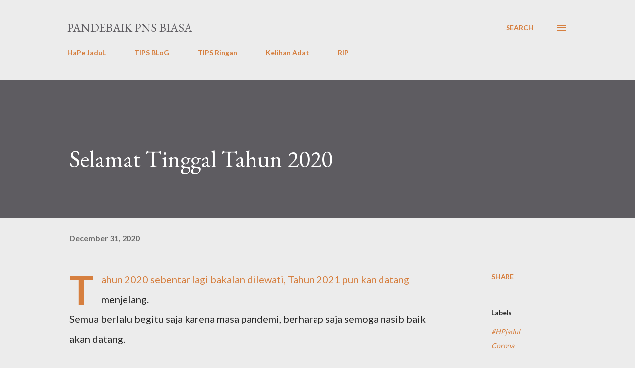

--- FILE ---
content_type: text/html; charset=UTF-8
request_url: https://www.pandebaik.com/2020/12/selamat-tinggal-tahun-2020.html
body_size: 58633
content:
<!DOCTYPE html>
<html dir='ltr' lang='en'>
<head>
<meta content='width=device-width, initial-scale=1' name='viewport'/>
<title>Selamat Tinggal Tahun 2020</title>
<meta content='text/html; charset=UTF-8' http-equiv='Content-Type'/>
<!-- Chrome, Firefox OS and Opera -->
<meta content='#ececec' name='theme-color'/>
<!-- Windows Phone -->
<meta content='#ececec' name='msapplication-navbutton-color'/>
<meta content='blogger' name='generator'/>
<link href='https://www.pandebaik.com/favicon.ico' rel='icon' type='image/x-icon'/>
<link href='https://www.pandebaik.com/2020/12/selamat-tinggal-tahun-2020.html' rel='canonical'/>
<link rel="alternate" type="application/atom+xml" title="PanDeBaik PNS biasa - Atom" href="https://www.pandebaik.com/feeds/posts/default" />
<link rel="alternate" type="application/rss+xml" title="PanDeBaik PNS biasa - RSS" href="https://www.pandebaik.com/feeds/posts/default?alt=rss" />
<link rel="service.post" type="application/atom+xml" title="PanDeBaik PNS biasa - Atom" href="https://www.blogger.com/feeds/1640570843299070763/posts/default" />

<link rel="alternate" type="application/atom+xml" title="PanDeBaik PNS biasa - Atom" href="https://www.pandebaik.com/feeds/6672651590662153029/comments/default" />
<!--Can't find substitution for tag [blog.ieCssRetrofitLinks]-->
<meta content='https://www.pandebaik.com/2020/12/selamat-tinggal-tahun-2020.html' property='og:url'/>
<meta content='Selamat Tinggal Tahun 2020' property='og:title'/>
<meta content='Tahun 2020 sebentar lagi bakalan dilewati, Tahun 2021 pun kan datang menjelang. Semua berlalu begitu saja karena masa pandemi, berharap saja...' property='og:description'/>
<style type='text/css'>@font-face{font-family:'EB Garamond';font-style:italic;font-weight:600;font-display:swap;src:url(//fonts.gstatic.com/s/ebgaramond/v32/SlGFmQSNjdsmc35JDF1K5GRwUjcdlttVFm-rI7diR79wU6i1hGFJRvzr2Q.woff2)format('woff2');unicode-range:U+0460-052F,U+1C80-1C8A,U+20B4,U+2DE0-2DFF,U+A640-A69F,U+FE2E-FE2F;}@font-face{font-family:'EB Garamond';font-style:italic;font-weight:600;font-display:swap;src:url(//fonts.gstatic.com/s/ebgaramond/v32/SlGFmQSNjdsmc35JDF1K5GRwUjcdlttVFm-rI7diR795U6i1hGFJRvzr2Q.woff2)format('woff2');unicode-range:U+0301,U+0400-045F,U+0490-0491,U+04B0-04B1,U+2116;}@font-face{font-family:'EB Garamond';font-style:italic;font-weight:600;font-display:swap;src:url(//fonts.gstatic.com/s/ebgaramond/v32/SlGFmQSNjdsmc35JDF1K5GRwUjcdlttVFm-rI7diR79xU6i1hGFJRvzr2Q.woff2)format('woff2');unicode-range:U+1F00-1FFF;}@font-face{font-family:'EB Garamond';font-style:italic;font-weight:600;font-display:swap;src:url(//fonts.gstatic.com/s/ebgaramond/v32/SlGFmQSNjdsmc35JDF1K5GRwUjcdlttVFm-rI7diR79-U6i1hGFJRvzr2Q.woff2)format('woff2');unicode-range:U+0370-0377,U+037A-037F,U+0384-038A,U+038C,U+038E-03A1,U+03A3-03FF;}@font-face{font-family:'EB Garamond';font-style:italic;font-weight:600;font-display:swap;src:url(//fonts.gstatic.com/s/ebgaramond/v32/SlGFmQSNjdsmc35JDF1K5GRwUjcdlttVFm-rI7diR79yU6i1hGFJRvzr2Q.woff2)format('woff2');unicode-range:U+0102-0103,U+0110-0111,U+0128-0129,U+0168-0169,U+01A0-01A1,U+01AF-01B0,U+0300-0301,U+0303-0304,U+0308-0309,U+0323,U+0329,U+1EA0-1EF9,U+20AB;}@font-face{font-family:'EB Garamond';font-style:italic;font-weight:600;font-display:swap;src:url(//fonts.gstatic.com/s/ebgaramond/v32/SlGFmQSNjdsmc35JDF1K5GRwUjcdlttVFm-rI7diR79zU6i1hGFJRvzr2Q.woff2)format('woff2');unicode-range:U+0100-02BA,U+02BD-02C5,U+02C7-02CC,U+02CE-02D7,U+02DD-02FF,U+0304,U+0308,U+0329,U+1D00-1DBF,U+1E00-1E9F,U+1EF2-1EFF,U+2020,U+20A0-20AB,U+20AD-20C0,U+2113,U+2C60-2C7F,U+A720-A7FF;}@font-face{font-family:'EB Garamond';font-style:italic;font-weight:600;font-display:swap;src:url(//fonts.gstatic.com/s/ebgaramond/v32/SlGFmQSNjdsmc35JDF1K5GRwUjcdlttVFm-rI7diR799U6i1hGFJRvw.woff2)format('woff2');unicode-range:U+0000-00FF,U+0131,U+0152-0153,U+02BB-02BC,U+02C6,U+02DA,U+02DC,U+0304,U+0308,U+0329,U+2000-206F,U+20AC,U+2122,U+2191,U+2193,U+2212,U+2215,U+FEFF,U+FFFD;}@font-face{font-family:'EB Garamond';font-style:normal;font-weight:400;font-display:swap;src:url(//fonts.gstatic.com/s/ebgaramond/v32/SlGDmQSNjdsmc35JDF1K5E55YMjF_7DPuGi-6_RkCY9_WamXgHlIbvw.woff2)format('woff2');unicode-range:U+0460-052F,U+1C80-1C8A,U+20B4,U+2DE0-2DFF,U+A640-A69F,U+FE2E-FE2F;}@font-face{font-family:'EB Garamond';font-style:normal;font-weight:400;font-display:swap;src:url(//fonts.gstatic.com/s/ebgaramond/v32/SlGDmQSNjdsmc35JDF1K5E55YMjF_7DPuGi-6_RkAI9_WamXgHlIbvw.woff2)format('woff2');unicode-range:U+0301,U+0400-045F,U+0490-0491,U+04B0-04B1,U+2116;}@font-face{font-family:'EB Garamond';font-style:normal;font-weight:400;font-display:swap;src:url(//fonts.gstatic.com/s/ebgaramond/v32/SlGDmQSNjdsmc35JDF1K5E55YMjF_7DPuGi-6_RkCI9_WamXgHlIbvw.woff2)format('woff2');unicode-range:U+1F00-1FFF;}@font-face{font-family:'EB Garamond';font-style:normal;font-weight:400;font-display:swap;src:url(//fonts.gstatic.com/s/ebgaramond/v32/SlGDmQSNjdsmc35JDF1K5E55YMjF_7DPuGi-6_RkB49_WamXgHlIbvw.woff2)format('woff2');unicode-range:U+0370-0377,U+037A-037F,U+0384-038A,U+038C,U+038E-03A1,U+03A3-03FF;}@font-face{font-family:'EB Garamond';font-style:normal;font-weight:400;font-display:swap;src:url(//fonts.gstatic.com/s/ebgaramond/v32/SlGDmQSNjdsmc35JDF1K5E55YMjF_7DPuGi-6_RkC49_WamXgHlIbvw.woff2)format('woff2');unicode-range:U+0102-0103,U+0110-0111,U+0128-0129,U+0168-0169,U+01A0-01A1,U+01AF-01B0,U+0300-0301,U+0303-0304,U+0308-0309,U+0323,U+0329,U+1EA0-1EF9,U+20AB;}@font-face{font-family:'EB Garamond';font-style:normal;font-weight:400;font-display:swap;src:url(//fonts.gstatic.com/s/ebgaramond/v32/SlGDmQSNjdsmc35JDF1K5E55YMjF_7DPuGi-6_RkCo9_WamXgHlIbvw.woff2)format('woff2');unicode-range:U+0100-02BA,U+02BD-02C5,U+02C7-02CC,U+02CE-02D7,U+02DD-02FF,U+0304,U+0308,U+0329,U+1D00-1DBF,U+1E00-1E9F,U+1EF2-1EFF,U+2020,U+20A0-20AB,U+20AD-20C0,U+2113,U+2C60-2C7F,U+A720-A7FF;}@font-face{font-family:'EB Garamond';font-style:normal;font-weight:400;font-display:swap;src:url(//fonts.gstatic.com/s/ebgaramond/v32/SlGDmQSNjdsmc35JDF1K5E55YMjF_7DPuGi-6_RkBI9_WamXgHlI.woff2)format('woff2');unicode-range:U+0000-00FF,U+0131,U+0152-0153,U+02BB-02BC,U+02C6,U+02DA,U+02DC,U+0304,U+0308,U+0329,U+2000-206F,U+20AC,U+2122,U+2191,U+2193,U+2212,U+2215,U+FEFF,U+FFFD;}@font-face{font-family:'Lato';font-style:normal;font-weight:400;font-display:swap;src:url(//fonts.gstatic.com/s/lato/v25/S6uyw4BMUTPHjxAwXiWtFCfQ7A.woff2)format('woff2');unicode-range:U+0100-02BA,U+02BD-02C5,U+02C7-02CC,U+02CE-02D7,U+02DD-02FF,U+0304,U+0308,U+0329,U+1D00-1DBF,U+1E00-1E9F,U+1EF2-1EFF,U+2020,U+20A0-20AB,U+20AD-20C0,U+2113,U+2C60-2C7F,U+A720-A7FF;}@font-face{font-family:'Lato';font-style:normal;font-weight:400;font-display:swap;src:url(//fonts.gstatic.com/s/lato/v25/S6uyw4BMUTPHjx4wXiWtFCc.woff2)format('woff2');unicode-range:U+0000-00FF,U+0131,U+0152-0153,U+02BB-02BC,U+02C6,U+02DA,U+02DC,U+0304,U+0308,U+0329,U+2000-206F,U+20AC,U+2122,U+2191,U+2193,U+2212,U+2215,U+FEFF,U+FFFD;}@font-face{font-family:'Lato';font-style:normal;font-weight:700;font-display:swap;src:url(//fonts.gstatic.com/s/lato/v25/S6u9w4BMUTPHh6UVSwaPGQ3q5d0N7w.woff2)format('woff2');unicode-range:U+0100-02BA,U+02BD-02C5,U+02C7-02CC,U+02CE-02D7,U+02DD-02FF,U+0304,U+0308,U+0329,U+1D00-1DBF,U+1E00-1E9F,U+1EF2-1EFF,U+2020,U+20A0-20AB,U+20AD-20C0,U+2113,U+2C60-2C7F,U+A720-A7FF;}@font-face{font-family:'Lato';font-style:normal;font-weight:700;font-display:swap;src:url(//fonts.gstatic.com/s/lato/v25/S6u9w4BMUTPHh6UVSwiPGQ3q5d0.woff2)format('woff2');unicode-range:U+0000-00FF,U+0131,U+0152-0153,U+02BB-02BC,U+02C6,U+02DA,U+02DC,U+0304,U+0308,U+0329,U+2000-206F,U+20AC,U+2122,U+2191,U+2193,U+2212,U+2215,U+FEFF,U+FFFD;}@font-face{font-family:'Open Sans';font-style:normal;font-weight:600;font-stretch:100%;font-display:swap;src:url(//fonts.gstatic.com/s/opensans/v44/memSYaGs126MiZpBA-UvWbX2vVnXBbObj2OVZyOOSr4dVJWUgsgH1x4taVIUwaEQbjB_mQ.woff2)format('woff2');unicode-range:U+0460-052F,U+1C80-1C8A,U+20B4,U+2DE0-2DFF,U+A640-A69F,U+FE2E-FE2F;}@font-face{font-family:'Open Sans';font-style:normal;font-weight:600;font-stretch:100%;font-display:swap;src:url(//fonts.gstatic.com/s/opensans/v44/memSYaGs126MiZpBA-UvWbX2vVnXBbObj2OVZyOOSr4dVJWUgsgH1x4kaVIUwaEQbjB_mQ.woff2)format('woff2');unicode-range:U+0301,U+0400-045F,U+0490-0491,U+04B0-04B1,U+2116;}@font-face{font-family:'Open Sans';font-style:normal;font-weight:600;font-stretch:100%;font-display:swap;src:url(//fonts.gstatic.com/s/opensans/v44/memSYaGs126MiZpBA-UvWbX2vVnXBbObj2OVZyOOSr4dVJWUgsgH1x4saVIUwaEQbjB_mQ.woff2)format('woff2');unicode-range:U+1F00-1FFF;}@font-face{font-family:'Open Sans';font-style:normal;font-weight:600;font-stretch:100%;font-display:swap;src:url(//fonts.gstatic.com/s/opensans/v44/memSYaGs126MiZpBA-UvWbX2vVnXBbObj2OVZyOOSr4dVJWUgsgH1x4jaVIUwaEQbjB_mQ.woff2)format('woff2');unicode-range:U+0370-0377,U+037A-037F,U+0384-038A,U+038C,U+038E-03A1,U+03A3-03FF;}@font-face{font-family:'Open Sans';font-style:normal;font-weight:600;font-stretch:100%;font-display:swap;src:url(//fonts.gstatic.com/s/opensans/v44/memSYaGs126MiZpBA-UvWbX2vVnXBbObj2OVZyOOSr4dVJWUgsgH1x4iaVIUwaEQbjB_mQ.woff2)format('woff2');unicode-range:U+0307-0308,U+0590-05FF,U+200C-2010,U+20AA,U+25CC,U+FB1D-FB4F;}@font-face{font-family:'Open Sans';font-style:normal;font-weight:600;font-stretch:100%;font-display:swap;src:url(//fonts.gstatic.com/s/opensans/v44/memSYaGs126MiZpBA-UvWbX2vVnXBbObj2OVZyOOSr4dVJWUgsgH1x5caVIUwaEQbjB_mQ.woff2)format('woff2');unicode-range:U+0302-0303,U+0305,U+0307-0308,U+0310,U+0312,U+0315,U+031A,U+0326-0327,U+032C,U+032F-0330,U+0332-0333,U+0338,U+033A,U+0346,U+034D,U+0391-03A1,U+03A3-03A9,U+03B1-03C9,U+03D1,U+03D5-03D6,U+03F0-03F1,U+03F4-03F5,U+2016-2017,U+2034-2038,U+203C,U+2040,U+2043,U+2047,U+2050,U+2057,U+205F,U+2070-2071,U+2074-208E,U+2090-209C,U+20D0-20DC,U+20E1,U+20E5-20EF,U+2100-2112,U+2114-2115,U+2117-2121,U+2123-214F,U+2190,U+2192,U+2194-21AE,U+21B0-21E5,U+21F1-21F2,U+21F4-2211,U+2213-2214,U+2216-22FF,U+2308-230B,U+2310,U+2319,U+231C-2321,U+2336-237A,U+237C,U+2395,U+239B-23B7,U+23D0,U+23DC-23E1,U+2474-2475,U+25AF,U+25B3,U+25B7,U+25BD,U+25C1,U+25CA,U+25CC,U+25FB,U+266D-266F,U+27C0-27FF,U+2900-2AFF,U+2B0E-2B11,U+2B30-2B4C,U+2BFE,U+3030,U+FF5B,U+FF5D,U+1D400-1D7FF,U+1EE00-1EEFF;}@font-face{font-family:'Open Sans';font-style:normal;font-weight:600;font-stretch:100%;font-display:swap;src:url(//fonts.gstatic.com/s/opensans/v44/memSYaGs126MiZpBA-UvWbX2vVnXBbObj2OVZyOOSr4dVJWUgsgH1x5OaVIUwaEQbjB_mQ.woff2)format('woff2');unicode-range:U+0001-000C,U+000E-001F,U+007F-009F,U+20DD-20E0,U+20E2-20E4,U+2150-218F,U+2190,U+2192,U+2194-2199,U+21AF,U+21E6-21F0,U+21F3,U+2218-2219,U+2299,U+22C4-22C6,U+2300-243F,U+2440-244A,U+2460-24FF,U+25A0-27BF,U+2800-28FF,U+2921-2922,U+2981,U+29BF,U+29EB,U+2B00-2BFF,U+4DC0-4DFF,U+FFF9-FFFB,U+10140-1018E,U+10190-1019C,U+101A0,U+101D0-101FD,U+102E0-102FB,U+10E60-10E7E,U+1D2C0-1D2D3,U+1D2E0-1D37F,U+1F000-1F0FF,U+1F100-1F1AD,U+1F1E6-1F1FF,U+1F30D-1F30F,U+1F315,U+1F31C,U+1F31E,U+1F320-1F32C,U+1F336,U+1F378,U+1F37D,U+1F382,U+1F393-1F39F,U+1F3A7-1F3A8,U+1F3AC-1F3AF,U+1F3C2,U+1F3C4-1F3C6,U+1F3CA-1F3CE,U+1F3D4-1F3E0,U+1F3ED,U+1F3F1-1F3F3,U+1F3F5-1F3F7,U+1F408,U+1F415,U+1F41F,U+1F426,U+1F43F,U+1F441-1F442,U+1F444,U+1F446-1F449,U+1F44C-1F44E,U+1F453,U+1F46A,U+1F47D,U+1F4A3,U+1F4B0,U+1F4B3,U+1F4B9,U+1F4BB,U+1F4BF,U+1F4C8-1F4CB,U+1F4D6,U+1F4DA,U+1F4DF,U+1F4E3-1F4E6,U+1F4EA-1F4ED,U+1F4F7,U+1F4F9-1F4FB,U+1F4FD-1F4FE,U+1F503,U+1F507-1F50B,U+1F50D,U+1F512-1F513,U+1F53E-1F54A,U+1F54F-1F5FA,U+1F610,U+1F650-1F67F,U+1F687,U+1F68D,U+1F691,U+1F694,U+1F698,U+1F6AD,U+1F6B2,U+1F6B9-1F6BA,U+1F6BC,U+1F6C6-1F6CF,U+1F6D3-1F6D7,U+1F6E0-1F6EA,U+1F6F0-1F6F3,U+1F6F7-1F6FC,U+1F700-1F7FF,U+1F800-1F80B,U+1F810-1F847,U+1F850-1F859,U+1F860-1F887,U+1F890-1F8AD,U+1F8B0-1F8BB,U+1F8C0-1F8C1,U+1F900-1F90B,U+1F93B,U+1F946,U+1F984,U+1F996,U+1F9E9,U+1FA00-1FA6F,U+1FA70-1FA7C,U+1FA80-1FA89,U+1FA8F-1FAC6,U+1FACE-1FADC,U+1FADF-1FAE9,U+1FAF0-1FAF8,U+1FB00-1FBFF;}@font-face{font-family:'Open Sans';font-style:normal;font-weight:600;font-stretch:100%;font-display:swap;src:url(//fonts.gstatic.com/s/opensans/v44/memSYaGs126MiZpBA-UvWbX2vVnXBbObj2OVZyOOSr4dVJWUgsgH1x4vaVIUwaEQbjB_mQ.woff2)format('woff2');unicode-range:U+0102-0103,U+0110-0111,U+0128-0129,U+0168-0169,U+01A0-01A1,U+01AF-01B0,U+0300-0301,U+0303-0304,U+0308-0309,U+0323,U+0329,U+1EA0-1EF9,U+20AB;}@font-face{font-family:'Open Sans';font-style:normal;font-weight:600;font-stretch:100%;font-display:swap;src:url(//fonts.gstatic.com/s/opensans/v44/memSYaGs126MiZpBA-UvWbX2vVnXBbObj2OVZyOOSr4dVJWUgsgH1x4uaVIUwaEQbjB_mQ.woff2)format('woff2');unicode-range:U+0100-02BA,U+02BD-02C5,U+02C7-02CC,U+02CE-02D7,U+02DD-02FF,U+0304,U+0308,U+0329,U+1D00-1DBF,U+1E00-1E9F,U+1EF2-1EFF,U+2020,U+20A0-20AB,U+20AD-20C0,U+2113,U+2C60-2C7F,U+A720-A7FF;}@font-face{font-family:'Open Sans';font-style:normal;font-weight:600;font-stretch:100%;font-display:swap;src:url(//fonts.gstatic.com/s/opensans/v44/memSYaGs126MiZpBA-UvWbX2vVnXBbObj2OVZyOOSr4dVJWUgsgH1x4gaVIUwaEQbjA.woff2)format('woff2');unicode-range:U+0000-00FF,U+0131,U+0152-0153,U+02BB-02BC,U+02C6,U+02DA,U+02DC,U+0304,U+0308,U+0329,U+2000-206F,U+20AC,U+2122,U+2191,U+2193,U+2212,U+2215,U+FEFF,U+FFFD;}</style>
<style id='page-skin-1' type='text/css'><!--
/*! normalize.css v3.0.1 | MIT License | git.io/normalize */html{font-family:sans-serif;-ms-text-size-adjust:100%;-webkit-text-size-adjust:100%}body{margin:0}article,aside,details,figcaption,figure,footer,header,hgroup,main,nav,section,summary{display:block}audio,canvas,progress,video{display:inline-block;vertical-align:baseline}audio:not([controls]){display:none;height:0}[hidden],template{display:none}a{background:transparent}a:active,a:hover{outline:0}abbr[title]{border-bottom:1px dotted}b,strong{font-weight:bold}dfn{font-style:italic}h1{font-size:2em;margin:.67em 0}mark{background:#ff0;color:#000}small{font-size:80%}sub,sup{font-size:75%;line-height:0;position:relative;vertical-align:baseline}sup{top:-0.5em}sub{bottom:-0.25em}img{border:0}svg:not(:root){overflow:hidden}figure{margin:1em 40px}hr{-moz-box-sizing:content-box;box-sizing:content-box;height:0}pre{overflow:auto}code,kbd,pre,samp{font-family:monospace,monospace;font-size:1em}button,input,optgroup,select,textarea{color:inherit;font:inherit;margin:0}button{overflow:visible}button,select{text-transform:none}button,html input[type="button"],input[type="reset"],input[type="submit"]{-webkit-appearance:button;cursor:pointer}button[disabled],html input[disabled]{cursor:default}button::-moz-focus-inner,input::-moz-focus-inner{border:0;padding:0}input{line-height:normal}input[type="checkbox"],input[type="radio"]{box-sizing:border-box;padding:0}input[type="number"]::-webkit-inner-spin-button,input[type="number"]::-webkit-outer-spin-button{height:auto}input[type="search"]{-webkit-appearance:textfield;-moz-box-sizing:content-box;-webkit-box-sizing:content-box;box-sizing:content-box}input[type="search"]::-webkit-search-cancel-button,input[type="search"]::-webkit-search-decoration{-webkit-appearance:none}fieldset{border:1px solid #c0c0c0;margin:0 2px;padding:.35em .625em .75em}legend{border:0;padding:0}textarea{overflow:auto}optgroup{font-weight:bold}table{border-collapse:collapse;border-spacing:0}td,th{padding:0}
body{
overflow-wrap:break-word;
word-break:break-word;
word-wrap:break-word
}
.hidden{
display:none
}
.invisible{
visibility:hidden
}
.container::after,.float-container::after{
clear:both;
content:"";
display:table
}
.clearboth{
clear:both
}
#comments .comment .comment-actions,.subscribe-popup .FollowByEmail .follow-by-email-submit,.widget.Profile .profile-link{
background:0 0;
border:0;
box-shadow:none;
color:#d67f3f;
cursor:pointer;
font-size:14px;
font-weight:700;
outline:0;
text-decoration:none;
text-transform:uppercase;
width:auto
}
.dim-overlay{
background-color:rgba(0,0,0,.54);
height:100vh;
left:0;
position:fixed;
top:0;
width:100%
}
#sharing-dim-overlay{
background-color:transparent
}
input::-ms-clear{
display:none
}
.blogger-logo,.svg-icon-24.blogger-logo{
fill:#ff9800;
opacity:1
}
.loading-spinner-large{
-webkit-animation:mspin-rotate 1.568s infinite linear;
animation:mspin-rotate 1.568s infinite linear;
height:48px;
overflow:hidden;
position:absolute;
width:48px;
z-index:200
}
.loading-spinner-large>div{
-webkit-animation:mspin-revrot 5332ms infinite steps(4);
animation:mspin-revrot 5332ms infinite steps(4)
}
.loading-spinner-large>div>div{
-webkit-animation:mspin-singlecolor-large-film 1333ms infinite steps(81);
animation:mspin-singlecolor-large-film 1333ms infinite steps(81);
background-size:100%;
height:48px;
width:3888px
}
.mspin-black-large>div>div,.mspin-grey_54-large>div>div{
background-image:url(https://www.blogblog.com/indie/mspin_black_large.svg)
}
.mspin-white-large>div>div{
background-image:url(https://www.blogblog.com/indie/mspin_white_large.svg)
}
.mspin-grey_54-large{
opacity:.54
}
@-webkit-keyframes mspin-singlecolor-large-film{
from{
-webkit-transform:translateX(0);
transform:translateX(0)
}
to{
-webkit-transform:translateX(-3888px);
transform:translateX(-3888px)
}
}
@keyframes mspin-singlecolor-large-film{
from{
-webkit-transform:translateX(0);
transform:translateX(0)
}
to{
-webkit-transform:translateX(-3888px);
transform:translateX(-3888px)
}
}
@-webkit-keyframes mspin-rotate{
from{
-webkit-transform:rotate(0);
transform:rotate(0)
}
to{
-webkit-transform:rotate(360deg);
transform:rotate(360deg)
}
}
@keyframes mspin-rotate{
from{
-webkit-transform:rotate(0);
transform:rotate(0)
}
to{
-webkit-transform:rotate(360deg);
transform:rotate(360deg)
}
}
@-webkit-keyframes mspin-revrot{
from{
-webkit-transform:rotate(0);
transform:rotate(0)
}
to{
-webkit-transform:rotate(-360deg);
transform:rotate(-360deg)
}
}
@keyframes mspin-revrot{
from{
-webkit-transform:rotate(0);
transform:rotate(0)
}
to{
-webkit-transform:rotate(-360deg);
transform:rotate(-360deg)
}
}
.skip-navigation{
background-color:#fff;
box-sizing:border-box;
color:#000;
display:block;
height:0;
left:0;
line-height:50px;
overflow:hidden;
padding-top:0;
position:fixed;
text-align:center;
top:0;
-webkit-transition:box-shadow .3s,height .3s,padding-top .3s;
transition:box-shadow .3s,height .3s,padding-top .3s;
width:100%;
z-index:900
}
.skip-navigation:focus{
box-shadow:0 4px 5px 0 rgba(0,0,0,.14),0 1px 10px 0 rgba(0,0,0,.12),0 2px 4px -1px rgba(0,0,0,.2);
height:50px
}
#main{
outline:0
}
.main-heading{
position:absolute;
clip:rect(1px,1px,1px,1px);
padding:0;
border:0;
height:1px;
width:1px;
overflow:hidden
}
.Attribution{
margin-top:1em;
text-align:center
}
.Attribution .blogger img,.Attribution .blogger svg{
vertical-align:bottom
}
.Attribution .blogger img{
margin-right:.5em
}
.Attribution div{
line-height:24px;
margin-top:.5em
}
.Attribution .copyright,.Attribution .image-attribution{
font-size:.7em;
margin-top:1.5em
}
.BLOG_mobile_video_class{
display:none
}
.bg-photo{
background-attachment:scroll!important
}
body .CSS_LIGHTBOX{
z-index:900
}
.extendable .show-less,.extendable .show-more{
border-color:#d67f3f;
color:#d67f3f;
margin-top:8px
}
.extendable .show-less.hidden,.extendable .show-more.hidden{
display:none
}
.inline-ad{
display:none;
max-width:100%;
overflow:hidden
}
.adsbygoogle{
display:block
}
#cookieChoiceInfo{
bottom:0;
top:auto
}
iframe.b-hbp-video{
border:0
}
.post-body img{
max-width:100%
}
.post-body iframe{
max-width:100%
}
.post-body a[imageanchor="1"]{
display:inline-block
}
.byline{
margin-right:1em
}
.byline:last-child{
margin-right:0
}
.link-copied-dialog{
max-width:520px;
outline:0
}
.link-copied-dialog .modal-dialog-buttons{
margin-top:8px
}
.link-copied-dialog .goog-buttonset-default{
background:0 0;
border:0
}
.link-copied-dialog .goog-buttonset-default:focus{
outline:0
}
.paging-control-container{
margin-bottom:16px
}
.paging-control-container .paging-control{
display:inline-block
}
.paging-control-container .comment-range-text::after,.paging-control-container .paging-control{
color:#d67f3f
}
.paging-control-container .comment-range-text,.paging-control-container .paging-control{
margin-right:8px
}
.paging-control-container .comment-range-text::after,.paging-control-container .paging-control::after{
content:"\b7";
cursor:default;
padding-left:8px;
pointer-events:none
}
.paging-control-container .comment-range-text:last-child::after,.paging-control-container .paging-control:last-child::after{
content:none
}
.byline.reactions iframe{
height:20px
}
.b-notification{
color:#000;
background-color:#fff;
border-bottom:solid 1px #000;
box-sizing:border-box;
padding:16px 32px;
text-align:center
}
.b-notification.visible{
-webkit-transition:margin-top .3s cubic-bezier(.4,0,.2,1);
transition:margin-top .3s cubic-bezier(.4,0,.2,1)
}
.b-notification.invisible{
position:absolute
}
.b-notification-close{
position:absolute;
right:8px;
top:8px
}
.no-posts-message{
line-height:40px;
text-align:center
}
@media screen and (max-width:968px){
body.item-view .post-body a[imageanchor="1"][style*="float: left;"],body.item-view .post-body a[imageanchor="1"][style*="float: right;"]{
float:none!important;
clear:none!important
}
body.item-view .post-body a[imageanchor="1"] img{
display:block;
height:auto;
margin:0 auto
}
body.item-view .post-body>.separator:first-child>a[imageanchor="1"]:first-child{
margin-top:20px
}
.post-body a[imageanchor]{
display:block
}
body.item-view .post-body a[imageanchor="1"]{
margin-left:0!important;
margin-right:0!important
}
body.item-view .post-body a[imageanchor="1"]+a[imageanchor="1"]{
margin-top:16px
}
}
.item-control{
display:none
}
#comments{
border-top:1px dashed rgba(0,0,0,.54);
margin-top:20px;
padding:20px
}
#comments .comment-thread ol{
margin:0;
padding-left:0;
padding-left:0
}
#comments .comment .comment-replybox-single,#comments .comment-thread .comment-replies{
margin-left:60px
}
#comments .comment-thread .thread-count{
display:none
}
#comments .comment{
list-style-type:none;
padding:0 0 30px;
position:relative
}
#comments .comment .comment{
padding-bottom:8px
}
.comment .avatar-image-container{
position:absolute
}
.comment .avatar-image-container img{
border-radius:50%
}
.avatar-image-container svg,.comment .avatar-image-container .avatar-icon{
border-radius:50%;
border:solid 1px #d67f3f;
box-sizing:border-box;
fill:#d67f3f;
height:35px;
margin:0;
padding:7px;
width:35px
}
.comment .comment-block{
margin-top:10px;
margin-left:60px;
padding-bottom:0
}
#comments .comment-author-header-wrapper{
margin-left:40px
}
#comments .comment .thread-expanded .comment-block{
padding-bottom:20px
}
#comments .comment .comment-header .user,#comments .comment .comment-header .user a{
color:#292929;
font-style:normal;
font-weight:700
}
#comments .comment .comment-actions{
bottom:0;
margin-bottom:15px;
position:absolute
}
#comments .comment .comment-actions>*{
margin-right:8px
}
#comments .comment .comment-header .datetime{
bottom:0;
color:rgba(0,0,0,0.54);
display:inline-block;
font-size:13px;
font-style:italic;
margin-left:8px
}
#comments .comment .comment-footer .comment-timestamp a,#comments .comment .comment-header .datetime a{
color:rgba(0,0,0,0.54)
}
#comments .comment .comment-content,.comment .comment-body{
margin-top:12px;
word-break:break-word
}
.comment-body{
margin-bottom:12px
}
#comments.embed[data-num-comments="0"]{
border:0;
margin-top:0;
padding-top:0
}
#comments.embed[data-num-comments="0"] #comment-post-message,#comments.embed[data-num-comments="0"] div.comment-form>p,#comments.embed[data-num-comments="0"] p.comment-footer{
display:none
}
#comment-editor-src{
display:none
}
.comments .comments-content .loadmore.loaded{
max-height:0;
opacity:0;
overflow:hidden
}
.extendable .remaining-items{
height:0;
overflow:hidden;
-webkit-transition:height .3s cubic-bezier(.4,0,.2,1);
transition:height .3s cubic-bezier(.4,0,.2,1)
}
.extendable .remaining-items.expanded{
height:auto
}
.svg-icon-24,.svg-icon-24-button{
cursor:pointer;
height:24px;
width:24px;
min-width:24px
}
.touch-icon{
margin:-12px;
padding:12px
}
.touch-icon:active,.touch-icon:focus{
background-color:rgba(153,153,153,.4);
border-radius:50%
}
svg:not(:root).touch-icon{
overflow:visible
}
html[dir=rtl] .rtl-reversible-icon{
-webkit-transform:scaleX(-1);
-ms-transform:scaleX(-1);
transform:scaleX(-1)
}
.svg-icon-24-button,.touch-icon-button{
background:0 0;
border:0;
margin:0;
outline:0;
padding:0
}
.touch-icon-button .touch-icon:active,.touch-icon-button .touch-icon:focus{
background-color:transparent
}
.touch-icon-button:active .touch-icon,.touch-icon-button:focus .touch-icon{
background-color:rgba(153,153,153,.4);
border-radius:50%
}
.Profile .default-avatar-wrapper .avatar-icon{
border-radius:50%;
border:solid 1px #000000;
box-sizing:border-box;
fill:#000000;
margin:0
}
.Profile .individual .default-avatar-wrapper .avatar-icon{
padding:25px
}
.Profile .individual .avatar-icon,.Profile .individual .profile-img{
height:120px;
width:120px
}
.Profile .team .default-avatar-wrapper .avatar-icon{
padding:8px
}
.Profile .team .avatar-icon,.Profile .team .default-avatar-wrapper,.Profile .team .profile-img{
height:40px;
width:40px
}
.snippet-container{
margin:0;
position:relative;
overflow:hidden
}
.snippet-fade{
bottom:0;
box-sizing:border-box;
position:absolute;
width:96px
}
.snippet-fade{
right:0
}
.snippet-fade:after{
content:"\2026"
}
.snippet-fade:after{
float:right
}
.post-bottom{
-webkit-box-align:center;
-webkit-align-items:center;
-ms-flex-align:center;
align-items:center;
display:-webkit-box;
display:-webkit-flex;
display:-ms-flexbox;
display:flex;
-webkit-flex-wrap:wrap;
-ms-flex-wrap:wrap;
flex-wrap:wrap
}
.post-footer{
-webkit-box-flex:1;
-webkit-flex:1 1 auto;
-ms-flex:1 1 auto;
flex:1 1 auto;
-webkit-flex-wrap:wrap;
-ms-flex-wrap:wrap;
flex-wrap:wrap;
-webkit-box-ordinal-group:2;
-webkit-order:1;
-ms-flex-order:1;
order:1
}
.post-footer>*{
-webkit-box-flex:0;
-webkit-flex:0 1 auto;
-ms-flex:0 1 auto;
flex:0 1 auto
}
.post-footer .byline:last-child{
margin-right:1em
}
.jump-link{
-webkit-box-flex:0;
-webkit-flex:0 0 auto;
-ms-flex:0 0 auto;
flex:0 0 auto;
-webkit-box-ordinal-group:3;
-webkit-order:2;
-ms-flex-order:2;
order:2
}
.centered-top-container.sticky{
left:0;
position:fixed;
right:0;
top:0;
width:auto;
z-index:8;
-webkit-transition-property:opacity,-webkit-transform;
transition-property:opacity,-webkit-transform;
transition-property:transform,opacity;
transition-property:transform,opacity,-webkit-transform;
-webkit-transition-duration:.2s;
transition-duration:.2s;
-webkit-transition-timing-function:cubic-bezier(.4,0,.2,1);
transition-timing-function:cubic-bezier(.4,0,.2,1)
}
.centered-top-placeholder{
display:none
}
.collapsed-header .centered-top-placeholder{
display:block
}
.centered-top-container .Header .replaced h1,.centered-top-placeholder .Header .replaced h1{
display:none
}
.centered-top-container.sticky .Header .replaced h1{
display:block
}
.centered-top-container.sticky .Header .header-widget{
background:0 0
}
.centered-top-container.sticky .Header .header-image-wrapper{
display:none
}
.centered-top-container img,.centered-top-placeholder img{
max-width:100%
}
.collapsible{
-webkit-transition:height .3s cubic-bezier(.4,0,.2,1);
transition:height .3s cubic-bezier(.4,0,.2,1)
}
.collapsible,.collapsible>summary{
display:block;
overflow:hidden
}
.collapsible>:not(summary){
display:none
}
.collapsible[open]>:not(summary){
display:block
}
.collapsible:focus,.collapsible>summary:focus{
outline:0
}
.collapsible>summary{
cursor:pointer;
display:block;
padding:0
}
.collapsible:focus>summary,.collapsible>summary:focus{
background-color:transparent
}
.collapsible>summary::-webkit-details-marker{
display:none
}
.collapsible-title{
-webkit-box-align:center;
-webkit-align-items:center;
-ms-flex-align:center;
align-items:center;
display:-webkit-box;
display:-webkit-flex;
display:-ms-flexbox;
display:flex
}
.collapsible-title .title{
-webkit-box-flex:1;
-webkit-flex:1 1 auto;
-ms-flex:1 1 auto;
flex:1 1 auto;
-webkit-box-ordinal-group:1;
-webkit-order:0;
-ms-flex-order:0;
order:0;
overflow:hidden;
text-overflow:ellipsis;
white-space:nowrap
}
.collapsible-title .chevron-down,.collapsible[open] .collapsible-title .chevron-up{
display:block
}
.collapsible-title .chevron-up,.collapsible[open] .collapsible-title .chevron-down{
display:none
}
.overflowable-container{
max-height:48px;
overflow:hidden;
position:relative
}
.overflow-button{
cursor:pointer
}
#overflowable-dim-overlay{
background:0 0
}
.overflow-popup{
box-shadow:0 2px 2px 0 rgba(0,0,0,.14),0 3px 1px -2px rgba(0,0,0,.2),0 1px 5px 0 rgba(0,0,0,.12);
background-color:#ececec;
left:0;
max-width:calc(100% - 32px);
position:absolute;
top:0;
visibility:hidden;
z-index:101
}
.overflow-popup ul{
list-style:none
}
.overflow-popup .tabs li,.overflow-popup li{
display:block;
height:auto
}
.overflow-popup .tabs li{
padding-left:0;
padding-right:0
}
.overflow-button.hidden,.overflow-popup .tabs li.hidden,.overflow-popup li.hidden{
display:none
}
.ripple{
position:relative
}
.ripple>*{
z-index:1
}
.splash-wrapper{
bottom:0;
left:0;
overflow:hidden;
pointer-events:none;
position:absolute;
right:0;
top:0;
z-index:0
}
.splash{
background:#ccc;
border-radius:100%;
display:block;
opacity:.6;
position:absolute;
-webkit-transform:scale(0);
-ms-transform:scale(0);
transform:scale(0)
}
.splash.animate{
-webkit-animation:ripple-effect .4s linear;
animation:ripple-effect .4s linear
}
@-webkit-keyframes ripple-effect{
100%{
opacity:0;
-webkit-transform:scale(2.5);
transform:scale(2.5)
}
}
@keyframes ripple-effect{
100%{
opacity:0;
-webkit-transform:scale(2.5);
transform:scale(2.5)
}
}
.search{
display:-webkit-box;
display:-webkit-flex;
display:-ms-flexbox;
display:flex;
line-height:24px;
width:24px
}
.search.focused{
width:100%
}
.search.focused .section{
width:100%
}
.search form{
z-index:101
}
.search h3{
display:none
}
.search form{
display:-webkit-box;
display:-webkit-flex;
display:-ms-flexbox;
display:flex;
-webkit-box-flex:1;
-webkit-flex:1 0 0;
-ms-flex:1 0 0px;
flex:1 0 0;
border-bottom:solid 1px transparent;
padding-bottom:8px
}
.search form>*{
display:none
}
.search.focused form>*{
display:block
}
.search .search-input label{
display:none
}
.centered-top-placeholder.cloned .search form{
z-index:30
}
.search.focused form{
border-color:#292929;
position:relative;
width:auto
}
.collapsed-header .centered-top-container .search.focused form{
border-bottom-color:transparent
}
.search-expand{
-webkit-box-flex:0;
-webkit-flex:0 0 auto;
-ms-flex:0 0 auto;
flex:0 0 auto
}
.search-expand-text{
display:none
}
.search-close{
display:inline;
vertical-align:middle
}
.search-input{
-webkit-box-flex:1;
-webkit-flex:1 0 1px;
-ms-flex:1 0 1px;
flex:1 0 1px
}
.search-input input{
background:0 0;
border:0;
box-sizing:border-box;
color:#292929;
display:inline-block;
outline:0;
width:calc(100% - 48px)
}
.search-input input.no-cursor{
color:transparent;
text-shadow:0 0 0 #292929
}
.collapsed-header .centered-top-container .search-action,.collapsed-header .centered-top-container .search-input input{
color:#292929
}
.collapsed-header .centered-top-container .search-input input.no-cursor{
color:transparent;
text-shadow:0 0 0 #292929
}
.collapsed-header .centered-top-container .search-input input.no-cursor:focus,.search-input input.no-cursor:focus{
outline:0
}
.search-focused>*{
visibility:hidden
}
.search-focused .search,.search-focused .search-icon{
visibility:visible
}
.search.focused .search-action{
display:block
}
.search.focused .search-action:disabled{
opacity:.3
}
.sidebar-container{
background-color:#f7f7f7;
max-width:320px;
overflow-y:auto;
-webkit-transition-property:-webkit-transform;
transition-property:-webkit-transform;
transition-property:transform;
transition-property:transform,-webkit-transform;
-webkit-transition-duration:.3s;
transition-duration:.3s;
-webkit-transition-timing-function:cubic-bezier(0,0,.2,1);
transition-timing-function:cubic-bezier(0,0,.2,1);
width:320px;
z-index:101;
-webkit-overflow-scrolling:touch
}
.sidebar-container .navigation{
line-height:0;
padding:16px
}
.sidebar-container .sidebar-back{
cursor:pointer
}
.sidebar-container .widget{
background:0 0;
margin:0 16px;
padding:16px 0
}
.sidebar-container .widget .title{
color:#000000;
margin:0
}
.sidebar-container .widget ul{
list-style:none;
margin:0;
padding:0
}
.sidebar-container .widget ul ul{
margin-left:1em
}
.sidebar-container .widget li{
font-size:16px;
line-height:normal
}
.sidebar-container .widget+.widget{
border-top:1px dashed #000000
}
.BlogArchive li{
margin:16px 0
}
.BlogArchive li:last-child{
margin-bottom:0
}
.Label li a{
display:inline-block
}
.BlogArchive .post-count,.Label .label-count{
float:right;
margin-left:.25em
}
.BlogArchive .post-count::before,.Label .label-count::before{
content:"("
}
.BlogArchive .post-count::after,.Label .label-count::after{
content:")"
}
.widget.Translate .skiptranslate>div{
display:block!important
}
.widget.Profile .profile-link{
display:-webkit-box;
display:-webkit-flex;
display:-ms-flexbox;
display:flex
}
.widget.Profile .team-member .default-avatar-wrapper,.widget.Profile .team-member .profile-img{
-webkit-box-flex:0;
-webkit-flex:0 0 auto;
-ms-flex:0 0 auto;
flex:0 0 auto;
margin-right:1em
}
.widget.Profile .individual .profile-link{
-webkit-box-orient:vertical;
-webkit-box-direction:normal;
-webkit-flex-direction:column;
-ms-flex-direction:column;
flex-direction:column
}
.widget.Profile .team .profile-link .profile-name{
-webkit-align-self:center;
-ms-flex-item-align:center;
align-self:center;
display:block;
-webkit-box-flex:1;
-webkit-flex:1 1 auto;
-ms-flex:1 1 auto;
flex:1 1 auto
}
.dim-overlay{
background-color:rgba(0,0,0,.54);
z-index:100
}
body.sidebar-visible{
overflow-y:hidden
}
@media screen and (max-width:1619px){
.sidebar-container{
bottom:0;
position:fixed;
top:0;
left:auto;
right:0
}
.sidebar-container.sidebar-invisible{
-webkit-transition-timing-function:cubic-bezier(.4,0,.6,1);
transition-timing-function:cubic-bezier(.4,0,.6,1);
-webkit-transform:translateX(320px);
-ms-transform:translateX(320px);
transform:translateX(320px)
}
}
.dialog{
box-shadow:0 2px 2px 0 rgba(0,0,0,.14),0 3px 1px -2px rgba(0,0,0,.2),0 1px 5px 0 rgba(0,0,0,.12);
background:#ececec;
box-sizing:border-box;
color:#292929;
padding:30px;
position:fixed;
text-align:center;
width:calc(100% - 24px);
z-index:101
}
.dialog input[type=email],.dialog input[type=text]{
background-color:transparent;
border:0;
border-bottom:solid 1px rgba(41,41,41,.12);
color:#292929;
display:block;
font-family:Lato, sans-serif;
font-size:16px;
line-height:24px;
margin:auto;
padding-bottom:7px;
outline:0;
text-align:center;
width:100%
}
.dialog input[type=email]::-webkit-input-placeholder,.dialog input[type=text]::-webkit-input-placeholder{
color:#292929
}
.dialog input[type=email]::-moz-placeholder,.dialog input[type=text]::-moz-placeholder{
color:#292929
}
.dialog input[type=email]:-ms-input-placeholder,.dialog input[type=text]:-ms-input-placeholder{
color:#292929
}
.dialog input[type=email]::-ms-input-placeholder,.dialog input[type=text]::-ms-input-placeholder{
color:#292929
}
.dialog input[type=email]::placeholder,.dialog input[type=text]::placeholder{
color:#292929
}
.dialog input[type=email]:focus,.dialog input[type=text]:focus{
border-bottom:solid 2px #d67f3f;
padding-bottom:6px
}
.dialog input.no-cursor{
color:transparent;
text-shadow:0 0 0 #292929
}
.dialog input.no-cursor:focus{
outline:0
}
.dialog input.no-cursor:focus{
outline:0
}
.dialog input[type=submit]{
font-family:Lato, sans-serif
}
.dialog .goog-buttonset-default{
color:#d67f3f
}
.subscribe-popup{
max-width:364px
}
.subscribe-popup h3{
color:#ffffff;
font-size:1.8em;
margin-top:0
}
.subscribe-popup .FollowByEmail h3{
display:none
}
.subscribe-popup .FollowByEmail .follow-by-email-submit{
color:#d67f3f;
display:inline-block;
margin:0 auto;
margin-top:24px;
width:auto;
white-space:normal
}
.subscribe-popup .FollowByEmail .follow-by-email-submit:disabled{
cursor:default;
opacity:.3
}
@media (max-width:800px){
.blog-name div.widget.Subscribe{
margin-bottom:16px
}
body.item-view .blog-name div.widget.Subscribe{
margin:8px auto 16px auto;
width:100%
}
}
body#layout .bg-photo,body#layout .bg-photo-overlay{
display:none
}
body#layout .page_body{
padding:0;
position:relative;
top:0
}
body#layout .page{
display:inline-block;
left:inherit;
position:relative;
vertical-align:top;
width:540px
}
body#layout .centered{
max-width:954px
}
body#layout .navigation{
display:none
}
body#layout .sidebar-container{
display:inline-block;
width:40%
}
body#layout .hamburger-menu,body#layout .search{
display:none
}
.widget.Sharing .sharing-button{
display:none
}
.widget.Sharing .sharing-buttons li{
padding:0
}
.widget.Sharing .sharing-buttons li span{
display:none
}
.post-share-buttons{
position:relative
}
.centered-bottom .share-buttons .svg-icon-24,.share-buttons .svg-icon-24{
fill:#d67f3f
}
.sharing-open.touch-icon-button:active .touch-icon,.sharing-open.touch-icon-button:focus .touch-icon{
background-color:transparent
}
.share-buttons{
background-color:#ececec;
border-radius:2px;
box-shadow:0 2px 2px 0 rgba(0,0,0,.14),0 3px 1px -2px rgba(0,0,0,.2),0 1px 5px 0 rgba(0,0,0,.12);
color:#d67f3f;
list-style:none;
margin:0;
padding:8px 0;
position:absolute;
top:-11px;
min-width:200px;
z-index:101
}
.share-buttons.hidden{
display:none
}
.sharing-button{
background:0 0;
border:0;
margin:0;
outline:0;
padding:0;
cursor:pointer
}
.share-buttons li{
margin:0;
height:48px
}
.share-buttons li:last-child{
margin-bottom:0
}
.share-buttons li .sharing-platform-button{
box-sizing:border-box;
cursor:pointer;
display:block;
height:100%;
margin-bottom:0;
padding:0 16px;
position:relative;
width:100%
}
.share-buttons li .sharing-platform-button:focus,.share-buttons li .sharing-platform-button:hover{
background-color:rgba(128,128,128,.1);
outline:0
}
.share-buttons li svg[class*=" sharing-"],.share-buttons li svg[class^=sharing-]{
position:absolute;
top:10px
}
.share-buttons li span.sharing-platform-button{
position:relative;
top:0
}
.share-buttons li .platform-sharing-text{
display:block;
font-size:16px;
line-height:48px;
white-space:nowrap
}
.share-buttons li .platform-sharing-text{
margin-left:56px
}
.flat-button{
cursor:pointer;
display:inline-block;
font-weight:700;
text-transform:uppercase;
border-radius:2px;
padding:8px;
margin:-8px
}
.flat-icon-button{
background:0 0;
border:0;
margin:0;
outline:0;
padding:0;
margin:-12px;
padding:12px;
cursor:pointer;
box-sizing:content-box;
display:inline-block;
line-height:0
}
.flat-icon-button,.flat-icon-button .splash-wrapper{
border-radius:50%
}
.flat-icon-button .splash.animate{
-webkit-animation-duration:.3s;
animation-duration:.3s
}
h1,h2,h3,h4,h5,h6{
margin:0
}
.post-body h1,.post-body h2,.post-body h3,.post-body h4,.post-body h5,.post-body h6{
margin:1em 0
}
.action-link,a{
color:#d67f3f;
cursor:pointer;
text-decoration:none
}
.action-link:visited,a:visited{
color:#d67f3f
}
.action-link:hover,a:hover{
color:#d67f3f
}
body{
background-color:#ececec;
color:#292929;
font:400 20px Lato, sans-serif;
margin:0 auto
}
.unused{
background:#ececec none repeat scroll top left
}
.dim-overlay{
z-index:100
}
.all-container{
min-height:100vh;
display:-webkit-box;
display:-webkit-flex;
display:-ms-flexbox;
display:flex;
-webkit-box-orient:vertical;
-webkit-box-direction:normal;
-webkit-flex-direction:column;
-ms-flex-direction:column;
flex-direction:column
}
body.sidebar-visible .all-container{
overflow-y:scroll
}
.page{
max-width:1280px;
width:100%
}
.Blog{
padding:0;
padding-left:136px
}
.main_content_container{
-webkit-box-flex:0;
-webkit-flex:0 0 auto;
-ms-flex:0 0 auto;
flex:0 0 auto;
margin:0 auto;
max-width:1600px;
width:100%
}
.centered-top-container{
-webkit-box-flex:0;
-webkit-flex:0 0 auto;
-ms-flex:0 0 auto;
flex:0 0 auto
}
.centered-top,.centered-top-placeholder{
box-sizing:border-box;
width:100%
}
.centered-top{
box-sizing:border-box;
margin:0 auto;
max-width:1280px;
padding:44px 136px 32px 136px;
width:100%
}
.centered-top h3{
color:rgba(0,0,0,0.54);
font:700 14px Lato, sans-serif
}
.centered{
width:100%
}
.centered-top-firstline{
display:-webkit-box;
display:-webkit-flex;
display:-ms-flexbox;
display:flex;
position:relative;
width:100%
}
.main_header_elements{
display:-webkit-box;
display:-webkit-flex;
display:-ms-flexbox;
display:flex;
-webkit-box-flex:0;
-webkit-flex:0 1 auto;
-ms-flex:0 1 auto;
flex:0 1 auto;
-webkit-box-ordinal-group:2;
-webkit-order:1;
-ms-flex-order:1;
order:1;
overflow-x:hidden;
width:100%
}
html[dir=rtl] .main_header_elements{
-webkit-box-ordinal-group:3;
-webkit-order:2;
-ms-flex-order:2;
order:2
}
body.search-view .centered-top.search-focused .blog-name{
display:none
}
.widget.Header img{
max-width:100%
}
.blog-name{
-webkit-box-flex:1;
-webkit-flex:1 1 auto;
-ms-flex:1 1 auto;
flex:1 1 auto;
min-width:0;
-webkit-box-ordinal-group:2;
-webkit-order:1;
-ms-flex-order:1;
order:1;
-webkit-transition:opacity .2s cubic-bezier(.4,0,.2,1);
transition:opacity .2s cubic-bezier(.4,0,.2,1)
}
.subscribe-section-container{
-webkit-box-flex:0;
-webkit-flex:0 0 auto;
-ms-flex:0 0 auto;
flex:0 0 auto;
-webkit-box-ordinal-group:3;
-webkit-order:2;
-ms-flex-order:2;
order:2
}
.search{
-webkit-box-flex:0;
-webkit-flex:0 0 auto;
-ms-flex:0 0 auto;
flex:0 0 auto;
-webkit-box-ordinal-group:4;
-webkit-order:3;
-ms-flex-order:3;
order:3;
line-height:24px
}
.search svg{
margin-bottom:0px;
margin-top:0px;
padding-bottom:0;
padding-top:0
}
.search,.search.focused{
display:block;
width:auto
}
.search .section{
opacity:0;
position:absolute;
right:0;
top:0;
-webkit-transition:opacity .2s cubic-bezier(.4,0,.2,1);
transition:opacity .2s cubic-bezier(.4,0,.2,1)
}
.search-expand{
background:0 0;
border:0;
margin:0;
outline:0;
padding:0;
display:block
}
.search.focused .search-expand{
visibility:hidden
}
.hamburger-menu{
float:right;
height:24px
}
.search-expand,.subscribe-section-container{
margin-left:44px
}
.hamburger-section{
-webkit-box-flex:1;
-webkit-flex:1 0 auto;
-ms-flex:1 0 auto;
flex:1 0 auto;
margin-left:44px;
-webkit-box-ordinal-group:3;
-webkit-order:2;
-ms-flex-order:2;
order:2
}
html[dir=rtl] .hamburger-section{
-webkit-box-ordinal-group:2;
-webkit-order:1;
-ms-flex-order:1;
order:1
}
.search-expand-icon{
display:none
}
.search-expand-text{
display:block
}
.search-input{
width:100%
}
.search-focused .hamburger-section{
visibility:visible
}
.centered-top-secondline .PageList ul{
margin:0;
max-height:288px;
overflow-y:hidden
}
.centered-top-secondline .PageList li{
margin-right:30px
}
.centered-top-secondline .PageList li:first-child a{
padding-left:0
}
.centered-top-secondline .PageList .overflow-popup ul{
overflow-y:auto
}
.centered-top-secondline .PageList .overflow-popup li{
display:block
}
.centered-top-secondline .PageList .overflow-popup li.hidden{
display:none
}
.overflowable-contents li{
display:inline-block;
height:48px
}
.sticky .blog-name{
overflow:hidden
}
.sticky .blog-name .widget.Header h1{
overflow:hidden;
text-overflow:ellipsis;
white-space:nowrap
}
.sticky .blog-name .widget.Header p,.sticky .centered-top-secondline{
display:none
}
.centered-top-container,.centered-top-placeholder{
background:#ececec none repeat scroll top left
}
.centered-top .svg-icon-24{
fill:#d67f3f
}
.blog-name h1,.blog-name h1 a{
color:#5e5c61;
font:400 24px EB Garamond, serif;
line-height:24px;
text-transform:uppercase
}
.widget.Header .header-widget p{
font:400 14px EB Garamond, serif;
font-style:italic;
color:rgba(0,0,0,0.54);
line-height:1.6;
max-width:676px
}
.centered-top .flat-button{
color:#d67f3f;
cursor:pointer;
font:700 14px Lato, sans-serif;
line-height:24px;
text-transform:uppercase;
-webkit-transition:opacity .2s cubic-bezier(.4,0,.2,1);
transition:opacity .2s cubic-bezier(.4,0,.2,1)
}
.subscribe-button{
background:0 0;
border:0;
margin:0;
outline:0;
padding:0;
display:block
}
html[dir=ltr] .search form{
margin-right:12px
}
.search.focused .section{
opacity:1;
margin-right:36px;
width:calc(100% - 36px)
}
.search input{
border:0;
color:rgba(0,0,0,0.54);
font:700 16px Lato, sans-serif;
line-height:24px;
outline:0;
width:100%
}
.search form{
padding-bottom:0
}
.search input[type=submit]{
display:none
}
.search input::-webkit-input-placeholder{
text-transform:uppercase
}
.search input::-moz-placeholder{
text-transform:uppercase
}
.search input:-ms-input-placeholder{
text-transform:uppercase
}
.search input::-ms-input-placeholder{
text-transform:uppercase
}
.search input::placeholder{
text-transform:uppercase
}
.centered-top-secondline .dim-overlay,.search .dim-overlay{
background:0 0
}
.centered-top-secondline .PageList .overflow-button a,.centered-top-secondline .PageList li a{
color:#d67f3f;
font:700 14px Lato, sans-serif;
line-height:48px;
padding:12px
}
.centered-top-secondline .PageList li.selected a{
color:#d67f3f
}
.centered-top-secondline .overflow-popup .PageList li a{
color:#292929
}
.PageList ul{
padding:0
}
.sticky .search form{
border:0
}
.sticky{
box-shadow:0 0 20px 0 rgba(0,0,0,.7)
}
.sticky .centered-top{
padding-bottom:0;
padding-top:0
}
.sticky .blog-name h1,.sticky .search,.sticky .search-expand,.sticky .subscribe-button{
line-height:40px
}
.sticky .hamburger-section,.sticky .search-expand,.sticky .search.focused .search-submit{
-webkit-box-align:center;
-webkit-align-items:center;
-ms-flex-align:center;
align-items:center;
display:-webkit-box;
display:-webkit-flex;
display:-ms-flexbox;
display:flex;
height:40px
}
.subscribe-popup h3{
color:rgba(0,0,0,0.84);
font:700 24px Lato, sans-serif;
margin-bottom:24px
}
.subscribe-popup div.widget.FollowByEmail .follow-by-email-address{
color:rgba(0,0,0,0.84);
font:700 14px Lato, sans-serif
}
.subscribe-popup div.widget.FollowByEmail .follow-by-email-submit{
color:#d67f3f;
font:700 14px Lato, sans-serif;
margin-top:24px
}
.post-content{
-webkit-box-flex:0;
-webkit-flex:0 1 auto;
-ms-flex:0 1 auto;
flex:0 1 auto;
-webkit-box-ordinal-group:2;
-webkit-order:1;
-ms-flex-order:1;
order:1;
margin-right:76px;
max-width:676px;
width:100%
}
.post-filter-message{
background-color:#d67f3f;
color:#ececec;
display:-webkit-box;
display:-webkit-flex;
display:-ms-flexbox;
display:flex;
font:700 16px Lato, sans-serif;
margin:40px 136px 48px 136px;
padding:10px;
position:relative
}
.post-filter-message>*{
-webkit-box-flex:0;
-webkit-flex:0 0 auto;
-ms-flex:0 0 auto;
flex:0 0 auto
}
.post-filter-message .search-query{
font-style:italic;
quotes:"\201c" "\201d" "\2018" "\2019"
}
.post-filter-message .search-query::before{
content:open-quote
}
.post-filter-message .search-query::after{
content:close-quote
}
.post-filter-message div{
display:inline-block
}
.post-filter-message a{
color:#ececec;
display:inline-block;
text-transform:uppercase
}
.post-filter-description{
-webkit-box-flex:1;
-webkit-flex:1 1 auto;
-ms-flex:1 1 auto;
flex:1 1 auto;
margin-right:16px
}
.post-title{
margin-top:0
}
body.feed-view .post-outer-container{
margin-top:85px
}
body.feed-view .feed-message+.post-outer-container,body.feed-view .post-outer-container:first-child{
margin-top:0
}
.post-outer{
display:-webkit-box;
display:-webkit-flex;
display:-ms-flexbox;
display:flex;
position:relative
}
.post-outer .snippet-thumbnail{
-webkit-box-align:center;
-webkit-align-items:center;
-ms-flex-align:center;
align-items:center;
background:#000;
display:-webkit-box;
display:-webkit-flex;
display:-ms-flexbox;
display:flex;
-webkit-box-flex:0;
-webkit-flex:0 0 auto;
-ms-flex:0 0 auto;
flex:0 0 auto;
height:256px;
-webkit-box-pack:center;
-webkit-justify-content:center;
-ms-flex-pack:center;
justify-content:center;
margin-right:136px;
overflow:hidden;
-webkit-box-ordinal-group:3;
-webkit-order:2;
-ms-flex-order:2;
order:2;
position:relative;
width:256px
}
.post-outer .thumbnail-empty{
background:0 0
}
.post-outer .snippet-thumbnail-img{
background-position:center;
background-repeat:no-repeat;
background-size:cover;
width:100%;
height:100%
}
.post-outer .snippet-thumbnail img{
max-height:100%
}
.post-title-container{
margin-bottom:16px
}
.post-bottom{
-webkit-box-align:baseline;
-webkit-align-items:baseline;
-ms-flex-align:baseline;
align-items:baseline;
display:-webkit-box;
display:-webkit-flex;
display:-ms-flexbox;
display:flex;
-webkit-box-pack:justify;
-webkit-justify-content:space-between;
-ms-flex-pack:justify;
justify-content:space-between
}
.post-share-buttons-bottom{
float:left
}
.footer{
-webkit-box-flex:0;
-webkit-flex:0 0 auto;
-ms-flex:0 0 auto;
flex:0 0 auto;
margin:auto auto 0 auto;
padding-bottom:32px;
width:auto
}
.post-header-container{
margin-bottom:12px
}
.post-header-container .post-share-buttons-top{
float:right
}
.post-header-container .post-header{
float:left
}
.byline{
display:inline-block;
margin-bottom:8px
}
.byline,.byline a,.flat-button{
color:#d67f3f;
font:700 14px Lato, sans-serif
}
.flat-button.ripple .splash{
background-color:rgba(214,127,63,.4)
}
.flat-button.ripple:hover{
background-color:rgba(214,127,63,.12)
}
.post-footer .byline{
text-transform:uppercase
}
.post-comment-link{
line-height:1
}
.blog-pager{
float:right;
margin-right:468px;
margin-top:48px
}
.FeaturedPost{
margin-bottom:56px
}
.FeaturedPost h3{
margin:16px 136px 8px 136px
}
.shown-ad{
margin-bottom:85px;
margin-top:85px
}
.shown-ad .inline-ad{
display:block;
max-width:676px
}
body.feed-view .shown-ad:last-child{
display:none
}
.post-title,.post-title a{
color:#3e3f3c;
font:400 44px EB Garamond, serif;
line-height:1.3333333333
}
.feed-message{
color:rgba(0,0,0,0.54);
font:700 16px Lato, sans-serif;
margin-bottom:52px
}
.post-header-container .byline,.post-header-container .byline a{
color:rgba(0,0,0,0.54);
font:700 16px Lato, sans-serif
}
.post-header-container .byline.post-author:not(:last-child)::after{
content:"\b7"
}
.post-header-container .byline.post-author:not(:last-child){
margin-right:0
}
.post-snippet-container{
font:400 20px Lato, sans-serif
}
.sharing-button{
text-transform:uppercase;
word-break:normal
}
.post-outer-container .svg-icon-24{
fill:#d67f3f
}
.post-body{
color:#3e3f3c;
font:400 20px Lato, sans-serif;
line-height:2;
margin-bottom:24px
}
.blog-pager .blog-pager-older-link{
color:#d67f3f;
float:right;
font:700 14px Lato, sans-serif;
text-transform:uppercase
}
.no-posts-message{
margin:32px
}
body.item-view .Blog .post-title-container{
background-color:#5e5c61;
box-sizing:border-box;
margin-bottom:-1px;
padding-bottom:86px;
padding-right:290px;
padding-left:140px;
padding-top:124px;
width:100%
}
body.item-view .Blog .post-title,body.item-view .Blog .post-title a{
color:#ffffff;
font:400 48px EB Garamond, sans-serif;
line-height:1.4166666667;
margin-bottom:0
}
body.item-view .Blog{
margin:0;
margin-bottom:85px;
padding:0
}
body.item-view .Blog .post-content{
margin-right:0;
max-width:none
}
body.item-view .comments,body.item-view .shown-ad,body.item-view .widget.Blog .post-bottom{
margin-bottom:0;
margin-right:400px;
margin-left:140px;
margin-top:0
}
body.item-view .widget.Header header p{
max-width:740px
}
body.item-view .shown-ad{
margin-bottom:24px;
margin-top:24px
}
body.item-view .Blog .post-header-container{
padding-left:140px
}
body.item-view .Blog .post-header-container .post-author-profile-pic-container{
background-color:#5e5c61;
border-top:1px solid #5e5c61;
float:left;
height:84px;
margin-right:24px;
margin-left:-140px;
padding-left:140px
}
body.item-view .Blog .post-author-profile-pic{
max-height:100%
}
body.item-view .Blog .post-header{
float:left;
height:84px
}
body.item-view .Blog .post-header>*{
position:relative;
top:50%;
-webkit-transform:translateY(-50%);
-ms-transform:translateY(-50%);
transform:translateY(-50%)
}
body.item-view .post-body{
color:#292929;
font:400 20px Lato, sans-serif;
line-height:2
}
body.item-view .Blog .post-body-container{
padding-right:290px;
position:relative;
margin-left:140px;
margin-top:20px;
margin-bottom:32px
}
body.item-view .Blog .post-body{
margin-bottom:0;
margin-right:110px
}
body.item-view .Blog .post-body::first-letter{
float:left;
font-size:80px;
font-weight:600;
line-height:1;
margin-right:16px
}
body.item-view .Blog .post-body div[style*="text-align: center"]::first-letter{
float:none;
font-size:inherit;
font-weight:inherit;
line-height:inherit;
margin-right:0
}
body.item-view .Blog .post-body::first-line{
color:#d67f3f
}
body.item-view .Blog .post-body-container .post-sidebar{
right:0;
position:absolute;
top:0;
width:290px
}
body.item-view .Blog .post-body-container .post-sidebar .sharing-button{
display:inline-block
}
.widget.Attribution{
clear:both;
font:600 14px Open Sans, sans-serif;
padding-top:2em
}
.widget.Attribution .blogger{
margin:12px
}
.widget.Attribution svg{
fill:rgba(0, 0, 0, 0.54)
}
body.item-view .PopularPosts{
margin-left:140px
}
body.item-view .PopularPosts .widget-content>ul{
padding-left:0
}
body.item-view .PopularPosts .widget-content>ul>li{
display:block
}
body.item-view .PopularPosts .post-content{
margin-right:76px;
max-width:664px
}
body.item-view .PopularPosts .post:not(:last-child){
margin-bottom:85px
}
body.item-view .post-body-container img{
height:auto;
max-width:100%
}
body.item-view .PopularPosts>.title{
color:rgba(0,0,0,0.54);
font:700 16px Lato, sans-serif;
margin-bottom:36px
}
body.item-view .post-sidebar .post-labels-sidebar{
margin-top:48px;
min-width:150px
}
body.item-view .post-sidebar .post-labels-sidebar h3{
color:#292929;
font:700 14px Lato, sans-serif;
margin-bottom:16px
}
body.item-view .post-sidebar .post-labels-sidebar a{
color:#d67f3f;
display:block;
font:400 14px Lato, sans-serif;
font-style:italic;
line-height:2
}
body.item-view blockquote{
font:italic 600 44px EB Garamond, serif;
font-style:italic;
quotes:"\201c" "\201d" "\2018" "\2019"
}
body.item-view blockquote::before{
content:open-quote
}
body.item-view blockquote::after{
content:close-quote
}
body.item-view .post-bottom{
display:-webkit-box;
display:-webkit-flex;
display:-ms-flexbox;
display:flex;
float:none
}
body.item-view .widget.Blog .post-share-buttons-bottom{
-webkit-box-flex:0;
-webkit-flex:0 1 auto;
-ms-flex:0 1 auto;
flex:0 1 auto;
-webkit-box-ordinal-group:3;
-webkit-order:2;
-ms-flex-order:2;
order:2
}
body.item-view .widget.Blog .post-footer{
line-height:1;
margin-right:24px
}
.widget.Blog body.item-view .post-bottom{
margin-right:0;
margin-bottom:80px
}
body.item-view .post-footer .post-labels .byline-label{
color:#292929;
font:700 14px Lato, sans-serif
}
body.item-view .post-footer .post-labels a{
color:#d67f3f;
display:inline-block;
font:400 14px Lato, sans-serif;
line-height:2
}
body.item-view .post-footer .post-labels a:not(:last-child)::after{
content:", "
}
body.item-view #comments{
border-top:0;
padding:0
}
body.item-view #comments h3.title{
color:rgba(0,0,0,0.54);
font:700 16px Lato, sans-serif;
margin-bottom:48px
}
body.item-view #comments .comment-form h4{
position:absolute;
clip:rect(1px,1px,1px,1px);
padding:0;
border:0;
height:1px;
width:1px;
overflow:hidden
}
.heroPost{
display:-webkit-box;
display:-webkit-flex;
display:-ms-flexbox;
display:flex;
position:relative
}
.widget.Blog .heroPost{
margin-left:-136px
}
.heroPost .big-post-title .post-snippet{
color:#ffffff
}
.heroPost.noimage .post-snippet{
color:#3e3f3c
}
.heroPost .big-post-image-top{
display:none;
background-size:cover;
background-position:center
}
.heroPost .big-post-title{
background-color:#5e5c61;
box-sizing:border-box;
-webkit-box-flex:1;
-webkit-flex:1 1 auto;
-ms-flex:1 1 auto;
flex:1 1 auto;
max-width:888px;
min-width:0;
padding-bottom:84px;
padding-right:76px;
padding-left:136px;
padding-top:76px
}
.heroPost.noimage .big-post-title{
-webkit-box-flex:1;
-webkit-flex:1 0 auto;
-ms-flex:1 0 auto;
flex:1 0 auto;
max-width:480px;
width:480px
}
.heroPost .big-post-title h3{
margin:0 0 24px
}
.heroPost .big-post-title h3 a{
color:#ffffff
}
.heroPost .big-post-title .post-body{
color:#ffffff
}
.heroPost .big-post-title .item-byline{
color:#ffffff;
margin-bottom:24px
}
.heroPost .big-post-title .item-byline .post-timestamp{
display:block
}
.heroPost .big-post-title .item-byline a{
color:#ffffff
}
.heroPost .byline,.heroPost .byline a,.heroPost .flat-button{
color:#ffffff
}
.heroPost .flat-button.ripple .splash{
background-color:rgba(255,255,255,.4)
}
.heroPost .flat-button.ripple:hover{
background-color:rgba(255,255,255,.12)
}
.heroPost .big-post-image{
background-position:center;
background-repeat:no-repeat;
background-size:cover;
-webkit-box-flex:0;
-webkit-flex:0 0 auto;
-ms-flex:0 0 auto;
flex:0 0 auto;
width:392px
}
.heroPost .big-post-text{
background-color:#cccccc;
box-sizing:border-box;
color:#3e3f3c;
-webkit-box-flex:1;
-webkit-flex:1 1 auto;
-ms-flex:1 1 auto;
flex:1 1 auto;
min-width:0;
padding:48px
}
.heroPost .big-post-text .post-snippet-fade{
color:#3e3f3c;
background:-webkit-linear-gradient(right,#cccccc,rgba(204, 204, 204, 0));
background:linear-gradient(to left,#cccccc,rgba(204, 204, 204, 0))
}
.heroPost .big-post-text .byline,.heroPost .big-post-text .byline a,.heroPost .big-post-text .jump-link,.heroPost .big-post-text .sharing-button{
color:#3e3f3c
}
.heroPost .big-post-text .snippet-item::first-letter{
color:#3e3f3c;
float:left;
font-weight:700;
margin-right:12px
}
.sidebar-container{
background-color:#ececec
}
body.sidebar-visible .sidebar-container{
box-shadow:0 0 20px 0 rgba(0,0,0,.7)
}
.sidebar-container .svg-icon-24{
fill:#000000
}
.sidebar-container .navigation .sidebar-back{
float:right
}
.sidebar-container .widget{
padding-right:16px;
margin-right:0;
margin-left:38px
}
.sidebar-container .widget+.widget{
border-top:solid 1px #bdbdbd
}
.sidebar-container .widget .title{
font:400 16px Lato, sans-serif
}
.collapsible{
width:100%
}
.widget.Profile{
border-top:0;
margin:0;
margin-left:38px;
margin-top:24px;
padding-right:0
}
body.sidebar-visible .widget.Profile{
margin-left:0
}
.widget.Profile h2{
display:none
}
.widget.Profile h3.title{
color:#000000;
margin:16px 32px
}
.widget.Profile .individual{
text-align:center
}
.widget.Profile .individual .default-avatar-wrapper .avatar-icon{
margin:auto
}
.widget.Profile .team{
margin-bottom:32px;
margin-left:32px;
margin-right:32px
}
.widget.Profile ul{
list-style:none;
padding:0
}
.widget.Profile li{
margin:10px 0;
text-align:left
}
.widget.Profile .profile-img{
border-radius:50%;
float:none
}
.widget.Profile .profile-info{
margin-bottom:12px
}
.profile-snippet-fade{
background:-webkit-linear-gradient(right,#ececec 0,#ececec 20%,rgba(236, 236, 236, 0) 100%);
background:linear-gradient(to left,#ececec 0,#ececec 20%,rgba(236, 236, 236, 0) 100%);
height:1.7em;
position:absolute;
right:16px;
top:11.7em;
width:96px
}
.profile-snippet-fade::after{
content:"\2026";
float:right
}
.widget.Profile .profile-location{
color:#000000;
font-size:16px;
margin:0;
opacity:.74
}
.widget.Profile .team-member .profile-link::after{
clear:both;
content:"";
display:table
}
.widget.Profile .team-member .profile-name{
word-break:break-word
}
.widget.Profile .profile-datablock .profile-link{
color:#000000;
font:700 16px Lato, sans-serif;
font-size:24px;
text-transform:none;
word-break:break-word
}
.widget.Profile .profile-datablock .profile-link+div{
margin-top:16px!important
}
.widget.Profile .profile-link{
font:700 16px Lato, sans-serif;
font-size:14px
}
.widget.Profile .profile-textblock{
color:#000000;
font-size:14px;
line-height:24px;
margin:0 18px;
opacity:.74;
overflow:hidden;
position:relative;
word-break:break-word
}
.widget.Label .list-label-widget-content li a{
width:100%;
word-wrap:break-word
}
.extendable .show-less,.extendable .show-more{
font:700 16px Lato, sans-serif;
font-size:14px;
margin:0 -8px
}
.widget.BlogArchive .post-count{
color:#292929
}
.Label li{
margin:16px 0
}
.Label li:last-child{
margin-bottom:0
}
.post-snippet.snippet-container{
max-height:160px
}
.post-snippet .snippet-item{
line-height:40px
}
.post-snippet .snippet-fade{
background:-webkit-linear-gradient(left,#ececec 0,#ececec 20%,rgba(236, 236, 236, 0) 100%);
background:linear-gradient(to left,#ececec 0,#ececec 20%,rgba(236, 236, 236, 0) 100%);
color:#292929;
height:40px
}
.hero-post-snippet.snippet-container{
max-height:160px
}
.hero-post-snippet .snippet-item{
line-height:40px
}
.hero-post-snippet .snippet-fade{
background:-webkit-linear-gradient(left,#5e5c61 0,#5e5c61 20%,rgba(94, 92, 97, 0) 100%);
background:linear-gradient(to left,#5e5c61 0,#5e5c61 20%,rgba(94, 92, 97, 0) 100%);
color:#ffffff;
height:40px
}
.hero-post-snippet a{
color:#e6b18a
}
.hero-post-noimage-snippet.snippet-container{
max-height:320px
}
.hero-post-noimage-snippet .snippet-item{
line-height:40px
}
.hero-post-noimage-snippet .snippet-fade{
background:-webkit-linear-gradient(left,#cccccc 0,#cccccc 20%,rgba(204, 204, 204, 0) 100%);
background:linear-gradient(to left,#cccccc 0,#cccccc 20%,rgba(204, 204, 204, 0) 100%);
color:#3e3f3c;
height:40px
}
.popular-posts-snippet.snippet-container{
max-height:160px
}
.popular-posts-snippet .snippet-item{
line-height:40px
}
.popular-posts-snippet .snippet-fade{
background:-webkit-linear-gradient(left,#ececec 0,#ececec 20%,rgba(236, 236, 236, 0) 100%);
background:linear-gradient(to left,#ececec 0,#ececec 20%,rgba(236, 236, 236, 0) 100%);
color:#292929;
height:40px
}
.profile-snippet.snippet-container{
max-height:192px
}
.profile-snippet .snippet-item{
line-height:24px
}
.profile-snippet .snippet-fade{
background:-webkit-linear-gradient(left,#ececec 0,#ececec 20%,rgba(236, 236, 236, 0) 100%);
background:linear-gradient(to left,#ececec 0,#ececec 20%,rgba(236, 236, 236, 0) 100%);
color:#000000;
height:24px
}
.hero-post-noimage-snippet .snippet-item::first-letter{
font-size:80px;
line-height:80px
}
#comments a,#comments cite,#comments div{
font-size:16px;
line-height:1.4
}
#comments .comment .comment-header .user,#comments .comment .comment-header .user a{
color:#292929;
font:700 14px Lato, sans-serif
}
#comments .comment .comment-header .datetime a{
color:rgba(0,0,0,0.54);
font:700 14px Lato, sans-serif
}
#comments .comment .comment-header .datetime a::before{
content:"\b7  "
}
#comments .comment .comment-content{
margin-top:6px
}
#comments .comment .comment-actions{
color:#d67f3f;
font:700 14px Lato, sans-serif
}
#comments .continue{
display:none
}
#comments .comment-footer{
margin-top:8px
}
.cmt_iframe_holder{
margin-left:140px!important
}
body.variant-rockpool_deep_orange .centered-top-secondline .PageList .overflow-popup li a{
color:#000
}
body.variant-rockpool_pink .blog-name h1,body.variant-rockpool_pink .blog-name h1 a{
text-transform:none
}
body.variant-rockpool_deep_orange .post-filter-message{
background-color:#ececec
}
@media screen and (max-width:1619px){
.page{
float:none;
margin:0 auto;
max-width:none!important
}
.page_body{
max-width:1280px;
margin:0 auto
}
}
@media screen and (max-width:1280px){
.heroPost .big-post-image{
display:table-cell;
left:auto;
position:static;
top:auto
}
.heroPost .big-post-title{
display:table-cell
}
}
@media screen and (max-width:1168px){
.centered-top-container,.centered-top-placeholder{
padding:24px 24px 32px 24px
}
.sticky{
padding:0 24px
}
.subscribe-section-container{
margin-left:48px
}
.hamburger-section{
margin-left:48px
}
.big-post-text-inner,.big-post-title-inner{
margin:0 auto;
max-width:920px
}
.centered-top{
padding:0;
max-width:920px
}
.Blog{
padding:0
}
body.item-view .Blog{
padding:0 24px;
margin:0 auto;
max-width:920px
}
.post-filter-description{
margin-right:36px
}
.post-outer{
display:block
}
.post-content{
max-width:none;
margin:0
}
.post-outer .snippet-thumbnail{
width:920px;
height:613.3333333333px;
margin-bottom:16px
}
.post-outer .snippet-thumbnail.thumbnail-empty{
display:none
}
.shown-ad .inline-ad{
max-width:100%
}
body.item-view .Blog{
padding:0;
max-width:none
}
.post-filter-message{
margin:24px calc((100% - 920px)/ 2);
max-width:none
}
.FeaturedPost h3,body.feed-view .blog-posts,body.feed-view .feed-message{
margin-left:calc((100% - 920px)/ 2);
margin-right:calc((100% - 920px)/ 2)
}
body.item-view .Blog .post-title-container{
padding:62px calc((100% - 920px)/ 2) 24px
}
body.item-view .Blog .post-header-container{
padding-left:calc((100% - 920px)/ 2)
}
body.item-view .Blog .post-body-container,body.item-view .comments,body.item-view .post-outer-container>.shown-ad,body.item-view .widget.Blog .post-bottom{
margin:32px calc((100% - 920px)/ 2);
padding:0
}
body.item-view .cmt_iframe_holder{
margin:32px 24px!important
}
.blog-pager{
margin-left:calc((100% - 920px)/ 2);
margin-right:calc((100% - 920px)/ 2)
}
body.item-view .post-bottom{
margin:0 auto;
max-width:968px
}
body.item-view .PopularPosts .post-content{
max-width:100%;
margin-right:0
}
body.item-view .Blog .post-body{
margin-right:0
}
body.item-view .Blog .post-sidebar{
display:none
}
body.item-view .widget.Blog .post-share-buttons-bottom{
margin-right:24px
}
body.item-view .PopularPosts{
margin:0 auto;
max-width:920px
}
body.item-view .comment-thread-title{
margin-left:calc((100% - 920px)/ 2)
}
.heroPost{
display:block
}
.heroPost .big-post-title{
display:block;
max-width:none;
padding:24px
}
.heroPost .big-post-image{
display:none
}
.heroPost .big-post-image-top{
display:block;
height:613.3333333333px;
margin:0 auto;
max-width:920px
}
.heroPost .big-post-image-top-container{
background-color:#5e5c61
}
.heroPost.noimage .big-post-title{
max-width:none;
width:100%
}
.heroPost.noimage .big-post-text{
position:static;
width:100%
}
.heroPost .big-post-text{
padding:24px
}
}
@media screen and (max-width:968px){
body{
font-size:14px
}
.post-header-container .byline,.post-header-container .byline a{
font-size:14px
}
.post-title,.post-title a{
font-size:24px
}
.post-outer .snippet-thumbnail{
width:100%;
height:calc((100vw - 48px) * 2 / 3)
}
body.item-view .Blog .post-title-container{
padding:62px 24px 24px 24px
}
body.item-view .Blog .post-header-container{
padding-left:24px
}
body.item-view .Blog .post-body-container,body.item-view .PopularPosts,body.item-view .comments,body.item-view .post-outer-container>.shown-ad,body.item-view .widget.Blog .post-bottom{
margin:32px 24px;
padding:0
}
.FeaturedPost h3,body.feed-view .blog-posts,body.feed-view .feed-message{
margin-left:24px;
margin-right:24px
}
.post-filter-message{
margin:24px 24px 48px 24px
}
body.item-view blockquote{
font-size:18px
}
body.item-view .Blog .post-title{
font-size:24px
}
body.item-view .Blog .post-body{
font-size:14px
}
body.item-view .Blog .post-body::first-letter{
font-size:56px;
line-height:56px
}
.main_header_elements{
position:relative;
display:block
}
.search.focused .section{
margin-right:0;
width:100%
}
html[dir=ltr] .search form{
margin-right:0
}
.hamburger-section{
margin-left:24px
}
.search-expand-icon{
display:block;
float:left;
height:24px;
margin-top:-12px
}
.search-expand-text{
display:none
}
.subscribe-section-container{
margin-top:12px
}
.subscribe-section-container{
float:left;
margin-left:0
}
.search-expand{
position:absolute;
right:0;
top:0
}
html[dir=ltr] .search-expand{
margin-left:24px
}
.centered-top.search-focused .subscribe-section-container{
opacity:0
}
.blog-name{
float:none
}
.blog-name{
margin-right:36px
}
.centered-top-secondline .PageList li{
margin-right:24px
}
.centered-top.search-focused .subscribe-button,.centered-top.search-focused .subscribe-section-container{
opacity:1
}
body.item-view .comment-thread-title{
margin-left:24px
}
.blog-pager{
margin-left:24px;
margin-right:24px
}
.heroPost .big-post-image-top{
width:100%;
height:calc(100vw * 2 / 3)
}
.popular-posts-snippet.snippet-container,.post-snippet.snippet-container{
font-size:14px;
max-height:112px
}
.popular-posts-snippet .snippet-item,.post-snippet .snippet-item{
line-height:2
}
.popular-posts-snippet .snippet-fade,.post-snippet .snippet-fade{
height:28px
}
.hero-post-snippet.snippet-container{
font-size:14px;
max-height:112px
}
.hero-post-snippet .snippet-item{
line-height:2
}
.hero-post-snippet .snippet-fade{
height:28px
}
.hero-post-noimage-snippet.snippet-container{
font-size:14px;
line-height:2;
max-height:224px
}
.hero-post-noimage-snippet .snippet-item{
line-height:2
}
.hero-post-noimage-snippet .snippet-fade{
height:28px
}
.hero-post-noimage-snippet .snippet-item::first-letter{
font-size:56px;
line-height:normal
}
body.item-view .post-body-container .separator[style*="text-align: center"] a[imageanchor="1"]{
margin-left:-24px!important;
margin-right:-24px!important
}
body.item-view .post-body-container .separator[style*="text-align: center"] a[imageanchor="1"][style*="float: left;"],body.item-view .post-body-container .separator[style*="text-align: center"] a[imageanchor="1"][style*="float: right;"]{
margin-left:0!important;
margin-right:0!important
}
body.item-view .post-body-container .separator[style*="text-align: center"] a[imageanchor="1"][style*="float: left;"] img,body.item-view .post-body-container .separator[style*="text-align: center"] a[imageanchor="1"][style*="float: right;"] img{
max-width:100%
}
}
@media screen and (min-width:1620px){
.page{
float:left
}
.centered-top{
max-width:1600px;
padding:44px 456px 32px 136px
}
.sidebar-container{
box-shadow:none;
float:right;
max-width:320px;
z-index:32
}
.sidebar-container .navigation{
display:none
}
.hamburger-section,.sticky .hamburger-section{
display:none
}
.search.focused .section{
margin-right:0;
width:100%
}
#footer{
padding-right:320px
}
}

--></style>
<style id='template-skin-1' type='text/css'><!--
body#layout .hidden,
body#layout .invisible {
display: inherit;
}
body#layout .navigation {
display: none;
}
body#layout .page {
display: inline-block;
vertical-align: top;
width: 55%;
}
body#layout .sidebar-container {
display: inline-block;
float: right;
width: 40%;
}
body#layout .hamburger-menu,
body#layout .search {
display: none;
}
--></style>
<script async='async' src='https://www.gstatic.com/external_hosted/clipboardjs/clipboard.min.js'></script>
<link href='https://www.blogger.com/dyn-css/authorization.css?targetBlogID=1640570843299070763&amp;zx=67c0fa97-6684-4296-a4c0-0646ff36abc8' media='none' onload='if(media!=&#39;all&#39;)media=&#39;all&#39;' rel='stylesheet'/><noscript><link href='https://www.blogger.com/dyn-css/authorization.css?targetBlogID=1640570843299070763&amp;zx=67c0fa97-6684-4296-a4c0-0646ff36abc8' rel='stylesheet'/></noscript>
<meta name='google-adsense-platform-account' content='ca-host-pub-1556223355139109'/>
<meta name='google-adsense-platform-domain' content='blogspot.com'/>

<script async src="https://pagead2.googlesyndication.com/pagead/js/adsbygoogle.js?client=ca-pub-7287738558361821&host=ca-host-pub-1556223355139109" crossorigin="anonymous"></script>

<!-- data-ad-client=ca-pub-7287738558361821 -->

</head>
<body class='container item-view version-1-3-3 variant-rockpool_deep_warm_grey'>
<a class='skip-navigation' href='#main' tabindex='0'>
Skip to main content
</a>
<div class='all-container'>
<div class='centered-top-placeholder'></div>
<header class='centered-top-container' role='banner'>
<div class='centered-top'>
<div class='centered-top-firstline container'>
<div class='main_header_elements container'>
<!-- Blog name and header -->
<div class='blog-name'>
<div class='section' id='header' name='Header'><div class='widget Header' data-version='2' id='Header1'>
<div class='header-widget'>
<div>
<h1>
<a href='https://www.pandebaik.com/'>
PanDeBaik PNS biasa
</a>
</h1>
</div>
<p>
</p>
</div>
</div></div>
</div>
<!-- End blog name and header -->
<!-- Search -->
<div class='search'>
<button aria-label='Search' class='flat-button search-expand touch-icon-button'>
<div class='search-expand-text'>Search</div>
<div class='search-expand-icon flat-icon-button'>
<svg class='svg-icon-24'>
<use xlink:href='/responsive/sprite_v1_6.css.svg#ic_search_black_24dp' xmlns:xlink='http://www.w3.org/1999/xlink'></use>
</svg>
</div>
</button>
<div class='section' id='search_top' name='Search (Top)'><div class='widget BlogSearch' data-version='2' id='BlogSearch1'>
<h3 class='title'>
Search This Blog
</h3>
<div class='widget-content' role='search'>
<form action='https://www.pandebaik.com/search' target='_top'>
<div class='search-input'>
<input aria-label='Search this blog' autocomplete='off' name='q' placeholder='Search this blog' value=''/>
</div>
<label class='search-submit'>
<input type='submit'/>
<div class='flat-icon-button ripple'>
<svg class='svg-icon-24 search-icon'>
<use xlink:href='/responsive/sprite_v1_6.css.svg#ic_search_black_24dp' xmlns:xlink='http://www.w3.org/1999/xlink'></use>
</svg>
</div>
</label>
</form>
</div>
</div></div>
</div>
</div>
<!-- Hamburger menu -->
<div class='hamburger-section container'>
<button class='svg-icon-24-button hamburger-menu flat-icon-button ripple'>
<svg class='svg-icon-24'>
<use xlink:href='/responsive/sprite_v1_6.css.svg#ic_menu_black_24dp' xmlns:xlink='http://www.w3.org/1999/xlink'></use>
</svg>
</button>
</div>
<!-- End hamburger menu -->
</div>
<nav role='navigation'>
<div class='centered-top-secondline section' id='page_list_top' name='Page List (Top)'><div class='widget PageList' data-version='2' id='PageList1'>
<div class='widget-content'>
<div class='overflowable-container'>
<div class='overflowable-contents'>
<div class='container'>
<ul class='tabs'>
<li class='overflowable-item'>
<a href='https://pand3baik.blogspot.com/p/hape-jadul.html'>HaPe JaduL</a>
</li>
<li class='overflowable-item'>
<a href='https://pand3baik.blogspot.com/p/tips-blog.html'>TIPS BLoG</a>
</li>
<li class='overflowable-item'>
<a href='https://www.pandebaik.com/p/tips-ringan-tentang-apa-saja.html'>TIPS Ringan</a>
</li>
<li class='overflowable-item'>
<a href='https://www.pandebaik.com/p/kelihan-adat.html'>Kelihan Adat</a>
</li>
<li class='overflowable-item'>
<a href='https://www.pandebaik.com/p/rip.html'>RIP</a>
</li>
</ul>
</div>
</div>
<div class='overflow-button hidden'>
<a>More&hellip;</a>
</div>
</div>
</div>
</div></div>
</nav>
</div>
</header>
<div class='main_content_container clearfix'>
<div class='page'>
<div class='page_body'>
<div class='centered'>
<main class='centered-bottom' id='main' role='main' tabindex='-1'>
<div class='main section' id='page_body' name='Page Body'>
<div class='widget Blog' data-version='2' id='Blog1'>
<div class='blog-posts hfeed container'>
<article class='post-outer-container'>
<div class='post-outer'>
<div class='post-content container'>
<div class='post-title-container'>
<a name='6672651590662153029'></a>
<h3 class='post-title entry-title'>
Selamat Tinggal Tahun 2020
</h3>
</div>
<div class='post-header-container container'>
<div class='post-header'>
<div class='post-header-line-1'>
<span class='byline post-timestamp'>
<meta content='https://www.pandebaik.com/2020/12/selamat-tinggal-tahun-2020.html'/>
<a class='timestamp-link' href='https://www.pandebaik.com/2020/12/selamat-tinggal-tahun-2020.html' rel='bookmark' title='permanent link'>
<time class='published' datetime='2020-12-31T08:01:00+08:00' title='2020-12-31T08:01:00+08:00'>
December 31, 2020
</time>
</a>
</span>
</div>
</div>
</div>
<div class='post-body-container'>
<div class='post-body entry-content float-container' id='post-body-6672651590662153029'>
<p>Tahun 2020 sebentar lagi bakalan dilewati, Tahun 2021 pun kan datang menjelang.<br />Semua berlalu begitu saja karena masa pandemi, berharap saja semoga nasib baik akan datang.</p><p>Tak ada yang pernah menyangka, bilamana sepanjang tahun 2020 ini, ternyata harus dilalui dengan penuh kepanikan dan rasa was-was.<br />Hadirnya virus Corona ditengah masyarakat nyaris memupus rasa persaudaraan lantaran kita semua saling curiga, berbalut kalimat saling menjaga.<br />Jika saja boleh memilih, rasanya tak ingin tinggal berlama-lama dengan semua himbauan dan larangan dari pemerintah. Tapi ya mau bilang apa.</p><p>Waktu jadi terasa cepat berlalu. Hari kerja pun sepertinya masih bisa dihitung jari, tak efektif sama sekali. Semua kegiatan di-Nolkan. Kena refocusing dan pengalihan dana agar bisa diolah sepenuhnya jadi bagian dari pengendalian Covid-19. Tidak ada kegiatan yang bisa dikerjakan sebagaimana hal tahun sebelumnya. Dinikmati saja.</p><p>Menikmati rumah baru, jadi hal terbaik yang bisa dirasakan sejauh ini. Bisa mewujudkan semua impian meski harus berdarah-darah saat bicara soal keuangan. Karena harus hutang sana hutang sini, jadinya malah diduga korupsi. Menggunakan logika bahwa tak mungkin seorang pns aktif bisa mewujudkan rumah segagah ini. Dia lupa, bahwa ada dua pns yang berkolaborasi membangunkannya, dimana selama belasan masa kerja sebelumnya harus menabung dan berhemat demi angan agar bisa mewujudkan impian. Mana ada fashion bermerek yang dibeli sejauh ini. </p><p>Lain hal, menambah satu persatu koleksi #HPjadul memberikan hiburan tersendiri pada suasana hati. Pasca rasa waswas akibat kekhawatiran berlebihan akan serangan Covid, Pasca rasa jengkel karena dituduh segala macam yang pada akhirnya bisa dipatahkan dengan fakta yang ada, Pasca rasa putus asa saat berupaya mengurangi sedikit demi sedikit hutang materi sementara yang namanya pemasukan rasanya susah diandalkan.<br />Beberapa seri klasik dan langka, bisa didapatkan dengan susah payah. Mengorbankan banyak hal termasuk waktu dan juga biaya. Tapi kepuasannya bukan main. </p><p>Tahun 2020 adalah Tahun terbaik dari semua hal yang pernah saya jalani. Karena di tahun inilah, semua rasa bisa dinikmati, termasuk perasaan pedih karena dituduh mengucilkan keluarga. Satu hal yang amat disayangkan, tapi bisa memberikan banyak makna. Dan saya bersyukur, bisa melewati itu semua. </p><p>Selamat Tinggal Tahun 2020.</p>
</div>
<div class='post-sidebar invisible'>
<div class='post-share-buttons post-share-buttons-top'>
<div class='byline post-share-buttons goog-inline-block'>
<div aria-owns='sharing-popup-Blog1-normalpostsidebar-6672651590662153029' class='sharing' data-title='Selamat Tinggal Tahun 2020'>
<button aria-controls='sharing-popup-Blog1-normalpostsidebar-6672651590662153029' aria-label='Share' class='sharing-button touch-icon-button flat-button ripple' id='sharing-button-Blog1-normalpostsidebar-6672651590662153029' role='button'>
Share
</button>
<div class='share-buttons-container'>
<ul aria-hidden='true' aria-label='Share' class='share-buttons hidden' id='sharing-popup-Blog1-normalpostsidebar-6672651590662153029' role='menu'>
<li>
<span aria-label='Get link' class='sharing-platform-button sharing-element-link' data-href='https://www.blogger.com/share-post.g?blogID=1640570843299070763&postID=6672651590662153029&target=' data-url='https://www.pandebaik.com/2020/12/selamat-tinggal-tahun-2020.html' role='menuitem' tabindex='-1' title='Get link'>
<svg class='svg-icon-24 touch-icon sharing-link'>
<use xlink:href='/responsive/sprite_v1_6.css.svg#ic_24_link_dark' xmlns:xlink='http://www.w3.org/1999/xlink'></use>
</svg>
<span class='platform-sharing-text'>Get link</span>
</span>
</li>
<li>
<span aria-label='Share to Facebook' class='sharing-platform-button sharing-element-facebook' data-href='https://www.blogger.com/share-post.g?blogID=1640570843299070763&postID=6672651590662153029&target=facebook' data-url='https://www.pandebaik.com/2020/12/selamat-tinggal-tahun-2020.html' role='menuitem' tabindex='-1' title='Share to Facebook'>
<svg class='svg-icon-24 touch-icon sharing-facebook'>
<use xlink:href='/responsive/sprite_v1_6.css.svg#ic_24_facebook_dark' xmlns:xlink='http://www.w3.org/1999/xlink'></use>
</svg>
<span class='platform-sharing-text'>Facebook</span>
</span>
</li>
<li>
<span aria-label='Share to X' class='sharing-platform-button sharing-element-twitter' data-href='https://www.blogger.com/share-post.g?blogID=1640570843299070763&postID=6672651590662153029&target=twitter' data-url='https://www.pandebaik.com/2020/12/selamat-tinggal-tahun-2020.html' role='menuitem' tabindex='-1' title='Share to X'>
<svg class='svg-icon-24 touch-icon sharing-twitter'>
<use xlink:href='/responsive/sprite_v1_6.css.svg#ic_24_twitter_dark' xmlns:xlink='http://www.w3.org/1999/xlink'></use>
</svg>
<span class='platform-sharing-text'>X</span>
</span>
</li>
<li>
<span aria-label='Share to Pinterest' class='sharing-platform-button sharing-element-pinterest' data-href='https://www.blogger.com/share-post.g?blogID=1640570843299070763&postID=6672651590662153029&target=pinterest' data-url='https://www.pandebaik.com/2020/12/selamat-tinggal-tahun-2020.html' role='menuitem' tabindex='-1' title='Share to Pinterest'>
<svg class='svg-icon-24 touch-icon sharing-pinterest'>
<use xlink:href='/responsive/sprite_v1_6.css.svg#ic_24_pinterest_dark' xmlns:xlink='http://www.w3.org/1999/xlink'></use>
</svg>
<span class='platform-sharing-text'>Pinterest</span>
</span>
</li>
<li>
<span aria-label='Email' class='sharing-platform-button sharing-element-email' data-href='https://www.blogger.com/share-post.g?blogID=1640570843299070763&postID=6672651590662153029&target=email' data-url='https://www.pandebaik.com/2020/12/selamat-tinggal-tahun-2020.html' role='menuitem' tabindex='-1' title='Email'>
<svg class='svg-icon-24 touch-icon sharing-email'>
<use xlink:href='/responsive/sprite_v1_6.css.svg#ic_24_email_dark' xmlns:xlink='http://www.w3.org/1999/xlink'></use>
</svg>
<span class='platform-sharing-text'>Email</span>
</span>
</li>
<li aria-hidden='true' class='hidden'>
<span aria-label='Share to other apps' class='sharing-platform-button sharing-element-other' data-url='https://www.pandebaik.com/2020/12/selamat-tinggal-tahun-2020.html' role='menuitem' tabindex='-1' title='Share to other apps'>
<svg class='svg-icon-24 touch-icon sharing-sharingOther'>
<use xlink:href='/responsive/sprite_v1_6.css.svg#ic_more_horiz_black_24dp' xmlns:xlink='http://www.w3.org/1999/xlink'></use>
</svg>
<span class='platform-sharing-text'>Other Apps</span>
</span>
</li>
</ul>
</div>
</div>
</div>
</div>
<div class='post-labels-sidebar'>
<h3>Labels</h3>
<span class='byline post-labels'>
<span class='byline-label'><!--Can't find substitution for tag [byline.label]--></span>
<a href='https://www.pandebaik.com/search/label/%23HPjadul' rel='tag'>#HPjadul</a>
<a href='https://www.pandebaik.com/search/label/Corona' rel='tag'>Corona</a>
<a href='https://www.pandebaik.com/search/label/Covid19' rel='tag'>Covid19</a>
<a href='https://www.pandebaik.com/search/label/Tahun%20Baru' rel='tag'>Tahun Baru</a>
<a href='https://www.pandebaik.com/search/label/tentang%20KeseHaRian' rel='tag'>tentang KeseHaRian</a>
<a href='https://www.pandebaik.com/search/label/WFH' rel='tag'>WFH</a>
</span>
</div>
</div>
</div>
<div class='post-bottom'>
<div class='post-footer'>
<div class='post-footer-line post-footer-line-1'>
<span class='byline post-labels'>
<span class='byline-label'>Labels:</span>
<a href='https://www.pandebaik.com/search/label/%23HPjadul' rel='tag'>#HPjadul</a>
<a href='https://www.pandebaik.com/search/label/Corona' rel='tag'>Corona</a>
<a href='https://www.pandebaik.com/search/label/Covid19' rel='tag'>Covid19</a>
<a href='https://www.pandebaik.com/search/label/Tahun%20Baru' rel='tag'>Tahun Baru</a>
<a href='https://www.pandebaik.com/search/label/tentang%20KeseHaRian' rel='tag'>tentang KeseHaRian</a>
<a href='https://www.pandebaik.com/search/label/WFH' rel='tag'>WFH</a>
</span>
</div>
<div class='post-footer-line post-footer-line-2'>
</div>
</div>
<div class='post-share-buttons post-share-buttons-bottom'>
<div class='byline post-share-buttons goog-inline-block'>
<div aria-owns='sharing-popup-Blog1-byline-6672651590662153029' class='sharing' data-title='Selamat Tinggal Tahun 2020'>
<button aria-controls='sharing-popup-Blog1-byline-6672651590662153029' aria-label='Share' class='sharing-button touch-icon-button flat-button ripple' id='sharing-button-Blog1-byline-6672651590662153029' role='button'>
Share
</button>
<div class='share-buttons-container'>
<ul aria-hidden='true' aria-label='Share' class='share-buttons hidden' id='sharing-popup-Blog1-byline-6672651590662153029' role='menu'>
<li>
<span aria-label='Get link' class='sharing-platform-button sharing-element-link' data-href='https://www.blogger.com/share-post.g?blogID=1640570843299070763&postID=6672651590662153029&target=' data-url='https://www.pandebaik.com/2020/12/selamat-tinggal-tahun-2020.html' role='menuitem' tabindex='-1' title='Get link'>
<svg class='svg-icon-24 touch-icon sharing-link'>
<use xlink:href='/responsive/sprite_v1_6.css.svg#ic_24_link_dark' xmlns:xlink='http://www.w3.org/1999/xlink'></use>
</svg>
<span class='platform-sharing-text'>Get link</span>
</span>
</li>
<li>
<span aria-label='Share to Facebook' class='sharing-platform-button sharing-element-facebook' data-href='https://www.blogger.com/share-post.g?blogID=1640570843299070763&postID=6672651590662153029&target=facebook' data-url='https://www.pandebaik.com/2020/12/selamat-tinggal-tahun-2020.html' role='menuitem' tabindex='-1' title='Share to Facebook'>
<svg class='svg-icon-24 touch-icon sharing-facebook'>
<use xlink:href='/responsive/sprite_v1_6.css.svg#ic_24_facebook_dark' xmlns:xlink='http://www.w3.org/1999/xlink'></use>
</svg>
<span class='platform-sharing-text'>Facebook</span>
</span>
</li>
<li>
<span aria-label='Share to X' class='sharing-platform-button sharing-element-twitter' data-href='https://www.blogger.com/share-post.g?blogID=1640570843299070763&postID=6672651590662153029&target=twitter' data-url='https://www.pandebaik.com/2020/12/selamat-tinggal-tahun-2020.html' role='menuitem' tabindex='-1' title='Share to X'>
<svg class='svg-icon-24 touch-icon sharing-twitter'>
<use xlink:href='/responsive/sprite_v1_6.css.svg#ic_24_twitter_dark' xmlns:xlink='http://www.w3.org/1999/xlink'></use>
</svg>
<span class='platform-sharing-text'>X</span>
</span>
</li>
<li>
<span aria-label='Share to Pinterest' class='sharing-platform-button sharing-element-pinterest' data-href='https://www.blogger.com/share-post.g?blogID=1640570843299070763&postID=6672651590662153029&target=pinterest' data-url='https://www.pandebaik.com/2020/12/selamat-tinggal-tahun-2020.html' role='menuitem' tabindex='-1' title='Share to Pinterest'>
<svg class='svg-icon-24 touch-icon sharing-pinterest'>
<use xlink:href='/responsive/sprite_v1_6.css.svg#ic_24_pinterest_dark' xmlns:xlink='http://www.w3.org/1999/xlink'></use>
</svg>
<span class='platform-sharing-text'>Pinterest</span>
</span>
</li>
<li>
<span aria-label='Email' class='sharing-platform-button sharing-element-email' data-href='https://www.blogger.com/share-post.g?blogID=1640570843299070763&postID=6672651590662153029&target=email' data-url='https://www.pandebaik.com/2020/12/selamat-tinggal-tahun-2020.html' role='menuitem' tabindex='-1' title='Email'>
<svg class='svg-icon-24 touch-icon sharing-email'>
<use xlink:href='/responsive/sprite_v1_6.css.svg#ic_24_email_dark' xmlns:xlink='http://www.w3.org/1999/xlink'></use>
</svg>
<span class='platform-sharing-text'>Email</span>
</span>
</li>
<li aria-hidden='true' class='hidden'>
<span aria-label='Share to other apps' class='sharing-platform-button sharing-element-other' data-url='https://www.pandebaik.com/2020/12/selamat-tinggal-tahun-2020.html' role='menuitem' tabindex='-1' title='Share to other apps'>
<svg class='svg-icon-24 touch-icon sharing-sharingOther'>
<use xlink:href='/responsive/sprite_v1_6.css.svg#ic_more_horiz_black_24dp' xmlns:xlink='http://www.w3.org/1999/xlink'></use>
</svg>
<span class='platform-sharing-text'>Other Apps</span>
</span>
</li>
</ul>
</div>
</div>
</div>
</div>
</div>
</div>
</div>
<section class='comments embed' data-num-comments='0' id='comments'>
<a name='comments'></a>
<h3 class='title'>Comments</h3>
<div id='Blog1_comments-block-wrapper'>
</div>
<div class='footer'>
<div class='comment-form'>
<a name='comment-form'></a>
<h4 id='comment-post-message'>Post a Comment</h4>
<a href='https://www.blogger.com/comment/frame/1640570843299070763?po=6672651590662153029&hl=en&saa=85391&origin=https://www.pandebaik.com&skin=notable' id='comment-editor-src'></a>
<iframe allowtransparency='allowtransparency' class='blogger-iframe-colorize blogger-comment-from-post' frameborder='0' height='410px' id='comment-editor' name='comment-editor' src='' width='100%'></iframe>
<script src='https://www.blogger.com/static/v1/jsbin/2830521187-comment_from_post_iframe.js' type='text/javascript'></script>
<script type='text/javascript'>
      BLOG_CMT_createIframe('https://www.blogger.com/rpc_relay.html');
    </script>
</div>
</div>
</section>
</article>
</div>
</div><div class='widget PopularPosts' data-version='2' id='PopularPosts1'>
<h3 class='title'>
Postingan Lain
</h3>
<div role='feed'>
<article class='post' role='article'>
<div class='post-outer-container'>
<div class='post-outer'>
<a class='snippet-thumbnail' href='https://www.pandebaik.com/2023/05/jodoh-di-urutan-ke-3-tanda-pesawat-ig.html'>
<span class='snippet-thumbnail-img' id='snippet_thumbnail_id_2631415759092581397'></span>
<style>
                    @media (min-width: 1168px) {
                      #snippet_thumbnail_id_2631415759092581397 {
                        background-image: url(https\:\/\/blogger.googleusercontent.com\/img\/b\/R29vZ2xl\/AVvXsEjumaUvivbl8Sfds9xewGux-PbmDXOAEuVrQtltjLUoFJWUMRW4LxO02STziRP3yw2jT-4LuyPjtZutvd42qIBIIYb6jQsS5lpgLCziV_l3dlRTXD21pADd1m6Q1B28HlClKz9ZAqMEbTLQZYhCmnp4ojiWTIOqSj50JsjddDhh10ZX0NofQA7GsbYe\/w256-h256-p-k-no-nu\/Screenshot_20230519-160143_Instagram.jpg);
                      }
                    }
                    @media (min-width: 969px) and (max-width: 1167px) {
                      #snippet_thumbnail_id_2631415759092581397 {
                        background-image: url(https\:\/\/blogger.googleusercontent.com\/img\/b\/R29vZ2xl\/AVvXsEjumaUvivbl8Sfds9xewGux-PbmDXOAEuVrQtltjLUoFJWUMRW4LxO02STziRP3yw2jT-4LuyPjtZutvd42qIBIIYb6jQsS5lpgLCziV_l3dlRTXD21pADd1m6Q1B28HlClKz9ZAqMEbTLQZYhCmnp4ojiWTIOqSj50JsjddDhh10ZX0NofQA7GsbYe\/w1167-h778-p-k-no-nu\/Screenshot_20230519-160143_Instagram.jpg);
                      }
                    }
                    @media (min-width: 601px) and (max-width: 968px) {
                      #snippet_thumbnail_id_2631415759092581397 {
                        background-image: url(https\:\/\/blogger.googleusercontent.com\/img\/b\/R29vZ2xl\/AVvXsEjumaUvivbl8Sfds9xewGux-PbmDXOAEuVrQtltjLUoFJWUMRW4LxO02STziRP3yw2jT-4LuyPjtZutvd42qIBIIYb6jQsS5lpgLCziV_l3dlRTXD21pADd1m6Q1B28HlClKz9ZAqMEbTLQZYhCmnp4ojiWTIOqSj50JsjddDhh10ZX0NofQA7GsbYe\/w968-h645-p-k-no-nu\/Screenshot_20230519-160143_Instagram.jpg);
                      }
                    }
                    @media (max-width: 600px) {
                      #snippet_thumbnail_id_2631415759092581397 {
                        background-image: url(https\:\/\/blogger.googleusercontent.com\/img\/b\/R29vZ2xl\/AVvXsEjumaUvivbl8Sfds9xewGux-PbmDXOAEuVrQtltjLUoFJWUMRW4LxO02STziRP3yw2jT-4LuyPjtZutvd42qIBIIYb6jQsS5lpgLCziV_l3dlRTXD21pADd1m6Q1B28HlClKz9ZAqMEbTLQZYhCmnp4ojiWTIOqSj50JsjddDhh10ZX0NofQA7GsbYe\/w600-h400-p-k-no-nu\/Screenshot_20230519-160143_Instagram.jpg);
                      }
                    }
                  </style>
</a>
<div class='post-content container'>
<div class='post-title-container'>
<a name='2631415759092581397'></a>
<h3 class='post-title entry-title'>
<a href='https://www.pandebaik.com/2023/05/jodoh-di-urutan-ke-3-tanda-pesawat-ig.html'>Jodoh di Urutan ke-3 Tanda Pesawat IG</a>
</h3>
</div>
<div class='post-header-container container'>
<div class='post-header'>
<div class='post-header-line-1'>
<span class='byline post-timestamp'>
<meta content='https://www.pandebaik.com/2023/05/jodoh-di-urutan-ke-3-tanda-pesawat-ig.html'/>
<a class='timestamp-link' href='https://www.pandebaik.com/2023/05/jodoh-di-urutan-ke-3-tanda-pesawat-ig.html' rel='bookmark' title='permanent link'>
<time class='published' datetime='2023-05-28T08:15:00+08:00' title='2023-05-28T08:15:00+08:00'>
May 28, 2023
</time>
</a>
</span>
</div>
</div>
</div>
<div class='container post-body entry-content' id='post-snippet-2631415759092581397'>
<div class='post-snippet snippet-container r-snippet-container'>
<div class='snippet-item r-snippetized'>
Kata Orangtua Jaman Now, Jodoh kita itu adanya di urutan ke-3 tanda pesawat akun IG.&#160; Masalahnya adalah, yang berada di urutan ke-3 itu bapak-bapak ganteng brewokan berambut gondrong.&#160; Lalu saya harus gimana ?&#160; #jodohurutanketigadipesawat&#160; Mestinya kan di urutan SATU ?
</div>
<a class='snippet-fade r-snippet-fade hidden' href='https://www.pandebaik.com/2023/05/jodoh-di-urutan-ke-3-tanda-pesawat-ig.html'></a>
</div>
</div>
<div class='post-bottom'>
<div class='post-footer'>
<div class='post-footer-line post-footer-line-0'>
<div class='byline post-share-buttons goog-inline-block'>
<div aria-owns='sharing-popup-PopularPosts1-footer-0-2631415759092581397' class='sharing' data-title='Jodoh di Urutan ke-3 Tanda Pesawat IG'>
<button aria-controls='sharing-popup-PopularPosts1-footer-0-2631415759092581397' aria-label='Share' class='sharing-button touch-icon-button flat-button ripple' id='sharing-button-PopularPosts1-footer-0-2631415759092581397' role='button'>
Share
</button>
<div class='share-buttons-container'>
<ul aria-hidden='true' aria-label='Share' class='share-buttons hidden' id='sharing-popup-PopularPosts1-footer-0-2631415759092581397' role='menu'>
<li>
<span aria-label='Get link' class='sharing-platform-button sharing-element-link' data-href='https://www.blogger.com/share-post.g?blogID=1640570843299070763&postID=2631415759092581397&target=' data-url='https://www.pandebaik.com/2023/05/jodoh-di-urutan-ke-3-tanda-pesawat-ig.html' role='menuitem' tabindex='-1' title='Get link'>
<svg class='svg-icon-24 touch-icon sharing-link'>
<use xlink:href='/responsive/sprite_v1_6.css.svg#ic_24_link_dark' xmlns:xlink='http://www.w3.org/1999/xlink'></use>
</svg>
<span class='platform-sharing-text'>Get link</span>
</span>
</li>
<li>
<span aria-label='Share to Facebook' class='sharing-platform-button sharing-element-facebook' data-href='https://www.blogger.com/share-post.g?blogID=1640570843299070763&postID=2631415759092581397&target=facebook' data-url='https://www.pandebaik.com/2023/05/jodoh-di-urutan-ke-3-tanda-pesawat-ig.html' role='menuitem' tabindex='-1' title='Share to Facebook'>
<svg class='svg-icon-24 touch-icon sharing-facebook'>
<use xlink:href='/responsive/sprite_v1_6.css.svg#ic_24_facebook_dark' xmlns:xlink='http://www.w3.org/1999/xlink'></use>
</svg>
<span class='platform-sharing-text'>Facebook</span>
</span>
</li>
<li>
<span aria-label='Share to X' class='sharing-platform-button sharing-element-twitter' data-href='https://www.blogger.com/share-post.g?blogID=1640570843299070763&postID=2631415759092581397&target=twitter' data-url='https://www.pandebaik.com/2023/05/jodoh-di-urutan-ke-3-tanda-pesawat-ig.html' role='menuitem' tabindex='-1' title='Share to X'>
<svg class='svg-icon-24 touch-icon sharing-twitter'>
<use xlink:href='/responsive/sprite_v1_6.css.svg#ic_24_twitter_dark' xmlns:xlink='http://www.w3.org/1999/xlink'></use>
</svg>
<span class='platform-sharing-text'>X</span>
</span>
</li>
<li>
<span aria-label='Share to Pinterest' class='sharing-platform-button sharing-element-pinterest' data-href='https://www.blogger.com/share-post.g?blogID=1640570843299070763&postID=2631415759092581397&target=pinterest' data-url='https://www.pandebaik.com/2023/05/jodoh-di-urutan-ke-3-tanda-pesawat-ig.html' role='menuitem' tabindex='-1' title='Share to Pinterest'>
<svg class='svg-icon-24 touch-icon sharing-pinterest'>
<use xlink:href='/responsive/sprite_v1_6.css.svg#ic_24_pinterest_dark' xmlns:xlink='http://www.w3.org/1999/xlink'></use>
</svg>
<span class='platform-sharing-text'>Pinterest</span>
</span>
</li>
<li>
<span aria-label='Email' class='sharing-platform-button sharing-element-email' data-href='https://www.blogger.com/share-post.g?blogID=1640570843299070763&postID=2631415759092581397&target=email' data-url='https://www.pandebaik.com/2023/05/jodoh-di-urutan-ke-3-tanda-pesawat-ig.html' role='menuitem' tabindex='-1' title='Email'>
<svg class='svg-icon-24 touch-icon sharing-email'>
<use xlink:href='/responsive/sprite_v1_6.css.svg#ic_24_email_dark' xmlns:xlink='http://www.w3.org/1999/xlink'></use>
</svg>
<span class='platform-sharing-text'>Email</span>
</span>
</li>
<li aria-hidden='true' class='hidden'>
<span aria-label='Share to other apps' class='sharing-platform-button sharing-element-other' data-url='https://www.pandebaik.com/2023/05/jodoh-di-urutan-ke-3-tanda-pesawat-ig.html' role='menuitem' tabindex='-1' title='Share to other apps'>
<svg class='svg-icon-24 touch-icon sharing-sharingOther'>
<use xlink:href='/responsive/sprite_v1_6.css.svg#ic_more_horiz_black_24dp' xmlns:xlink='http://www.w3.org/1999/xlink'></use>
</svg>
<span class='platform-sharing-text'>Other Apps</span>
</span>
</li>
</ul>
</div>
</div>
</div>
<span class='byline post-comment-link container'>
<a class='comment-link flat-button ripple' href='https://www.pandebaik.com/2023/05/jodoh-di-urutan-ke-3-tanda-pesawat-ig.html#comments' onclick=''>
Post a Comment
</a>
</span>
</div>
</div>
<div class='byline jump-link'>
<a class='flat-button ripple' href='https://www.pandebaik.com/2023/05/jodoh-di-urutan-ke-3-tanda-pesawat-ig.html' title='Jodoh di Urutan ke-3 Tanda Pesawat IG'>
Read more
</a>
</div>
</div>
</div>
</div>
</div>
</article>
<article class='post' role='article'>
<div class='post-outer-container'>
<div class='post-outer'>
<div class='snippet-thumbnail thumbnail-empty'></div>
<div class='post-content container'>
<div class='post-title-container'>
<a name='4061135106305771778'></a>
<h3 class='post-title entry-title'>
<a href='https://www.pandebaik.com/2008/08/pengetahuan-kecil-tentang-soroh-pande.html'>Pengetahuan kecil tentang soroh PANDE</a>
</h3>
</div>
<div class='post-header-container container'>
<div class='post-header'>
<div class='post-header-line-1'>
<span class='byline post-timestamp'>
<meta content='https://www.pandebaik.com/2008/08/pengetahuan-kecil-tentang-soroh-pande.html'/>
<a class='timestamp-link' href='https://www.pandebaik.com/2008/08/pengetahuan-kecil-tentang-soroh-pande.html' rel='bookmark' title='permanent link'>
<time class='published' datetime='2008-09-01T08:01:00+08:00' title='2008-09-01T08:01:00+08:00'>
September 01, 2008
</time>
</a>
</span>
</div>
</div>
</div>
<div class='container post-body entry-content' id='post-snippet-4061135106305771778'>
<div class='post-snippet snippet-container r-snippet-container'>
<div class='snippet-item r-snippetized'>
Sekali-sekali saya selaku penulis seluruh isi blog ini pengen juga ber-Narzis-ria, satu hal yang jarang saya lakukan belakangan ini, sejak dikritik oleh seorang rekan kantor yang kini jadi malas berkunjung lantaran Narzis tadi itu.&#160; Tentu saja postingan ini bakalan berlanjut ke posting berikutnya yang isinya jauh lebih Narzis. Mohon untuk dimaklumi. *** PANDE merupakan salah satu dari empat soroh yang terangkum dalam Catur Lawa (empat daun teratai) Pasek, Pande, Penyarikan dan Dukuh- yang memiliki keahlian dalam urusan Teknologi dan Persenjataan. Ini bisa dilihat eksistensi pura masing-masing di Besakih, yang memiliki tugas dan fungsi yang berbeda-beda dalam berbagai kegiatan Ritual dan Spiritual. Dimana Pura Pasek menyediakan dan menata berbagai keperluan upakara, Pura Pande menata segala peralatannya. Pura Penyarikan menata segala kebutuhan tata usaha administrasi agar segala sesuatu berjalan dengan teratur. Sedangkan Pura Dukuh Sakti sebagai penata berbagai keperluan sandang pan...
</div>
<a class='snippet-fade r-snippet-fade hidden' href='https://www.pandebaik.com/2008/08/pengetahuan-kecil-tentang-soroh-pande.html'></a>
</div>
</div>
<div class='post-bottom'>
<div class='post-footer'>
<div class='post-footer-line post-footer-line-0'>
<div class='byline post-share-buttons goog-inline-block'>
<div aria-owns='sharing-popup-PopularPosts1-footer-0-4061135106305771778' class='sharing' data-title='Pengetahuan kecil tentang soroh PANDE'>
<button aria-controls='sharing-popup-PopularPosts1-footer-0-4061135106305771778' aria-label='Share' class='sharing-button touch-icon-button flat-button ripple' id='sharing-button-PopularPosts1-footer-0-4061135106305771778' role='button'>
Share
</button>
<div class='share-buttons-container'>
<ul aria-hidden='true' aria-label='Share' class='share-buttons hidden' id='sharing-popup-PopularPosts1-footer-0-4061135106305771778' role='menu'>
<li>
<span aria-label='Get link' class='sharing-platform-button sharing-element-link' data-href='https://www.blogger.com/share-post.g?blogID=1640570843299070763&postID=4061135106305771778&target=' data-url='https://www.pandebaik.com/2008/08/pengetahuan-kecil-tentang-soroh-pande.html' role='menuitem' tabindex='-1' title='Get link'>
<svg class='svg-icon-24 touch-icon sharing-link'>
<use xlink:href='/responsive/sprite_v1_6.css.svg#ic_24_link_dark' xmlns:xlink='http://www.w3.org/1999/xlink'></use>
</svg>
<span class='platform-sharing-text'>Get link</span>
</span>
</li>
<li>
<span aria-label='Share to Facebook' class='sharing-platform-button sharing-element-facebook' data-href='https://www.blogger.com/share-post.g?blogID=1640570843299070763&postID=4061135106305771778&target=facebook' data-url='https://www.pandebaik.com/2008/08/pengetahuan-kecil-tentang-soroh-pande.html' role='menuitem' tabindex='-1' title='Share to Facebook'>
<svg class='svg-icon-24 touch-icon sharing-facebook'>
<use xlink:href='/responsive/sprite_v1_6.css.svg#ic_24_facebook_dark' xmlns:xlink='http://www.w3.org/1999/xlink'></use>
</svg>
<span class='platform-sharing-text'>Facebook</span>
</span>
</li>
<li>
<span aria-label='Share to X' class='sharing-platform-button sharing-element-twitter' data-href='https://www.blogger.com/share-post.g?blogID=1640570843299070763&postID=4061135106305771778&target=twitter' data-url='https://www.pandebaik.com/2008/08/pengetahuan-kecil-tentang-soroh-pande.html' role='menuitem' tabindex='-1' title='Share to X'>
<svg class='svg-icon-24 touch-icon sharing-twitter'>
<use xlink:href='/responsive/sprite_v1_6.css.svg#ic_24_twitter_dark' xmlns:xlink='http://www.w3.org/1999/xlink'></use>
</svg>
<span class='platform-sharing-text'>X</span>
</span>
</li>
<li>
<span aria-label='Share to Pinterest' class='sharing-platform-button sharing-element-pinterest' data-href='https://www.blogger.com/share-post.g?blogID=1640570843299070763&postID=4061135106305771778&target=pinterest' data-url='https://www.pandebaik.com/2008/08/pengetahuan-kecil-tentang-soroh-pande.html' role='menuitem' tabindex='-1' title='Share to Pinterest'>
<svg class='svg-icon-24 touch-icon sharing-pinterest'>
<use xlink:href='/responsive/sprite_v1_6.css.svg#ic_24_pinterest_dark' xmlns:xlink='http://www.w3.org/1999/xlink'></use>
</svg>
<span class='platform-sharing-text'>Pinterest</span>
</span>
</li>
<li>
<span aria-label='Email' class='sharing-platform-button sharing-element-email' data-href='https://www.blogger.com/share-post.g?blogID=1640570843299070763&postID=4061135106305771778&target=email' data-url='https://www.pandebaik.com/2008/08/pengetahuan-kecil-tentang-soroh-pande.html' role='menuitem' tabindex='-1' title='Email'>
<svg class='svg-icon-24 touch-icon sharing-email'>
<use xlink:href='/responsive/sprite_v1_6.css.svg#ic_24_email_dark' xmlns:xlink='http://www.w3.org/1999/xlink'></use>
</svg>
<span class='platform-sharing-text'>Email</span>
</span>
</li>
<li aria-hidden='true' class='hidden'>
<span aria-label='Share to other apps' class='sharing-platform-button sharing-element-other' data-url='https://www.pandebaik.com/2008/08/pengetahuan-kecil-tentang-soroh-pande.html' role='menuitem' tabindex='-1' title='Share to other apps'>
<svg class='svg-icon-24 touch-icon sharing-sharingOther'>
<use xlink:href='/responsive/sprite_v1_6.css.svg#ic_more_horiz_black_24dp' xmlns:xlink='http://www.w3.org/1999/xlink'></use>
</svg>
<span class='platform-sharing-text'>Other Apps</span>
</span>
</li>
</ul>
</div>
</div>
</div>
<span class='byline post-comment-link container'>
<a class='comment-link flat-button ripple' href='https://www.pandebaik.com/2008/08/pengetahuan-kecil-tentang-soroh-pande.html#comments' onclick=''>
Post a Comment
</a>
</span>
</div>
</div>
<div class='byline jump-link'>
<a class='flat-button ripple' href='https://www.pandebaik.com/2008/08/pengetahuan-kecil-tentang-soroh-pande.html' title='Pengetahuan kecil tentang soroh PANDE'>
Read more
</a>
</div>
</div>
</div>
</div>
</div>
</article>
<article class='post' role='article'>
<div class='post-outer-container'>
<div class='post-outer'>
<div class='snippet-thumbnail thumbnail-empty'></div>
<div class='post-content container'>
<div class='post-title-container'>
<a name='7979620396935234408'></a>
<h3 class='post-title entry-title'>
<a href='https://www.pandebaik.com/2016/09/pimpro-apaan-sih-itu.html'>PimPro, Apaan sih Itu ?</a>
</h3>
</div>
<div class='post-header-container container'>
<div class='post-header'>
<div class='post-header-line-1'>
<span class='byline post-timestamp'>
<meta content='https://www.pandebaik.com/2016/09/pimpro-apaan-sih-itu.html'/>
<a class='timestamp-link' href='https://www.pandebaik.com/2016/09/pimpro-apaan-sih-itu.html' rel='bookmark' title='permanent link'>
<time class='published' datetime='2016-09-07T08:12:00+08:00' title='2016-09-07T08:12:00+08:00'>
September 07, 2016
</time>
</a>
</span>
</div>
</div>
</div>
<div class='container post-body entry-content' id='post-snippet-7979620396935234408'>
<div class='post-snippet snippet-container r-snippet-container'>
<div class='snippet-item r-snippetized'>
PimPro Kalian yang sudah masuk dunia kerja, utamanya yang bergerak di bidang konstruksi, saya yakin pasti pernah dengar istilah Pimpro. Baik yang berkonotasi Negatif ataupun Positif. Demikian halnya saya. Pertama kali mendengar istilah PimPro kalo ndak salah ya pas baru-baru jadi Pe eN eS. Yang saat diceritakan oleh pimpinan saat itu, apa tugas, kewenangan dan kekuasaan yang dimiliki oleh seorang Pimpro, Bagi saya pribadi sih lebih banyak Negatifnya. Ini jika dilihat dari kaca mata kebenaran. Bukan pembenaran. Image besarnya Power seorang Pimpro makin dikuatkan saat saya mengobrol ngalor ngidul bersama seorang pejabat fungsional di tingkat Provinsi saat berkesempatan menginap sekamar *bukan seranjang ya* sewaktu ditugaskan ke Indonesia Timur berkaitan dengan pemanfaatan dana ABPN dua tahun lalu. Dari ceritanya, ya memang benar bahwa seorang PimPro apalagi di era Pak Harto menjabat dulu sebagai Presiden RI ke-2, punya kekuatan besar yang begitu memanjakan hidup dan keseharian yang bersa...
</div>
<a class='snippet-fade r-snippet-fade hidden' href='https://www.pandebaik.com/2016/09/pimpro-apaan-sih-itu.html'></a>
</div>
</div>
<div class='post-bottom'>
<div class='post-footer'>
<div class='post-footer-line post-footer-line-0'>
<div class='byline post-share-buttons goog-inline-block'>
<div aria-owns='sharing-popup-PopularPosts1-footer-0-7979620396935234408' class='sharing' data-title='PimPro, Apaan sih Itu ?'>
<button aria-controls='sharing-popup-PopularPosts1-footer-0-7979620396935234408' aria-label='Share' class='sharing-button touch-icon-button flat-button ripple' id='sharing-button-PopularPosts1-footer-0-7979620396935234408' role='button'>
Share
</button>
<div class='share-buttons-container'>
<ul aria-hidden='true' aria-label='Share' class='share-buttons hidden' id='sharing-popup-PopularPosts1-footer-0-7979620396935234408' role='menu'>
<li>
<span aria-label='Get link' class='sharing-platform-button sharing-element-link' data-href='https://www.blogger.com/share-post.g?blogID=1640570843299070763&postID=7979620396935234408&target=' data-url='https://www.pandebaik.com/2016/09/pimpro-apaan-sih-itu.html' role='menuitem' tabindex='-1' title='Get link'>
<svg class='svg-icon-24 touch-icon sharing-link'>
<use xlink:href='/responsive/sprite_v1_6.css.svg#ic_24_link_dark' xmlns:xlink='http://www.w3.org/1999/xlink'></use>
</svg>
<span class='platform-sharing-text'>Get link</span>
</span>
</li>
<li>
<span aria-label='Share to Facebook' class='sharing-platform-button sharing-element-facebook' data-href='https://www.blogger.com/share-post.g?blogID=1640570843299070763&postID=7979620396935234408&target=facebook' data-url='https://www.pandebaik.com/2016/09/pimpro-apaan-sih-itu.html' role='menuitem' tabindex='-1' title='Share to Facebook'>
<svg class='svg-icon-24 touch-icon sharing-facebook'>
<use xlink:href='/responsive/sprite_v1_6.css.svg#ic_24_facebook_dark' xmlns:xlink='http://www.w3.org/1999/xlink'></use>
</svg>
<span class='platform-sharing-text'>Facebook</span>
</span>
</li>
<li>
<span aria-label='Share to X' class='sharing-platform-button sharing-element-twitter' data-href='https://www.blogger.com/share-post.g?blogID=1640570843299070763&postID=7979620396935234408&target=twitter' data-url='https://www.pandebaik.com/2016/09/pimpro-apaan-sih-itu.html' role='menuitem' tabindex='-1' title='Share to X'>
<svg class='svg-icon-24 touch-icon sharing-twitter'>
<use xlink:href='/responsive/sprite_v1_6.css.svg#ic_24_twitter_dark' xmlns:xlink='http://www.w3.org/1999/xlink'></use>
</svg>
<span class='platform-sharing-text'>X</span>
</span>
</li>
<li>
<span aria-label='Share to Pinterest' class='sharing-platform-button sharing-element-pinterest' data-href='https://www.blogger.com/share-post.g?blogID=1640570843299070763&postID=7979620396935234408&target=pinterest' data-url='https://www.pandebaik.com/2016/09/pimpro-apaan-sih-itu.html' role='menuitem' tabindex='-1' title='Share to Pinterest'>
<svg class='svg-icon-24 touch-icon sharing-pinterest'>
<use xlink:href='/responsive/sprite_v1_6.css.svg#ic_24_pinterest_dark' xmlns:xlink='http://www.w3.org/1999/xlink'></use>
</svg>
<span class='platform-sharing-text'>Pinterest</span>
</span>
</li>
<li>
<span aria-label='Email' class='sharing-platform-button sharing-element-email' data-href='https://www.blogger.com/share-post.g?blogID=1640570843299070763&postID=7979620396935234408&target=email' data-url='https://www.pandebaik.com/2016/09/pimpro-apaan-sih-itu.html' role='menuitem' tabindex='-1' title='Email'>
<svg class='svg-icon-24 touch-icon sharing-email'>
<use xlink:href='/responsive/sprite_v1_6.css.svg#ic_24_email_dark' xmlns:xlink='http://www.w3.org/1999/xlink'></use>
</svg>
<span class='platform-sharing-text'>Email</span>
</span>
</li>
<li aria-hidden='true' class='hidden'>
<span aria-label='Share to other apps' class='sharing-platform-button sharing-element-other' data-url='https://www.pandebaik.com/2016/09/pimpro-apaan-sih-itu.html' role='menuitem' tabindex='-1' title='Share to other apps'>
<svg class='svg-icon-24 touch-icon sharing-sharingOther'>
<use xlink:href='/responsive/sprite_v1_6.css.svg#ic_more_horiz_black_24dp' xmlns:xlink='http://www.w3.org/1999/xlink'></use>
</svg>
<span class='platform-sharing-text'>Other Apps</span>
</span>
</li>
</ul>
</div>
</div>
</div>
<span class='byline post-comment-link container'>
<a class='comment-link flat-button ripple' href='https://www.pandebaik.com/2016/09/pimpro-apaan-sih-itu.html#comments' onclick=''>
Post a Comment
</a>
</span>
</div>
</div>
<div class='byline jump-link'>
<a class='flat-button ripple' href='https://www.pandebaik.com/2016/09/pimpro-apaan-sih-itu.html' title='PimPro, Apaan sih Itu ?'>
Read more
</a>
</div>
</div>
</div>
</div>
</div>
</article>
<article class='post' role='article'>
<div class='post-outer-container'>
<div class='post-outer'>
<div class='snippet-thumbnail thumbnail-empty'></div>
<div class='post-content container'>
<div class='post-title-container'>
<a name='85997909665877867'></a>
<h3 class='post-title entry-title'>
<a href='https://www.pandebaik.com/2021/04/menantu-mertua-dan-calon-mertua.html'>Menantu Mertua dan Calon Mertua</a>
</h3>
</div>
<div class='post-header-container container'>
<div class='post-header'>
<div class='post-header-line-1'>
<span class='byline post-timestamp'>
<meta content='https://www.pandebaik.com/2021/04/menantu-mertua-dan-calon-mertua.html'/>
<a class='timestamp-link' href='https://www.pandebaik.com/2021/04/menantu-mertua-dan-calon-mertua.html' rel='bookmark' title='permanent link'>
<time class='published' datetime='2021-04-23T08:01:00+08:00' title='2021-04-23T08:01:00+08:00'>
April 23, 2021
</time>
</a>
</span>
</div>
</div>
</div>
<div class='container post-body entry-content' id='post-snippet-85997909665877867'>
<div class='post-snippet snippet-container r-snippet-container'>
<div class='snippet-item r-snippetized'>
Menonton kembali film lama Meet the Parents (2000) yang dibintangi oleh Ben Stiler dan Robert De Niro, mengingatkan saya betapa terjalnya perjalanan seorang calon menantu untuk mendapatkan kepercayaan sang calon mertua, atas putri kesayangan mereka yang kelak akan diambil menjadi seorang istri dan pendamping hidup. Meski &#8216;kekejaman&#8217; yang ditunjukkan oleh sang calon mertua dalam film tersebut *sosok bapak* jauh lebih parah dari yang saya alami, namun kelihatannya cepat atau lambat, akan saya lakoni pula nantinya. Memiliki tiga putri yang salah satunya sudah masuk usia remaja, adalah saat-saat dimana kami khususnya saya sudah sewajarnya masuk dalam tahapan belajar menjadi seorang kawan bagi putri sulung saya satu ini. Mengingat ia kini sudah banyak bertanya perihal masa lalu yang saya miliki, baik soal pendidikan atau sekolah, pergaulan dan hobi. Memang sih untuk urusan pacar, ia masih menolak berbicara lebih jauh karena berusaha tak memikirkannya, namun sebagai seorang Bapak,...
</div>
<a class='snippet-fade r-snippet-fade hidden' href='https://www.pandebaik.com/2021/04/menantu-mertua-dan-calon-mertua.html'></a>
</div>
</div>
<div class='post-bottom'>
<div class='post-footer'>
<div class='post-footer-line post-footer-line-0'>
<div class='byline post-share-buttons goog-inline-block'>
<div aria-owns='sharing-popup-PopularPosts1-footer-0-85997909665877867' class='sharing' data-title='Menantu Mertua dan Calon Mertua'>
<button aria-controls='sharing-popup-PopularPosts1-footer-0-85997909665877867' aria-label='Share' class='sharing-button touch-icon-button flat-button ripple' id='sharing-button-PopularPosts1-footer-0-85997909665877867' role='button'>
Share
</button>
<div class='share-buttons-container'>
<ul aria-hidden='true' aria-label='Share' class='share-buttons hidden' id='sharing-popup-PopularPosts1-footer-0-85997909665877867' role='menu'>
<li>
<span aria-label='Get link' class='sharing-platform-button sharing-element-link' data-href='https://www.blogger.com/share-post.g?blogID=1640570843299070763&postID=85997909665877867&target=' data-url='https://www.pandebaik.com/2021/04/menantu-mertua-dan-calon-mertua.html' role='menuitem' tabindex='-1' title='Get link'>
<svg class='svg-icon-24 touch-icon sharing-link'>
<use xlink:href='/responsive/sprite_v1_6.css.svg#ic_24_link_dark' xmlns:xlink='http://www.w3.org/1999/xlink'></use>
</svg>
<span class='platform-sharing-text'>Get link</span>
</span>
</li>
<li>
<span aria-label='Share to Facebook' class='sharing-platform-button sharing-element-facebook' data-href='https://www.blogger.com/share-post.g?blogID=1640570843299070763&postID=85997909665877867&target=facebook' data-url='https://www.pandebaik.com/2021/04/menantu-mertua-dan-calon-mertua.html' role='menuitem' tabindex='-1' title='Share to Facebook'>
<svg class='svg-icon-24 touch-icon sharing-facebook'>
<use xlink:href='/responsive/sprite_v1_6.css.svg#ic_24_facebook_dark' xmlns:xlink='http://www.w3.org/1999/xlink'></use>
</svg>
<span class='platform-sharing-text'>Facebook</span>
</span>
</li>
<li>
<span aria-label='Share to X' class='sharing-platform-button sharing-element-twitter' data-href='https://www.blogger.com/share-post.g?blogID=1640570843299070763&postID=85997909665877867&target=twitter' data-url='https://www.pandebaik.com/2021/04/menantu-mertua-dan-calon-mertua.html' role='menuitem' tabindex='-1' title='Share to X'>
<svg class='svg-icon-24 touch-icon sharing-twitter'>
<use xlink:href='/responsive/sprite_v1_6.css.svg#ic_24_twitter_dark' xmlns:xlink='http://www.w3.org/1999/xlink'></use>
</svg>
<span class='platform-sharing-text'>X</span>
</span>
</li>
<li>
<span aria-label='Share to Pinterest' class='sharing-platform-button sharing-element-pinterest' data-href='https://www.blogger.com/share-post.g?blogID=1640570843299070763&postID=85997909665877867&target=pinterest' data-url='https://www.pandebaik.com/2021/04/menantu-mertua-dan-calon-mertua.html' role='menuitem' tabindex='-1' title='Share to Pinterest'>
<svg class='svg-icon-24 touch-icon sharing-pinterest'>
<use xlink:href='/responsive/sprite_v1_6.css.svg#ic_24_pinterest_dark' xmlns:xlink='http://www.w3.org/1999/xlink'></use>
</svg>
<span class='platform-sharing-text'>Pinterest</span>
</span>
</li>
<li>
<span aria-label='Email' class='sharing-platform-button sharing-element-email' data-href='https://www.blogger.com/share-post.g?blogID=1640570843299070763&postID=85997909665877867&target=email' data-url='https://www.pandebaik.com/2021/04/menantu-mertua-dan-calon-mertua.html' role='menuitem' tabindex='-1' title='Email'>
<svg class='svg-icon-24 touch-icon sharing-email'>
<use xlink:href='/responsive/sprite_v1_6.css.svg#ic_24_email_dark' xmlns:xlink='http://www.w3.org/1999/xlink'></use>
</svg>
<span class='platform-sharing-text'>Email</span>
</span>
</li>
<li aria-hidden='true' class='hidden'>
<span aria-label='Share to other apps' class='sharing-platform-button sharing-element-other' data-url='https://www.pandebaik.com/2021/04/menantu-mertua-dan-calon-mertua.html' role='menuitem' tabindex='-1' title='Share to other apps'>
<svg class='svg-icon-24 touch-icon sharing-sharingOther'>
<use xlink:href='/responsive/sprite_v1_6.css.svg#ic_more_horiz_black_24dp' xmlns:xlink='http://www.w3.org/1999/xlink'></use>
</svg>
<span class='platform-sharing-text'>Other Apps</span>
</span>
</li>
</ul>
</div>
</div>
</div>
<span class='byline post-comment-link container'>
<a class='comment-link flat-button ripple' href='https://www.pandebaik.com/2021/04/menantu-mertua-dan-calon-mertua.html#comments' onclick=''>
Post a Comment
</a>
</span>
</div>
</div>
<div class='byline jump-link'>
<a class='flat-button ripple' href='https://www.pandebaik.com/2021/04/menantu-mertua-dan-calon-mertua.html' title='Menantu Mertua dan Calon Mertua'>
Read more
</a>
</div>
</div>
</div>
</div>
</div>
</article>
<article class='post' role='article'>
<div class='post-outer-container'>
<div class='post-outer'>
<div class='snippet-thumbnail thumbnail-empty'></div>
<div class='post-content container'>
<div class='post-title-container'>
<a name='2829256269376576003'></a>
<h3 class='post-title entry-title'>
<a href='https://www.pandebaik.com/2023/04/mewujudkan-agenda-cuti-bersama-lebaran.html'>Mewujudkan Agenda Cuti Bersama Lebaran</a>
</h3>
</div>
<div class='post-header-container container'>
<div class='post-header'>
<div class='post-header-line-1'>
<span class='byline post-timestamp'>
<meta content='https://www.pandebaik.com/2023/04/mewujudkan-agenda-cuti-bersama-lebaran.html'/>
<a class='timestamp-link' href='https://www.pandebaik.com/2023/04/mewujudkan-agenda-cuti-bersama-lebaran.html' rel='bookmark' title='permanent link'>
<time class='published' datetime='2023-04-25T11:17:00+08:00' title='2023-04-25T11:17:00+08:00'>
April 25, 2023
</time>
</a>
</span>
</div>
</div>
</div>
<div class='container post-body entry-content' id='post-snippet-2829256269376576003'>
<div class='post-snippet snippet-container r-snippet-container'>
<div class='snippet-item r-snippetized'>
Tampaknya di Hari terakhir Cuti Bersama Lebaran, sebagian besar rencana yang ingin dilakukan sejak awal liburan sudah bisa terwujud, meski masih ada beberapa agenda lainnya yang belum bisa dijalani.&#160; Satu hal yang patut disyukuri, setidaknya waktu luang jadi bisa dimanfaatkan dengan baik untuk menyelesaikan beberapa pekerjaan tertunda beberapa waktu lalu.&#160; 1. Migrasi Blog Aksi pulang kampung ke laman BlogSpot tampaknya sudah bisa dilakukan meski dengan banyak catatan minus didalamnya. Namun setidaknya, harapan untuk tidak lagi merepotkan banyak orang, kedepannya bisa dicapai. Sekarang tinggal diUpdate dengan postingan tulisan tentang banyak hal saja.&#160; 2. Upload Data Simpeg Melakukan pengiriman berkas pegawai ke sistem online milik BKD rasanya sudah berulang kali dilakukan sejauh ini. Termasuk Simpeg Badung kali ini, yang infonya dilakukan pengulangan pengiriman berkas dengan menyamakan nomenklatur penamaan file. Gak repot sih sebenarnya. Tapi lumayan banyak yang harus dil...
</div>
<a class='snippet-fade r-snippet-fade hidden' href='https://www.pandebaik.com/2023/04/mewujudkan-agenda-cuti-bersama-lebaran.html'></a>
</div>
</div>
<div class='post-bottom'>
<div class='post-footer'>
<div class='post-footer-line post-footer-line-0'>
<div class='byline post-share-buttons goog-inline-block'>
<div aria-owns='sharing-popup-PopularPosts1-footer-0-2829256269376576003' class='sharing' data-title='Mewujudkan Agenda Cuti Bersama Lebaran'>
<button aria-controls='sharing-popup-PopularPosts1-footer-0-2829256269376576003' aria-label='Share' class='sharing-button touch-icon-button flat-button ripple' id='sharing-button-PopularPosts1-footer-0-2829256269376576003' role='button'>
Share
</button>
<div class='share-buttons-container'>
<ul aria-hidden='true' aria-label='Share' class='share-buttons hidden' id='sharing-popup-PopularPosts1-footer-0-2829256269376576003' role='menu'>
<li>
<span aria-label='Get link' class='sharing-platform-button sharing-element-link' data-href='https://www.blogger.com/share-post.g?blogID=1640570843299070763&postID=2829256269376576003&target=' data-url='https://www.pandebaik.com/2023/04/mewujudkan-agenda-cuti-bersama-lebaran.html' role='menuitem' tabindex='-1' title='Get link'>
<svg class='svg-icon-24 touch-icon sharing-link'>
<use xlink:href='/responsive/sprite_v1_6.css.svg#ic_24_link_dark' xmlns:xlink='http://www.w3.org/1999/xlink'></use>
</svg>
<span class='platform-sharing-text'>Get link</span>
</span>
</li>
<li>
<span aria-label='Share to Facebook' class='sharing-platform-button sharing-element-facebook' data-href='https://www.blogger.com/share-post.g?blogID=1640570843299070763&postID=2829256269376576003&target=facebook' data-url='https://www.pandebaik.com/2023/04/mewujudkan-agenda-cuti-bersama-lebaran.html' role='menuitem' tabindex='-1' title='Share to Facebook'>
<svg class='svg-icon-24 touch-icon sharing-facebook'>
<use xlink:href='/responsive/sprite_v1_6.css.svg#ic_24_facebook_dark' xmlns:xlink='http://www.w3.org/1999/xlink'></use>
</svg>
<span class='platform-sharing-text'>Facebook</span>
</span>
</li>
<li>
<span aria-label='Share to X' class='sharing-platform-button sharing-element-twitter' data-href='https://www.blogger.com/share-post.g?blogID=1640570843299070763&postID=2829256269376576003&target=twitter' data-url='https://www.pandebaik.com/2023/04/mewujudkan-agenda-cuti-bersama-lebaran.html' role='menuitem' tabindex='-1' title='Share to X'>
<svg class='svg-icon-24 touch-icon sharing-twitter'>
<use xlink:href='/responsive/sprite_v1_6.css.svg#ic_24_twitter_dark' xmlns:xlink='http://www.w3.org/1999/xlink'></use>
</svg>
<span class='platform-sharing-text'>X</span>
</span>
</li>
<li>
<span aria-label='Share to Pinterest' class='sharing-platform-button sharing-element-pinterest' data-href='https://www.blogger.com/share-post.g?blogID=1640570843299070763&postID=2829256269376576003&target=pinterest' data-url='https://www.pandebaik.com/2023/04/mewujudkan-agenda-cuti-bersama-lebaran.html' role='menuitem' tabindex='-1' title='Share to Pinterest'>
<svg class='svg-icon-24 touch-icon sharing-pinterest'>
<use xlink:href='/responsive/sprite_v1_6.css.svg#ic_24_pinterest_dark' xmlns:xlink='http://www.w3.org/1999/xlink'></use>
</svg>
<span class='platform-sharing-text'>Pinterest</span>
</span>
</li>
<li>
<span aria-label='Email' class='sharing-platform-button sharing-element-email' data-href='https://www.blogger.com/share-post.g?blogID=1640570843299070763&postID=2829256269376576003&target=email' data-url='https://www.pandebaik.com/2023/04/mewujudkan-agenda-cuti-bersama-lebaran.html' role='menuitem' tabindex='-1' title='Email'>
<svg class='svg-icon-24 touch-icon sharing-email'>
<use xlink:href='/responsive/sprite_v1_6.css.svg#ic_24_email_dark' xmlns:xlink='http://www.w3.org/1999/xlink'></use>
</svg>
<span class='platform-sharing-text'>Email</span>
</span>
</li>
<li aria-hidden='true' class='hidden'>
<span aria-label='Share to other apps' class='sharing-platform-button sharing-element-other' data-url='https://www.pandebaik.com/2023/04/mewujudkan-agenda-cuti-bersama-lebaran.html' role='menuitem' tabindex='-1' title='Share to other apps'>
<svg class='svg-icon-24 touch-icon sharing-sharingOther'>
<use xlink:href='/responsive/sprite_v1_6.css.svg#ic_more_horiz_black_24dp' xmlns:xlink='http://www.w3.org/1999/xlink'></use>
</svg>
<span class='platform-sharing-text'>Other Apps</span>
</span>
</li>
</ul>
</div>
</div>
</div>
<span class='byline post-comment-link container'>
<a class='comment-link flat-button ripple' href='https://www.pandebaik.com/2023/04/mewujudkan-agenda-cuti-bersama-lebaran.html#comments' onclick=''>
Post a Comment
</a>
</span>
</div>
</div>
<div class='byline jump-link'>
<a class='flat-button ripple' href='https://www.pandebaik.com/2023/04/mewujudkan-agenda-cuti-bersama-lebaran.html' title='Mewujudkan Agenda Cuti Bersama Lebaran'>
Read more
</a>
</div>
</div>
</div>
</div>
</div>
</article>
</div>
</div></div>
</main>
</div>
</div>
</div>
<aside class='sidebar-container sidebar-invisible' role='complementary'>
<div class='navigation container'>
<button class='svg-icon-24-button sidebar-back flat-icon-button ripple'>
<svg class='svg-icon-24'>
<use xlink:href='/responsive/sprite_v1_6.css.svg#ic_arrow_forward_black_24dp' xmlns:xlink='http://www.w3.org/1999/xlink'></use>
</svg>
</button>
</div>
<div class='sidebar section' id='sidebar' name='Sidebar'><div class='widget Profile' data-version='2' id='Profile1'>
<div class='wrapper solo'>
<h3 class='title'>
About Me
</h3>
<div class='widget-content individual'>
<a href='https://www.blogger.com/profile/04582311694603318441' rel='nofollow'>
<img alt='My photo' class='profile-img' height='120' src='//blogger.googleusercontent.com/img/b/R29vZ2xl/AVvXsEhnMBTDvp9nSqWDVtt1_9s4Tojcr_JduAtD_8BmAPFkOufZ_gH_GCaq4KodYsomCP6tSr4z_KZ6PbUVtOLfieOVwE2OhoGKyFzdQXxssDfXnJNSUnv4F1Hy84NgZ15A4srKlgLVaucsJIL4evjjuuiNNJapu9ms-fXUrLAK8cWCHbKh/s220/Pakik.jpg' width='120'/>
</a>
<div class='profile-info'>
<dl class='profile-datablock'>
<dt class='profile-data'>
<a class='profile-link g-profile' href='https://www.blogger.com/profile/04582311694603318441' rel='author nofollow'>
pandebaik
</a>
</dt>
<dd class='profile-textblock profile-snippet snippet-container r-snippet-container'>
<div class='snippet-item r-snippetized'>
Blog seorang PNS yang biasa saja, banyak bicara tentang aktifitas harian, menyukai ponsel jadul dan juga Android
</div>
<div class='snippet-fade r-snippet-fade hidden'></div>
</dd>
</dl>
<a class='profile-link' href='https://www.blogger.com/profile/04582311694603318441' rel='author'>
Visit profile
</a>
</div>
</div>
</div>
</div><div class='widget BlogArchive' data-version='2' id='BlogArchive1'>
<details class='collapsible extendable'>
<summary>
<div class='collapsible-title'>
<h3 class='title'>
Archive
</h3>
<svg class='svg-icon-24 chevron-down'>
<use xlink:href='/responsive/sprite_v1_6.css.svg#ic_expand_more_black_24dp' xmlns:xlink='http://www.w3.org/1999/xlink'></use>
</svg>
<svg class='svg-icon-24 chevron-up'>
<use xlink:href='/responsive/sprite_v1_6.css.svg#ic_expand_less_black_24dp' xmlns:xlink='http://www.w3.org/1999/xlink'></use>
</svg>
</div>
</summary>
<div class='widget-content'>
<div id='ArchiveList'>
<div id='BlogArchive1_ArchiveList'>
<div class='first-items'>
<ul class='hierarchy'>
<li class='archivedate'>
<div class='hierarchy-title'>
<a class='post-count-link' href='https://www.pandebaik.com/2026/'>
2026
<span class='post-count'>5</span>
</a>
</div>
<div class='hierarchy-content'>
<ul class='hierarchy'>
<li class='archivedate'>
<div class='hierarchy-title'>
<a class='post-count-link' href='https://www.pandebaik.com/2026/01/'>
January 2026
<span class='post-count'>5</span>
</a>
</div>
<div class='hierarchy-content'>
</div>
</li>
</ul>
</div>
</li>
</ul>
</div>
<div class='remaining-items'>
<ul class='hierarchy'>
<li class='archivedate'>
<div class='hierarchy-title'>
<a class='post-count-link' href='https://www.pandebaik.com/2025/'>
2025
<span class='post-count'>160</span>
</a>
</div>
<div class='hierarchy-content'>
<ul class='hierarchy'>
<li class='archivedate'>
<div class='hierarchy-title'>
<a class='post-count-link' href='https://www.pandebaik.com/2025/12/'>
December 2025
<span class='post-count'>11</span>
</a>
</div>
<div class='hierarchy-content'>
</div>
</li>
<li class='archivedate'>
<div class='hierarchy-title'>
<a class='post-count-link' href='https://www.pandebaik.com/2025/11/'>
November 2025
<span class='post-count'>10</span>
</a>
</div>
<div class='hierarchy-content'>
</div>
</li>
<li class='archivedate'>
<div class='hierarchy-title'>
<a class='post-count-link' href='https://www.pandebaik.com/2025/10/'>
October 2025
<span class='post-count'>9</span>
</a>
</div>
<div class='hierarchy-content'>
</div>
</li>
<li class='archivedate'>
<div class='hierarchy-title'>
<a class='post-count-link' href='https://www.pandebaik.com/2025/09/'>
September 2025
<span class='post-count'>7</span>
</a>
</div>
<div class='hierarchy-content'>
</div>
</li>
<li class='archivedate'>
<div class='hierarchy-title'>
<a class='post-count-link' href='https://www.pandebaik.com/2025/08/'>
August 2025
<span class='post-count'>16</span>
</a>
</div>
<div class='hierarchy-content'>
</div>
</li>
<li class='archivedate'>
<div class='hierarchy-title'>
<a class='post-count-link' href='https://www.pandebaik.com/2025/07/'>
July 2025
<span class='post-count'>7</span>
</a>
</div>
<div class='hierarchy-content'>
</div>
</li>
<li class='archivedate'>
<div class='hierarchy-title'>
<a class='post-count-link' href='https://www.pandebaik.com/2025/06/'>
June 2025
<span class='post-count'>16</span>
</a>
</div>
<div class='hierarchy-content'>
</div>
</li>
<li class='archivedate'>
<div class='hierarchy-title'>
<a class='post-count-link' href='https://www.pandebaik.com/2025/05/'>
May 2025
<span class='post-count'>12</span>
</a>
</div>
<div class='hierarchy-content'>
</div>
</li>
<li class='archivedate'>
<div class='hierarchy-title'>
<a class='post-count-link' href='https://www.pandebaik.com/2025/04/'>
April 2025
<span class='post-count'>15</span>
</a>
</div>
<div class='hierarchy-content'>
</div>
</li>
<li class='archivedate'>
<div class='hierarchy-title'>
<a class='post-count-link' href='https://www.pandebaik.com/2025/03/'>
March 2025
<span class='post-count'>13</span>
</a>
</div>
<div class='hierarchy-content'>
</div>
</li>
<li class='archivedate'>
<div class='hierarchy-title'>
<a class='post-count-link' href='https://www.pandebaik.com/2025/02/'>
February 2025
<span class='post-count'>8</span>
</a>
</div>
<div class='hierarchy-content'>
</div>
</li>
<li class='archivedate'>
<div class='hierarchy-title'>
<a class='post-count-link' href='https://www.pandebaik.com/2025/01/'>
January 2025
<span class='post-count'>36</span>
</a>
</div>
<div class='hierarchy-content'>
</div>
</li>
</ul>
</div>
</li>
<li class='archivedate'>
<div class='hierarchy-title'>
<a class='post-count-link' href='https://www.pandebaik.com/2024/'>
2024
<span class='post-count'>127</span>
</a>
</div>
<div class='hierarchy-content'>
<ul class='hierarchy'>
<li class='archivedate'>
<div class='hierarchy-title'>
<a class='post-count-link' href='https://www.pandebaik.com/2024/12/'>
December 2024
<span class='post-count'>11</span>
</a>
</div>
<div class='hierarchy-content'>
</div>
</li>
<li class='archivedate'>
<div class='hierarchy-title'>
<a class='post-count-link' href='https://www.pandebaik.com/2024/11/'>
November 2024
<span class='post-count'>15</span>
</a>
</div>
<div class='hierarchy-content'>
</div>
</li>
<li class='archivedate'>
<div class='hierarchy-title'>
<a class='post-count-link' href='https://www.pandebaik.com/2024/10/'>
October 2024
<span class='post-count'>7</span>
</a>
</div>
<div class='hierarchy-content'>
</div>
</li>
<li class='archivedate'>
<div class='hierarchy-title'>
<a class='post-count-link' href='https://www.pandebaik.com/2024/09/'>
September 2024
<span class='post-count'>5</span>
</a>
</div>
<div class='hierarchy-content'>
</div>
</li>
<li class='archivedate'>
<div class='hierarchy-title'>
<a class='post-count-link' href='https://www.pandebaik.com/2024/08/'>
August 2024
<span class='post-count'>8</span>
</a>
</div>
<div class='hierarchy-content'>
</div>
</li>
<li class='archivedate'>
<div class='hierarchy-title'>
<a class='post-count-link' href='https://www.pandebaik.com/2024/07/'>
July 2024
<span class='post-count'>15</span>
</a>
</div>
<div class='hierarchy-content'>
</div>
</li>
<li class='archivedate'>
<div class='hierarchy-title'>
<a class='post-count-link' href='https://www.pandebaik.com/2024/06/'>
June 2024
<span class='post-count'>12</span>
</a>
</div>
<div class='hierarchy-content'>
</div>
</li>
<li class='archivedate'>
<div class='hierarchy-title'>
<a class='post-count-link' href='https://www.pandebaik.com/2024/05/'>
May 2024
<span class='post-count'>14</span>
</a>
</div>
<div class='hierarchy-content'>
</div>
</li>
<li class='archivedate'>
<div class='hierarchy-title'>
<a class='post-count-link' href='https://www.pandebaik.com/2024/04/'>
April 2024
<span class='post-count'>16</span>
</a>
</div>
<div class='hierarchy-content'>
</div>
</li>
<li class='archivedate'>
<div class='hierarchy-title'>
<a class='post-count-link' href='https://www.pandebaik.com/2024/03/'>
March 2024
<span class='post-count'>10</span>
</a>
</div>
<div class='hierarchy-content'>
</div>
</li>
<li class='archivedate'>
<div class='hierarchy-title'>
<a class='post-count-link' href='https://www.pandebaik.com/2024/02/'>
February 2024
<span class='post-count'>4</span>
</a>
</div>
<div class='hierarchy-content'>
</div>
</li>
<li class='archivedate'>
<div class='hierarchy-title'>
<a class='post-count-link' href='https://www.pandebaik.com/2024/01/'>
January 2024
<span class='post-count'>10</span>
</a>
</div>
<div class='hierarchy-content'>
</div>
</li>
</ul>
</div>
</li>
<li class='archivedate'>
<div class='hierarchy-title'>
<a class='post-count-link' href='https://www.pandebaik.com/2023/'>
2023
<span class='post-count'>183</span>
</a>
</div>
<div class='hierarchy-content'>
<ul class='hierarchy'>
<li class='archivedate'>
<div class='hierarchy-title'>
<a class='post-count-link' href='https://www.pandebaik.com/2023/12/'>
December 2023
<span class='post-count'>15</span>
</a>
</div>
<div class='hierarchy-content'>
</div>
</li>
<li class='archivedate'>
<div class='hierarchy-title'>
<a class='post-count-link' href='https://www.pandebaik.com/2023/11/'>
November 2023
<span class='post-count'>20</span>
</a>
</div>
<div class='hierarchy-content'>
</div>
</li>
<li class='archivedate'>
<div class='hierarchy-title'>
<a class='post-count-link' href='https://www.pandebaik.com/2023/10/'>
October 2023
<span class='post-count'>16</span>
</a>
</div>
<div class='hierarchy-content'>
</div>
</li>
<li class='archivedate'>
<div class='hierarchy-title'>
<a class='post-count-link' href='https://www.pandebaik.com/2023/09/'>
September 2023
<span class='post-count'>12</span>
</a>
</div>
<div class='hierarchy-content'>
</div>
</li>
<li class='archivedate'>
<div class='hierarchy-title'>
<a class='post-count-link' href='https://www.pandebaik.com/2023/08/'>
August 2023
<span class='post-count'>15</span>
</a>
</div>
<div class='hierarchy-content'>
</div>
</li>
<li class='archivedate'>
<div class='hierarchy-title'>
<a class='post-count-link' href='https://www.pandebaik.com/2023/07/'>
July 2023
<span class='post-count'>15</span>
</a>
</div>
<div class='hierarchy-content'>
</div>
</li>
<li class='archivedate'>
<div class='hierarchy-title'>
<a class='post-count-link' href='https://www.pandebaik.com/2023/06/'>
June 2023
<span class='post-count'>14</span>
</a>
</div>
<div class='hierarchy-content'>
</div>
</li>
<li class='archivedate'>
<div class='hierarchy-title'>
<a class='post-count-link' href='https://www.pandebaik.com/2023/05/'>
May 2023
<span class='post-count'>19</span>
</a>
</div>
<div class='hierarchy-content'>
</div>
</li>
<li class='archivedate'>
<div class='hierarchy-title'>
<a class='post-count-link' href='https://www.pandebaik.com/2023/04/'>
April 2023
<span class='post-count'>14</span>
</a>
</div>
<div class='hierarchy-content'>
</div>
</li>
<li class='archivedate'>
<div class='hierarchy-title'>
<a class='post-count-link' href='https://www.pandebaik.com/2023/03/'>
March 2023
<span class='post-count'>15</span>
</a>
</div>
<div class='hierarchy-content'>
</div>
</li>
<li class='archivedate'>
<div class='hierarchy-title'>
<a class='post-count-link' href='https://www.pandebaik.com/2023/02/'>
February 2023
<span class='post-count'>10</span>
</a>
</div>
<div class='hierarchy-content'>
</div>
</li>
<li class='archivedate'>
<div class='hierarchy-title'>
<a class='post-count-link' href='https://www.pandebaik.com/2023/01/'>
January 2023
<span class='post-count'>18</span>
</a>
</div>
<div class='hierarchy-content'>
</div>
</li>
</ul>
</div>
</li>
<li class='archivedate'>
<div class='hierarchy-title'>
<a class='post-count-link' href='https://www.pandebaik.com/2022/'>
2022
<span class='post-count'>135</span>
</a>
</div>
<div class='hierarchy-content'>
<ul class='hierarchy'>
<li class='archivedate'>
<div class='hierarchy-title'>
<a class='post-count-link' href='https://www.pandebaik.com/2022/12/'>
December 2022
<span class='post-count'>5</span>
</a>
</div>
<div class='hierarchy-content'>
</div>
</li>
<li class='archivedate'>
<div class='hierarchy-title'>
<a class='post-count-link' href='https://www.pandebaik.com/2022/11/'>
November 2022
<span class='post-count'>4</span>
</a>
</div>
<div class='hierarchy-content'>
</div>
</li>
<li class='archivedate'>
<div class='hierarchy-title'>
<a class='post-count-link' href='https://www.pandebaik.com/2022/10/'>
October 2022
<span class='post-count'>4</span>
</a>
</div>
<div class='hierarchy-content'>
</div>
</li>
<li class='archivedate'>
<div class='hierarchy-title'>
<a class='post-count-link' href='https://www.pandebaik.com/2022/09/'>
September 2022
<span class='post-count'>9</span>
</a>
</div>
<div class='hierarchy-content'>
</div>
</li>
<li class='archivedate'>
<div class='hierarchy-title'>
<a class='post-count-link' href='https://www.pandebaik.com/2022/08/'>
August 2022
<span class='post-count'>12</span>
</a>
</div>
<div class='hierarchy-content'>
</div>
</li>
<li class='archivedate'>
<div class='hierarchy-title'>
<a class='post-count-link' href='https://www.pandebaik.com/2022/07/'>
July 2022
<span class='post-count'>15</span>
</a>
</div>
<div class='hierarchy-content'>
</div>
</li>
<li class='archivedate'>
<div class='hierarchy-title'>
<a class='post-count-link' href='https://www.pandebaik.com/2022/06/'>
June 2022
<span class='post-count'>10</span>
</a>
</div>
<div class='hierarchy-content'>
</div>
</li>
<li class='archivedate'>
<div class='hierarchy-title'>
<a class='post-count-link' href='https://www.pandebaik.com/2022/05/'>
May 2022
<span class='post-count'>12</span>
</a>
</div>
<div class='hierarchy-content'>
</div>
</li>
<li class='archivedate'>
<div class='hierarchy-title'>
<a class='post-count-link' href='https://www.pandebaik.com/2022/04/'>
April 2022
<span class='post-count'>17</span>
</a>
</div>
<div class='hierarchy-content'>
</div>
</li>
<li class='archivedate'>
<div class='hierarchy-title'>
<a class='post-count-link' href='https://www.pandebaik.com/2022/03/'>
March 2022
<span class='post-count'>19</span>
</a>
</div>
<div class='hierarchy-content'>
</div>
</li>
<li class='archivedate'>
<div class='hierarchy-title'>
<a class='post-count-link' href='https://www.pandebaik.com/2022/02/'>
February 2022
<span class='post-count'>10</span>
</a>
</div>
<div class='hierarchy-content'>
</div>
</li>
<li class='archivedate'>
<div class='hierarchy-title'>
<a class='post-count-link' href='https://www.pandebaik.com/2022/01/'>
January 2022
<span class='post-count'>18</span>
</a>
</div>
<div class='hierarchy-content'>
</div>
</li>
</ul>
</div>
</li>
<li class='archivedate'>
<div class='hierarchy-title'>
<a class='post-count-link' href='https://www.pandebaik.com/2021/'>
2021
<span class='post-count'>261</span>
</a>
</div>
<div class='hierarchy-content'>
<ul class='hierarchy'>
<li class='archivedate'>
<div class='hierarchy-title'>
<a class='post-count-link' href='https://www.pandebaik.com/2021/12/'>
December 2021
<span class='post-count'>15</span>
</a>
</div>
<div class='hierarchy-content'>
</div>
</li>
<li class='archivedate'>
<div class='hierarchy-title'>
<a class='post-count-link' href='https://www.pandebaik.com/2021/11/'>
November 2021
<span class='post-count'>13</span>
</a>
</div>
<div class='hierarchy-content'>
</div>
</li>
<li class='archivedate'>
<div class='hierarchy-title'>
<a class='post-count-link' href='https://www.pandebaik.com/2021/10/'>
October 2021
<span class='post-count'>15</span>
</a>
</div>
<div class='hierarchy-content'>
</div>
</li>
<li class='archivedate'>
<div class='hierarchy-title'>
<a class='post-count-link' href='https://www.pandebaik.com/2021/09/'>
September 2021
<span class='post-count'>17</span>
</a>
</div>
<div class='hierarchy-content'>
</div>
</li>
<li class='archivedate'>
<div class='hierarchy-title'>
<a class='post-count-link' href='https://www.pandebaik.com/2021/08/'>
August 2021
<span class='post-count'>19</span>
</a>
</div>
<div class='hierarchy-content'>
</div>
</li>
<li class='archivedate'>
<div class='hierarchy-title'>
<a class='post-count-link' href='https://www.pandebaik.com/2021/07/'>
July 2021
<span class='post-count'>29</span>
</a>
</div>
<div class='hierarchy-content'>
</div>
</li>
<li class='archivedate'>
<div class='hierarchy-title'>
<a class='post-count-link' href='https://www.pandebaik.com/2021/06/'>
June 2021
<span class='post-count'>17</span>
</a>
</div>
<div class='hierarchy-content'>
</div>
</li>
<li class='archivedate'>
<div class='hierarchy-title'>
<a class='post-count-link' href='https://www.pandebaik.com/2021/05/'>
May 2021
<span class='post-count'>30</span>
</a>
</div>
<div class='hierarchy-content'>
</div>
</li>
<li class='archivedate'>
<div class='hierarchy-title'>
<a class='post-count-link' href='https://www.pandebaik.com/2021/04/'>
April 2021
<span class='post-count'>29</span>
</a>
</div>
<div class='hierarchy-content'>
</div>
</li>
<li class='archivedate'>
<div class='hierarchy-title'>
<a class='post-count-link' href='https://www.pandebaik.com/2021/03/'>
March 2021
<span class='post-count'>29</span>
</a>
</div>
<div class='hierarchy-content'>
</div>
</li>
<li class='archivedate'>
<div class='hierarchy-title'>
<a class='post-count-link' href='https://www.pandebaik.com/2021/02/'>
February 2021
<span class='post-count'>18</span>
</a>
</div>
<div class='hierarchy-content'>
</div>
</li>
<li class='archivedate'>
<div class='hierarchy-title'>
<a class='post-count-link' href='https://www.pandebaik.com/2021/01/'>
January 2021
<span class='post-count'>30</span>
</a>
</div>
<div class='hierarchy-content'>
</div>
</li>
</ul>
</div>
</li>
<li class='archivedate'>
<div class='hierarchy-title'>
<a class='post-count-link' href='https://www.pandebaik.com/2020/'>
2020
<span class='post-count'>195</span>
</a>
</div>
<div class='hierarchy-content'>
<ul class='hierarchy'>
<li class='archivedate'>
<div class='hierarchy-title'>
<a class='post-count-link' href='https://www.pandebaik.com/2020/12/'>
December 2020
<span class='post-count'>23</span>
</a>
</div>
<div class='hierarchy-content'>
<ul class='posts hierarchy'>
<li>
<a href='https://www.pandebaik.com/2020/12/selamat-tinggal-tahun-2020.html'>Selamat Tinggal Tahun 2020</a>
</li>
<li>
<a href='https://www.pandebaik.com/2020/12/4th-hpjadul-bikin-dompet-jadi-gundul.html'>4th #HPjadul bikin dompet jadi gundul</a>
</li>
<li>
<a href='https://www.pandebaik.com/2020/12/xmax-dan-sebuah-perjalanan.html'>XMax dan sebuah Perjalanan</a>
</li>
<li>
<a href='https://www.pandebaik.com/2020/12/menikmati-suasana-kota-bareng-teman-bus.html'>Menikmati Suasana Kota bareng Teman Bus</a>
</li>
<li>
<a href='https://www.pandebaik.com/2020/12/manfaat-menggunakan-dompet-digital-di.html'>Manfaat Menggunakan Dompet Digital di Era Modern</a>
</li>
<li>
<a href='https://www.pandebaik.com/2020/12/tiga-cerita-satu-alur.html'>Tiga Cerita Satu Alur</a>
</li>
<li>
<a href='https://www.pandebaik.com/2020/12/post-karangan-mirah-sumpah-palapa.html'>Post Karangan Mirah - Sumpah Palapa</a>
</li>
<li>
<a href='https://www.pandebaik.com/2020/12/back-to-big-garden-corner-park-with.html'>Back to Big Garden Corner Park with Krucil</a>
</li>
<li>
<a href='https://www.pandebaik.com/2020/12/selamat-purna-tugas-bapak-wayan-sepur.html'>Selamat Purna Tugas bapak Wayan Sepur</a>
</li>
<li>
<a href='https://www.pandebaik.com/2020/12/selamat-hari-ibu-googledoodle.html'>Selamat Hari Ibu #GooGLeDooDLe</a>
</li>
<li>
<a href='https://www.pandebaik.com/2020/12/sebuah-proses-menuju-kemudahan.html'>Sebuah proses menuju Kemudahan</a>
</li>
<li>
<a href='https://www.pandebaik.com/2020/12/filmorago.html'>Filmorago</a>
</li>
<li>
<a href='https://www.pandebaik.com/2020/12/manfaatkan-promopns-gratis-masuk-bali.html'>Manfaatkan #PromoPNS Gratis masuk Bali Bird Park</a>
</li>
<li>
<a href='https://www.pandebaik.com/2020/12/keinginan-dan-permasalahan.html'>Keinginan dan Permasalahan</a>
</li>
<li>
<a href='https://www.pandebaik.com/2020/12/diputar-dilipat-dicelupin-koleksi.html'>Diputar Dilipat Dicelupin, koleksi #HPjadul Unik m...</a>
</li>
<li>
<a href='https://www.pandebaik.com/2020/12/hpjadul-nokia-9000-commie-pertama.html'>#HPjadul Nokia 9000 Commie Pertama</a>
</li>
<li>
<a href='https://www.pandebaik.com/2020/12/yang-jadul-pada-ngumpul.html'>Yang Jadul pada Ngumpul</a>
</li>
<li>
<a href='https://www.pandebaik.com/2020/12/meraih-prestasi-di-literasi-anak-2020.html'>Meraih Prestasi di Literasi Anak 2020 Kota Denpasar</a>
</li>
<li>
<a href='https://www.pandebaik.com/2020/12/numpang-tenar-di-koran-tokoh.html'>Numpang Tenar di Koran Tokoh</a>
</li>
<li>
<a href='https://www.pandebaik.com/2020/12/menerima-penghargaan-donor-darah-50x.html'>Menerima Penghargaan Donor Darah 50x PMI Badung</a>
</li>
<li>
<a href='https://www.pandebaik.com/2020/12/penuhi-undangan-swab-asn-badung-hidung.html'>Penuhi Undangan SWAB ASN Badung, Hidung diCokok bi...</a>
</li>
<li>
<a href='https://www.pandebaik.com/2020/12/selamat-hari-aids-sedunia.html'>Selamat Hari AIDS sedunia</a>
</li>
<li>
<a href='https://www.pandebaik.com/2020/11/hobi-hpjadul.html'>Hobi #HPjadul</a>
</li>
</ul>
</div>
</li>
<li class='archivedate'>
<div class='hierarchy-title'>
<a class='post-count-link' href='https://www.pandebaik.com/2020/11/'>
November 2020
<span class='post-count'>12</span>
</a>
</div>
<div class='hierarchy-content'>
</div>
</li>
<li class='archivedate'>
<div class='hierarchy-title'>
<a class='post-count-link' href='https://www.pandebaik.com/2020/10/'>
October 2020
<span class='post-count'>31</span>
</a>
</div>
<div class='hierarchy-content'>
</div>
</li>
<li class='archivedate'>
<div class='hierarchy-title'>
<a class='post-count-link' href='https://www.pandebaik.com/2020/09/'>
September 2020
<span class='post-count'>36</span>
</a>
</div>
<div class='hierarchy-content'>
</div>
</li>
<li class='archivedate'>
<div class='hierarchy-title'>
<a class='post-count-link' href='https://www.pandebaik.com/2020/08/'>
August 2020
<span class='post-count'>9</span>
</a>
</div>
<div class='hierarchy-content'>
</div>
</li>
<li class='archivedate'>
<div class='hierarchy-title'>
<a class='post-count-link' href='https://www.pandebaik.com/2020/07/'>
July 2020
<span class='post-count'>11</span>
</a>
</div>
<div class='hierarchy-content'>
</div>
</li>
<li class='archivedate'>
<div class='hierarchy-title'>
<a class='post-count-link' href='https://www.pandebaik.com/2020/06/'>
June 2020
<span class='post-count'>8</span>
</a>
</div>
<div class='hierarchy-content'>
</div>
</li>
<li class='archivedate'>
<div class='hierarchy-title'>
<a class='post-count-link' href='https://www.pandebaik.com/2020/05/'>
May 2020
<span class='post-count'>14</span>
</a>
</div>
<div class='hierarchy-content'>
</div>
</li>
<li class='archivedate'>
<div class='hierarchy-title'>
<a class='post-count-link' href='https://www.pandebaik.com/2020/04/'>
April 2020
<span class='post-count'>15</span>
</a>
</div>
<div class='hierarchy-content'>
</div>
</li>
<li class='archivedate'>
<div class='hierarchy-title'>
<a class='post-count-link' href='https://www.pandebaik.com/2020/03/'>
March 2020
<span class='post-count'>18</span>
</a>
</div>
<div class='hierarchy-content'>
</div>
</li>
<li class='archivedate'>
<div class='hierarchy-title'>
<a class='post-count-link' href='https://www.pandebaik.com/2020/02/'>
February 2020
<span class='post-count'>7</span>
</a>
</div>
<div class='hierarchy-content'>
</div>
</li>
<li class='archivedate'>
<div class='hierarchy-title'>
<a class='post-count-link' href='https://www.pandebaik.com/2020/01/'>
January 2020
<span class='post-count'>11</span>
</a>
</div>
<div class='hierarchy-content'>
</div>
</li>
</ul>
</div>
</li>
<li class='archivedate'>
<div class='hierarchy-title'>
<a class='post-count-link' href='https://www.pandebaik.com/2019/'>
2019
<span class='post-count'>124</span>
</a>
</div>
<div class='hierarchy-content'>
<ul class='hierarchy'>
<li class='archivedate'>
<div class='hierarchy-title'>
<a class='post-count-link' href='https://www.pandebaik.com/2019/12/'>
December 2019
<span class='post-count'>12</span>
</a>
</div>
<div class='hierarchy-content'>
</div>
</li>
<li class='archivedate'>
<div class='hierarchy-title'>
<a class='post-count-link' href='https://www.pandebaik.com/2019/11/'>
November 2019
<span class='post-count'>10</span>
</a>
</div>
<div class='hierarchy-content'>
</div>
</li>
<li class='archivedate'>
<div class='hierarchy-title'>
<a class='post-count-link' href='https://www.pandebaik.com/2019/10/'>
October 2019
<span class='post-count'>18</span>
</a>
</div>
<div class='hierarchy-content'>
</div>
</li>
<li class='archivedate'>
<div class='hierarchy-title'>
<a class='post-count-link' href='https://www.pandebaik.com/2019/09/'>
September 2019
<span class='post-count'>10</span>
</a>
</div>
<div class='hierarchy-content'>
</div>
</li>
<li class='archivedate'>
<div class='hierarchy-title'>
<a class='post-count-link' href='https://www.pandebaik.com/2019/08/'>
August 2019
<span class='post-count'>10</span>
</a>
</div>
<div class='hierarchy-content'>
</div>
</li>
<li class='archivedate'>
<div class='hierarchy-title'>
<a class='post-count-link' href='https://www.pandebaik.com/2019/07/'>
July 2019
<span class='post-count'>10</span>
</a>
</div>
<div class='hierarchy-content'>
</div>
</li>
<li class='archivedate'>
<div class='hierarchy-title'>
<a class='post-count-link' href='https://www.pandebaik.com/2019/06/'>
June 2019
<span class='post-count'>10</span>
</a>
</div>
<div class='hierarchy-content'>
</div>
</li>
<li class='archivedate'>
<div class='hierarchy-title'>
<a class='post-count-link' href='https://www.pandebaik.com/2019/05/'>
May 2019
<span class='post-count'>9</span>
</a>
</div>
<div class='hierarchy-content'>
</div>
</li>
<li class='archivedate'>
<div class='hierarchy-title'>
<a class='post-count-link' href='https://www.pandebaik.com/2019/04/'>
April 2019
<span class='post-count'>8</span>
</a>
</div>
<div class='hierarchy-content'>
</div>
</li>
<li class='archivedate'>
<div class='hierarchy-title'>
<a class='post-count-link' href='https://www.pandebaik.com/2019/03/'>
March 2019
<span class='post-count'>6</span>
</a>
</div>
<div class='hierarchy-content'>
</div>
</li>
<li class='archivedate'>
<div class='hierarchy-title'>
<a class='post-count-link' href='https://www.pandebaik.com/2019/02/'>
February 2019
<span class='post-count'>12</span>
</a>
</div>
<div class='hierarchy-content'>
</div>
</li>
<li class='archivedate'>
<div class='hierarchy-title'>
<a class='post-count-link' href='https://www.pandebaik.com/2019/01/'>
January 2019
<span class='post-count'>9</span>
</a>
</div>
<div class='hierarchy-content'>
</div>
</li>
</ul>
</div>
</li>
<li class='archivedate'>
<div class='hierarchy-title'>
<a class='post-count-link' href='https://www.pandebaik.com/2018/'>
2018
<span class='post-count'>203</span>
</a>
</div>
<div class='hierarchy-content'>
<ul class='hierarchy'>
<li class='archivedate'>
<div class='hierarchy-title'>
<a class='post-count-link' href='https://www.pandebaik.com/2018/12/'>
December 2018
<span class='post-count'>19</span>
</a>
</div>
<div class='hierarchy-content'>
</div>
</li>
<li class='archivedate'>
<div class='hierarchy-title'>
<a class='post-count-link' href='https://www.pandebaik.com/2018/11/'>
November 2018
<span class='post-count'>21</span>
</a>
</div>
<div class='hierarchy-content'>
</div>
</li>
<li class='archivedate'>
<div class='hierarchy-title'>
<a class='post-count-link' href='https://www.pandebaik.com/2018/10/'>
October 2018
<span class='post-count'>10</span>
</a>
</div>
<div class='hierarchy-content'>
</div>
</li>
<li class='archivedate'>
<div class='hierarchy-title'>
<a class='post-count-link' href='https://www.pandebaik.com/2018/09/'>
September 2018
<span class='post-count'>15</span>
</a>
</div>
<div class='hierarchy-content'>
</div>
</li>
<li class='archivedate'>
<div class='hierarchy-title'>
<a class='post-count-link' href='https://www.pandebaik.com/2018/08/'>
August 2018
<span class='post-count'>18</span>
</a>
</div>
<div class='hierarchy-content'>
</div>
</li>
<li class='archivedate'>
<div class='hierarchy-title'>
<a class='post-count-link' href='https://www.pandebaik.com/2018/07/'>
July 2018
<span class='post-count'>13</span>
</a>
</div>
<div class='hierarchy-content'>
</div>
</li>
<li class='archivedate'>
<div class='hierarchy-title'>
<a class='post-count-link' href='https://www.pandebaik.com/2018/06/'>
June 2018
<span class='post-count'>18</span>
</a>
</div>
<div class='hierarchy-content'>
</div>
</li>
<li class='archivedate'>
<div class='hierarchy-title'>
<a class='post-count-link' href='https://www.pandebaik.com/2018/05/'>
May 2018
<span class='post-count'>15</span>
</a>
</div>
<div class='hierarchy-content'>
</div>
</li>
<li class='archivedate'>
<div class='hierarchy-title'>
<a class='post-count-link' href='https://www.pandebaik.com/2018/04/'>
April 2018
<span class='post-count'>16</span>
</a>
</div>
<div class='hierarchy-content'>
</div>
</li>
<li class='archivedate'>
<div class='hierarchy-title'>
<a class='post-count-link' href='https://www.pandebaik.com/2018/03/'>
March 2018
<span class='post-count'>29</span>
</a>
</div>
<div class='hierarchy-content'>
</div>
</li>
<li class='archivedate'>
<div class='hierarchy-title'>
<a class='post-count-link' href='https://www.pandebaik.com/2018/02/'>
February 2018
<span class='post-count'>17</span>
</a>
</div>
<div class='hierarchy-content'>
</div>
</li>
<li class='archivedate'>
<div class='hierarchy-title'>
<a class='post-count-link' href='https://www.pandebaik.com/2018/01/'>
January 2018
<span class='post-count'>12</span>
</a>
</div>
<div class='hierarchy-content'>
</div>
</li>
</ul>
</div>
</li>
<li class='archivedate'>
<div class='hierarchy-title'>
<a class='post-count-link' href='https://www.pandebaik.com/2017/'>
2017
<span class='post-count'>166</span>
</a>
</div>
<div class='hierarchy-content'>
<ul class='hierarchy'>
<li class='archivedate'>
<div class='hierarchy-title'>
<a class='post-count-link' href='https://www.pandebaik.com/2017/12/'>
December 2017
<span class='post-count'>9</span>
</a>
</div>
<div class='hierarchy-content'>
</div>
</li>
<li class='archivedate'>
<div class='hierarchy-title'>
<a class='post-count-link' href='https://www.pandebaik.com/2017/11/'>
November 2017
<span class='post-count'>11</span>
</a>
</div>
<div class='hierarchy-content'>
</div>
</li>
<li class='archivedate'>
<div class='hierarchy-title'>
<a class='post-count-link' href='https://www.pandebaik.com/2017/10/'>
October 2017
<span class='post-count'>9</span>
</a>
</div>
<div class='hierarchy-content'>
</div>
</li>
<li class='archivedate'>
<div class='hierarchy-title'>
<a class='post-count-link' href='https://www.pandebaik.com/2017/09/'>
September 2017
<span class='post-count'>8</span>
</a>
</div>
<div class='hierarchy-content'>
</div>
</li>
<li class='archivedate'>
<div class='hierarchy-title'>
<a class='post-count-link' href='https://www.pandebaik.com/2017/08/'>
August 2017
<span class='post-count'>13</span>
</a>
</div>
<div class='hierarchy-content'>
</div>
</li>
<li class='archivedate'>
<div class='hierarchy-title'>
<a class='post-count-link' href='https://www.pandebaik.com/2017/07/'>
July 2017
<span class='post-count'>13</span>
</a>
</div>
<div class='hierarchy-content'>
</div>
</li>
<li class='archivedate'>
<div class='hierarchy-title'>
<a class='post-count-link' href='https://www.pandebaik.com/2017/06/'>
June 2017
<span class='post-count'>16</span>
</a>
</div>
<div class='hierarchy-content'>
</div>
</li>
<li class='archivedate'>
<div class='hierarchy-title'>
<a class='post-count-link' href='https://www.pandebaik.com/2017/05/'>
May 2017
<span class='post-count'>14</span>
</a>
</div>
<div class='hierarchy-content'>
</div>
</li>
<li class='archivedate'>
<div class='hierarchy-title'>
<a class='post-count-link' href='https://www.pandebaik.com/2017/04/'>
April 2017
<span class='post-count'>18</span>
</a>
</div>
<div class='hierarchy-content'>
</div>
</li>
<li class='archivedate'>
<div class='hierarchy-title'>
<a class='post-count-link' href='https://www.pandebaik.com/2017/03/'>
March 2017
<span class='post-count'>10</span>
</a>
</div>
<div class='hierarchy-content'>
</div>
</li>
<li class='archivedate'>
<div class='hierarchy-title'>
<a class='post-count-link' href='https://www.pandebaik.com/2017/02/'>
February 2017
<span class='post-count'>13</span>
</a>
</div>
<div class='hierarchy-content'>
</div>
</li>
<li class='archivedate'>
<div class='hierarchy-title'>
<a class='post-count-link' href='https://www.pandebaik.com/2017/01/'>
January 2017
<span class='post-count'>32</span>
</a>
</div>
<div class='hierarchy-content'>
</div>
</li>
</ul>
</div>
</li>
<li class='archivedate'>
<div class='hierarchy-title'>
<a class='post-count-link' href='https://www.pandebaik.com/2016/'>
2016
<span class='post-count'>158</span>
</a>
</div>
<div class='hierarchy-content'>
<ul class='hierarchy'>
<li class='archivedate'>
<div class='hierarchy-title'>
<a class='post-count-link' href='https://www.pandebaik.com/2016/12/'>
December 2016
<span class='post-count'>21</span>
</a>
</div>
<div class='hierarchy-content'>
</div>
</li>
<li class='archivedate'>
<div class='hierarchy-title'>
<a class='post-count-link' href='https://www.pandebaik.com/2016/11/'>
November 2016
<span class='post-count'>8</span>
</a>
</div>
<div class='hierarchy-content'>
</div>
</li>
<li class='archivedate'>
<div class='hierarchy-title'>
<a class='post-count-link' href='https://www.pandebaik.com/2016/10/'>
October 2016
<span class='post-count'>11</span>
</a>
</div>
<div class='hierarchy-content'>
</div>
</li>
<li class='archivedate'>
<div class='hierarchy-title'>
<a class='post-count-link' href='https://www.pandebaik.com/2016/09/'>
September 2016
<span class='post-count'>11</span>
</a>
</div>
<div class='hierarchy-content'>
</div>
</li>
<li class='archivedate'>
<div class='hierarchy-title'>
<a class='post-count-link' href='https://www.pandebaik.com/2016/08/'>
August 2016
<span class='post-count'>17</span>
</a>
</div>
<div class='hierarchy-content'>
</div>
</li>
<li class='archivedate'>
<div class='hierarchy-title'>
<a class='post-count-link' href='https://www.pandebaik.com/2016/07/'>
July 2016
<span class='post-count'>13</span>
</a>
</div>
<div class='hierarchy-content'>
</div>
</li>
<li class='archivedate'>
<div class='hierarchy-title'>
<a class='post-count-link' href='https://www.pandebaik.com/2016/06/'>
June 2016
<span class='post-count'>15</span>
</a>
</div>
<div class='hierarchy-content'>
</div>
</li>
<li class='archivedate'>
<div class='hierarchy-title'>
<a class='post-count-link' href='https://www.pandebaik.com/2016/05/'>
May 2016
<span class='post-count'>16</span>
</a>
</div>
<div class='hierarchy-content'>
</div>
</li>
<li class='archivedate'>
<div class='hierarchy-title'>
<a class='post-count-link' href='https://www.pandebaik.com/2016/04/'>
April 2016
<span class='post-count'>13</span>
</a>
</div>
<div class='hierarchy-content'>
</div>
</li>
<li class='archivedate'>
<div class='hierarchy-title'>
<a class='post-count-link' href='https://www.pandebaik.com/2016/03/'>
March 2016
<span class='post-count'>13</span>
</a>
</div>
<div class='hierarchy-content'>
</div>
</li>
<li class='archivedate'>
<div class='hierarchy-title'>
<a class='post-count-link' href='https://www.pandebaik.com/2016/02/'>
February 2016
<span class='post-count'>8</span>
</a>
</div>
<div class='hierarchy-content'>
</div>
</li>
<li class='archivedate'>
<div class='hierarchy-title'>
<a class='post-count-link' href='https://www.pandebaik.com/2016/01/'>
January 2016
<span class='post-count'>12</span>
</a>
</div>
<div class='hierarchy-content'>
</div>
</li>
</ul>
</div>
</li>
<li class='archivedate'>
<div class='hierarchy-title'>
<a class='post-count-link' href='https://www.pandebaik.com/2015/'>
2015
<span class='post-count'>137</span>
</a>
</div>
<div class='hierarchy-content'>
<ul class='hierarchy'>
<li class='archivedate'>
<div class='hierarchy-title'>
<a class='post-count-link' href='https://www.pandebaik.com/2015/12/'>
December 2015
<span class='post-count'>12</span>
</a>
</div>
<div class='hierarchy-content'>
</div>
</li>
<li class='archivedate'>
<div class='hierarchy-title'>
<a class='post-count-link' href='https://www.pandebaik.com/2015/11/'>
November 2015
<span class='post-count'>8</span>
</a>
</div>
<div class='hierarchy-content'>
</div>
</li>
<li class='archivedate'>
<div class='hierarchy-title'>
<a class='post-count-link' href='https://www.pandebaik.com/2015/10/'>
October 2015
<span class='post-count'>9</span>
</a>
</div>
<div class='hierarchy-content'>
</div>
</li>
<li class='archivedate'>
<div class='hierarchy-title'>
<a class='post-count-link' href='https://www.pandebaik.com/2015/09/'>
September 2015
<span class='post-count'>9</span>
</a>
</div>
<div class='hierarchy-content'>
</div>
</li>
<li class='archivedate'>
<div class='hierarchy-title'>
<a class='post-count-link' href='https://www.pandebaik.com/2015/08/'>
August 2015
<span class='post-count'>15</span>
</a>
</div>
<div class='hierarchy-content'>
</div>
</li>
<li class='archivedate'>
<div class='hierarchy-title'>
<a class='post-count-link' href='https://www.pandebaik.com/2015/07/'>
July 2015
<span class='post-count'>13</span>
</a>
</div>
<div class='hierarchy-content'>
</div>
</li>
<li class='archivedate'>
<div class='hierarchy-title'>
<a class='post-count-link' href='https://www.pandebaik.com/2015/06/'>
June 2015
<span class='post-count'>11</span>
</a>
</div>
<div class='hierarchy-content'>
</div>
</li>
<li class='archivedate'>
<div class='hierarchy-title'>
<a class='post-count-link' href='https://www.pandebaik.com/2015/05/'>
May 2015
<span class='post-count'>12</span>
</a>
</div>
<div class='hierarchy-content'>
</div>
</li>
<li class='archivedate'>
<div class='hierarchy-title'>
<a class='post-count-link' href='https://www.pandebaik.com/2015/04/'>
April 2015
<span class='post-count'>8</span>
</a>
</div>
<div class='hierarchy-content'>
</div>
</li>
<li class='archivedate'>
<div class='hierarchy-title'>
<a class='post-count-link' href='https://www.pandebaik.com/2015/03/'>
March 2015
<span class='post-count'>17</span>
</a>
</div>
<div class='hierarchy-content'>
</div>
</li>
<li class='archivedate'>
<div class='hierarchy-title'>
<a class='post-count-link' href='https://www.pandebaik.com/2015/02/'>
February 2015
<span class='post-count'>15</span>
</a>
</div>
<div class='hierarchy-content'>
</div>
</li>
<li class='archivedate'>
<div class='hierarchy-title'>
<a class='post-count-link' href='https://www.pandebaik.com/2015/01/'>
January 2015
<span class='post-count'>8</span>
</a>
</div>
<div class='hierarchy-content'>
</div>
</li>
</ul>
</div>
</li>
<li class='archivedate'>
<div class='hierarchy-title'>
<a class='post-count-link' href='https://www.pandebaik.com/2014/'>
2014
<span class='post-count'>120</span>
</a>
</div>
<div class='hierarchy-content'>
<ul class='hierarchy'>
<li class='archivedate'>
<div class='hierarchy-title'>
<a class='post-count-link' href='https://www.pandebaik.com/2014/12/'>
December 2014
<span class='post-count'>12</span>
</a>
</div>
<div class='hierarchy-content'>
</div>
</li>
<li class='archivedate'>
<div class='hierarchy-title'>
<a class='post-count-link' href='https://www.pandebaik.com/2014/11/'>
November 2014
<span class='post-count'>12</span>
</a>
</div>
<div class='hierarchy-content'>
</div>
</li>
<li class='archivedate'>
<div class='hierarchy-title'>
<a class='post-count-link' href='https://www.pandebaik.com/2014/10/'>
October 2014
<span class='post-count'>11</span>
</a>
</div>
<div class='hierarchy-content'>
</div>
</li>
<li class='archivedate'>
<div class='hierarchy-title'>
<a class='post-count-link' href='https://www.pandebaik.com/2014/09/'>
September 2014
<span class='post-count'>12</span>
</a>
</div>
<div class='hierarchy-content'>
</div>
</li>
<li class='archivedate'>
<div class='hierarchy-title'>
<a class='post-count-link' href='https://www.pandebaik.com/2014/08/'>
August 2014
<span class='post-count'>8</span>
</a>
</div>
<div class='hierarchy-content'>
</div>
</li>
<li class='archivedate'>
<div class='hierarchy-title'>
<a class='post-count-link' href='https://www.pandebaik.com/2014/07/'>
July 2014
<span class='post-count'>11</span>
</a>
</div>
<div class='hierarchy-content'>
</div>
</li>
<li class='archivedate'>
<div class='hierarchy-title'>
<a class='post-count-link' href='https://www.pandebaik.com/2014/06/'>
June 2014
<span class='post-count'>13</span>
</a>
</div>
<div class='hierarchy-content'>
</div>
</li>
<li class='archivedate'>
<div class='hierarchy-title'>
<a class='post-count-link' href='https://www.pandebaik.com/2014/05/'>
May 2014
<span class='post-count'>12</span>
</a>
</div>
<div class='hierarchy-content'>
</div>
</li>
<li class='archivedate'>
<div class='hierarchy-title'>
<a class='post-count-link' href='https://www.pandebaik.com/2014/04/'>
April 2014
<span class='post-count'>8</span>
</a>
</div>
<div class='hierarchy-content'>
</div>
</li>
<li class='archivedate'>
<div class='hierarchy-title'>
<a class='post-count-link' href='https://www.pandebaik.com/2014/03/'>
March 2014
<span class='post-count'>5</span>
</a>
</div>
<div class='hierarchy-content'>
</div>
</li>
<li class='archivedate'>
<div class='hierarchy-title'>
<a class='post-count-link' href='https://www.pandebaik.com/2014/02/'>
February 2014
<span class='post-count'>9</span>
</a>
</div>
<div class='hierarchy-content'>
</div>
</li>
<li class='archivedate'>
<div class='hierarchy-title'>
<a class='post-count-link' href='https://www.pandebaik.com/2014/01/'>
January 2014
<span class='post-count'>7</span>
</a>
</div>
<div class='hierarchy-content'>
</div>
</li>
</ul>
</div>
</li>
<li class='archivedate'>
<div class='hierarchy-title'>
<a class='post-count-link' href='https://www.pandebaik.com/2013/'>
2013
<span class='post-count'>130</span>
</a>
</div>
<div class='hierarchy-content'>
<ul class='hierarchy'>
<li class='archivedate'>
<div class='hierarchy-title'>
<a class='post-count-link' href='https://www.pandebaik.com/2013/12/'>
December 2013
<span class='post-count'>9</span>
</a>
</div>
<div class='hierarchy-content'>
</div>
</li>
<li class='archivedate'>
<div class='hierarchy-title'>
<a class='post-count-link' href='https://www.pandebaik.com/2013/11/'>
November 2013
<span class='post-count'>3</span>
</a>
</div>
<div class='hierarchy-content'>
</div>
</li>
<li class='archivedate'>
<div class='hierarchy-title'>
<a class='post-count-link' href='https://www.pandebaik.com/2013/10/'>
October 2013
<span class='post-count'>6</span>
</a>
</div>
<div class='hierarchy-content'>
</div>
</li>
<li class='archivedate'>
<div class='hierarchy-title'>
<a class='post-count-link' href='https://www.pandebaik.com/2013/09/'>
September 2013
<span class='post-count'>12</span>
</a>
</div>
<div class='hierarchy-content'>
</div>
</li>
<li class='archivedate'>
<div class='hierarchy-title'>
<a class='post-count-link' href='https://www.pandebaik.com/2013/08/'>
August 2013
<span class='post-count'>7</span>
</a>
</div>
<div class='hierarchy-content'>
</div>
</li>
<li class='archivedate'>
<div class='hierarchy-title'>
<a class='post-count-link' href='https://www.pandebaik.com/2013/07/'>
July 2013
<span class='post-count'>12</span>
</a>
</div>
<div class='hierarchy-content'>
</div>
</li>
<li class='archivedate'>
<div class='hierarchy-title'>
<a class='post-count-link' href='https://www.pandebaik.com/2013/06/'>
June 2013
<span class='post-count'>14</span>
</a>
</div>
<div class='hierarchy-content'>
</div>
</li>
<li class='archivedate'>
<div class='hierarchy-title'>
<a class='post-count-link' href='https://www.pandebaik.com/2013/05/'>
May 2013
<span class='post-count'>18</span>
</a>
</div>
<div class='hierarchy-content'>
</div>
</li>
<li class='archivedate'>
<div class='hierarchy-title'>
<a class='post-count-link' href='https://www.pandebaik.com/2013/04/'>
April 2013
<span class='post-count'>13</span>
</a>
</div>
<div class='hierarchy-content'>
</div>
</li>
<li class='archivedate'>
<div class='hierarchy-title'>
<a class='post-count-link' href='https://www.pandebaik.com/2013/03/'>
March 2013
<span class='post-count'>15</span>
</a>
</div>
<div class='hierarchy-content'>
</div>
</li>
<li class='archivedate'>
<div class='hierarchy-title'>
<a class='post-count-link' href='https://www.pandebaik.com/2013/02/'>
February 2013
<span class='post-count'>9</span>
</a>
</div>
<div class='hierarchy-content'>
</div>
</li>
<li class='archivedate'>
<div class='hierarchy-title'>
<a class='post-count-link' href='https://www.pandebaik.com/2013/01/'>
January 2013
<span class='post-count'>12</span>
</a>
</div>
<div class='hierarchy-content'>
</div>
</li>
</ul>
</div>
</li>
<li class='archivedate'>
<div class='hierarchy-title'>
<a class='post-count-link' href='https://www.pandebaik.com/2012/'>
2012
<span class='post-count'>187</span>
</a>
</div>
<div class='hierarchy-content'>
<ul class='hierarchy'>
<li class='archivedate'>
<div class='hierarchy-title'>
<a class='post-count-link' href='https://www.pandebaik.com/2012/12/'>
December 2012
<span class='post-count'>15</span>
</a>
</div>
<div class='hierarchy-content'>
</div>
</li>
<li class='archivedate'>
<div class='hierarchy-title'>
<a class='post-count-link' href='https://www.pandebaik.com/2012/11/'>
November 2012
<span class='post-count'>19</span>
</a>
</div>
<div class='hierarchy-content'>
</div>
</li>
<li class='archivedate'>
<div class='hierarchy-title'>
<a class='post-count-link' href='https://www.pandebaik.com/2012/10/'>
October 2012
<span class='post-count'>17</span>
</a>
</div>
<div class='hierarchy-content'>
</div>
</li>
<li class='archivedate'>
<div class='hierarchy-title'>
<a class='post-count-link' href='https://www.pandebaik.com/2012/09/'>
September 2012
<span class='post-count'>17</span>
</a>
</div>
<div class='hierarchy-content'>
</div>
</li>
<li class='archivedate'>
<div class='hierarchy-title'>
<a class='post-count-link' href='https://www.pandebaik.com/2012/08/'>
August 2012
<span class='post-count'>19</span>
</a>
</div>
<div class='hierarchy-content'>
</div>
</li>
<li class='archivedate'>
<div class='hierarchy-title'>
<a class='post-count-link' href='https://www.pandebaik.com/2012/07/'>
July 2012
<span class='post-count'>19</span>
</a>
</div>
<div class='hierarchy-content'>
</div>
</li>
<li class='archivedate'>
<div class='hierarchy-title'>
<a class='post-count-link' href='https://www.pandebaik.com/2012/06/'>
June 2012
<span class='post-count'>15</span>
</a>
</div>
<div class='hierarchy-content'>
</div>
</li>
<li class='archivedate'>
<div class='hierarchy-title'>
<a class='post-count-link' href='https://www.pandebaik.com/2012/05/'>
May 2012
<span class='post-count'>16</span>
</a>
</div>
<div class='hierarchy-content'>
</div>
</li>
<li class='archivedate'>
<div class='hierarchy-title'>
<a class='post-count-link' href='https://www.pandebaik.com/2012/04/'>
April 2012
<span class='post-count'>14</span>
</a>
</div>
<div class='hierarchy-content'>
</div>
</li>
<li class='archivedate'>
<div class='hierarchy-title'>
<a class='post-count-link' href='https://www.pandebaik.com/2012/03/'>
March 2012
<span class='post-count'>10</span>
</a>
</div>
<div class='hierarchy-content'>
</div>
</li>
<li class='archivedate'>
<div class='hierarchy-title'>
<a class='post-count-link' href='https://www.pandebaik.com/2012/02/'>
February 2012
<span class='post-count'>15</span>
</a>
</div>
<div class='hierarchy-content'>
</div>
</li>
<li class='archivedate'>
<div class='hierarchy-title'>
<a class='post-count-link' href='https://www.pandebaik.com/2012/01/'>
January 2012
<span class='post-count'>11</span>
</a>
</div>
<div class='hierarchy-content'>
</div>
</li>
</ul>
</div>
</li>
<li class='archivedate'>
<div class='hierarchy-title'>
<a class='post-count-link' href='https://www.pandebaik.com/2011/'>
2011
<span class='post-count'>187</span>
</a>
</div>
<div class='hierarchy-content'>
<ul class='hierarchy'>
<li class='archivedate'>
<div class='hierarchy-title'>
<a class='post-count-link' href='https://www.pandebaik.com/2011/12/'>
December 2011
<span class='post-count'>15</span>
</a>
</div>
<div class='hierarchy-content'>
</div>
</li>
<li class='archivedate'>
<div class='hierarchy-title'>
<a class='post-count-link' href='https://www.pandebaik.com/2011/11/'>
November 2011
<span class='post-count'>15</span>
</a>
</div>
<div class='hierarchy-content'>
</div>
</li>
<li class='archivedate'>
<div class='hierarchy-title'>
<a class='post-count-link' href='https://www.pandebaik.com/2011/10/'>
October 2011
<span class='post-count'>14</span>
</a>
</div>
<div class='hierarchy-content'>
</div>
</li>
<li class='archivedate'>
<div class='hierarchy-title'>
<a class='post-count-link' href='https://www.pandebaik.com/2011/09/'>
September 2011
<span class='post-count'>15</span>
</a>
</div>
<div class='hierarchy-content'>
</div>
</li>
<li class='archivedate'>
<div class='hierarchy-title'>
<a class='post-count-link' href='https://www.pandebaik.com/2011/08/'>
August 2011
<span class='post-count'>19</span>
</a>
</div>
<div class='hierarchy-content'>
</div>
</li>
<li class='archivedate'>
<div class='hierarchy-title'>
<a class='post-count-link' href='https://www.pandebaik.com/2011/07/'>
July 2011
<span class='post-count'>14</span>
</a>
</div>
<div class='hierarchy-content'>
</div>
</li>
<li class='archivedate'>
<div class='hierarchy-title'>
<a class='post-count-link' href='https://www.pandebaik.com/2011/06/'>
June 2011
<span class='post-count'>13</span>
</a>
</div>
<div class='hierarchy-content'>
</div>
</li>
<li class='archivedate'>
<div class='hierarchy-title'>
<a class='post-count-link' href='https://www.pandebaik.com/2011/05/'>
May 2011
<span class='post-count'>16</span>
</a>
</div>
<div class='hierarchy-content'>
</div>
</li>
<li class='archivedate'>
<div class='hierarchy-title'>
<a class='post-count-link' href='https://www.pandebaik.com/2011/04/'>
April 2011
<span class='post-count'>15</span>
</a>
</div>
<div class='hierarchy-content'>
</div>
</li>
<li class='archivedate'>
<div class='hierarchy-title'>
<a class='post-count-link' href='https://www.pandebaik.com/2011/03/'>
March 2011
<span class='post-count'>19</span>
</a>
</div>
<div class='hierarchy-content'>
</div>
</li>
<li class='archivedate'>
<div class='hierarchy-title'>
<a class='post-count-link' href='https://www.pandebaik.com/2011/02/'>
February 2011
<span class='post-count'>13</span>
</a>
</div>
<div class='hierarchy-content'>
</div>
</li>
<li class='archivedate'>
<div class='hierarchy-title'>
<a class='post-count-link' href='https://www.pandebaik.com/2011/01/'>
January 2011
<span class='post-count'>19</span>
</a>
</div>
<div class='hierarchy-content'>
</div>
</li>
</ul>
</div>
</li>
<li class='archivedate'>
<div class='hierarchy-title'>
<a class='post-count-link' href='https://www.pandebaik.com/2010/'>
2010
<span class='post-count'>150</span>
</a>
</div>
<div class='hierarchy-content'>
<ul class='hierarchy'>
<li class='archivedate'>
<div class='hierarchy-title'>
<a class='post-count-link' href='https://www.pandebaik.com/2010/12/'>
December 2010
<span class='post-count'>5</span>
</a>
</div>
<div class='hierarchy-content'>
</div>
</li>
<li class='archivedate'>
<div class='hierarchy-title'>
<a class='post-count-link' href='https://www.pandebaik.com/2010/11/'>
November 2010
<span class='post-count'>6</span>
</a>
</div>
<div class='hierarchy-content'>
</div>
</li>
<li class='archivedate'>
<div class='hierarchy-title'>
<a class='post-count-link' href='https://www.pandebaik.com/2010/10/'>
October 2010
<span class='post-count'>7</span>
</a>
</div>
<div class='hierarchy-content'>
</div>
</li>
<li class='archivedate'>
<div class='hierarchy-title'>
<a class='post-count-link' href='https://www.pandebaik.com/2010/09/'>
September 2010
<span class='post-count'>10</span>
</a>
</div>
<div class='hierarchy-content'>
</div>
</li>
<li class='archivedate'>
<div class='hierarchy-title'>
<a class='post-count-link' href='https://www.pandebaik.com/2010/08/'>
August 2010
<span class='post-count'>24</span>
</a>
</div>
<div class='hierarchy-content'>
</div>
</li>
<li class='archivedate'>
<div class='hierarchy-title'>
<a class='post-count-link' href='https://www.pandebaik.com/2010/07/'>
July 2010
<span class='post-count'>14</span>
</a>
</div>
<div class='hierarchy-content'>
</div>
</li>
<li class='archivedate'>
<div class='hierarchy-title'>
<a class='post-count-link' href='https://www.pandebaik.com/2010/06/'>
June 2010
<span class='post-count'>15</span>
</a>
</div>
<div class='hierarchy-content'>
</div>
</li>
<li class='archivedate'>
<div class='hierarchy-title'>
<a class='post-count-link' href='https://www.pandebaik.com/2010/05/'>
May 2010
<span class='post-count'>12</span>
</a>
</div>
<div class='hierarchy-content'>
</div>
</li>
<li class='archivedate'>
<div class='hierarchy-title'>
<a class='post-count-link' href='https://www.pandebaik.com/2010/04/'>
April 2010
<span class='post-count'>11</span>
</a>
</div>
<div class='hierarchy-content'>
</div>
</li>
<li class='archivedate'>
<div class='hierarchy-title'>
<a class='post-count-link' href='https://www.pandebaik.com/2010/03/'>
March 2010
<span class='post-count'>17</span>
</a>
</div>
<div class='hierarchy-content'>
</div>
</li>
<li class='archivedate'>
<div class='hierarchy-title'>
<a class='post-count-link' href='https://www.pandebaik.com/2010/02/'>
February 2010
<span class='post-count'>9</span>
</a>
</div>
<div class='hierarchy-content'>
</div>
</li>
<li class='archivedate'>
<div class='hierarchy-title'>
<a class='post-count-link' href='https://www.pandebaik.com/2010/01/'>
January 2010
<span class='post-count'>20</span>
</a>
</div>
<div class='hierarchy-content'>
</div>
</li>
</ul>
</div>
</li>
<li class='archivedate'>
<div class='hierarchy-title'>
<a class='post-count-link' href='https://www.pandebaik.com/2009/'>
2009
<span class='post-count'>129</span>
</a>
</div>
<div class='hierarchy-content'>
<ul class='hierarchy'>
<li class='archivedate'>
<div class='hierarchy-title'>
<a class='post-count-link' href='https://www.pandebaik.com/2009/12/'>
December 2009
<span class='post-count'>17</span>
</a>
</div>
<div class='hierarchy-content'>
</div>
</li>
<li class='archivedate'>
<div class='hierarchy-title'>
<a class='post-count-link' href='https://www.pandebaik.com/2009/11/'>
November 2009
<span class='post-count'>14</span>
</a>
</div>
<div class='hierarchy-content'>
</div>
</li>
<li class='archivedate'>
<div class='hierarchy-title'>
<a class='post-count-link' href='https://www.pandebaik.com/2009/10/'>
October 2009
<span class='post-count'>18</span>
</a>
</div>
<div class='hierarchy-content'>
</div>
</li>
<li class='archivedate'>
<div class='hierarchy-title'>
<a class='post-count-link' href='https://www.pandebaik.com/2009/09/'>
September 2009
<span class='post-count'>8</span>
</a>
</div>
<div class='hierarchy-content'>
</div>
</li>
<li class='archivedate'>
<div class='hierarchy-title'>
<a class='post-count-link' href='https://www.pandebaik.com/2009/08/'>
August 2009
<span class='post-count'>14</span>
</a>
</div>
<div class='hierarchy-content'>
</div>
</li>
<li class='archivedate'>
<div class='hierarchy-title'>
<a class='post-count-link' href='https://www.pandebaik.com/2009/07/'>
July 2009
<span class='post-count'>13</span>
</a>
</div>
<div class='hierarchy-content'>
</div>
</li>
<li class='archivedate'>
<div class='hierarchy-title'>
<a class='post-count-link' href='https://www.pandebaik.com/2009/06/'>
June 2009
<span class='post-count'>10</span>
</a>
</div>
<div class='hierarchy-content'>
</div>
</li>
<li class='archivedate'>
<div class='hierarchy-title'>
<a class='post-count-link' href='https://www.pandebaik.com/2009/05/'>
May 2009
<span class='post-count'>7</span>
</a>
</div>
<div class='hierarchy-content'>
</div>
</li>
<li class='archivedate'>
<div class='hierarchy-title'>
<a class='post-count-link' href='https://www.pandebaik.com/2009/04/'>
April 2009
<span class='post-count'>7</span>
</a>
</div>
<div class='hierarchy-content'>
</div>
</li>
<li class='archivedate'>
<div class='hierarchy-title'>
<a class='post-count-link' href='https://www.pandebaik.com/2009/03/'>
March 2009
<span class='post-count'>6</span>
</a>
</div>
<div class='hierarchy-content'>
</div>
</li>
<li class='archivedate'>
<div class='hierarchy-title'>
<a class='post-count-link' href='https://www.pandebaik.com/2009/02/'>
February 2009
<span class='post-count'>11</span>
</a>
</div>
<div class='hierarchy-content'>
</div>
</li>
<li class='archivedate'>
<div class='hierarchy-title'>
<a class='post-count-link' href='https://www.pandebaik.com/2009/01/'>
January 2009
<span class='post-count'>4</span>
</a>
</div>
<div class='hierarchy-content'>
</div>
</li>
</ul>
</div>
</li>
<li class='archivedate'>
<div class='hierarchy-title'>
<a class='post-count-link' href='https://www.pandebaik.com/2008/'>
2008
<span class='post-count'>82</span>
</a>
</div>
<div class='hierarchy-content'>
<ul class='hierarchy'>
<li class='archivedate'>
<div class='hierarchy-title'>
<a class='post-count-link' href='https://www.pandebaik.com/2008/12/'>
December 2008
<span class='post-count'>8</span>
</a>
</div>
<div class='hierarchy-content'>
</div>
</li>
<li class='archivedate'>
<div class='hierarchy-title'>
<a class='post-count-link' href='https://www.pandebaik.com/2008/11/'>
November 2008
<span class='post-count'>14</span>
</a>
</div>
<div class='hierarchy-content'>
</div>
</li>
<li class='archivedate'>
<div class='hierarchy-title'>
<a class='post-count-link' href='https://www.pandebaik.com/2008/10/'>
October 2008
<span class='post-count'>5</span>
</a>
</div>
<div class='hierarchy-content'>
</div>
</li>
<li class='archivedate'>
<div class='hierarchy-title'>
<a class='post-count-link' href='https://www.pandebaik.com/2008/09/'>
September 2008
<span class='post-count'>8</span>
</a>
</div>
<div class='hierarchy-content'>
</div>
</li>
<li class='archivedate'>
<div class='hierarchy-title'>
<a class='post-count-link' href='https://www.pandebaik.com/2008/08/'>
August 2008
<span class='post-count'>6</span>
</a>
</div>
<div class='hierarchy-content'>
</div>
</li>
<li class='archivedate'>
<div class='hierarchy-title'>
<a class='post-count-link' href='https://www.pandebaik.com/2008/07/'>
July 2008
<span class='post-count'>13</span>
</a>
</div>
<div class='hierarchy-content'>
</div>
</li>
<li class='archivedate'>
<div class='hierarchy-title'>
<a class='post-count-link' href='https://www.pandebaik.com/2008/06/'>
June 2008
<span class='post-count'>7</span>
</a>
</div>
<div class='hierarchy-content'>
</div>
</li>
<li class='archivedate'>
<div class='hierarchy-title'>
<a class='post-count-link' href='https://www.pandebaik.com/2008/05/'>
May 2008
<span class='post-count'>21</span>
</a>
</div>
<div class='hierarchy-content'>
</div>
</li>
</ul>
</div>
</li>
</ul>
</div>
<span class='show-more flat-button'>Show more</span>
<span class='show-less hidden flat-button'>Show less</span>
</div>
</div>
</div>
</details>
</div><div class='widget Label' data-version='2' id='Label1'>
<details class='collapsible extendable'>
<summary>
<div class='collapsible-title'>
<h3 class='title'>
Labels
</h3>
<svg class='svg-icon-24 chevron-down'>
<use xlink:href='/responsive/sprite_v1_6.css.svg#ic_expand_more_black_24dp' xmlns:xlink='http://www.w3.org/1999/xlink'></use>
</svg>
<svg class='svg-icon-24 chevron-up'>
<use xlink:href='/responsive/sprite_v1_6.css.svg#ic_expand_less_black_24dp' xmlns:xlink='http://www.w3.org/1999/xlink'></use>
</svg>
</div>
</summary>
<div class='widget-content list-label-widget-content'>
<div class='first-items'>
<ul>
<li><a class='label-name' href='https://www.pandebaik.com/search/label/.%20informasi'>. informasi</a></li>
<li><a class='label-name' href='https://www.pandebaik.com/search/label/%40bali_blogger'>@bali_blogger</a></li>
<li><a class='label-name' href='https://www.pandebaik.com/search/label/%40CosmicBali'>@CosmicBali</a></li>
<li><a class='label-name' href='https://www.pandebaik.com/search/label/%40LPSEBadung'>@LPSEBadung</a></li>
<li><a class='label-name' href='https://www.pandebaik.com/search/label/%40smartfrenworld'>@smartfrenworld</a></li>
<li><a class='label-name' href='https://www.pandebaik.com/search/label/%40TelkomCare'>@TelkomCare</a></li>
<li><a class='label-name' href='https://www.pandebaik.com/search/label/%234GinAja'>#4GinAja</a></li>
<li><a class='label-name' href='https://www.pandebaik.com/search/label/%23bali4Gready'>#bali4Gready</a></li>
<li><a class='label-name' href='https://www.pandebaik.com/search/label/%23BaliTolakReklamasi'>#BaliTolakReklamasi</a></li>
<li><a class='label-name' href='https://www.pandebaik.com/search/label/%23BISNISJamanNOW'>#BISNISJamanNOW</a></li>
</ul>
</div>
<div class='remaining-items'>
<ul>
<li><a class='label-name' href='https://www.pandebaik.com/search/label/%23go4Gready'>#go4Gready</a></li>
<li><a class='label-name' href='https://www.pandebaik.com/search/label/%23GoldenBuzzer'>#GoldenBuzzer</a></li>
<li><a class='label-name' href='https://www.pandebaik.com/search/label/%23HPjadul'>#HPjadul</a></li>
<li><a class='label-name' href='https://www.pandebaik.com/search/label/%23JuaranyaInternet'>#JuaranyaInternet</a></li>
<li><a class='label-name' href='https://www.pandebaik.com/search/label/%23MungkinBanget'>#MungkinBanget</a></li>
<li><a class='label-name' href='https://www.pandebaik.com/search/label/%23nasibPPK'>#nasibPPK</a></li>
<li><a class='label-name' href='https://www.pandebaik.com/search/label/%23PilihanTerbaikDalamHidupku'>#PilihanTerbaikDalamHidupku</a></li>
<li><a class='label-name' href='https://www.pandebaik.com/search/label/%23PrayForKarangasem'>#PrayForKarangasem</a></li>
<li><a class='label-name' href='https://www.pandebaik.com/search/label/%23Priajugasukadiskon'>#Priajugasukadiskon</a></li>
<li><a class='label-name' href='https://www.pandebaik.com/search/label/%23simkeliling'>#simkeliling</a></li>
<li><a class='label-name' href='https://www.pandebaik.com/search/label/%23Super4GKuota'>#Super4GKuota</a></li>
<li><a class='label-name' href='https://www.pandebaik.com/search/label/%23TanpaTapiChallenge'>#TanpaTapiChallenge</a></li>
<li><a class='label-name' href='https://www.pandebaik.com/search/label/%5E3'>^3</a></li>
<li><a class='label-name' href='https://www.pandebaik.com/search/label/007'>007</a></li>
<li><a class='label-name' href='https://www.pandebaik.com/search/label/087776740638'>087776740638</a></li>
<li><a class='label-name' href='https://www.pandebaik.com/search/label/1%20jam'>1 jam</a></li>
<li><a class='label-name' href='https://www.pandebaik.com/search/label/10'>10</a></li>
<li><a class='label-name' href='https://www.pandebaik.com/search/label/10%20tahun'>10 tahun</a></li>
<li><a class='label-name' href='https://www.pandebaik.com/search/label/10.1'>10.1</a></li>
<li><a class='label-name' href='https://www.pandebaik.com/search/label/100%20Floor'>100 Floor</a></li>
<li><a class='label-name' href='https://www.pandebaik.com/search/label/1000%20penari'>1000 penari</a></li>
<li><a class='label-name' href='https://www.pandebaik.com/search/label/12'>12</a></li>
<li><a class='label-name' href='https://www.pandebaik.com/search/label/147'>147</a></li>
<li><a class='label-name' href='https://www.pandebaik.com/search/label/15%20Tahun'>15 Tahun</a></li>
<li><a class='label-name' href='https://www.pandebaik.com/search/label/1508'>1508</a></li>
<li><a class='label-name' href='https://www.pandebaik.com/search/label/17%20Agustus'>17 Agustus</a></li>
<li><a class='label-name' href='https://www.pandebaik.com/search/label/17%20april'>17 april</a></li>
<li><a class='label-name' href='https://www.pandebaik.com/search/label/191000%20KM'>191000 KM</a></li>
<li><a class='label-name' href='https://www.pandebaik.com/search/label/1932'>1932</a></li>
<li><a class='label-name' href='https://www.pandebaik.com/search/label/1933'>1933</a></li>
<li><a class='label-name' href='https://www.pandebaik.com/search/label/1938'>1938</a></li>
<li><a class='label-name' href='https://www.pandebaik.com/search/label/1988'>1988</a></li>
<li><a class='label-name' href='https://www.pandebaik.com/search/label/1MP'>1MP</a></li>
<li><a class='label-name' href='https://www.pandebaik.com/search/label/1rstwap'>1rstwap</a></li>
<li><a class='label-name' href='https://www.pandebaik.com/search/label/2%22'>2&quot;</a></li>
<li><a class='label-name' href='https://www.pandebaik.com/search/label/2013'>2013</a></li>
<li><a class='label-name' href='https://www.pandebaik.com/search/label/2016'>2016</a></li>
<li><a class='label-name' href='https://www.pandebaik.com/search/label/2017'>2017</a></li>
<li><a class='label-name' href='https://www.pandebaik.com/search/label/2019GantiRumahBaru'>2019GantiRumahBaru</a></li>
<li><a class='label-name' href='https://www.pandebaik.com/search/label/2025'>2025</a></li>
<li><a class='label-name' href='https://www.pandebaik.com/search/label/2026'>2026</a></li>
<li><a class='label-name' href='https://www.pandebaik.com/search/label/2048'>2048</a></li>
<li><a class='label-name' href='https://www.pandebaik.com/search/label/212'>212</a></li>
<li><a class='label-name' href='https://www.pandebaik.com/search/label/232N'>232N</a></li>
<li><a class='label-name' href='https://www.pandebaik.com/search/label/250'>250</a></li>
<li><a class='label-name' href='https://www.pandebaik.com/search/label/250cc'>250cc</a></li>
<li><a class='label-name' href='https://www.pandebaik.com/search/label/25p05b06'>25p05b06</a></li>
<li><a class='label-name' href='https://www.pandebaik.com/search/label/3%20GB'>3 GB</a></li>
<li><a class='label-name' href='https://www.pandebaik.com/search/label/3.1'>3.1</a></li>
<li><a class='label-name' href='https://www.pandebaik.com/search/label/30HariBercerita'>30HariBercerita</a></li>
<li><a class='label-name' href='https://www.pandebaik.com/search/label/32%20GB'>32 GB</a></li>
<li><a class='label-name' href='https://www.pandebaik.com/search/label/3300'>3300</a></li>
<li><a class='label-name' href='https://www.pandebaik.com/search/label/3310'>3310</a></li>
<li><a class='label-name' href='https://www.pandebaik.com/search/label/3350'>3350</a></li>
<li><a class='label-name' href='https://www.pandebaik.com/search/label/34'>34</a></li>
<li><a class='label-name' href='https://www.pandebaik.com/search/label/34%20M'>34 M</a></li>
<li><a class='label-name' href='https://www.pandebaik.com/search/label/3650'>3650</a></li>
<li><a class='label-name' href='https://www.pandebaik.com/search/label/3660'>3660</a></li>
<li><a class='label-name' href='https://www.pandebaik.com/search/label/3gp'>3gp</a></li>
<li><a class='label-name' href='https://www.pandebaik.com/search/label/3H2D'>3H2D</a></li>
<li><a class='label-name' href='https://www.pandebaik.com/search/label/3rd'>3rd</a></li>
<li><a class='label-name' href='https://www.pandebaik.com/search/label/3S'>3S</a></li>
<li><a class='label-name' href='https://www.pandebaik.com/search/label/4'>4</a></li>
<li><a class='label-name' href='https://www.pandebaik.com/search/label/4%20GB'>4 GB</a></li>
<li><a class='label-name' href='https://www.pandebaik.com/search/label/4%20Pilar%20Kebangsaan'>4 Pilar Kebangsaan</a></li>
<li><a class='label-name' href='https://www.pandebaik.com/search/label/4.5G%20LTE'>4.5G LTE</a></li>
<li><a class='label-name' href='https://www.pandebaik.com/search/label/4320s'>4320s</a></li>
<li><a class='label-name' href='https://www.pandebaik.com/search/label/4520'>4520</a></li>
<li><a class='label-name' href='https://www.pandebaik.com/search/label/4G'>4G</a></li>
<li><a class='label-name' href='https://www.pandebaik.com/search/label/4G%20LTE'>4G LTE</a></li>
<li><a class='label-name' href='https://www.pandebaik.com/search/label/4S'>4S</a></li>
<li><a class='label-name' href='https://www.pandebaik.com/search/label/4SQ'>4SQ</a></li>
<li><a class='label-name' href='https://www.pandebaik.com/search/label/5'>5</a></li>
<li><a class='label-name' href='https://www.pandebaik.com/search/label/5.1'>5.1</a></li>
<li><a class='label-name' href='https://www.pandebaik.com/search/label/50'>50</a></li>
<li><a class='label-name' href='https://www.pandebaik.com/search/label/50%20tahun'>50 tahun</a></li>
<li><a class='label-name' href='https://www.pandebaik.com/search/label/500K'>500K</a></li>
<li><a class='label-name' href='https://www.pandebaik.com/search/label/5300'>5300</a></li>
<li><a class='label-name' href='https://www.pandebaik.com/search/label/5510'>5510</a></li>
<li><a class='label-name' href='https://www.pandebaik.com/search/label/5800'>5800</a></li>
<li><a class='label-name' href='https://www.pandebaik.com/search/label/6000%20langkah'>6000 langkah</a></li>
<li><a class='label-name' href='https://www.pandebaik.com/search/label/6150'>6150</a></li>
<li><a class='label-name' href='https://www.pandebaik.com/search/label/6265i'>6265i</a></li>
<li><a class='label-name' href='https://www.pandebaik.com/search/label/6275i'>6275i</a></li>
<li><a class='label-name' href='https://www.pandebaik.com/search/label/6365'>6365</a></li>
<li><a class='label-name' href='https://www.pandebaik.com/search/label/64%20GB'>64 GB</a></li>
<li><a class='label-name' href='https://www.pandebaik.com/search/label/6515'>6515</a></li>
<li><a class='label-name' href='https://www.pandebaik.com/search/label/6600'>6600</a></li>
<li><a class='label-name' href='https://www.pandebaik.com/search/label/6700'>6700</a></li>
<li><a class='label-name' href='https://www.pandebaik.com/search/label/6720%20classic'>6720 classic</a></li>
<li><a class='label-name' href='https://www.pandebaik.com/search/label/6790'>6790</a></li>
<li><a class='label-name' href='https://www.pandebaik.com/search/label/6800'>6800</a></li>
<li><a class='label-name' href='https://www.pandebaik.com/search/label/6820'>6820</a></li>
<li><a class='label-name' href='https://www.pandebaik.com/search/label/6915'>6915</a></li>
<li><a class='label-name' href='https://www.pandebaik.com/search/label/7'>7</a></li>
<li><a class='label-name' href='https://www.pandebaik.com/search/label/7%20inchi'>7 inchi</a></li>
<li><a class='label-name' href='https://www.pandebaik.com/search/label/7%20Plus'>7 Plus</a></li>
<li><a class='label-name' href='https://www.pandebaik.com/search/label/7.7'>7.7</a></li>
<li><a class='label-name' href='https://www.pandebaik.com/search/label/7200'>7200</a></li>
<li><a class='label-name' href='https://www.pandebaik.com/search/label/7280'>7280</a></li>
<li><a class='label-name' href='https://www.pandebaik.com/search/label/7380'>7380</a></li>
<li><a class='label-name' href='https://www.pandebaik.com/search/label/75%20ribu'>75 ribu</a></li>
<li><a class='label-name' href='https://www.pandebaik.com/search/label/75000'>75000</a></li>
<li><a class='label-name' href='https://www.pandebaik.com/search/label/7600'>7600</a></li>
<li><a class='label-name' href='https://www.pandebaik.com/search/label/7650'>7650</a></li>
<li><a class='label-name' href='https://www.pandebaik.com/search/label/7700'>7700</a></li>
<li><a class='label-name' href='https://www.pandebaik.com/search/label/7710'>7710</a></li>
<li><a class='label-name' href='https://www.pandebaik.com/search/label/8'>8</a></li>
<li><a class='label-name' href='https://www.pandebaik.com/search/label/8%20Core'>8 Core</a></li>
<li><a class='label-name' href='https://www.pandebaik.com/search/label/8.1'>8.1</a></li>
<li><a class='label-name' href='https://www.pandebaik.com/search/label/8.9'>8.9</a></li>
<li><a class='label-name' href='https://www.pandebaik.com/search/label/8110'>8110</a></li>
<li><a class='label-name' href='https://www.pandebaik.com/search/label/8707'>8707</a></li>
<li><a class='label-name' href='https://www.pandebaik.com/search/label/8910'>8910</a></li>
<li><a class='label-name' href='https://www.pandebaik.com/search/label/9%20Hari%20di%20RS%20Sanglah'>9 Hari di RS Sanglah</a></li>
<li><a class='label-name' href='https://www.pandebaik.com/search/label/9%20to%205'>9 to 5</a></li>
<li><a class='label-name' href='https://www.pandebaik.com/search/label/9000'>9000</a></li>
<li><a class='label-name' href='https://www.pandebaik.com/search/label/90an'>90an</a></li>
<li><a class='label-name' href='https://www.pandebaik.com/search/label/9220'>9220</a></li>
<li><a class='label-name' href='https://www.pandebaik.com/search/label/932'>932</a></li>
<li><a class='label-name' href='https://www.pandebaik.com/search/label/9320'>9320</a></li>
<li><a class='label-name' href='https://www.pandebaik.com/search/label/9360'>9360</a></li>
<li><a class='label-name' href='https://www.pandebaik.com/search/label/95'>95</a></li>
<li><a class='label-name' href='https://www.pandebaik.com/search/label/9500'>9500</a></li>
<li><a class='label-name' href='https://www.pandebaik.com/search/label/9700'>9700</a></li>
<li><a class='label-name' href='https://www.pandebaik.com/search/label/9800'>9800</a></li>
<li><a class='label-name' href='https://www.pandebaik.com/search/label/9810'>9810</a></li>
<li><a class='label-name' href='https://www.pandebaik.com/search/label/9850'>9850</a></li>
<li><a class='label-name' href='https://www.pandebaik.com/search/label/9900'>9900</a></li>
<li><a class='label-name' href='https://www.pandebaik.com/search/label/A'>A</a></li>
<li><a class='label-name' href='https://www.pandebaik.com/search/label/A%20series'>A series</a></li>
<li><a class='label-name' href='https://www.pandebaik.com/search/label/A1'>A1</a></li>
<li><a class='label-name' href='https://www.pandebaik.com/search/label/A2'>A2</a></li>
<li><a class='label-name' href='https://www.pandebaik.com/search/label/A20'>A20</a></li>
<li><a class='label-name' href='https://www.pandebaik.com/search/label/A35%205G'>A35 5G</a></li>
<li><a class='label-name' href='https://www.pandebaik.com/search/label/A5'>A5</a></li>
<li><a class='label-name' href='https://www.pandebaik.com/search/label/A500'>A500</a></li>
<li><a class='label-name' href='https://www.pandebaik.com/search/label/A7'>A7</a></li>
<li><a class='label-name' href='https://www.pandebaik.com/search/label/A9%20Pro'>A9 Pro</a></li>
<li><a class='label-name' href='https://www.pandebaik.com/search/label/A925'>A925</a></li>
<li><a class='label-name' href='https://www.pandebaik.com/search/label/AADC'>AADC</a></li>
<li><a class='label-name' href='https://www.pandebaik.com/search/label/Abdi%20Negeri'>Abdi Negeri</a></li>
<li><a class='label-name' href='https://www.pandebaik.com/search/label/abg'>abg</a></li>
<li><a class='label-name' href='https://www.pandebaik.com/search/label/absen'>absen</a></li>
<li><a class='label-name' href='https://www.pandebaik.com/search/label/Absensi'>Absensi</a></li>
<li><a class='label-name' href='https://www.pandebaik.com/search/label/AccessGO%204E'>AccessGO 4E</a></li>
<li><a class='label-name' href='https://www.pandebaik.com/search/label/Account'>Account</a></li>
<li><a class='label-name' href='https://www.pandebaik.com/search/label/Accu%20Check'>Accu Check</a></li>
<li><a class='label-name' href='https://www.pandebaik.com/search/label/ACE'>ACE</a></li>
<li><a class='label-name' href='https://www.pandebaik.com/search/label/acer'>acer</a></li>
<li><a class='label-name' href='https://www.pandebaik.com/search/label/Acer%20Iconia%20A500'>Acer Iconia A500</a></li>
<li><a class='label-name' href='https://www.pandebaik.com/search/label/Acer%20W511'>Acer W511</a></li>
<li><a class='label-name' href='https://www.pandebaik.com/search/label/Action%20Memo'>Action Memo</a></li>
<li><a class='label-name' href='https://www.pandebaik.com/search/label/Active'>Active</a></li>
<li><a class='label-name' href='https://www.pandebaik.com/search/label/Ada%20Apa%20Dengan%20Cinta'>Ada Apa Dengan Cinta</a></li>
<li><a class='label-name' href='https://www.pandebaik.com/search/label/adachi%20mitsuru'>adachi mitsuru</a></li>
<li><a class='label-name' href='https://www.pandebaik.com/search/label/Adidas'>Adidas</a></li>
<li><a class='label-name' href='https://www.pandebaik.com/search/label/Adipura'>Adipura</a></li>
<li><a class='label-name' href='https://www.pandebaik.com/search/label/Admin'>Admin</a></li>
<li><a class='label-name' href='https://www.pandebaik.com/search/label/Ads'>Ads</a></li>
<li><a class='label-name' href='https://www.pandebaik.com/search/label/Adv'>Adv</a></li>
<li><a class='label-name' href='https://www.pandebaik.com/search/label/Advance'>Advance</a></li>
<li><a class='label-name' href='https://www.pandebaik.com/search/label/Advanced'>Advanced</a></li>
<li><a class='label-name' href='https://www.pandebaik.com/search/label/Advanced%20Task%20Killer'>Advanced Task Killer</a></li>
<li><a class='label-name' href='https://www.pandebaik.com/search/label/ADVENTURE'>ADVENTURE</a></li>
<li><a class='label-name' href='https://www.pandebaik.com/search/label/ADW'>ADW</a></li>
<li><a class='label-name' href='https://www.pandebaik.com/search/label/Agama'>Agama</a></li>
<li><a class='label-name' href='https://www.pandebaik.com/search/label/Agen'>Agen</a></li>
<li><a class='label-name' href='https://www.pandebaik.com/search/label/Agen%20Pegadaian'>Agen Pegadaian</a></li>
<li><a class='label-name' href='https://www.pandebaik.com/search/label/Agency'>Agency</a></li>
<li><a class='label-name' href='https://www.pandebaik.com/search/label/Agregat'>Agregat</a></li>
<li><a class='label-name' href='https://www.pandebaik.com/search/label/Agung%20Toyota'>Agung Toyota</a></li>
<li><a class='label-name' href='https://www.pandebaik.com/search/label/Agus%20Juniarta'>Agus Juniarta</a></li>
<li><a class='label-name' href='https://www.pandebaik.com/search/label/Agus%20Suradnyana'>Agus Suradnyana</a></li>
<li><a class='label-name' href='https://www.pandebaik.com/search/label/Ahok'>Ahok</a></li>
<li><a class='label-name' href='https://www.pandebaik.com/search/label/AHY'>AHY</a></li>
<li><a class='label-name' href='https://www.pandebaik.com/search/label/AI'>AI</a></li>
<li><a class='label-name' href='https://www.pandebaik.com/search/label/aids'>aids</a></li>
<li><a class='label-name' href='https://www.pandebaik.com/search/label/Aipka'>Aipka</a></li>
<li><a class='label-name' href='https://www.pandebaik.com/search/label/air'>air</a></li>
<li><a class='label-name' href='https://www.pandebaik.com/search/label/Air%20Asia'>Air Asia</a></li>
<li><a class='label-name' href='https://www.pandebaik.com/search/label/Air%20Command'>Air Command</a></li>
<li><a class='label-name' href='https://www.pandebaik.com/search/label/air%20panas'>air panas</a></li>
<li><a class='label-name' href='https://www.pandebaik.com/search/label/AirHeads'>AirHeads</a></li>
<li><a class='label-name' href='https://www.pandebaik.com/search/label/Airport%20City'>Airport City</a></li>
<li><a class='label-name' href='https://www.pandebaik.com/search/label/Airy'>Airy</a></li>
<li><a class='label-name' href='https://www.pandebaik.com/search/label/Airy%20Syariah'>Airy Syariah</a></li>
<li><a class='label-name' href='https://www.pandebaik.com/search/label/AJI'>AJI</a></li>
<li><a class='label-name' href='https://www.pandebaik.com/search/label/AJW'>AJW</a></li>
<li><a class='label-name' href='https://www.pandebaik.com/search/label/Akbar'>Akbar</a></li>
<li><a class='label-name' href='https://www.pandebaik.com/search/label/akhir%20pekan'>akhir pekan</a></li>
<li><a class='label-name' href='https://www.pandebaik.com/search/label/akhir%20tahun'>akhir tahun</a></li>
<li><a class='label-name' href='https://www.pandebaik.com/search/label/aku'>aku</a></li>
<li><a class='label-name' href='https://www.pandebaik.com/search/label/Akuntabilitas'>Akuntabilitas</a></li>
<li><a class='label-name' href='https://www.pandebaik.com/search/label/Alam'>Alam</a></li>
<li><a class='label-name' href='https://www.pandebaik.com/search/label/alamat%20email'>alamat email</a></li>
<li><a class='label-name' href='https://www.pandebaik.com/search/label/Alarm'>Alarm</a></li>
<li><a class='label-name' href='https://www.pandebaik.com/search/label/album'>album</a></li>
<li><a class='label-name' href='https://www.pandebaik.com/search/label/Alcazar'>Alcazar</a></li>
<li><a class='label-name' href='https://www.pandebaik.com/search/label/Aldiko'>Aldiko</a></li>
<li><a class='label-name' href='https://www.pandebaik.com/search/label/Alergi'>Alergi</a></li>
<li><a class='label-name' href='https://www.pandebaik.com/search/label/Alifurrahman'>Alifurrahman</a></li>
<li><a class='label-name' href='https://www.pandebaik.com/search/label/Alit%20Ayu%20Kusumadewi'>Alit Ayu Kusumadewi</a></li>
<li><a class='label-name' href='https://www.pandebaik.com/search/label/Alkali'>Alkali</a></li>
<li><a class='label-name' href='https://www.pandebaik.com/search/label/alkohol'>alkohol</a></li>
<li><a class='label-name' href='https://www.pandebaik.com/search/label/Almarhum'>Almarhum</a></li>
<li><a class='label-name' href='https://www.pandebaik.com/search/label/Alpen'>Alpen</a></li>
<li><a class='label-name' href='https://www.pandebaik.com/search/label/Alun-Alun'>Alun-Alun</a></li>
<li><a class='label-name' href='https://www.pandebaik.com/search/label/Alvaro%20Sinaga'>Alvaro Sinaga</a></li>
<li><a class='label-name' href='https://www.pandebaik.com/search/label/alzheimer'>alzheimer</a></li>
<li><a class='label-name' href='https://www.pandebaik.com/search/label/alzhiemer'>alzhiemer</a></li>
<li><a class='label-name' href='https://www.pandebaik.com/search/label/Amande%20Galuh'>Amande Galuh</a></li>
<li><a class='label-name' href='https://www.pandebaik.com/search/label/ambisi'>ambisi</a></li>
<li><a class='label-name' href='https://www.pandebaik.com/search/label/America%27s%20Got%20Talent'>America&#39;s Got Talent</a></li>
<li><a class='label-name' href='https://www.pandebaik.com/search/label/Amor%20ing%20Acintya'>Amor ing Acintya</a></li>
<li><a class='label-name' href='https://www.pandebaik.com/search/label/Amor%20ring%20Acintya'>Amor ring Acintya</a></li>
<li><a class='label-name' href='https://www.pandebaik.com/search/label/amplop'>amplop</a></li>
<li><a class='label-name' href='https://www.pandebaik.com/search/label/Amrozy'>Amrozy</a></li>
<li><a class='label-name' href='https://www.pandebaik.com/search/label/Anak'>Anak</a></li>
<li><a class='label-name' href='https://www.pandebaik.com/search/label/anak%20muda'>anak muda</a></li>
<li><a class='label-name' href='https://www.pandebaik.com/search/label/Anak-Anak'>Anak-Anak</a></li>
<li><a class='label-name' href='https://www.pandebaik.com/search/label/Anang%20Krisdayanti'>Anang Krisdayanti</a></li>
<li><a class='label-name' href='https://www.pandebaik.com/search/label/Anderson%20Tanoto'>Anderson Tanoto</a></li>
<li><a class='label-name' href='https://www.pandebaik.com/search/label/Andoid'>Andoid</a></li>
<li><a class='label-name' href='https://www.pandebaik.com/search/label/Andrea%20Hirata'>Andrea Hirata</a></li>
<li><a class='label-name' href='https://www.pandebaik.com/search/label/Android'>Android</a></li>
<li><a class='label-name' href='https://www.pandebaik.com/search/label/Andromax'>Andromax</a></li>
<li><a class='label-name' href='https://www.pandebaik.com/search/label/Andromax%204G'>Andromax 4G</a></li>
<li><a class='label-name' href='https://www.pandebaik.com/search/label/Andromax%20A'>Andromax A</a></li>
<li><a class='label-name' href='https://www.pandebaik.com/search/label/Andromax%20E2%2B'>Andromax E2+</a></li>
<li><a class='label-name' href='https://www.pandebaik.com/search/label/aneh'>aneh</a></li>
<li><a class='label-name' href='https://www.pandebaik.com/search/label/Anemone'>Anemone</a></li>
<li><a class='label-name' href='https://www.pandebaik.com/search/label/Angandring'>Angandring</a></li>
<li><a class='label-name' href='https://www.pandebaik.com/search/label/Angeline'>Angeline</a></li>
<li><a class='label-name' href='https://www.pandebaik.com/search/label/Angels%20%26%20Airwaves'>Angels &amp; Airwaves</a></li>
<li><a class='label-name' href='https://www.pandebaik.com/search/label/Angka'>Angka</a></li>
<li><a class='label-name' href='https://www.pandebaik.com/search/label/Angkatan%20%E2%80%9892'>Angkatan &#8216;92</a></li>
<li><a class='label-name' href='https://www.pandebaik.com/search/label/Angkatan%201992'>Angkatan 1992</a></li>
<li><a class='label-name' href='https://www.pandebaik.com/search/label/Angkatan%2092'>Angkatan 92</a></li>
<li><a class='label-name' href='https://www.pandebaik.com/search/label/Angklung'>Angklung</a></li>
<li><a class='label-name' href='https://www.pandebaik.com/search/label/Angry%20Bird'>Angry Bird</a></li>
<li><a class='label-name' href='https://www.pandebaik.com/search/label/Angry%20Birds'>Angry Birds</a></li>
<li><a class='label-name' href='https://www.pandebaik.com/search/label/Angry%20Farm'>Angry Farm</a></li>
<li><a class='label-name' href='https://www.pandebaik.com/search/label/Angry%20Frogs'>Angry Frogs</a></li>
<li><a class='label-name' href='https://www.pandebaik.com/search/label/Anies'>Anies</a></li>
<li><a class='label-name' href='https://www.pandebaik.com/search/label/Anime'>Anime</a></li>
<li><a class='label-name' href='https://www.pandebaik.com/search/label/AnnikaDewi'>AnnikaDewi</a></li>
<li><a class='label-name' href='https://www.pandebaik.com/search/label/anniversary'>anniversary</a></li>
<li><a class='label-name' href='https://www.pandebaik.com/search/label/Annoying%20Orange'>Annoying Orange</a></li>
<li><a class='label-name' href='https://www.pandebaik.com/search/label/Answer'>Answer</a></li>
<li><a class='label-name' href='https://www.pandebaik.com/search/label/Antasari'>Antasari</a></li>
<li><a class='label-name' href='https://www.pandebaik.com/search/label/Antasari%20Azhar'>Antasari Azhar</a></li>
<li><a class='label-name' href='https://www.pandebaik.com/search/label/Anti%20korupsi'>Anti korupsi</a></li>
<li><a class='label-name' href='https://www.pandebaik.com/search/label/Anti%20Virus'>Anti Virus</a></li>
<li><a class='label-name' href='https://www.pandebaik.com/search/label/Antre'>Antre</a></li>
<li><a class='label-name' href='https://www.pandebaik.com/search/label/Anulekha'>Anulekha</a></li>
<li><a class='label-name' href='https://www.pandebaik.com/search/label/APD'>APD</a></li>
<li><a class='label-name' href='https://www.pandebaik.com/search/label/Apendo'>Apendo</a></li>
<li><a class='label-name' href='https://www.pandebaik.com/search/label/Apendo%203.1'>Apendo 3.1</a></li>
<li><a class='label-name' href='https://www.pandebaik.com/search/label/APEX'>APEX</a></li>
<li><a class='label-name' href='https://www.pandebaik.com/search/label/Apex%20Launcher'>Apex Launcher</a></li>
<li><a class='label-name' href='https://www.pandebaik.com/search/label/aplikasi'>aplikasi</a></li>
<li><a class='label-name' href='https://www.pandebaik.com/search/label/aplikasi%20brimo'>aplikasi brimo</a></li>
<li><a class='label-name' href='https://www.pandebaik.com/search/label/APN'>APN</a></li>
<li><a class='label-name' href='https://www.pandebaik.com/search/label/APN%20On%20Off'>APN On Off</a></li>
<li><a class='label-name' href='https://www.pandebaik.com/search/label/Apollo'>Apollo</a></li>
<li><a class='label-name' href='https://www.pandebaik.com/search/label/App%20Store'>App Store</a></li>
<li><a class='label-name' href='https://www.pandebaik.com/search/label/App%20World'>App World</a></li>
<li><a class='label-name' href='https://www.pandebaik.com/search/label/App2SD'>App2SD</a></li>
<li><a class='label-name' href='https://www.pandebaik.com/search/label/Apple'>Apple</a></li>
<li><a class='label-name' href='https://www.pandebaik.com/search/label/AppleID'>AppleID</a></li>
<li><a class='label-name' href='https://www.pandebaik.com/search/label/Application'>Application</a></li>
<li><a class='label-name' href='https://www.pandebaik.com/search/label/Application%20Store'>Application Store</a></li>
<li><a class='label-name' href='https://www.pandebaik.com/search/label/Applications'>Applications</a></li>
<li><a class='label-name' href='https://www.pandebaik.com/search/label/Apps'>Apps</a></li>
<li><a class='label-name' href='https://www.pandebaik.com/search/label/Apps%20Lestari%20Diskon'>Apps Lestari Diskon</a></li>
<li><a class='label-name' href='https://www.pandebaik.com/search/label/aqua'>aqua</a></li>
<li><a class='label-name' href='https://www.pandebaik.com/search/label/Ara'>Ara</a></li>
<li><a class='label-name' href='https://www.pandebaik.com/search/label/Arak'>Arak</a></li>
<li><a class='label-name' href='https://www.pandebaik.com/search/label/Archive'>Archive</a></li>
<li><a class='label-name' href='https://www.pandebaik.com/search/label/Ariel%20Peterpan'>Ariel Peterpan</a></li>
<li><a class='label-name' href='https://www.pandebaik.com/search/label/Aries%20Sujati'>Aries Sujati</a></li>
<li><a class='label-name' href='https://www.pandebaik.com/search/label/Arifinto'>Arifinto</a></li>
<li><a class='label-name' href='https://www.pandebaik.com/search/label/Ariston'>Ariston</a></li>
<li><a class='label-name' href='https://www.pandebaik.com/search/label/Armstrong'>Armstrong</a></li>
<li><a class='label-name' href='https://www.pandebaik.com/search/label/arsitektur'>arsitektur</a></li>
<li><a class='label-name' href='https://www.pandebaik.com/search/label/Arsitektur%2095'>Arsitektur 95</a></li>
<li><a class='label-name' href='https://www.pandebaik.com/search/label/Artah%20Graha'>Artah Graha</a></li>
<li><a class='label-name' href='https://www.pandebaik.com/search/label/Arundaya'>Arundaya</a></li>
<li><a class='label-name' href='https://www.pandebaik.com/search/label/Arya%20Duta'>Arya Duta</a></li>
<li><a class='label-name' href='https://www.pandebaik.com/search/label/aryaduta'>aryaduta</a></li>
<li><a class='label-name' href='https://www.pandebaik.com/search/label/AS'>AS</a></li>
<li><a class='label-name' href='https://www.pandebaik.com/search/label/Asha'>Asha</a></li>
<li><a class='label-name' href='https://www.pandebaik.com/search/label/ASN'>ASN</a></li>
<li><a class='label-name' href='https://www.pandebaik.com/search/label/aspal'>aspal</a></li>
<li><a class='label-name' href='https://www.pandebaik.com/search/label/aspen'>aspen</a></li>
<li><a class='label-name' href='https://www.pandebaik.com/search/label/Asphalt%208'>Asphalt 8</a></li>
<li><a class='label-name' href='https://www.pandebaik.com/search/label/Astasura'>Astasura</a></li>
<li><a class='label-name' href='https://www.pandebaik.com/search/label/astro'>astro</a></li>
<li><a class='label-name' href='https://www.pandebaik.com/search/label/Asuransi'>Asuransi</a></li>
<li><a class='label-name' href='https://www.pandebaik.com/search/label/Asuransi%20Jiwa'>Asuransi Jiwa</a></li>
<li><a class='label-name' href='https://www.pandebaik.com/search/label/Asus'>Asus</a></li>
<li><a class='label-name' href='https://www.pandebaik.com/search/label/Asus%20Official%20Store'>Asus Official Store</a></li>
<li><a class='label-name' href='https://www.pandebaik.com/search/label/AsusAI'>AsusAI</a></li>
<li><a class='label-name' href='https://www.pandebaik.com/search/label/Ativ'>Ativ</a></li>
<li><a class='label-name' href='https://www.pandebaik.com/search/label/ATM'>ATM</a></li>
<li><a class='label-name' href='https://www.pandebaik.com/search/label/ATM%20Lestari'>ATM Lestari</a></li>
<li><a class='label-name' href='https://www.pandebaik.com/search/label/Atma%20Wedana'>Atma Wedana</a></li>
<li><a class='label-name' href='https://www.pandebaik.com/search/label/Aturan'>Aturan</a></li>
<li><a class='label-name' href='https://www.pandebaik.com/search/label/Audio'>Audio</a></li>
<li><a class='label-name' href='https://www.pandebaik.com/search/label/Audiovox'>Audiovox</a></li>
<li><a class='label-name' href='https://www.pandebaik.com/search/label/audit'>audit</a></li>
<li><a class='label-name' href='https://www.pandebaik.com/search/label/Augmented%20Reality'>Augmented Reality</a></li>
<li><a class='label-name' href='https://www.pandebaik.com/search/label/AutoCAD'>AutoCAD</a></li>
<li><a class='label-name' href='https://www.pandebaik.com/search/label/AVA'>AVA</a></li>
<li><a class='label-name' href='https://www.pandebaik.com/search/label/Avanza'>Avanza</a></li>
<li><a class='label-name' href='https://www.pandebaik.com/search/label/Avast'>Avast</a></li>
<li><a class='label-name' href='https://www.pandebaik.com/search/label/Avengers'>Avengers</a></li>
<li><a class='label-name' href='https://www.pandebaik.com/search/label/AVG'>AVG</a></li>
<li><a class='label-name' href='https://www.pandebaik.com/search/label/Avira'>Avira</a></li>
<li><a class='label-name' href='https://www.pandebaik.com/search/label/Awam'>Awam</a></li>
<li><a class='label-name' href='https://www.pandebaik.com/search/label/Axioo%20PicoPad'>Axioo PicoPad</a></li>
<li><a class='label-name' href='https://www.pandebaik.com/search/label/AXIS'>AXIS</a></li>
<li><a class='label-name' href='https://www.pandebaik.com/search/label/BaBa'>BaBa</a></li>
<li><a class='label-name' href='https://www.pandebaik.com/search/label/babi'>babi</a></li>
<li><a class='label-name' href='https://www.pandebaik.com/search/label/baby'>baby</a></li>
<li><a class='label-name' href='https://www.pandebaik.com/search/label/Baby%20Bus'>Baby Bus</a></li>
<li><a class='label-name' href='https://www.pandebaik.com/search/label/backup'>backup</a></li>
<li><a class='label-name' href='https://www.pandebaik.com/search/label/Bad%20Mood'>Bad Mood</a></li>
<li><a class='label-name' href='https://www.pandebaik.com/search/label/Bada'>Bada</a></li>
<li><a class='label-name' href='https://www.pandebaik.com/search/label/Badge'>Badge</a></li>
<li><a class='label-name' href='https://www.pandebaik.com/search/label/BadGes'>BadGes</a></li>
<li><a class='label-name' href='https://www.pandebaik.com/search/label/Badges%20Sunday%20River'>Badges Sunday River</a></li>
<li><a class='label-name' href='https://www.pandebaik.com/search/label/badung'>badung</a></li>
<li><a class='label-name' href='https://www.pandebaik.com/search/label/badung%20bersih'>badung bersih</a></li>
<li><a class='label-name' href='https://www.pandebaik.com/search/label/Badut'>Badut</a></li>
<li><a class='label-name' href='https://www.pandebaik.com/search/label/Bagaimana'>Bagaimana</a></li>
<li><a class='label-name' href='https://www.pandebaik.com/search/label/BagDe'>BagDe</a></li>
<li><a class='label-name' href='https://www.pandebaik.com/search/label/bahagia'>bahagia</a></li>
<li><a class='label-name' href='https://www.pandebaik.com/search/label/Bahasa%20Indonesia'>Bahasa Indonesia</a></li>
<li><a class='label-name' href='https://www.pandebaik.com/search/label/Bahasa%20Inggris'>Bahasa Inggris</a></li>
<li><a class='label-name' href='https://www.pandebaik.com/search/label/Baik'>Baik</a></li>
<li><a class='label-name' href='https://www.pandebaik.com/search/label/Baju'>Baju</a></li>
<li><a class='label-name' href='https://www.pandebaik.com/search/label/Baju%20Batik'>Baju Batik</a></li>
<li><a class='label-name' href='https://www.pandebaik.com/search/label/baju%20koko'>baju koko</a></li>
<li><a class='label-name' href='https://www.pandebaik.com/search/label/Baksos'>Baksos</a></li>
<li><a class='label-name' href='https://www.pandebaik.com/search/label/Balap'>Balap</a></li>
<li><a class='label-name' href='https://www.pandebaik.com/search/label/Bale%20Bengong'>Bale Bengong</a></li>
<li><a class='label-name' href='https://www.pandebaik.com/search/label/Balebengong'>Balebengong</a></li>
<li><a class='label-name' href='https://www.pandebaik.com/search/label/bali'>bali</a></li>
<li><a class='label-name' href='https://www.pandebaik.com/search/label/bali%20bird%20park'>bali bird park</a></li>
<li><a class='label-name' href='https://www.pandebaik.com/search/label/Bali%20Blogger'>Bali Blogger</a></li>
<li><a class='label-name' href='https://www.pandebaik.com/search/label/BaLi%20BLoGGer%20CoMMunity'>BaLi BLoGGer CoMMunity</a></li>
<li><a class='label-name' href='https://www.pandebaik.com/search/label/Bali%20Droid'>Bali Droid</a></li>
<li><a class='label-name' href='https://www.pandebaik.com/search/label/Bali%20Orange%20Communication'>Bali Orange Communication</a></li>
<li><a class='label-name' href='https://www.pandebaik.com/search/label/bali%20post'>bali post</a></li>
<li><a class='label-name' href='https://www.pandebaik.com/search/label/Bali%20United'>Bali United</a></li>
<li><a class='label-name' href='https://www.pandebaik.com/search/label/balimadee1'>balimadee1</a></li>
<li><a class='label-name' href='https://www.pandebaik.com/search/label/Balimas'>Balimas</a></li>
<li><a class='label-name' href='https://www.pandebaik.com/search/label/Bandara'>Bandara</a></li>
<li><a class='label-name' href='https://www.pandebaik.com/search/label/Bandaran%20Manado'>Bandaran Manado</a></li>
<li><a class='label-name' href='https://www.pandebaik.com/search/label/Bandung'>Bandung</a></li>
<li><a class='label-name' href='https://www.pandebaik.com/search/label/Bangke%20Maong'>Bangke Maong</a></li>
<li><a class='label-name' href='https://www.pandebaik.com/search/label/Bangkok'>Bangkok</a></li>
<li><a class='label-name' href='https://www.pandebaik.com/search/label/Bangkung'>Bangkung</a></li>
<li><a class='label-name' href='https://www.pandebaik.com/search/label/Bangun%20Cakti%20Gunamukti'>Bangun Cakti Gunamukti</a></li>
<li><a class='label-name' href='https://www.pandebaik.com/search/label/Banjar%20Tainsiat'>Banjar Tainsiat</a></li>
<li><a class='label-name' href='https://www.pandebaik.com/search/label/banjir'>banjir</a></li>
<li><a class='label-name' href='https://www.pandebaik.com/search/label/bank'>bank</a></li>
<li><a class='label-name' href='https://www.pandebaik.com/search/label/bank%20BNI'>bank BNI</a></li>
<li><a class='label-name' href='https://www.pandebaik.com/search/label/Bank%20terbaik%20di%20Bali'>Bank terbaik di Bali</a></li>
<li><a class='label-name' href='https://www.pandebaik.com/search/label/Bantuan'>Bantuan</a></li>
<li><a class='label-name' href='https://www.pandebaik.com/search/label/Bantuan%20Rumah'>Bantuan Rumah</a></li>
<li><a class='label-name' href='https://www.pandebaik.com/search/label/bapak'>bapak</a></li>
<li><a class='label-name' href='https://www.pandebaik.com/search/label/BapakIbuBucin'>BapakIbuBucin</a></li>
<li><a class='label-name' href='https://www.pandebaik.com/search/label/Bappenas'>Bappenas</a></li>
<li><a class='label-name' href='https://www.pandebaik.com/search/label/Barack%20Obama'>Barack Obama</a></li>
<li><a class='label-name' href='https://www.pandebaik.com/search/label/Barang'>Barang</a></li>
<li><a class='label-name' href='https://www.pandebaik.com/search/label/Barang%20jasa'>Barang jasa</a></li>
<li><a class='label-name' href='https://www.pandebaik.com/search/label/Barang%2FJasa'>Barang/Jasa</a></li>
<li><a class='label-name' href='https://www.pandebaik.com/search/label/Barcode%20Scanner'>Barcode Scanner</a></li>
<li><a class='label-name' href='https://www.pandebaik.com/search/label/Barong'>Barong</a></li>
<li><a class='label-name' href='https://www.pandebaik.com/search/label/Barong%20Landung'>Barong Landung</a></li>
<li><a class='label-name' href='https://www.pandebaik.com/search/label/Basic'>Basic</a></li>
<li><a class='label-name' href='https://www.pandebaik.com/search/label/Basuki%20Pramana'>Basuki Pramana</a></li>
<li><a class='label-name' href='https://www.pandebaik.com/search/label/Basuki%20Tjahya%20Purnama'>Basuki Tjahya Purnama</a></li>
<li><a class='label-name' href='https://www.pandebaik.com/search/label/Batam'>Batam</a></li>
<li><a class='label-name' href='https://www.pandebaik.com/search/label/Batere'>Batere</a></li>
<li><a class='label-name' href='https://www.pandebaik.com/search/label/Batik'>Batik</a></li>
<li><a class='label-name' href='https://www.pandebaik.com/search/label/Batman'>Batman</a></li>
<li><a class='label-name' href='https://www.pandebaik.com/search/label/Battery'>Battery</a></li>
<li><a class='label-name' href='https://www.pandebaik.com/search/label/batu'>batu</a></li>
<li><a class='label-name' href='https://www.pandebaik.com/search/label/Batu%20Mejan'>Batu Mejan</a></li>
<li><a class='label-name' href='https://www.pandebaik.com/search/label/Batur'>Batur</a></li>
<li><a class='label-name' href='https://www.pandebaik.com/search/label/Batur%20Kamulan'>Batur Kamulan</a></li>
<li><a class='label-name' href='https://www.pandebaik.com/search/label/Bayi'>Bayi</a></li>
<li><a class='label-name' href='https://www.pandebaik.com/search/label/Bayi%20Tabung'>Bayi Tabung</a></li>
<li><a class='label-name' href='https://www.pandebaik.com/search/label/bayi.%20pemanas'>bayi. pemanas</a></li>
<li><a class='label-name' href='https://www.pandebaik.com/search/label/BB'>BB</a></li>
<li><a class='label-name' href='https://www.pandebaik.com/search/label/BBC'>BBC</a></li>
<li><a class='label-name' href='https://www.pandebaik.com/search/label/BBM'>BBM</a></li>
<li><a class='label-name' href='https://www.pandebaik.com/search/label/bbm%20subsidi'>bbm subsidi</a></li>
<li><a class='label-name' href='https://www.pandebaik.com/search/label/BCA'>BCA</a></li>
<li><a class='label-name' href='https://www.pandebaik.com/search/label/BCA%20Life'>BCA Life</a></li>
<li><a class='label-name' href='https://www.pandebaik.com/search/label/Bea%20Cukai'>Bea Cukai</a></li>
<li><a class='label-name' href='https://www.pandebaik.com/search/label/beasiswa%20Gen-L'>beasiswa Gen-L</a></li>
<li><a class='label-name' href='https://www.pandebaik.com/search/label/Beatles'>Beatles</a></li>
<li><a class='label-name' href='https://www.pandebaik.com/search/label/Beats%20Audio'>Beats Audio</a></li>
<li><a class='label-name' href='https://www.pandebaik.com/search/label/Beban'>Beban</a></li>
<li><a class='label-name' href='https://www.pandebaik.com/search/label/Bedah%20Rumah'>Bedah Rumah</a></li>
<li><a class='label-name' href='https://www.pandebaik.com/search/label/bedugul'>bedugul</a></li>
<li><a class='label-name' href='https://www.pandebaik.com/search/label/belajar'>belajar</a></li>
<li><a class='label-name' href='https://www.pandebaik.com/search/label/Belanda'>Belanda</a></li>
<li><a class='label-name' href='https://www.pandebaik.com/search/label/Belanja'>Belanja</a></li>
<li><a class='label-name' href='https://www.pandebaik.com/search/label/Beli'>Beli</a></li>
<li><a class='label-name' href='https://www.pandebaik.com/search/label/Bencana'>Bencana</a></li>
<li><a class='label-name' href='https://www.pandebaik.com/search/label/benchmarking'>benchmarking</a></li>
<li><a class='label-name' href='https://www.pandebaik.com/search/label/Bengkak'>Bengkak</a></li>
<li><a class='label-name' href='https://www.pandebaik.com/search/label/Bensin'>Bensin</a></li>
<li><a class='label-name' href='https://www.pandebaik.com/search/label/Bentley'>Bentley</a></li>
<li><a class='label-name' href='https://www.pandebaik.com/search/label/beragam'>beragam</a></li>
<li><a class='label-name' href='https://www.pandebaik.com/search/label/Berangkat'>Berangkat</a></li>
<li><a class='label-name' href='https://www.pandebaik.com/search/label/Berbagi%20tak%20pernah%20rugi'>Berbagi tak pernah rugi</a></li>
<li><a class='label-name' href='https://www.pandebaik.com/search/label/Berita'>Berita</a></li>
<li><a class='label-name' href='https://www.pandebaik.com/search/label/BerkahGaTerbatas'>BerkahGaTerbatas</a></li>
<li><a class='label-name' href='https://www.pandebaik.com/search/label/berkali-kali'>berkali-kali</a></li>
<li><a class='label-name' href='https://www.pandebaik.com/search/label/berkendara'>berkendara</a></li>
<li><a class='label-name' href='https://www.pandebaik.com/search/label/Berniaga'>Berniaga</a></li>
<li><a class='label-name' href='https://www.pandebaik.com/search/label/bersih%20file'>bersih file</a></li>
<li><a class='label-name' href='https://www.pandebaik.com/search/label/bersubsidi'>bersubsidi</a></li>
<li><a class='label-name' href='https://www.pandebaik.com/search/label/besakih'>besakih</a></li>
<li><a class='label-name' href='https://www.pandebaik.com/search/label/BF'>BF</a></li>
<li><a class='label-name' href='https://www.pandebaik.com/search/label/Bhagawan'>Bhagawan</a></li>
<li><a class='label-name' href='https://www.pandebaik.com/search/label/Bhakti%20Rahayu'>Bhakti Rahayu</a></li>
<li><a class='label-name' href='https://www.pandebaik.com/search/label/Bhineka'>Bhineka</a></li>
<li><a class='label-name' href='https://www.pandebaik.com/search/label/Bhisama'>Bhisama</a></li>
<li><a class='label-name' href='https://www.pandebaik.com/search/label/Bhuta%20Ngawesari'>Bhuta Ngawesari</a></li>
<li><a class='label-name' href='https://www.pandebaik.com/search/label/Bhutayadnya'>Bhutayadnya</a></li>
<li><a class='label-name' href='https://www.pandebaik.com/search/label/Big%20Garden'>Big Garden</a></li>
<li><a class='label-name' href='https://www.pandebaik.com/search/label/BigEye'>BigEye</a></li>
<li><a class='label-name' href='https://www.pandebaik.com/search/label/Bike%20To%20Work'>Bike To Work</a></li>
<li><a class='label-name' href='https://www.pandebaik.com/search/label/Bila'>Bila</a></li>
<li><a class='label-name' href='https://www.pandebaik.com/search/label/Bila%20Ayah%20Tiada'>Bila Ayah Tiada</a></li>
<li><a class='label-name' href='https://www.pandebaik.com/search/label/Bila%20Ibu%20Tiada'>Bila Ibu Tiada</a></li>
<li><a class='label-name' href='https://www.pandebaik.com/search/label/bimbel'>bimbel</a></li>
<li><a class='label-name' href='https://www.pandebaik.com/search/label/bina%20marga'>bina marga</a></li>
<li><a class='label-name' href='https://www.pandebaik.com/search/label/bina%20sejahtera'>bina sejahtera</a></li>
<li><a class='label-name' href='https://www.pandebaik.com/search/label/Bingung'>Bingung</a></li>
<li><a class='label-name' href='https://www.pandebaik.com/search/label/Bioskop'>Bioskop</a></li>
<li><a class='label-name' href='https://www.pandebaik.com/search/label/Bisnis'>Bisnis</a></li>
<li><a class='label-name' href='https://www.pandebaik.com/search/label/Bisnis%20Jaman%20Now'>Bisnis Jaman Now</a></li>
<li><a class='label-name' href='https://www.pandebaik.com/search/label/bitcoin'>bitcoin</a></li>
<li><a class='label-name' href='https://www.pandebaik.com/search/label/BKD'>BKD</a></li>
<li><a class='label-name' href='https://www.pandebaik.com/search/label/Black'>Black</a></li>
<li><a class='label-name' href='https://www.pandebaik.com/search/label/BLackberry'>BLackberry</a></li>
<li><a class='label-name' href='https://www.pandebaik.com/search/label/BlackBerry%20Messenger'>BlackBerry Messenger</a></li>
<li><a class='label-name' href='https://www.pandebaik.com/search/label/BlackBerry%20PlayBook'>BlackBerry PlayBook</a></li>
<li><a class='label-name' href='https://www.pandebaik.com/search/label/Blakberry'>Blakberry</a></li>
<li><a class='label-name' href='https://www.pandebaik.com/search/label/Blambangan'>Blambangan</a></li>
<li><a class='label-name' href='https://www.pandebaik.com/search/label/Blanja.com'>Blanja.com</a></li>
<li><a class='label-name' href='https://www.pandebaik.com/search/label/bli%20gung%20yudha'>bli gung yudha</a></li>
<li><a class='label-name' href='https://www.pandebaik.com/search/label/bli%20Komang'>bli Komang</a></li>
<li><a class='label-name' href='https://www.pandebaik.com/search/label/Bli%20Manik'>Bli Manik</a></li>
<li><a class='label-name' href='https://www.pandebaik.com/search/label/BliGungYudha'>BliGungYudha</a></li>
<li><a class='label-name' href='https://www.pandebaik.com/search/label/Blitar'>Blitar</a></li>
<li><a class='label-name' href='https://www.pandebaik.com/search/label/blockchain'>blockchain</a></li>
<li><a class='label-name' href='https://www.pandebaik.com/search/label/Blog'>Blog</a></li>
<li><a class='label-name' href='https://www.pandebaik.com/search/label/Blog%20Dokter'>Blog Dokter</a></li>
<li><a class='label-name' href='https://www.pandebaik.com/search/label/blogdokter'>blogdokter</a></li>
<li><a class='label-name' href='https://www.pandebaik.com/search/label/Blogger'>Blogger</a></li>
<li><a class='label-name' href='https://www.pandebaik.com/search/label/Blok%20M'>Blok M</a></li>
<li><a class='label-name' href='https://www.pandebaik.com/search/label/Blokir'>Blokir</a></li>
<li><a class='label-name' href='https://www.pandebaik.com/search/label/bloodforlife'>bloodforlife</a></li>
<li><a class='label-name' href='https://www.pandebaik.com/search/label/Blue%20Bird'>Blue Bird</a></li>
<li><a class='label-name' href='https://www.pandebaik.com/search/label/Blue%20Eyes'>Blue Eyes</a></li>
<li><a class='label-name' href='https://www.pandebaik.com/search/label/Blue%20Eyes%20Bali'>Blue Eyes Bali</a></li>
<li><a class='label-name' href='https://www.pandebaik.com/search/label/Blue%20Eyes%20Cafe'>Blue Eyes Cafe</a></li>
<li><a class='label-name' href='https://www.pandebaik.com/search/label/BlueBerry'>BlueBerry</a></li>
<li><a class='label-name' href='https://www.pandebaik.com/search/label/Bluestack'>Bluestack</a></li>
<li><a class='label-name' href='https://www.pandebaik.com/search/label/Bluetooth'>Bluetooth</a></li>
<li><a class='label-name' href='https://www.pandebaik.com/search/label/Bluetooth%20headset'>Bluetooth headset</a></li>
<li><a class='label-name' href='https://www.pandebaik.com/search/label/BMAIR'>BMAIR</a></li>
<li><a class='label-name' href='https://www.pandebaik.com/search/label/bmair.badungkab.go.id'>bmair.badungkab.go.id</a></li>
<li><a class='label-name' href='https://www.pandebaik.com/search/label/BNBA'>BNBA</a></li>
<li><a class='label-name' href='https://www.pandebaik.com/search/label/Bngpy'>Bngpy</a></li>
<li><a class='label-name' href='https://www.pandebaik.com/search/label/bni'>bni</a></li>
<li><a class='label-name' href='https://www.pandebaik.com/search/label/BNS'>BNS</a></li>
<li><a class='label-name' href='https://www.pandebaik.com/search/label/Bobo'>Bobo</a></li>
<li><a class='label-name' href='https://www.pandebaik.com/search/label/BoC'>BoC</a></li>
<li><a class='label-name' href='https://www.pandebaik.com/search/label/Bogor'>Bogor</a></li>
<li><a class='label-name' href='https://www.pandebaik.com/search/label/Bohemian%20Rhapsody'>Bohemian Rhapsody</a></li>
<li><a class='label-name' href='https://www.pandebaik.com/search/label/Bold'>Bold</a></li>
<li><a class='label-name' href='https://www.pandebaik.com/search/label/Bold%209000'>Bold 9000</a></li>
<li><a class='label-name' href='https://www.pandebaik.com/search/label/bolos'>bolos</a></li>
<li><a class='label-name' href='https://www.pandebaik.com/search/label/bom'>bom</a></li>
<li><a class='label-name' href='https://www.pandebaik.com/search/label/Bom%20Bali'>Bom Bali</a></li>
<li><a class='label-name' href='https://www.pandebaik.com/search/label/Bongkasa%20Pertiwi'>Bongkasa Pertiwi</a></li>
<li><a class='label-name' href='https://www.pandebaik.com/search/label/Books'>Books</a></li>
<li><a class='label-name' href='https://www.pandebaik.com/search/label/boostr'>boostr</a></li>
<li><a class='label-name' href='https://www.pandebaik.com/search/label/Borobudur'>Borobudur</a></li>
<li><a class='label-name' href='https://www.pandebaik.com/search/label/Boros'>Boros</a></li>
<li><a class='label-name' href='https://www.pandebaik.com/search/label/Bosan'>Bosan</a></li>
<li><a class='label-name' href='https://www.pandebaik.com/search/label/botol%20susu'>botol susu</a></li>
<li><a class='label-name' href='https://www.pandebaik.com/search/label/Boxer'>Boxer</a></li>
<li><a class='label-name' href='https://www.pandebaik.com/search/label/BP2BT'>BP2BT</a></li>
<li><a class='label-name' href='https://www.pandebaik.com/search/label/bpd'>bpd</a></li>
<li><a class='label-name' href='https://www.pandebaik.com/search/label/BPJS'>BPJS</a></li>
<li><a class='label-name' href='https://www.pandebaik.com/search/label/BPJS%20Kesehatan'>BPJS Kesehatan</a></li>
<li><a class='label-name' href='https://www.pandebaik.com/search/label/BPK'>BPK</a></li>
<li><a class='label-name' href='https://www.pandebaik.com/search/label/bpkb'>bpkb</a></li>
<li><a class='label-name' href='https://www.pandebaik.com/search/label/BPR'>BPR</a></li>
<li><a class='label-name' href='https://www.pandebaik.com/search/label/BPR%20di%20Bali'>BPR di Bali</a></li>
<li><a class='label-name' href='https://www.pandebaik.com/search/label/BPR%20Lestari'>BPR Lestari</a></li>
<li><a class='label-name' href='https://www.pandebaik.com/search/label/BPR%20terbesar%20di%20bali'>BPR terbesar di bali</a></li>
<li><a class='label-name' href='https://www.pandebaik.com/search/label/Brahmaradja'>Brahmaradja</a></li>
<li><a class='label-name' href='https://www.pandebaik.com/search/label/Brain%20Juice'>Brain Juice</a></li>
<li><a class='label-name' href='https://www.pandebaik.com/search/label/brand'>brand</a></li>
<li><a class='label-name' href='https://www.pandebaik.com/search/label/Branded'>Branded</a></li>
<li><a class='label-name' href='https://www.pandebaik.com/search/label/bri'>bri</a></li>
<li><a class='label-name' href='https://www.pandebaik.com/search/label/BRI%20Mobile'>BRI Mobile</a></li>
<li><a class='label-name' href='https://www.pandebaik.com/search/label/britpop'>britpop</a></li>
<li><a class='label-name' href='https://www.pandebaik.com/search/label/BRLH'>BRLH</a></li>
<li><a class='label-name' href='https://www.pandebaik.com/search/label/Brooklyn%20Museum'>Brooklyn Museum</a></li>
<li><a class='label-name' href='https://www.pandebaik.com/search/label/Browser'>Browser</a></li>
<li><a class='label-name' href='https://www.pandebaik.com/search/label/browsing'>browsing</a></li>
<li><a class='label-name' href='https://www.pandebaik.com/search/label/BSK%20Diklat'>BSK Diklat</a></li>
<li><a class='label-name' href='https://www.pandebaik.com/search/label/BSPS'>BSPS</a></li>
<li><a class='label-name' href='https://www.pandebaik.com/search/label/BTN'>BTN</a></li>
<li><a class='label-name' href='https://www.pandebaik.com/search/label/BTW'>BTW</a></li>
<li><a class='label-name' href='https://www.pandebaik.com/search/label/Buah'>Buah</a></li>
<li><a class='label-name' href='https://www.pandebaik.com/search/label/Buah%20Hati'>Buah Hati</a></li>
<li><a class='label-name' href='https://www.pandebaik.com/search/label/Buaya'>Buaya</a></li>
<li><a class='label-name' href='https://www.pandebaik.com/search/label/bubin%20lantanG'>bubin lantanG</a></li>
<li><a class='label-name' href='https://www.pandebaik.com/search/label/Budaya'>Budaya</a></li>
<li><a class='label-name' href='https://www.pandebaik.com/search/label/BukanFoodBlogger'>BukanFoodBlogger</a></li>
<li><a class='label-name' href='https://www.pandebaik.com/search/label/bukopin%20syariah'>bukopin syariah</a></li>
<li><a class='label-name' href='https://www.pandebaik.com/search/label/buku'>buku</a></li>
<li><a class='label-name' href='https://www.pandebaik.com/search/label/bukukas'>bukukas</a></li>
<li><a class='label-name' href='https://www.pandebaik.com/search/label/bulan%20puasa'>bulan puasa</a></li>
<li><a class='label-name' href='https://www.pandebaik.com/search/label/Bulanan'>Bulanan</a></li>
<li><a class='label-name' href='https://www.pandebaik.com/search/label/bule'>bule</a></li>
<li><a class='label-name' href='https://www.pandebaik.com/search/label/Buleleng'>Buleleng</a></li>
<li><a class='label-name' href='https://www.pandebaik.com/search/label/Bunaken'>Bunaken</a></li>
<li><a class='label-name' href='https://www.pandebaik.com/search/label/Bundling'>Bundling</a></li>
<li><a class='label-name' href='https://www.pandebaik.com/search/label/bunga%20bank'>bunga bank</a></li>
<li><a class='label-name' href='https://www.pandebaik.com/search/label/bunga%20deposito'>bunga deposito</a></li>
<li><a class='label-name' href='https://www.pandebaik.com/search/label/bunga%20deposito%20di%20bank'>bunga deposito di bank</a></li>
<li><a class='label-name' href='https://www.pandebaik.com/search/label/Bupati%20Buleleng'>Bupati Buleleng</a></li>
<li><a class='label-name' href='https://www.pandebaik.com/search/label/Burnt'>Burnt</a></li>
<li><a class='label-name' href='https://www.pandebaik.com/search/label/Bus%20Sekolah'>Bus Sekolah</a></li>
<li><a class='label-name' href='https://www.pandebaik.com/search/label/Byson'>Byson</a></li>
<li><a class='label-name' href='https://www.pandebaik.com/search/label/C3'>C3</a></li>
<li><a class='label-name' href='https://www.pandebaik.com/search/label/c6'>c6</a></li>
<li><a class='label-name' href='https://www.pandebaik.com/search/label/Cache'>Cache</a></li>
<li><a class='label-name' href='https://www.pandebaik.com/search/label/cadas'>cadas</a></li>
<li><a class='label-name' href='https://www.pandebaik.com/search/label/Cafe%20Blue'>Cafe Blue</a></li>
<li><a class='label-name' href='https://www.pandebaik.com/search/label/Caka'>Caka</a></li>
<li><a class='label-name' href='https://www.pandebaik.com/search/label/calendar'>calendar</a></li>
<li><a class='label-name' href='https://www.pandebaik.com/search/label/Call%20BlackList%20Pro'>Call BlackList Pro</a></li>
<li><a class='label-name' href='https://www.pandebaik.com/search/label/Calls'>Calls</a></li>
<li><a class='label-name' href='https://www.pandebaik.com/search/label/Calonarang'>Calonarang</a></li>
<li><a class='label-name' href='https://www.pandebaik.com/search/label/Camera'>Camera</a></li>
<li><a class='label-name' href='https://www.pandebaik.com/search/label/Canda'>Canda</a></li>
<li><a class='label-name' href='https://www.pandebaik.com/search/label/Candid'>Candid</a></li>
<li><a class='label-name' href='https://www.pandebaik.com/search/label/candybar'>candybar</a></li>
<li><a class='label-name' href='https://www.pandebaik.com/search/label/Canggu'>Canggu</a></li>
<li><a class='label-name' href='https://www.pandebaik.com/search/label/cantik'>cantik</a></li>
<li><a class='label-name' href='https://www.pandebaik.com/search/label/Capek'>Capek</a></li>
<li><a class='label-name' href='https://www.pandebaik.com/search/label/capres'>capres</a></li>
<li><a class='label-name' href='https://www.pandebaik.com/search/label/Cara'>Cara</a></li>
<li><a class='label-name' href='https://www.pandebaik.com/search/label/Cari%20KPR%20di%20Bali'>Cari KPR di Bali</a></li>
<li><a class='label-name' href='https://www.pandebaik.com/search/label/CarlZeiss'>CarlZeiss</a></li>
<li><a class='label-name' href='https://www.pandebaik.com/search/label/Cat4'>Cat4</a></li>
<li><a class='label-name' href='https://www.pandebaik.com/search/label/CAT7'>CAT7</a></li>
<li><a class='label-name' href='https://www.pandebaik.com/search/label/Catatan'>Catatan</a></li>
<li><a class='label-name' href='https://www.pandebaik.com/search/label/Catering%20sehat'>Catering sehat</a></li>
<li><a class='label-name' href='https://www.pandebaik.com/search/label/Catfiz'>Catfiz</a></li>
<li><a class='label-name' href='https://www.pandebaik.com/search/label/cawapres'>cawapres</a></li>
<li><a class='label-name' href='https://www.pandebaik.com/search/label/CCLeaner'>CCLeaner</a></li>
<li><a class='label-name' href='https://www.pandebaik.com/search/label/cdma'>cdma</a></li>
<li><a class='label-name' href='https://www.pandebaik.com/search/label/Cellular%20City'>Cellular City</a></li>
<li><a class='label-name' href='https://www.pandebaik.com/search/label/Celuluk'>Celuluk</a></li>
<li><a class='label-name' href='https://www.pandebaik.com/search/label/cemburu'>cemburu</a></li>
<li><a class='label-name' href='https://www.pandebaik.com/search/label/Cempaka'>Cempaka</a></li>
<li><a class='label-name' href='https://www.pandebaik.com/search/label/cenk%20blonk'>cenk blonk</a></li>
<li><a class='label-name' href='https://www.pandebaik.com/search/label/Cenkblonk'>Cenkblonk</a></li>
<li><a class='label-name' href='https://www.pandebaik.com/search/label/centong'>centong</a></li>
<li><a class='label-name' href='https://www.pandebaik.com/search/label/Century%20Club'>Century Club</a></li>
<li><a class='label-name' href='https://www.pandebaik.com/search/label/cerah'>cerah</a></li>
<li><a class='label-name' href='https://www.pandebaik.com/search/label/Cerai'>Cerai</a></li>
<li><a class='label-name' href='https://www.pandebaik.com/search/label/Cerita'>Cerita</a></li>
<li><a class='label-name' href='https://www.pandebaik.com/search/label/Ceroboh'>Ceroboh</a></li>
<li><a class='label-name' href='https://www.pandebaik.com/search/label/Cerpen'>Cerpen</a></li>
<li><a class='label-name' href='https://www.pandebaik.com/search/label/cetak'>cetak</a></li>
<li><a class='label-name' href='https://www.pandebaik.com/search/label/challenge'>challenge</a></li>
<li><a class='label-name' href='https://www.pandebaik.com/search/label/Champ'>Champ</a></li>
<li><a class='label-name' href='https://www.pandebaik.com/search/label/Chandra%20Bhairawa'>Chandra Bhairawa</a></li>
<li><a class='label-name' href='https://www.pandebaik.com/search/label/Chao%20Phraya'>Chao Phraya</a></li>
<li><a class='label-name' href='https://www.pandebaik.com/search/label/Chaos%20AD'>Chaos AD</a></li>
<li><a class='label-name' href='https://www.pandebaik.com/search/label/Charge'>Charge</a></li>
<li><a class='label-name' href='https://www.pandebaik.com/search/label/Charger'>Charger</a></li>
<li><a class='label-name' href='https://www.pandebaik.com/search/label/Chat'>Chat</a></li>
<li><a class='label-name' href='https://www.pandebaik.com/search/label/Chat%20On'>Chat On</a></li>
<li><a class='label-name' href='https://www.pandebaik.com/search/label/chatgpt'>chatgpt</a></li>
<li><a class='label-name' href='https://www.pandebaik.com/search/label/Chatting'>Chatting</a></li>
<li><a class='label-name' href='https://www.pandebaik.com/search/label/cheat'>cheat</a></li>
<li><a class='label-name' href='https://www.pandebaik.com/search/label/Check-in'>Check-in</a></li>
<li><a class='label-name' href='https://www.pandebaik.com/search/label/Chef'>Chef</a></li>
<li><a class='label-name' href='https://www.pandebaik.com/search/label/china'>china</a></li>
<li><a class='label-name' href='https://www.pandebaik.com/search/label/Cicak'>Cicak</a></li>
<li><a class='label-name' href='https://www.pandebaik.com/search/label/Cina%20Kecil'>Cina Kecil</a></li>
<li><a class='label-name' href='https://www.pandebaik.com/search/label/Cinta'>Cinta</a></li>
<li><a class='label-name' href='https://www.pandebaik.com/search/label/Cinta%20Olimpiade'>Cinta Olimpiade</a></li>
<li><a class='label-name' href='https://www.pandebaik.com/search/label/Cipta%20Karya'>Cipta Karya</a></li>
<li><a class='label-name' href='https://www.pandebaik.com/search/label/Citilink'>Citilink</a></li>
<li><a class='label-name' href='https://www.pandebaik.com/search/label/Citra%20Kirana'>Citra Kirana</a></li>
<li><a class='label-name' href='https://www.pandebaik.com/search/label/Citrus%20Tree'>Citrus Tree</a></li>
<li><a class='label-name' href='https://www.pandebaik.com/search/label/Citrus%20Tree%20Mangosteen'>Citrus Tree Mangosteen</a></li>
<li><a class='label-name' href='https://www.pandebaik.com/search/label/CityWalker'>CityWalker</a></li>
<li><a class='label-name' href='https://www.pandebaik.com/search/label/Ciwa%20Saguna'>Ciwa Saguna</a></li>
<li><a class='label-name' href='https://www.pandebaik.com/search/label/Classic'>Classic</a></li>
<li><a class='label-name' href='https://www.pandebaik.com/search/label/classicphone'>classicphone</a></li>
<li><a class='label-name' href='https://www.pandebaik.com/search/label/cleaner'>cleaner</a></li>
<li><a class='label-name' href='https://www.pandebaik.com/search/label/clear%20vision'>clear vision</a></li>
<li><a class='label-name' href='https://www.pandebaik.com/search/label/ClearFi'>ClearFi</a></li>
<li><a class='label-name' href='https://www.pandebaik.com/search/label/Clie'>Clie</a></li>
<li><a class='label-name' href='https://www.pandebaik.com/search/label/Client'>Client</a></li>
<li><a class='label-name' href='https://www.pandebaik.com/search/label/Clone'>Clone</a></li>
<li><a class='label-name' href='https://www.pandebaik.com/search/label/Cloud%20Computing'>Cloud Computing</a></li>
<li><a class='label-name' href='https://www.pandebaik.com/search/label/CM%209'>CM 9</a></li>
<li><a class='label-name' href='https://www.pandebaik.com/search/label/Coblos'>Coblos</a></li>
<li><a class='label-name' href='https://www.pandebaik.com/search/label/cock%20wirawan'>cock wirawan</a></li>
<li><a class='label-name' href='https://www.pandebaik.com/search/label/Coin%20Jagat'>Coin Jagat</a></li>
<li><a class='label-name' href='https://www.pandebaik.com/search/label/cok%20raka'>cok raka</a></li>
<li><a class='label-name' href='https://www.pandebaik.com/search/label/cokorda'>cokorda</a></li>
<li><a class='label-name' href='https://www.pandebaik.com/search/label/ColdPlay'>ColdPlay</a></li>
<li><a class='label-name' href='https://www.pandebaik.com/search/label/Coli'>Coli</a></li>
<li><a class='label-name' href='https://www.pandebaik.com/search/label/Collage'>Collage</a></li>
<li><a class='label-name' href='https://www.pandebaik.com/search/label/Collection%20Mode'>Collection Mode</a></li>
<li><a class='label-name' href='https://www.pandebaik.com/search/label/command%20prompt'>command prompt</a></li>
<li><a class='label-name' href='https://www.pandebaik.com/search/label/commie'>commie</a></li>
<li><a class='label-name' href='https://www.pandebaik.com/search/label/commumicator'>commumicator</a></li>
<li><a class='label-name' href='https://www.pandebaik.com/search/label/Communicator'>Communicator</a></li>
<li><a class='label-name' href='https://www.pandebaik.com/search/label/Community'>Community</a></li>
<li><a class='label-name' href='https://www.pandebaik.com/search/label/compaq'>compaq</a></li>
<li><a class='label-name' href='https://www.pandebaik.com/search/label/Concert'>Concert</a></li>
<li><a class='label-name' href='https://www.pandebaik.com/search/label/Connectify'>Connectify</a></li>
<li><a class='label-name' href='https://www.pandebaik.com/search/label/Connex%20M1'>Connex M1</a></li>
<li><a class='label-name' href='https://www.pandebaik.com/search/label/contact'>contact</a></li>
<li><a class='label-name' href='https://www.pandebaik.com/search/label/Cookies'>Cookies</a></li>
<li><a class='label-name' href='https://www.pandebaik.com/search/label/copilot'>copilot</a></li>
<li><a class='label-name' href='https://www.pandebaik.com/search/label/copot'>copot</a></li>
<li><a class='label-name' href='https://www.pandebaik.com/search/label/Copy%20Paste'>Copy Paste</a></li>
<li><a class='label-name' href='https://www.pandebaik.com/search/label/Corby'>Corby</a></li>
<li><a class='label-name' href='https://www.pandebaik.com/search/label/Core'>Core</a></li>
<li><a class='label-name' href='https://www.pandebaik.com/search/label/Corona'>Corona</a></li>
<li><a class='label-name' href='https://www.pandebaik.com/search/label/Covid'>Covid</a></li>
<li><a class='label-name' href='https://www.pandebaik.com/search/label/Covid19'>Covid19</a></li>
<li><a class='label-name' href='https://www.pandebaik.com/search/label/CQ40'>CQ40</a></li>
<li><a class='label-name' href='https://www.pandebaik.com/search/label/CR-V'>CR-V</a></li>
<li><a class='label-name' href='https://www.pandebaik.com/search/label/CR7'>CR7</a></li>
<li><a class='label-name' href='https://www.pandebaik.com/search/label/Creative'>Creative</a></li>
<li><a class='label-name' href='https://www.pandebaik.com/search/label/Creator'>Creator</a></li>
<li><a class='label-name' href='https://www.pandebaik.com/search/label/Credit%20Card'>Credit Card</a></li>
<li><a class='label-name' href='https://www.pandebaik.com/search/label/Criminal%20Case'>Criminal Case</a></li>
<li><a class='label-name' href='https://www.pandebaik.com/search/label/Cross'>Cross</a></li>
<li><a class='label-name' href='https://www.pandebaik.com/search/label/cross%20game'>cross game</a></li>
<li><a class='label-name' href='https://www.pandebaik.com/search/label/crypto'>crypto</a></li>
<li><a class='label-name' href='https://www.pandebaik.com/search/label/cryptocurrency'>cryptocurrency</a></li>
<li><a class='label-name' href='https://www.pandebaik.com/search/label/cuaca'>cuaca</a></li>
<li><a class='label-name' href='https://www.pandebaik.com/search/label/CupCake'>CupCake</a></li>
<li><a class='label-name' href='https://www.pandebaik.com/search/label/Curhat'>Curhat</a></li>
<li><a class='label-name' href='https://www.pandebaik.com/search/label/Curve'>Curve</a></li>
<li><a class='label-name' href='https://www.pandebaik.com/search/label/Custom'>Custom</a></li>
<li><a class='label-name' href='https://www.pandebaik.com/search/label/Custom%20ROM'>Custom ROM</a></li>
<li><a class='label-name' href='https://www.pandebaik.com/search/label/Cut%20Tary'>Cut Tary</a></li>
<li><a class='label-name' href='https://www.pandebaik.com/search/label/Cut%20The%20Rope'>Cut The Rope</a></li>
<li><a class='label-name' href='https://www.pandebaik.com/search/label/cutter'>cutter</a></li>
<li><a class='label-name' href='https://www.pandebaik.com/search/label/CyanogenMod'>CyanogenMod</a></li>
<li><a class='label-name' href='https://www.pandebaik.com/search/label/d-one'>d-one</a></li>
<li><a class='label-name' href='https://www.pandebaik.com/search/label/D%27Sukun%20Renon'>D&#39;Sukun Renon</a></li>
<li><a class='label-name' href='https://www.pandebaik.com/search/label/Daftar%20Kontak'>Daftar Kontak</a></li>
<li><a class='label-name' href='https://www.pandebaik.com/search/label/dagelan'>dagelan</a></li>
<li><a class='label-name' href='https://www.pandebaik.com/search/label/Dahlan%20Iskan'>Dahlan Iskan</a></li>
<li><a class='label-name' href='https://www.pandebaik.com/search/label/Dahnilanzar'>Dahnilanzar</a></li>
<li><a class='label-name' href='https://www.pandebaik.com/search/label/Daihatsu'>Daihatsu</a></li>
<li><a class='label-name' href='https://www.pandebaik.com/search/label/DAK'>DAK</a></li>
<li><a class='label-name' href='https://www.pandebaik.com/search/label/dak%20perumahan'>dak perumahan</a></li>
<li><a class='label-name' href='https://www.pandebaik.com/search/label/Dakota'>Dakota</a></li>
<li><a class='label-name' href='https://www.pandebaik.com/search/label/Dalang'>Dalang</a></li>
<li><a class='label-name' href='https://www.pandebaik.com/search/label/Dalem%20GelGel'>Dalem GelGel</a></li>
<li><a class='label-name' href='https://www.pandebaik.com/search/label/DaLung'>DaLung</a></li>
<li><a class='label-name' href='https://www.pandebaik.com/search/label/Dangdut'>Dangdut</a></li>
<li><a class='label-name' href='https://www.pandebaik.com/search/label/Danru'>Danru</a></li>
<li><a class='label-name' href='https://www.pandebaik.com/search/label/Dapur%20Cik%20Ade'>Dapur Cik Ade</a></li>
<li><a class='label-name' href='https://www.pandebaik.com/search/label/Daring'>Daring</a></li>
<li><a class='label-name' href='https://www.pandebaik.com/search/label/Dark%20Knight'>Dark Knight</a></li>
<li><a class='label-name' href='https://www.pandebaik.com/search/label/Darkade'>Darkade</a></li>
<li><a class='label-name' href='https://www.pandebaik.com/search/label/Data'>Data</a></li>
<li><a class='label-name' href='https://www.pandebaik.com/search/label/Daya%20Tahan'>Daya Tahan</a></li>
<li><a class='label-name' href='https://www.pandebaik.com/search/label/deactivate'>deactivate</a></li>
<li><a class='label-name' href='https://www.pandebaik.com/search/label/Deactive'>Deactive</a></li>
<li><a class='label-name' href='https://www.pandebaik.com/search/label/DeadPool'>DeadPool</a></li>
<li><a class='label-name' href='https://www.pandebaik.com/search/label/Deathly%20Hallows'>Deathly Hallows</a></li>
<li><a class='label-name' href='https://www.pandebaik.com/search/label/Debat%20plipres'>Debat plipres</a></li>
<li><a class='label-name' href='https://www.pandebaik.com/search/label/Delay'>Delay</a></li>
<li><a class='label-name' href='https://www.pandebaik.com/search/label/Delete%20Facebook%20Account'>Delete Facebook Account</a></li>
<li><a class='label-name' href='https://www.pandebaik.com/search/label/Dell'>Dell</a></li>
<li><a class='label-name' href='https://www.pandebaik.com/search/label/Dell%20Streak'>Dell Streak</a></li>
<li><a class='label-name' href='https://www.pandebaik.com/search/label/demam'>demam</a></li>
<li><a class='label-name' href='https://www.pandebaik.com/search/label/demam%20berdarah'>demam berdarah</a></li>
<li><a class='label-name' href='https://www.pandebaik.com/search/label/demensia'>demensia</a></li>
<li><a class='label-name' href='https://www.pandebaik.com/search/label/Demian%20Aditya'>Demian Aditya</a></li>
<li><a class='label-name' href='https://www.pandebaik.com/search/label/Demo'>Demo</a></li>
<li><a class='label-name' href='https://www.pandebaik.com/search/label/Demolition'>Demolition</a></li>
<li><a class='label-name' href='https://www.pandebaik.com/search/label/Denfest'>Denfest</a></li>
<li><a class='label-name' href='https://www.pandebaik.com/search/label/denpasar'>denpasar</a></li>
<li><a class='label-name' href='https://www.pandebaik.com/search/label/deposito'>deposito</a></li>
<li><a class='label-name' href='https://www.pandebaik.com/search/label/deposito%20online'>deposito online</a></li>
<li><a class='label-name' href='https://www.pandebaik.com/search/label/depositoku'>depositoku</a></li>
<li><a class='label-name' href='https://www.pandebaik.com/search/label/depot'>depot</a></li>
<li><a class='label-name' href='https://www.pandebaik.com/search/label/Desert'>Desert</a></li>
<li><a class='label-name' href='https://www.pandebaik.com/search/label/design'>design</a></li>
<li><a class='label-name' href='https://www.pandebaik.com/search/label/Desktop%20Visualizer'>Desktop Visualizer</a></li>
<li><a class='label-name' href='https://www.pandebaik.com/search/label/Desta'>Desta</a></li>
<li><a class='label-name' href='https://www.pandebaik.com/search/label/detik'>detik</a></li>
<li><a class='label-name' href='https://www.pandebaik.com/search/label/Developer'>Developer</a></li>
<li><a class='label-name' href='https://www.pandebaik.com/search/label/dewatering'>dewatering</a></li>
<li><a class='label-name' href='https://www.pandebaik.com/search/label/dewi%20sri'>dewi sri</a></li>
<li><a class='label-name' href='https://www.pandebaik.com/search/label/Dharmawecana'>Dharmawecana</a></li>
<li><a class='label-name' href='https://www.pandebaik.com/search/label/Dholpin'>Dholpin</a></li>
<li><a class='label-name' href='https://www.pandebaik.com/search/label/Diabetes'>Diabetes</a></li>
<li><a class='label-name' href='https://www.pandebaik.com/search/label/Diabetic'>Diabetic</a></li>
<li><a class='label-name' href='https://www.pandebaik.com/search/label/Dian%20Bara'>Dian Bara</a></li>
<li><a class='label-name' href='https://www.pandebaik.com/search/label/dian%20sastro'>dian sastro</a></li>
<li><a class='label-name' href='https://www.pandebaik.com/search/label/Dianandha%20Heppista'>Dianandha Heppista</a></li>
<li><a class='label-name' href='https://www.pandebaik.com/search/label/Diaper'>Diaper</a></li>
<li><a class='label-name' href='https://www.pandebaik.com/search/label/diculik'>diculik</a></li>
<li><a class='label-name' href='https://www.pandebaik.com/search/label/diet'>diet</a></li>
<li><a class='label-name' href='https://www.pandebaik.com/search/label/digital'>digital</a></li>
<li><a class='label-name' href='https://www.pandebaik.com/search/label/Digitalisasi'>Digitalisasi</a></li>
<li><a class='label-name' href='https://www.pandebaik.com/search/label/Diklat'>Diklat</a></li>
<li><a class='label-name' href='https://www.pandebaik.com/search/label/Dinas'>Dinas</a></li>
<li><a class='label-name' href='https://www.pandebaik.com/search/label/Dinas%20Cipta%20Karya'>Dinas Cipta Karya</a></li>
<li><a class='label-name' href='https://www.pandebaik.com/search/label/diri%20sendiri'>diri sendiri</a></li>
<li><a class='label-name' href='https://www.pandebaik.com/search/label/Disiplin'>Disiplin</a></li>
<li><a class='label-name' href='https://www.pandebaik.com/search/label/Disket'>Disket</a></li>
<li><a class='label-name' href='https://www.pandebaik.com/search/label/Diskon'>Diskon</a></li>
<li><a class='label-name' href='https://www.pandebaik.com/search/label/diskon%20belanja'>diskon belanja</a></li>
<li><a class='label-name' href='https://www.pandebaik.com/search/label/diskon%20di%20bali'>diskon di bali</a></li>
<li><a class='label-name' href='https://www.pandebaik.com/search/label/Diskusi'>Diskusi</a></li>
<li><a class='label-name' href='https://www.pandebaik.com/search/label/Disposable'>Disposable</a></li>
<li><a class='label-name' href='https://www.pandebaik.com/search/label/District%2013'>District 13</a></li>
<li><a class='label-name' href='https://www.pandebaik.com/search/label/DJASN'>DJASN</a></li>
<li><a class='label-name' href='https://www.pandebaik.com/search/label/DKI'>DKI</a></li>
<li><a class='label-name' href='https://www.pandebaik.com/search/label/DKI%20Jakarta'>DKI Jakarta</a></li>
<li><a class='label-name' href='https://www.pandebaik.com/search/label/dmc'>dmc</a></li>
<li><a class='label-name' href='https://www.pandebaik.com/search/label/Dok'>Dok</a></li>
<li><a class='label-name' href='https://www.pandebaik.com/search/label/Dokter'>Dokter</a></li>
<li><a class='label-name' href='https://www.pandebaik.com/search/label/Dokter%20Arya'>Dokter Arya</a></li>
<li><a class='label-name' href='https://www.pandebaik.com/search/label/Dokter%20Made'>Dokter Made</a></li>
<li><a class='label-name' href='https://www.pandebaik.com/search/label/doktermade'>doktermade</a></li>
<li><a class='label-name' href='https://www.pandebaik.com/search/label/Dokumen'>Dokumen</a></li>
<li><a class='label-name' href='https://www.pandebaik.com/search/label/dokumentasi'>dokumentasi</a></li>
<li><a class='label-name' href='https://www.pandebaik.com/search/label/Donor%20Darah'>Donor Darah</a></li>
<li><a class='label-name' href='https://www.pandebaik.com/search/label/DooDLe'>DooDLe</a></li>
<li><a class='label-name' href='https://www.pandebaik.com/search/label/Doodle%20God'>Doodle God</a></li>
<li><a class='label-name' href='https://www.pandebaik.com/search/label/dopod'>dopod</a></li>
<li><a class='label-name' href='https://www.pandebaik.com/search/label/Dopod%20838%20pro'>Dopod 838 pro</a></li>
<li><a class='label-name' href='https://www.pandebaik.com/search/label/Dopod%20900'>Dopod 900</a></li>
<li><a class='label-name' href='https://www.pandebaik.com/search/label/Dopod%20U1000'>Dopod U1000</a></li>
<li><a class='label-name' href='https://www.pandebaik.com/search/label/dormant'>dormant</a></li>
<li><a class='label-name' href='https://www.pandebaik.com/search/label/DoucheBag'>DoucheBag</a></li>
<li><a class='label-name' href='https://www.pandebaik.com/search/label/downloadfilem'>downloadfilem</a></li>
<li><a class='label-name' href='https://www.pandebaik.com/search/label/dpr'>dpr</a></li>
<li><a class='label-name' href='https://www.pandebaik.com/search/label/DPRD'>DPRD</a></li>
<li><a class='label-name' href='https://www.pandebaik.com/search/label/dr.Tenma'>dr.Tenma</a></li>
<li><a class='label-name' href='https://www.pandebaik.com/search/label/draft'>draft</a></li>
<li><a class='label-name' href='https://www.pandebaik.com/search/label/DragonBall'>DragonBall</a></li>
<li><a class='label-name' href='https://www.pandebaik.com/search/label/DragonFly'>DragonFly</a></li>
<li><a class='label-name' href='https://www.pandebaik.com/search/label/dramakuota'>dramakuota</a></li>
<li><a class='label-name' href='https://www.pandebaik.com/search/label/dress'>dress</a></li>
<li><a class='label-name' href='https://www.pandebaik.com/search/label/dskon'>dskon</a></li>
<li><a class='label-name' href='https://www.pandebaik.com/search/label/Dua%20Tangis%20dan%20Ribuan%20Tawa'>Dua Tangis dan Ribuan Tawa</a></li>
<li><a class='label-name' href='https://www.pandebaik.com/search/label/Dual%20Core'>Dual Core</a></li>
<li><a class='label-name' href='https://www.pandebaik.com/search/label/Dual%20Instance'>Dual Instance</a></li>
<li><a class='label-name' href='https://www.pandebaik.com/search/label/Dual%20Sim'>Dual Sim</a></li>
<li><a class='label-name' href='https://www.pandebaik.com/search/label/dual-on'>dual-on</a></li>
<li><a class='label-name' href='https://www.pandebaik.com/search/label/Dulang'>Dulang</a></li>
<li><a class='label-name' href='https://www.pandebaik.com/search/label/Dulu'>Dulu</a></li>
<li><a class='label-name' href='https://www.pandebaik.com/search/label/Dummy%20Phone'>Dummy Phone</a></li>
<li><a class='label-name' href='https://www.pandebaik.com/search/label/Dunia%20Maya'>Dunia Maya</a></li>
<li><a class='label-name' href='https://www.pandebaik.com/search/label/Duos'>Duos</a></li>
<li><a class='label-name' href='https://www.pandebaik.com/search/label/Dwala'>Dwala</a></li>
<li><a class='label-name' href='https://www.pandebaik.com/search/label/DXToolBox'>DXToolBox</a></li>
<li><a class='label-name' href='https://www.pandebaik.com/search/label/Dyah%20Amba'>Dyah Amba</a></li>
<li><a class='label-name' href='https://www.pandebaik.com/search/label/Dyah%20Amrtatma'>Dyah Amrtatma</a></li>
<li><a class='label-name' href='https://www.pandebaik.com/search/label/Dyah%20Kul%20Putih'>Dyah Kul Putih</a></li>
<li><a class='label-name' href='https://www.pandebaik.com/search/label/Dynamite'>Dynamite</a></li>
<li><a class='label-name' href='https://www.pandebaik.com/search/label/e-Commerce'>e-Commerce</a></li>
<li><a class='label-name' href='https://www.pandebaik.com/search/label/e-Katalog'>e-Katalog</a></li>
<li><a class='label-name' href='https://www.pandebaik.com/search/label/e-Proc'>e-Proc</a></li>
<li><a class='label-name' href='https://www.pandebaik.com/search/label/e-Procurement'>e-Procurement</a></li>
<li><a class='label-name' href='https://www.pandebaik.com/search/label/E1550'>E1550</a></li>
<li><a class='label-name' href='https://www.pandebaik.com/search/label/E2'>E2</a></li>
<li><a class='label-name' href='https://www.pandebaik.com/search/label/E398'>E398</a></li>
<li><a class='label-name' href='https://www.pandebaik.com/search/label/E52'>E52</a></li>
<li><a class='label-name' href='https://www.pandebaik.com/search/label/E60'>E60</a></li>
<li><a class='label-name' href='https://www.pandebaik.com/search/label/E70'>E70</a></li>
<li><a class='label-name' href='https://www.pandebaik.com/search/label/E72'>E72</a></li>
<li><a class='label-name' href='https://www.pandebaik.com/search/label/e90'>e90</a></li>
<li><a class='label-name' href='https://www.pandebaik.com/search/label/Easy%20KPR%20Lestari'>Easy KPR Lestari</a></li>
<li><a class='label-name' href='https://www.pandebaik.com/search/label/eBook'>eBook</a></li>
<li><a class='label-name' href='https://www.pandebaik.com/search/label/eBook%20Droid'>eBook Droid</a></li>
<li><a class='label-name' href='https://www.pandebaik.com/search/label/ebuddy'>ebuddy</a></li>
<li><a class='label-name' href='https://www.pandebaik.com/search/label/Ecosfera'>Ecosfera</a></li>
<li><a class='label-name' href='https://www.pandebaik.com/search/label/Edensor'>Edensor</a></li>
<li><a class='label-name' href='https://www.pandebaik.com/search/label/edisi%20koleksi'>edisi koleksi</a></li>
<li><a class='label-name' href='https://www.pandebaik.com/search/label/Editing'>Editing</a></li>
<li><a class='label-name' href='https://www.pandebaik.com/search/label/Education'>Education</a></li>
<li><a class='label-name' href='https://www.pandebaik.com/search/label/Edukasi'>Edukasi</a></li>
<li><a class='label-name' href='https://www.pandebaik.com/search/label/EGP'>EGP</a></li>
<li><a class='label-name' href='https://www.pandebaik.com/search/label/Eka%20Dharma%20Semaya'>Eka Dharma Semaya</a></li>
<li><a class='label-name' href='https://www.pandebaik.com/search/label/EKATALOG'>EKATALOG</a></li>
<li><a class='label-name' href='https://www.pandebaik.com/search/label/ekspedisi'>ekspedisi</a></li>
<li><a class='label-name' href='https://www.pandebaik.com/search/label/Elegi'>Elegi</a></li>
<li><a class='label-name' href='https://www.pandebaik.com/search/label/elektronik'>elektronik</a></li>
<li><a class='label-name' href='https://www.pandebaik.com/search/label/Elite%20Mode'>Elite Mode</a></li>
<li><a class='label-name' href='https://www.pandebaik.com/search/label/email'>email</a></li>
<li><a class='label-name' href='https://www.pandebaik.com/search/label/Eminem'>Eminem</a></li>
<li><a class='label-name' href='https://www.pandebaik.com/search/label/Empu'>Empu</a></li>
<li><a class='label-name' href='https://www.pandebaik.com/search/label/Emulator'>Emulator</a></li>
<li><a class='label-name' href='https://www.pandebaik.com/search/label/energi'>energi</a></li>
<li><a class='label-name' href='https://www.pandebaik.com/search/label/English'>English</a></li>
<li><a class='label-name' href='https://www.pandebaik.com/search/label/Entry%20Level'>Entry Level</a></li>
<li><a class='label-name' href='https://www.pandebaik.com/search/label/ericsson'>ericsson</a></li>
<li><a class='label-name' href='https://www.pandebaik.com/search/label/Error'>Error</a></li>
<li><a class='label-name' href='https://www.pandebaik.com/search/label/erupsi'>erupsi</a></li>
<li><a class='label-name' href='https://www.pandebaik.com/search/label/es%20Kacang%20Merah'>es Kacang Merah</a></li>
<li><a class='label-name' href='https://www.pandebaik.com/search/label/Eselon'>Eselon</a></li>
<li><a class='label-name' href='https://www.pandebaik.com/search/label/ESPA'>ESPA</a></li>
<li><a class='label-name' href='https://www.pandebaik.com/search/label/Essay'>Essay</a></li>
<li><a class='label-name' href='https://www.pandebaik.com/search/label/Ethnic'>Ethnic</a></li>
<li><a class='label-name' href='https://www.pandebaik.com/search/label/Euro'>Euro</a></li>
<li><a class='label-name' href='https://www.pandebaik.com/search/label/Evan%20Brimob'>Evan Brimob</a></li>
<li><a class='label-name' href='https://www.pandebaik.com/search/label/EverNote'>EverNote</a></li>
<li><a class='label-name' href='https://www.pandebaik.com/search/label/EverNotes'>EverNotes</a></li>
<li><a class='label-name' href='https://www.pandebaik.com/search/label/Excel'>Excel</a></li>
<li><a class='label-name' href='https://www.pandebaik.com/search/label/Expense%20Manager'>Expense Manager</a></li>
<li><a class='label-name' href='https://www.pandebaik.com/search/label/Extra'>Extra</a></li>
<li><a class='label-name' href='https://www.pandebaik.com/search/label/Exynos'>Exynos</a></li>
<li><a class='label-name' href='https://www.pandebaik.com/search/label/Face%20Shield'>Face Shield</a></li>
<li><a class='label-name' href='https://www.pandebaik.com/search/label/Face%20Warp'>Face Warp</a></li>
<li><a class='label-name' href='https://www.pandebaik.com/search/label/facebook'>facebook</a></li>
<li><a class='label-name' href='https://www.pandebaik.com/search/label/Factory%20Reset'>Factory Reset</a></li>
<li><a class='label-name' href='https://www.pandebaik.com/search/label/fajar%20bali'>fajar bali</a></li>
<li><a class='label-name' href='https://www.pandebaik.com/search/label/Faktor'>Faktor</a></li>
<li><a class='label-name' href='https://www.pandebaik.com/search/label/fakultas%20teknik'>fakultas teknik</a></li>
<li><a class='label-name' href='https://www.pandebaik.com/search/label/FamilyMart'>FamilyMart</a></li>
<li><a class='label-name' href='https://www.pandebaik.com/search/label/Fashion'>Fashion</a></li>
<li><a class='label-name' href='https://www.pandebaik.com/search/label/Fast%20Five'>Fast Five</a></li>
<li><a class='label-name' href='https://www.pandebaik.com/search/label/FatBooth'>FatBooth</a></li>
<li><a class='label-name' href='https://www.pandebaik.com/search/label/Fauzi'>Fauzi</a></li>
<li><a class='label-name' href='https://www.pandebaik.com/search/label/FB%20Freaky%20Updater'>FB Freaky Updater</a></li>
<li><a class='label-name' href='https://www.pandebaik.com/search/label/fbpro'>fbpro</a></li>
<li><a class='label-name' href='https://www.pandebaik.com/search/label/Feature'>Feature</a></li>
<li><a class='label-name' href='https://www.pandebaik.com/search/label/Feature%20Phone'>Feature Phone</a></li>
<li><a class='label-name' href='https://www.pandebaik.com/search/label/febri'>febri</a></li>
<li><a class='label-name' href='https://www.pandebaik.com/search/label/Fenomena%20CaLeg'>Fenomena CaLeg</a></li>
<li><a class='label-name' href='https://www.pandebaik.com/search/label/FIFA%2015'>FIFA 15</a></li>
<li><a class='label-name' href='https://www.pandebaik.com/search/label/Fighter'>Fighter</a></li>
<li><a class='label-name' href='https://www.pandebaik.com/search/label/Figjig'>Figjig</a></li>
<li><a class='label-name' href='https://www.pandebaik.com/search/label/fiksi'>fiksi</a></li>
<li><a class='label-name' href='https://www.pandebaik.com/search/label/File'>File</a></li>
<li><a class='label-name' href='https://www.pandebaik.com/search/label/Filem'>Filem</a></li>
<li><a class='label-name' href='https://www.pandebaik.com/search/label/Film'>Film</a></li>
<li><a class='label-name' href='https://www.pandebaik.com/search/label/Filmorago'>Filmorago</a></li>
<li><a class='label-name' href='https://www.pandebaik.com/search/label/Final'>Final</a></li>
<li><a class='label-name' href='https://www.pandebaik.com/search/label/financial'>financial</a></li>
<li><a class='label-name' href='https://www.pandebaik.com/search/label/Fingerprint'>Fingerprint</a></li>
<li><a class='label-name' href='https://www.pandebaik.com/search/label/Fingerprint%20Scanner'>Fingerprint Scanner</a></li>
<li><a class='label-name' href='https://www.pandebaik.com/search/label/fintech'>fintech</a></li>
<li><a class='label-name' href='https://www.pandebaik.com/search/label/firmware'>firmware</a></li>
<li><a class='label-name' href='https://www.pandebaik.com/search/label/First%20Class'>First Class</a></li>
<li><a class='label-name' href='https://www.pandebaik.com/search/label/First%20UA'>First UA</a></li>
<li><a class='label-name' href='https://www.pandebaik.com/search/label/Fishing'>Fishing</a></li>
<li><a class='label-name' href='https://www.pandebaik.com/search/label/Fisika'>Fisika</a></li>
<li><a class='label-name' href='https://www.pandebaik.com/search/label/Fit'>Fit</a></li>
<li><a class='label-name' href='https://www.pandebaik.com/search/label/Fixer%20Upper'>Fixer Upper</a></li>
<li><a class='label-name' href='https://www.pandebaik.com/search/label/Fixie'>Fixie</a></li>
<li><a class='label-name' href='https://www.pandebaik.com/search/label/Fixie%20Holic'>Fixie Holic</a></li>
<li><a class='label-name' href='https://www.pandebaik.com/search/label/Flash'>Flash</a></li>
<li><a class='label-name' href='https://www.pandebaik.com/search/label/Flash%20Player'>Flash Player</a></li>
<li><a class='label-name' href='https://www.pandebaik.com/search/label/Flight%207500'>Flight 7500</a></li>
<li><a class='label-name' href='https://www.pandebaik.com/search/label/floppy'>floppy</a></li>
<li><a class='label-name' href='https://www.pandebaik.com/search/label/flu'>flu</a></li>
<li><a class='label-name' href='https://www.pandebaik.com/search/label/FLYer'>FLYer</a></li>
<li><a class='label-name' href='https://www.pandebaik.com/search/label/Foke'>Foke</a></li>
<li><a class='label-name' href='https://www.pandebaik.com/search/label/food'>food</a></li>
<li><a class='label-name' href='https://www.pandebaik.com/search/label/Food%20Blogger'>Food Blogger</a></li>
<li><a class='label-name' href='https://www.pandebaik.com/search/label/Football'>Football</a></li>
<li><a class='label-name' href='https://www.pandebaik.com/search/label/for%20Android'>for Android</a></li>
<li><a class='label-name' href='https://www.pandebaik.com/search/label/Fortuner'>Fortuner</a></li>
<li><a class='label-name' href='https://www.pandebaik.com/search/label/Forum'>Forum</a></li>
<li><a class='label-name' href='https://www.pandebaik.com/search/label/foto'>foto</a></li>
<li><a class='label-name' href='https://www.pandebaik.com/search/label/foto%20selfie'>foto selfie</a></li>
<li><a class='label-name' href='https://www.pandebaik.com/search/label/FourSquare'>FourSquare</a></li>
<li><a class='label-name' href='https://www.pandebaik.com/search/label/Foursquares'>Foursquares</a></li>
<li><a class='label-name' href='https://www.pandebaik.com/search/label/Frame'>Frame</a></li>
<li><a class='label-name' href='https://www.pandebaik.com/search/label/freak'>freak</a></li>
<li><a class='label-name' href='https://www.pandebaik.com/search/label/Free'>Free</a></li>
<li><a class='label-name' href='https://www.pandebaik.com/search/label/Friend'>Friend</a></li>
<li><a class='label-name' href='https://www.pandebaik.com/search/label/Friends'>Friends</a></li>
<li><a class='label-name' href='https://www.pandebaik.com/search/label/Friendship'>Friendship</a></li>
<li><a class='label-name' href='https://www.pandebaik.com/search/label/Friendster'>Friendster</a></li>
<li><a class='label-name' href='https://www.pandebaik.com/search/label/Frontier'>Frontier</a></li>
<li><a class='label-name' href='https://www.pandebaik.com/search/label/Froyo'>Froyo</a></li>
<li><a class='label-name' href='https://www.pandebaik.com/search/label/fujitsu'>fujitsu</a></li>
<li><a class='label-name' href='https://www.pandebaik.com/search/label/full%20screen%20keyboard'>full screen keyboard</a></li>
<li><a class='label-name' href='https://www.pandebaik.com/search/label/Fun'>Fun</a></li>
<li><a class='label-name' href='https://www.pandebaik.com/search/label/funphotobox'>funphotobox</a></li>
<li><a class='label-name' href='https://www.pandebaik.com/search/label/Fuso'>Fuso</a></li>
<li><a class='label-name' href='https://www.pandebaik.com/search/label/GA%20412'>GA 412</a></li>
<li><a class='label-name' href='https://www.pandebaik.com/search/label/Gadget'>Gadget</a></li>
<li><a class='label-name' href='https://www.pandebaik.com/search/label/Gadis'>Gadis</a></li>
<li><a class='label-name' href='https://www.pandebaik.com/search/label/gadis%20kretek'>gadis kretek</a></li>
<li><a class='label-name' href='https://www.pandebaik.com/search/label/Galau'>Galau</a></li>
<li><a class='label-name' href='https://www.pandebaik.com/search/label/Galaxy'>Galaxy</a></li>
<li><a class='label-name' href='https://www.pandebaik.com/search/label/Galaxy%207.7'>Galaxy 7.7</a></li>
<li><a class='label-name' href='https://www.pandebaik.com/search/label/Galaxy%207%2B'>Galaxy 7+</a></li>
<li><a class='label-name' href='https://www.pandebaik.com/search/label/Galaxy%20Fit%203'>Galaxy Fit 3</a></li>
<li><a class='label-name' href='https://www.pandebaik.com/search/label/Galaxy%20Note'>Galaxy Note</a></li>
<li><a class='label-name' href='https://www.pandebaik.com/search/label/Galaxy%20Note%203'>Galaxy Note 3</a></li>
<li><a class='label-name' href='https://www.pandebaik.com/search/label/Galaxy%20S%20IV'>Galaxy S IV</a></li>
<li><a class='label-name' href='https://www.pandebaik.com/search/label/Galaxy%20Tab'>Galaxy Tab</a></li>
<li><a class='label-name' href='https://www.pandebaik.com/search/label/Galaxy%20Tab%20%232%207.0'>Galaxy Tab #2 7.0</a></li>
<li><a class='label-name' href='https://www.pandebaik.com/search/label/Galaxy%20Tab%207%2B'>Galaxy Tab 7+</a></li>
<li><a class='label-name' href='https://www.pandebaik.com/search/label/galaxy%20watch'>galaxy watch</a></li>
<li><a class='label-name' href='https://www.pandebaik.com/search/label/Galaxy%20Y'>Galaxy Y</a></li>
<li><a class='label-name' href='https://www.pandebaik.com/search/label/Galungan'>Galungan</a></li>
<li><a class='label-name' href='https://www.pandebaik.com/search/label/Gamawan'>Gamawan</a></li>
<li><a class='label-name' href='https://www.pandebaik.com/search/label/Gambar'>Gambar</a></li>
<li><a class='label-name' href='https://www.pandebaik.com/search/label/Games'>Games</a></li>
<li><a class='label-name' href='https://www.pandebaik.com/search/label/GardenScapes'>GardenScapes</a></li>
<li><a class='label-name' href='https://www.pandebaik.com/search/label/Garmin'>Garmin</a></li>
<li><a class='label-name' href='https://www.pandebaik.com/search/label/Garuda'>Garuda</a></li>
<li><a class='label-name' href='https://www.pandebaik.com/search/label/Garuda%20Airways'>Garuda Airways</a></li>
<li><a class='label-name' href='https://www.pandebaik.com/search/label/Garuda%20Indonesia'>Garuda Indonesia</a></li>
<li><a class='label-name' href='https://www.pandebaik.com/search/label/Gathering'>Gathering</a></li>
<li><a class='label-name' href='https://www.pandebaik.com/search/label/Gaun'>Gaun</a></li>
<li><a class='label-name' href='https://www.pandebaik.com/search/label/Gaya%20Bahasa'>Gaya Bahasa</a></li>
<li><a class='label-name' href='https://www.pandebaik.com/search/label/Gaya%20Hidup'>Gaya Hidup</a></li>
<li><a class='label-name' href='https://www.pandebaik.com/search/label/Gayatri%20Mantram'>Gayatri Mantram</a></li>
<li><a class='label-name' href='https://www.pandebaik.com/search/label/GC100'>GC100</a></li>
<li><a class='label-name' href='https://www.pandebaik.com/search/label/Gear'>Gear</a></li>
<li><a class='label-name' href='https://www.pandebaik.com/search/label/Gear%20S3'>Gear S3</a></li>
<li><a class='label-name' href='https://www.pandebaik.com/search/label/Gede%20Putra%20Nendrawan'>Gede Putra Nendrawan</a></li>
<li><a class='label-name' href='https://www.pandebaik.com/search/label/Gede%20Sudibya'>Gede Sudibya</a></li>
<li><a class='label-name' href='https://www.pandebaik.com/search/label/Gede%20Suwartana'>Gede Suwartana</a></li>
<li><a class='label-name' href='https://www.pandebaik.com/search/label/Gedung%20Smesco'>Gedung Smesco</a></li>
<li><a class='label-name' href='https://www.pandebaik.com/search/label/Gek%20Ade'>Gek Ade</a></li>
<li><a class='label-name' href='https://www.pandebaik.com/search/label/Gek%20Ara'>Gek Ara</a></li>
<li><a class='label-name' href='https://www.pandebaik.com/search/label/Gelisah'>Gelisah</a></li>
<li><a class='label-name' href='https://www.pandebaik.com/search/label/gemini%20AI'>gemini AI</a></li>
<li><a class='label-name' href='https://www.pandebaik.com/search/label/Gempa'>Gempa</a></li>
<li><a class='label-name' href='https://www.pandebaik.com/search/label/Gen-L'>Gen-L</a></li>
<li><a class='label-name' href='https://www.pandebaik.com/search/label/gen3'>gen3</a></li>
<li><a class='label-name' href='https://www.pandebaik.com/search/label/Generali'>Generali</a></li>
<li><a class='label-name' href='https://www.pandebaik.com/search/label/generation'>generation</a></li>
<li><a class='label-name' href='https://www.pandebaik.com/search/label/Genoa'>Genoa</a></li>
<li><a class='label-name' href='https://www.pandebaik.com/search/label/Genset'>Genset</a></li>
<li><a class='label-name' href='https://www.pandebaik.com/search/label/Gerak%20Jalan'>Gerak Jalan</a></li>
<li><a class='label-name' href='https://www.pandebaik.com/search/label/gereja'>gereja</a></li>
<li><a class='label-name' href='https://www.pandebaik.com/search/label/gertak'>gertak</a></li>
<li><a class='label-name' href='https://www.pandebaik.com/search/label/Gesang%20Martohartono'>Gesang Martohartono</a></li>
<li><a class='label-name' href='https://www.pandebaik.com/search/label/GetContact'>GetContact</a></li>
<li><a class='label-name' href='https://www.pandebaik.com/search/label/Ghost%20Radar'>Ghost Radar</a></li>
<li><a class='label-name' href='https://www.pandebaik.com/search/label/gianyar'>gianyar</a></li>
<li><a class='label-name' href='https://www.pandebaik.com/search/label/Gifted'>Gifted</a></li>
<li><a class='label-name' href='https://www.pandebaik.com/search/label/Gigi'>Gigi</a></li>
<li><a class='label-name' href='https://www.pandebaik.com/search/label/Gigi%20Camed'>Gigi Camed</a></li>
<li><a class='label-name' href='https://www.pandebaik.com/search/label/Gigitan%20Anjing'>Gigitan Anjing</a></li>
<li><a class='label-name' href='https://www.pandebaik.com/search/label/gilimanuk'>gilimanuk</a></li>
<li><a class='label-name' href='https://www.pandebaik.com/search/label/Gimbal'>Gimbal</a></li>
<li><a class='label-name' href='https://www.pandebaik.com/search/label/GingerBread'>GingerBread</a></li>
<li><a class='label-name' href='https://www.pandebaik.com/search/label/Gio'>Gio</a></li>
<li><a class='label-name' href='https://www.pandebaik.com/search/label/Giri%20Prasta'>Giri Prasta</a></li>
<li><a class='label-name' href='https://www.pandebaik.com/search/label/Global'>Global</a></li>
<li><a class='label-name' href='https://www.pandebaik.com/search/label/Gmail'>Gmail</a></li>
<li><a class='label-name' href='https://www.pandebaik.com/search/label/Go'>Go</a></li>
<li><a class='label-name' href='https://www.pandebaik.com/search/label/Go%20Launcher%20Ex'>Go Launcher Ex</a></li>
<li><a class='label-name' href='https://www.pandebaik.com/search/label/GO-JEK'>GO-JEK</a></li>
<li><a class='label-name' href='https://www.pandebaik.com/search/label/god%20bless'>god bless</a></li>
<li><a class='label-name' href='https://www.pandebaik.com/search/label/GoFood'>GoFood</a></li>
<li><a class='label-name' href='https://www.pandebaik.com/search/label/GOJEK'>GOJEK</a></li>
<li><a class='label-name' href='https://www.pandebaik.com/search/label/Gola%20Gong'>Gola Gong</a></li>
<li><a class='label-name' href='https://www.pandebaik.com/search/label/Golden%20Buzzer'>Golden Buzzer</a></li>
<li><a class='label-name' href='https://www.pandebaik.com/search/label/Golput'>Golput</a></li>
<li><a class='label-name' href='https://www.pandebaik.com/search/label/gong'>gong</a></li>
<li><a class='label-name' href='https://www.pandebaik.com/search/label/Gong%20Xi%20Fa%20Cai'>Gong Xi Fa Cai</a></li>
<li><a class='label-name' href='https://www.pandebaik.com/search/label/Google'>Google</a></li>
<li><a class='label-name' href='https://www.pandebaik.com/search/label/Google%20Doodle'>Google Doodle</a></li>
<li><a class='label-name' href='https://www.pandebaik.com/search/label/Google%20Earth'>Google Earth</a></li>
<li><a class='label-name' href='https://www.pandebaik.com/search/label/Google%20Maps'>Google Maps</a></li>
<li><a class='label-name' href='https://www.pandebaik.com/search/label/Google%20Play'>Google Play</a></li>
<li><a class='label-name' href='https://www.pandebaik.com/search/label/gounlimited'>gounlimited</a></li>
<li><a class='label-name' href='https://www.pandebaik.com/search/label/Gournet'>Gournet</a></li>
<li><a class='label-name' href='https://www.pandebaik.com/search/label/GPRS'>GPRS</a></li>
<li><a class='label-name' href='https://www.pandebaik.com/search/label/GPS%20Status'>GPS Status</a></li>
<li><a class='label-name' href='https://www.pandebaik.com/search/label/Grab'>Grab</a></li>
<li><a class='label-name' href='https://www.pandebaik.com/search/label/graduation'>graduation</a></li>
<li><a class='label-name' href='https://www.pandebaik.com/search/label/Grafis'>Grafis</a></li>
<li><a class='label-name' href='https://www.pandebaik.com/search/label/gramedia'>gramedia</a></li>
<li><a class='label-name' href='https://www.pandebaik.com/search/label/Grand'>Grand</a></li>
<li><a class='label-name' href='https://www.pandebaik.com/search/label/Grand%20Cempaka'>Grand Cempaka</a></li>
<li><a class='label-name' href='https://www.pandebaik.com/search/label/Grand%20Sahid'>Grand Sahid</a></li>
<li><a class='label-name' href='https://www.pandebaik.com/search/label/Gratis'>Gratis</a></li>
<li><a class='label-name' href='https://www.pandebaik.com/search/label/Grilled'>Grilled</a></li>
<li><a class='label-name' href='https://www.pandebaik.com/search/label/Griya%20Gede%20Bhuana%20Giri'>Griya Gede Bhuana Giri</a></li>
<li><a class='label-name' href='https://www.pandebaik.com/search/label/grok'>grok</a></li>
<li><a class='label-name' href='https://www.pandebaik.com/search/label/Group'>Group</a></li>
<li><a class='label-name' href='https://www.pandebaik.com/search/label/GSM'>GSM</a></li>
<li><a class='label-name' href='https://www.pandebaik.com/search/label/gstar'>gstar</a></li>
<li><a class='label-name' href='https://www.pandebaik.com/search/label/GT-P1000'>GT-P1000</a></li>
<li><a class='label-name' href='https://www.pandebaik.com/search/label/GT-P7500'>GT-P7500</a></li>
<li><a class='label-name' href='https://www.pandebaik.com/search/label/GT-S5300'>GT-S5300</a></li>
<li><a class='label-name' href='https://www.pandebaik.com/search/label/GTalk'>GTalk</a></li>
<li><a class='label-name' href='https://www.pandebaik.com/search/label/gubernur'>gubernur</a></li>
<li><a class='label-name' href='https://www.pandebaik.com/search/label/Gudang'>Gudang</a></li>
<li><a class='label-name' href='https://www.pandebaik.com/search/label/Gue%20Sehat'>Gue Sehat</a></li>
<li><a class='label-name' href='https://www.pandebaik.com/search/label/guinness'>guinness</a></li>
<li><a class='label-name' href='https://www.pandebaik.com/search/label/guinness%20food'>guinness food</a></li>
<li><a class='label-name' href='https://www.pandebaik.com/search/label/Guitarist'>Guitarist</a></li>
<li><a class='label-name' href='https://www.pandebaik.com/search/label/Gula%20Darah'>Gula Darah</a></li>
<li><a class='label-name' href='https://www.pandebaik.com/search/label/Guns%20N%20Roses'>Guns N Roses</a></li>
<li><a class='label-name' href='https://www.pandebaik.com/search/label/Gunung%20Agung'>Gunung Agung</a></li>
<li><a class='label-name' href='https://www.pandebaik.com/search/label/Guru'>Guru</a></li>
<li><a class='label-name' href='https://www.pandebaik.com/search/label/Gus%20Jun'>Gus Jun</a></li>
<li><a class='label-name' href='https://www.pandebaik.com/search/label/Gus%20Teja'>Gus Teja</a></li>
<li><a class='label-name' href='https://www.pandebaik.com/search/label/h2'>h2</a></li>
<li><a class='label-name' href='https://www.pandebaik.com/search/label/Habib%20Rizieq'>Habib Rizieq</a></li>
<li><a class='label-name' href='https://www.pandebaik.com/search/label/Hack'>Hack</a></li>
<li><a class='label-name' href='https://www.pandebaik.com/search/label/Hacker'>Hacker</a></li>
<li><a class='label-name' href='https://www.pandebaik.com/search/label/hadiah'>hadiah</a></li>
<li><a class='label-name' href='https://www.pandebaik.com/search/label/Haiklip'>Haiklip</a></li>
<li><a class='label-name' href='https://www.pandebaik.com/search/label/Halal'>Halal</a></li>
<li><a class='label-name' href='https://www.pandebaik.com/search/label/Halodoc'>Halodoc</a></li>
<li><a class='label-name' href='https://www.pandebaik.com/search/label/halusinasi'>halusinasi</a></li>
<li><a class='label-name' href='https://www.pandebaik.com/search/label/handphone'>handphone</a></li>
<li><a class='label-name' href='https://www.pandebaik.com/search/label/HandWriting'>HandWriting</a></li>
<li><a class='label-name' href='https://www.pandebaik.com/search/label/Hansaplast'>Hansaplast</a></li>
<li><a class='label-name' href='https://www.pandebaik.com/search/label/Hantu'>Hantu</a></li>
<li><a class='label-name' href='https://www.pandebaik.com/search/label/Haram'>Haram</a></li>
<li><a class='label-name' href='https://www.pandebaik.com/search/label/hard%20reset'>hard reset</a></li>
<li><a class='label-name' href='https://www.pandebaik.com/search/label/Hardiknas'>Hardiknas</a></li>
<li><a class='label-name' href='https://www.pandebaik.com/search/label/Harga'>Harga</a></li>
<li><a class='label-name' href='https://www.pandebaik.com/search/label/harga%20murah'>harga murah</a></li>
<li><a class='label-name' href='https://www.pandebaik.com/search/label/Hari%20Kasih%20Sayang'>Hari Kasih Sayang</a></li>
<li><a class='label-name' href='https://www.pandebaik.com/search/label/Hari%20Raya'>Hari Raya</a></li>
<li><a class='label-name' href='https://www.pandebaik.com/search/label/Hari%20Terakhir'>Hari Terakhir</a></li>
<li><a class='label-name' href='https://www.pandebaik.com/search/label/harimau'>harimau</a></li>
<li><a class='label-name' href='https://www.pandebaik.com/search/label/Harris%20Hotel'>Harris Hotel</a></li>
<li><a class='label-name' href='https://www.pandebaik.com/search/label/Harry%20Potter'>Harry Potter</a></li>
<li><a class='label-name' href='https://www.pandebaik.com/search/label/Hartiasih'>Hartiasih</a></li>
<li><a class='label-name' href='https://www.pandebaik.com/search/label/Hasri%20Ainun%20Habibie'>Hasri Ainun Habibie</a></li>
<li><a class='label-name' href='https://www.pandebaik.com/search/label/HDD%20failure'>HDD failure</a></li>
<li><a class='label-name' href='https://www.pandebaik.com/search/label/headset'>headset</a></li>
<li><a class='label-name' href='https://www.pandebaik.com/search/label/Health'>Health</a></li>
<li><a class='label-name' href='https://www.pandebaik.com/search/label/Helloween'>Helloween</a></li>
<li><a class='label-name' href='https://www.pandebaik.com/search/label/Helm'>Helm</a></li>
<li><a class='label-name' href='https://www.pandebaik.com/search/label/Help%20Salary%20President'>Help Salary President</a></li>
<li><a class='label-name' href='https://www.pandebaik.com/search/label/hemat'>hemat</a></li>
<li><a class='label-name' href='https://www.pandebaik.com/search/label/Hening'>Hening</a></li>
<li><a class='label-name' href='https://www.pandebaik.com/search/label/hiatus'>hiatus</a></li>
<li><a class='label-name' href='https://www.pandebaik.com/search/label/Hibah'>Hibah</a></li>
<li><a class='label-name' href='https://www.pandebaik.com/search/label/Hiburan'>Hiburan</a></li>
<li><a class='label-name' href='https://www.pandebaik.com/search/label/Hidden%20Objects'>Hidden Objects</a></li>
<li><a class='label-name' href='https://www.pandebaik.com/search/label/Hidup'>Hidup</a></li>
<li><a class='label-name' href='https://www.pandebaik.com/search/label/High-End'>High-End</a></li>
<li><a class='label-name' href='https://www.pandebaik.com/search/label/Hijab'>Hijab</a></li>
<li><a class='label-name' href='https://www.pandebaik.com/search/label/hijau'>hijau</a></li>
<li><a class='label-name' href='https://www.pandebaik.com/search/label/hilang'>hilang</a></li>
<li><a class='label-name' href='https://www.pandebaik.com/search/label/Hilman'>Hilman</a></li>
<li><a class='label-name' href='https://www.pandebaik.com/search/label/Hilman%20Hariwijaya'>Hilman Hariwijaya</a></li>
<li><a class='label-name' href='https://www.pandebaik.com/search/label/Hindu'>Hindu</a></li>
<li><a class='label-name' href='https://www.pandebaik.com/search/label/Hiptop%202'>Hiptop 2</a></li>
<li><a class='label-name' href='https://www.pandebaik.com/search/label/Hisense'>Hisense</a></li>
<li><a class='label-name' href='https://www.pandebaik.com/search/label/HK'>HK</a></li>
<li><a class='label-name' href='https://www.pandebaik.com/search/label/Hoax'>Hoax</a></li>
<li><a class='label-name' href='https://www.pandebaik.com/search/label/Hobby'>Hobby</a></li>
<li><a class='label-name' href='https://www.pandebaik.com/search/label/Hobi'>Hobi</a></li>
<li><a class='label-name' href='https://www.pandebaik.com/search/label/Holcim'>Holcim</a></li>
<li><a class='label-name' href='https://www.pandebaik.com/search/label/home%20stay'>home stay</a></li>
<li><a class='label-name' href='https://www.pandebaik.com/search/label/Homescreen'>Homescreen</a></li>
<li><a class='label-name' href='https://www.pandebaik.com/search/label/Honda'>Honda</a></li>
<li><a class='label-name' href='https://www.pandebaik.com/search/label/Honda%20Forsa'>Honda Forsa</a></li>
<li><a class='label-name' href='https://www.pandebaik.com/search/label/Honda%20Tiger'>Honda Tiger</a></li>
<li><a class='label-name' href='https://www.pandebaik.com/search/label/HoneyComb'>HoneyComb</a></li>
<li><a class='label-name' href='https://www.pandebaik.com/search/label/horor'>horor</a></li>
<li><a class='label-name' href='https://www.pandebaik.com/search/label/hosting%20down'>hosting down</a></li>
<li><a class='label-name' href='https://www.pandebaik.com/search/label/Hotel'>Hotel</a></li>
<li><a class='label-name' href='https://www.pandebaik.com/search/label/hotel%20mulia'>hotel mulia</a></li>
<li><a class='label-name' href='https://www.pandebaik.com/search/label/Hotspot'>Hotspot</a></li>
<li><a class='label-name' href='https://www.pandebaik.com/search/label/How%20To'>How To</a></li>
<li><a class='label-name' href='https://www.pandebaik.com/search/label/hp'>hp</a></li>
<li><a class='label-name' href='https://www.pandebaik.com/search/label/HP%20jadul'>HP jadul</a></li>
<li><a class='label-name' href='https://www.pandebaik.com/search/label/HP%20Mini'>HP Mini</a></li>
<li><a class='label-name' href='https://www.pandebaik.com/search/label/HP%20ProBook'>HP ProBook</a></li>
<li><a class='label-name' href='https://www.pandebaik.com/search/label/hpjadul'>hpjadul</a></li>
<li><a class='label-name' href='https://www.pandebaik.com/search/label/HPjadul%209210i'>HPjadul 9210i</a></li>
<li><a class='label-name' href='https://www.pandebaik.com/search/label/HS-L695'>HS-L695</a></li>
<li><a class='label-name' href='https://www.pandebaik.com/search/label/HTC'>HTC</a></li>
<li><a class='label-name' href='https://www.pandebaik.com/search/label/htc%20athena'>htc athena</a></li>
<li><a class='label-name' href='https://www.pandebaik.com/search/label/HTC%20FLYer'>HTC FLYer</a></li>
<li><a class='label-name' href='https://www.pandebaik.com/search/label/HTC%20One%20V'>HTC One V</a></li>
<li><a class='label-name' href='https://www.pandebaik.com/search/label/HTC%20One%20X'>HTC One X</a></li>
<li><a class='label-name' href='https://www.pandebaik.com/search/label/Huawei'>Huawei</a></li>
<li><a class='label-name' href='https://www.pandebaik.com/search/label/Hujan'>Hujan</a></li>
<li><a class='label-name' href='https://www.pandebaik.com/search/label/Hukum'>Hukum</a></li>
<li><a class='label-name' href='https://www.pandebaik.com/search/label/Human%20Race'>Human Race</a></li>
<li><a class='label-name' href='https://www.pandebaik.com/search/label/hwa'>hwa</a></li>
<li><a class='label-name' href='https://www.pandebaik.com/search/label/Hypo'>Hypo</a></li>
<li><a class='label-name' href='https://www.pandebaik.com/search/label/I%20LOVE%20U%20FULL'>I LOVE U FULL</a></li>
<li><a class='label-name' href='https://www.pandebaik.com/search/label/I%20Nyoman%20Maryusa'>I Nyoman Maryusa</a></li>
<li><a class='label-name' href='https://www.pandebaik.com/search/label/I%20Nyoman%20Murdana'>I Nyoman Murdana</a></li>
<li><a class='label-name' href='https://www.pandebaik.com/search/label/I%20Nyoman%20Pariatna'>I Nyoman Pariatna</a></li>
<li><a class='label-name' href='https://www.pandebaik.com/search/label/I%20Still%20Believe'>I Still Believe</a></li>
<li><a class='label-name' href='https://www.pandebaik.com/search/label/i-Mate'>i-Mate</a></li>
<li><a class='label-name' href='https://www.pandebaik.com/search/label/Ibnu%20Rachal%20Farhansyah'>Ibnu Rachal Farhansyah</a></li>
<li><a class='label-name' href='https://www.pandebaik.com/search/label/Ibu'>Ibu</a></li>
<li><a class='label-name' href='https://www.pandebaik.com/search/label/Ice%20Cream%20sandwich'>Ice Cream sandwich</a></li>
<li><a class='label-name' href='https://www.pandebaik.com/search/label/icephone'>icephone</a></li>
<li><a class='label-name' href='https://www.pandebaik.com/search/label/iCloud'>iCloud</a></li>
<li><a class='label-name' href='https://www.pandebaik.com/search/label/Icon'>Icon</a></li>
<li><a class='label-name' href='https://www.pandebaik.com/search/label/Iconia'>Iconia</a></li>
<li><a class='label-name' href='https://www.pandebaik.com/search/label/ICQ'>ICQ</a></li>
<li><a class='label-name' href='https://www.pandebaik.com/search/label/ICS'>ICS</a></li>
<li><a class='label-name' href='https://www.pandebaik.com/search/label/ID'>ID</a></li>
<li><a class='label-name' href='https://www.pandebaik.com/search/label/ID4'>ID4</a></li>
<li><a class='label-name' href='https://www.pandebaik.com/search/label/Ida%20Bagus%20Mantra'>Ida Bagus Mantra</a></li>
<li><a class='label-name' href='https://www.pandebaik.com/search/label/iDeaLisme'>iDeaLisme</a></li>
<li><a class='label-name' href='https://www.pandebaik.com/search/label/IDoLa'>IDoLa</a></li>
<li><a class='label-name' href='https://www.pandebaik.com/search/label/Idul%20Fitri'>Idul Fitri</a></li>
<li><a class='label-name' href='https://www.pandebaik.com/search/label/Ijasah'>Ijasah</a></li>
<li><a class='label-name' href='https://www.pandebaik.com/search/label/ijazah%20palsu'>ijazah palsu</a></li>
<li><a class='label-name' href='https://www.pandebaik.com/search/label/Ikan'>Ikan</a></li>
<li><a class='label-name' href='https://www.pandebaik.com/search/label/Ikan%20Bakar'>Ikan Bakar</a></li>
<li><a class='label-name' href='https://www.pandebaik.com/search/label/iklan'>iklan</a></li>
<li><a class='label-name' href='https://www.pandebaik.com/search/label/ilegal'>ilegal</a></li>
<li><a class='label-name' href='https://www.pandebaik.com/search/label/IM2'>IM2</a></li>
<li><a class='label-name' href='https://www.pandebaik.com/search/label/IM3'>IM3</a></li>
<li><a class='label-name' href='https://www.pandebaik.com/search/label/imajinasi'>imajinasi</a></li>
<li><a class='label-name' href='https://www.pandebaik.com/search/label/Imam%20Samudra'>Imam Samudra</a></li>
<li><a class='label-name' href='https://www.pandebaik.com/search/label/imate'>imate</a></li>
<li><a class='label-name' href='https://www.pandebaik.com/search/label/iMessage'>iMessage</a></li>
<li><a class='label-name' href='https://www.pandebaik.com/search/label/Imlek'>Imlek</a></li>
<li><a class='label-name' href='https://www.pandebaik.com/search/label/IMO'>IMO</a></li>
<li><a class='label-name' href='https://www.pandebaik.com/search/label/Impian'>Impian</a></li>
<li><a class='label-name' href='https://www.pandebaik.com/search/label/inActive'>inActive</a></li>
<li><a class='label-name' href='https://www.pandebaik.com/search/label/Indeks%20Profesionalitas'>Indeks Profesionalitas</a></li>
<li><a class='label-name' href='https://www.pandebaik.com/search/label/Indihome'>Indihome</a></li>
<li><a class='label-name' href='https://www.pandebaik.com/search/label/Indonesia'>Indonesia</a></li>
<li><a class='label-name' href='https://www.pandebaik.com/search/label/Indonesia%20News'>Indonesia News</a></li>
<li><a class='label-name' href='https://www.pandebaik.com/search/label/Indonesian%20News'>Indonesian News</a></li>
<li><a class='label-name' href='https://www.pandebaik.com/search/label/Indosat'>Indosat</a></li>
<li><a class='label-name' href='https://www.pandebaik.com/search/label/iNet'>iNet</a></li>
<li><a class='label-name' href='https://www.pandebaik.com/search/label/influencer'>influencer</a></li>
<li><a class='label-name' href='https://www.pandebaik.com/search/label/Infotainment'>Infotainment</a></li>
<li><a class='label-name' href='https://www.pandebaik.com/search/label/Inggris'>Inggris</a></li>
<li><a class='label-name' href='https://www.pandebaik.com/search/label/Innova'>Innova</a></li>
<li><a class='label-name' href='https://www.pandebaik.com/search/label/insentif'>insentif</a></li>
<li><a class='label-name' href='https://www.pandebaik.com/search/label/Insight'>Insight</a></li>
<li><a class='label-name' href='https://www.pandebaik.com/search/label/Inspirasi'>Inspirasi</a></li>
<li><a class='label-name' href='https://www.pandebaik.com/search/label/Instagram'>Instagram</a></li>
<li><a class='label-name' href='https://www.pandebaik.com/search/label/Instagramable'>Instagramable</a></li>
<li><a class='label-name' href='https://www.pandebaik.com/search/label/instalasi'>instalasi</a></li>
<li><a class='label-name' href='https://www.pandebaik.com/search/label/Install%20on%20USB%20Storage%20or%20SD%20Card'>Install on USB Storage or SD Card</a></li>
<li><a class='label-name' href='https://www.pandebaik.com/search/label/Installation%20Error'>Installation Error</a></li>
<li><a class='label-name' href='https://www.pandebaik.com/search/label/InTan'>InTan</a></li>
<li><a class='label-name' href='https://www.pandebaik.com/search/label/Intan%20Olivia'>Intan Olivia</a></li>
<li><a class='label-name' href='https://www.pandebaik.com/search/label/InTan%20Pradnyanidewi'>InTan Pradnyanidewi</a></li>
<li><a class='label-name' href='https://www.pandebaik.com/search/label/Integritas'>Integritas</a></li>
<li><a class='label-name' href='https://www.pandebaik.com/search/label/Intermezo'>Intermezo</a></li>
<li><a class='label-name' href='https://www.pandebaik.com/search/label/Intermezzo'>Intermezzo</a></li>
<li><a class='label-name' href='https://www.pandebaik.com/search/label/internet'>internet</a></li>
<li><a class='label-name' href='https://www.pandebaik.com/search/label/Internet%20Untuk%20rakyat'>Internet Untuk rakyat</a></li>
<li><a class='label-name' href='https://www.pandebaik.com/search/label/investasi'>investasi</a></li>
<li><a class='label-name' href='https://www.pandebaik.com/search/label/iOS'>iOS</a></li>
<li><a class='label-name' href='https://www.pandebaik.com/search/label/ios%2014'>ios 14</a></li>
<li><a class='label-name' href='https://www.pandebaik.com/search/label/ios%2026'>ios 26</a></li>
<li><a class='label-name' href='https://www.pandebaik.com/search/label/IP%20ASN'>IP ASN</a></li>
<li><a class='label-name' href='https://www.pandebaik.com/search/label/iPad'>iPad</a></li>
<li><a class='label-name' href='https://www.pandebaik.com/search/label/iPad%202'>iPad 2</a></li>
<li><a class='label-name' href='https://www.pandebaik.com/search/label/iPad%20Mini'>iPad Mini</a></li>
<li><a class='label-name' href='https://www.pandebaik.com/search/label/iPaq'>iPaq</a></li>
<li><a class='label-name' href='https://www.pandebaik.com/search/label/iPhine'>iPhine</a></li>
<li><a class='label-name' href='https://www.pandebaik.com/search/label/iPhone'>iPhone</a></li>
<li><a class='label-name' href='https://www.pandebaik.com/search/label/iPhone%204'>iPhone 4</a></li>
<li><a class='label-name' href='https://www.pandebaik.com/search/label/iPhone%204S'>iPhone 4S</a></li>
<li><a class='label-name' href='https://www.pandebaik.com/search/label/iPhone%205'>iPhone 5</a></li>
<li><a class='label-name' href='https://www.pandebaik.com/search/label/iPod'>iPod</a></li>
<li><a class='label-name' href='https://www.pandebaik.com/search/label/Iron%20Man'>Iron Man</a></li>
<li><a class='label-name' href='https://www.pandebaik.com/search/label/Ischgl'>Ischgl</a></li>
<li><a class='label-name' href='https://www.pandebaik.com/search/label/iseng'>iseng</a></li>
<li><a class='label-name' href='https://www.pandebaik.com/search/label/ISIS'>ISIS</a></li>
<li><a class='label-name' href='https://www.pandebaik.com/search/label/islam'>islam</a></li>
<li><a class='label-name' href='https://www.pandebaik.com/search/label/Istimewa'>Istimewa</a></li>
<li><a class='label-name' href='https://www.pandebaik.com/search/label/istirahat'>istirahat</a></li>
<li><a class='label-name' href='https://www.pandebaik.com/search/label/istri'>istri</a></li>
<li><a class='label-name' href='https://www.pandebaik.com/search/label/IT%20WORKED'>IT WORKED</a></li>
<li><a class='label-name' href='https://www.pandebaik.com/search/label/It%E2%80%99s%20about%20time'>It&#8217;s about time</a></li>
<li><a class='label-name' href='https://www.pandebaik.com/search/label/It%27s%20Just%20Good%20Business'>It&#39;s Just Good Business</a></li>
<li><a class='label-name' href='https://www.pandebaik.com/search/label/iTunes'>iTunes</a></li>
<li><a class='label-name' href='https://www.pandebaik.com/search/label/Ivio'>Ivio</a></li>
<li><a class='label-name' href='https://www.pandebaik.com/search/label/Iwan%20Fals'>Iwan Fals</a></li>
<li><a class='label-name' href='https://www.pandebaik.com/search/label/J7%20Prime'>J7 Prime</a></li>
<li><a class='label-name' href='https://www.pandebaik.com/search/label/Jabatan'>Jabatan</a></li>
<li><a class='label-name' href='https://www.pandebaik.com/search/label/jadul'>jadul</a></li>
<li><a class='label-name' href='https://www.pandebaik.com/search/label/Jadwal'>Jadwal</a></li>
<li><a class='label-name' href='https://www.pandebaik.com/search/label/Jagat'>Jagat</a></li>
<li><a class='label-name' href='https://www.pandebaik.com/search/label/Jagat%20Koin'>Jagat Koin</a></li>
<li><a class='label-name' href='https://www.pandebaik.com/search/label/Jaje%20Bali'>Jaje Bali</a></li>
<li><a class='label-name' href='https://www.pandebaik.com/search/label/jakarta'>jakarta</a></li>
<li><a class='label-name' href='https://www.pandebaik.com/search/label/jakarta%20rusuh'>jakarta rusuh</a></li>
<li><a class='label-name' href='https://www.pandebaik.com/search/label/jalan'>jalan</a></li>
<li><a class='label-name' href='https://www.pandebaik.com/search/label/jalan%20aspal'>jalan aspal</a></li>
<li><a class='label-name' href='https://www.pandebaik.com/search/label/jalan%20cepat'>jalan cepat</a></li>
<li><a class='label-name' href='https://www.pandebaik.com/search/label/Jalan%20Desa'>Jalan Desa</a></li>
<li><a class='label-name' href='https://www.pandebaik.com/search/label/jalan%20kabupaten'>jalan kabupaten</a></li>
<li><a class='label-name' href='https://www.pandebaik.com/search/label/jalan%20kaki'>jalan kaki</a></li>
<li><a class='label-name' href='https://www.pandebaik.com/search/label/Jalan%20Lingkungan'>Jalan Lingkungan</a></li>
<li><a class='label-name' href='https://www.pandebaik.com/search/label/Jalan%20Munduk%20Catu'>Jalan Munduk Catu</a></li>
<li><a class='label-name' href='https://www.pandebaik.com/search/label/jalan%20raya'>jalan raya</a></li>
<li><a class='label-name' href='https://www.pandebaik.com/search/label/Jalan%20Telagawaja'>Jalan Telagawaja</a></li>
<li><a class='label-name' href='https://www.pandebaik.com/search/label/jalan-jalan'>jalan-jalan</a></li>
<li><a class='label-name' href='https://www.pandebaik.com/search/label/Jalanan'>Jalanan</a></li>
<li><a class='label-name' href='https://www.pandebaik.com/search/label/Jalanjalan'>Jalanjalan</a></li>
<li><a class='label-name' href='https://www.pandebaik.com/search/label/Jam'>Jam</a></li>
<li><a class='label-name' href='https://www.pandebaik.com/search/label/Jaman%20Old'>Jaman Old</a></li>
<li><a class='label-name' href='https://www.pandebaik.com/search/label/JamanOld'>JamanOld</a></li>
<li><a class='label-name' href='https://www.pandebaik.com/search/label/James%20Bond'>James Bond</a></li>
<li><a class='label-name' href='https://www.pandebaik.com/search/label/janin'>janin</a></li>
<li><a class='label-name' href='https://www.pandebaik.com/search/label/Jantung'>Jantung</a></li>
<li><a class='label-name' href='https://www.pandebaik.com/search/label/Jaringan'>Jaringan</a></li>
<li><a class='label-name' href='https://www.pandebaik.com/search/label/Jasa'>Jasa</a></li>
<li><a class='label-name' href='https://www.pandebaik.com/search/label/Jason%20Statham'>Jason Statham</a></li>
<li><a class='label-name' href='https://www.pandebaik.com/search/label/Jatim%20Park'>Jatim Park</a></li>
<li><a class='label-name' href='https://www.pandebaik.com/search/label/java'>java</a></li>
<li><a class='label-name' href='https://www.pandebaik.com/search/label/jawa%20pos'>jawa pos</a></li>
<li><a class='label-name' href='https://www.pandebaik.com/search/label/jd.id'>jd.id</a></li>
<li><a class='label-name' href='https://www.pandebaik.com/search/label/Jejaring%20Sosial'>Jejaring Sosial</a></li>
<li><a class='label-name' href='https://www.pandebaik.com/search/label/Jelly%20Bean'>Jelly Bean</a></li>
<li><a class='label-name' href='https://www.pandebaik.com/search/label/Jembrana'>Jembrana</a></li>
<li><a class='label-name' href='https://www.pandebaik.com/search/label/Jenuh'>Jenuh</a></li>
<li><a class='label-name' href='https://www.pandebaik.com/search/label/Jeremy%20Camp'>Jeremy Camp</a></li>
<li><a class='label-name' href='https://www.pandebaik.com/search/label/jinbe'>jinbe</a></li>
<li><a class='label-name' href='https://www.pandebaik.com/search/label/jodoh'>jodoh</a></li>
<li><a class='label-name' href='https://www.pandebaik.com/search/label/Jogging'>Jogging</a></li>
<li><a class='label-name' href='https://www.pandebaik.com/search/label/jogging%20track'>jogging track</a></li>
<li><a class='label-name' href='https://www.pandebaik.com/search/label/Jogja'>Jogja</a></li>
<li><a class='label-name' href='https://www.pandebaik.com/search/label/Jogja%20Bay'>Jogja Bay</a></li>
<li><a class='label-name' href='https://www.pandebaik.com/search/label/Johannes%20Marliem'>Johannes Marliem</a></li>
<li><a class='label-name' href='https://www.pandebaik.com/search/label/joko%20widodo'>joko widodo</a></li>
<li><a class='label-name' href='https://www.pandebaik.com/search/label/Jokowi'>Jokowi</a></li>
<li><a class='label-name' href='https://www.pandebaik.com/search/label/Jro%20Gede'>Jro Gede</a></li>
<li><a class='label-name' href='https://www.pandebaik.com/search/label/Jro%20Luh'>Jro Luh</a></li>
<li><a class='label-name' href='https://www.pandebaik.com/search/label/Jual'>Jual</a></li>
<li><a class='label-name' href='https://www.pandebaik.com/search/label/Jual%20Beli'>Jual Beli</a></li>
<li><a class='label-name' href='https://www.pandebaik.com/search/label/Juanda'>Juanda</a></li>
<li><a class='label-name' href='https://www.pandebaik.com/search/label/Jubileum'>Jubileum</a></li>
<li><a class='label-name' href='https://www.pandebaik.com/search/label/Jubileum%20Perak'>Jubileum Perak</a></li>
<li><a class='label-name' href='https://www.pandebaik.com/search/label/JulianTo%20Madura'>JulianTo Madura</a></li>
<li><a class='label-name' href='https://www.pandebaik.com/search/label/Jumbo'>Jumbo</a></li>
<li><a class='label-name' href='https://www.pandebaik.com/search/label/JumPer'>JumPer</a></li>
<li><a class='label-name' href='https://www.pandebaik.com/search/label/Junaedy'>Junaedy</a></li>
<li><a class='label-name' href='https://www.pandebaik.com/search/label/Jungle'>Jungle</a></li>
<li><a class='label-name' href='https://www.pandebaik.com/search/label/Jungle%20Challenge'>Jungle Challenge</a></li>
<li><a class='label-name' href='https://www.pandebaik.com/search/label/Junk'>Junk</a></li>
<li><a class='label-name' href='https://www.pandebaik.com/search/label/Jurnalisme'>Jurnalisme</a></li>
<li><a class='label-name' href='https://www.pandebaik.com/search/label/Juru%20Ketik'>Juru Ketik</a></li>
<li><a class='label-name' href='https://www.pandebaik.com/search/label/K750i'>K750i</a></li>
<li><a class='label-name' href='https://www.pandebaik.com/search/label/Kabid'>Kabid</a></li>
<li><a class='label-name' href='https://www.pandebaik.com/search/label/Kabupaten%20Badung'>Kabupaten Badung</a></li>
<li><a class='label-name' href='https://www.pandebaik.com/search/label/kabur'>kabur</a></li>
<li><a class='label-name' href='https://www.pandebaik.com/search/label/kacau'>kacau</a></li>
<li><a class='label-name' href='https://www.pandebaik.com/search/label/KAI'>KAI</a></li>
<li><a class='label-name' href='https://www.pandebaik.com/search/label/Kajeng%20Kliwon'>Kajeng Kliwon</a></li>
<li><a class='label-name' href='https://www.pandebaik.com/search/label/Kakak'>Kakak</a></li>
<li><a class='label-name' href='https://www.pandebaik.com/search/label/Kakao%20Talk'>Kakao Talk</a></li>
<li><a class='label-name' href='https://www.pandebaik.com/search/label/Kakek'>Kakek</a></li>
<li><a class='label-name' href='https://www.pandebaik.com/search/label/Kakuro'>Kakuro</a></li>
<li><a class='label-name' href='https://www.pandebaik.com/search/label/Kamar'>Kamar</a></li>
<li><a class='label-name' href='https://www.pandebaik.com/search/label/kamera'>kamera</a></li>
<li><a class='label-name' href='https://www.pandebaik.com/search/label/Kamera%20Digital'>Kamera Digital</a></li>
<li><a class='label-name' href='https://www.pandebaik.com/search/label/Kampanye'>Kampanye</a></li>
<li><a class='label-name' href='https://www.pandebaik.com/search/label/Kampret'>Kampret</a></li>
<li><a class='label-name' href='https://www.pandebaik.com/search/label/Kampus'>Kampus</a></li>
<li><a class='label-name' href='https://www.pandebaik.com/search/label/Kandung'>Kandung</a></li>
<li><a class='label-name' href='https://www.pandebaik.com/search/label/kandungan'>kandungan</a></li>
<li><a class='label-name' href='https://www.pandebaik.com/search/label/kangen'>kangen</a></li>
<li><a class='label-name' href='https://www.pandebaik.com/search/label/Kanker%20Lidah'>Kanker Lidah</a></li>
<li><a class='label-name' href='https://www.pandebaik.com/search/label/Kanker%20serviks'>Kanker serviks</a></li>
<li><a class='label-name' href='https://www.pandebaik.com/search/label/Kantata'>Kantata</a></li>
<li><a class='label-name' href='https://www.pandebaik.com/search/label/Kantoran'>Kantoran</a></li>
<li><a class='label-name' href='https://www.pandebaik.com/search/label/Kapan'>Kapan</a></li>
<li><a class='label-name' href='https://www.pandebaik.com/search/label/Karangasem'>Karangasem</a></li>
<li><a class='label-name' href='https://www.pandebaik.com/search/label/Karbohidrat'>Karbohidrat</a></li>
<li><a class='label-name' href='https://www.pandebaik.com/search/label/kardus'>kardus</a></li>
<li><a class='label-name' href='https://www.pandebaik.com/search/label/Karir'>Karir</a></li>
<li><a class='label-name' href='https://www.pandebaik.com/search/label/Karma'>Karma</a></li>
<li><a class='label-name' href='https://www.pandebaik.com/search/label/Kartu%20Krama%20Adat'>Kartu Krama Adat</a></li>
<li><a class='label-name' href='https://www.pandebaik.com/search/label/Kartu%20Perdana'>Kartu Perdana</a></li>
<li><a class='label-name' href='https://www.pandebaik.com/search/label/kartun'>kartun</a></li>
<li><a class='label-name' href='https://www.pandebaik.com/search/label/Kaset'>Kaset</a></li>
<li><a class='label-name' href='https://www.pandebaik.com/search/label/Kaset%20tape'>Kaset tape</a></li>
<li><a class='label-name' href='https://www.pandebaik.com/search/label/KasetJadul'>KasetJadul</a></li>
<li><a class='label-name' href='https://www.pandebaik.com/search/label/kasie'>kasie</a></li>
<li><a class='label-name' href='https://www.pandebaik.com/search/label/Kaspersky'>Kaspersky</a></li>
<li><a class='label-name' href='https://www.pandebaik.com/search/label/Kaspersky%20Internet%20Security'>Kaspersky Internet Security</a></li>
<li><a class='label-name' href='https://www.pandebaik.com/search/label/KASTI'>KASTI</a></li>
<li><a class='label-name' href='https://www.pandebaik.com/search/label/kasus'>kasus</a></li>
<li><a class='label-name' href='https://www.pandebaik.com/search/label/Kawan'>Kawan</a></li>
<li><a class='label-name' href='https://www.pandebaik.com/search/label/kawitan'>kawitan</a></li>
<li><a class='label-name' href='https://www.pandebaik.com/search/label/KBS'>KBS</a></li>
<li><a class='label-name' href='https://www.pandebaik.com/search/label/Keamanan'>Keamanan</a></li>
<li><a class='label-name' href='https://www.pandebaik.com/search/label/Kebersihan'>Kebersihan</a></li>
<li><a class='label-name' href='https://www.pandebaik.com/search/label/kebutuhan'>kebutuhan</a></li>
<li><a class='label-name' href='https://www.pandebaik.com/search/label/Kecanduan'>Kecanduan</a></li>
<li><a class='label-name' href='https://www.pandebaik.com/search/label/kecelakaan'>kecelakaan</a></li>
<li><a class='label-name' href='https://www.pandebaik.com/search/label/kecewa'>kecewa</a></li>
<li><a class='label-name' href='https://www.pandebaik.com/search/label/kecoak%20pembangunan'>kecoak pembangunan</a></li>
<li><a class='label-name' href='https://www.pandebaik.com/search/label/Kecurangan'>Kecurangan</a></li>
<li><a class='label-name' href='https://www.pandebaik.com/search/label/kegelisahan'>kegelisahan</a></li>
<li><a class='label-name' href='https://www.pandebaik.com/search/label/kegiatan'>kegiatan</a></li>
<li><a class='label-name' href='https://www.pandebaik.com/search/label/kehamilan'>kehamilan</a></li>
<li><a class='label-name' href='https://www.pandebaik.com/search/label/keinginan'>keinginan</a></li>
<li><a class='label-name' href='https://www.pandebaik.com/search/label/Kejaksaan'>Kejaksaan</a></li>
<li><a class='label-name' href='https://www.pandebaik.com/search/label/Kekumuhan'>Kekumuhan</a></li>
<li><a class='label-name' href='https://www.pandebaik.com/search/label/kelebihan'>kelebihan</a></li>
<li><a class='label-name' href='https://www.pandebaik.com/search/label/Kelihan%20Adat'>Kelihan Adat</a></li>
<li><a class='label-name' href='https://www.pandebaik.com/search/label/Keluarga'>Keluarga</a></li>
<li><a class='label-name' href='https://www.pandebaik.com/search/label/Keluh%20Kesah'>Keluh Kesah</a></li>
<li><a class='label-name' href='https://www.pandebaik.com/search/label/Keluhan'>Keluhan</a></li>
<li><a class='label-name' href='https://www.pandebaik.com/search/label/Kemarahan'>Kemarahan</a></li>
<li><a class='label-name' href='https://www.pandebaik.com/search/label/Kemarau'>Kemarau</a></li>
<li><a class='label-name' href='https://www.pandebaik.com/search/label/Kematian'>Kematian</a></li>
<li><a class='label-name' href='https://www.pandebaik.com/search/label/Kembang%20Api'>Kembang Api</a></li>
<li><a class='label-name' href='https://www.pandebaik.com/search/label/Kementrian'>Kementrian</a></li>
<li><a class='label-name' href='https://www.pandebaik.com/search/label/Kemerdekaan'>Kemerdekaan</a></li>
<li><a class='label-name' href='https://www.pandebaik.com/search/label/Kemiskinan'>Kemiskinan</a></li>
<li><a class='label-name' href='https://www.pandebaik.com/search/label/Kencing%20Manis'>Kencing Manis</a></li>
<li><a class='label-name' href='https://www.pandebaik.com/search/label/Kepala%20Dinas'>Kepala Dinas</a></li>
<li><a class='label-name' href='https://www.pandebaik.com/search/label/Kereneng'>Kereneng</a></li>
<li><a class='label-name' href='https://www.pandebaik.com/search/label/Kereta%20Api'>Kereta Api</a></li>
<li><a class='label-name' href='https://www.pandebaik.com/search/label/Kerinduan'>Kerinduan</a></li>
<li><a class='label-name' href='https://www.pandebaik.com/search/label/Keris'>Keris</a></li>
<li><a class='label-name' href='https://www.pandebaik.com/search/label/kerja'>kerja</a></li>
<li><a class='label-name' href='https://www.pandebaik.com/search/label/kerjasama'>kerjasama</a></li>
<li><a class='label-name' href='https://www.pandebaik.com/search/label/Kerobokan'>Kerobokan</a></li>
<li><a class='label-name' href='https://www.pandebaik.com/search/label/kerobokan%20kaja'>kerobokan kaja</a></li>
<li><a class='label-name' href='https://www.pandebaik.com/search/label/kesayangan'>kesayangan</a></li>
<li><a class='label-name' href='https://www.pandebaik.com/search/label/keseharian'>keseharian</a></li>
<li><a class='label-name' href='https://www.pandebaik.com/search/label/Kesehatan'>Kesehatan</a></li>
<li><a class='label-name' href='https://www.pandebaik.com/search/label/Keseimbangan'>Keseimbangan</a></li>
<li><a class='label-name' href='https://www.pandebaik.com/search/label/Ket'>Ket</a></li>
<li><a class='label-name' href='https://www.pandebaik.com/search/label/Ketapang'>Ketapang</a></li>
<li><a class='label-name' href='https://www.pandebaik.com/search/label/ketentuan'>ketentuan</a></li>
<li><a class='label-name' href='https://www.pandebaik.com/search/label/Ketet'>Ketet</a></li>
<li><a class='label-name' href='https://www.pandebaik.com/search/label/keTiga'>keTiga</a></li>
<li><a class='label-name' href='https://www.pandebaik.com/search/label/Ketua%20Umum'>Ketua Umum</a></li>
<li><a class='label-name' href='https://www.pandebaik.com/search/label/ketut%20bimbo'>ketut bimbo</a></li>
<li><a class='label-name' href='https://www.pandebaik.com/search/label/Ketut%20Cahyana'>Ketut Cahyana</a></li>
<li><a class='label-name' href='https://www.pandebaik.com/search/label/keuangan'>keuangan</a></li>
<li><a class='label-name' href='https://www.pandebaik.com/search/label/keys'>keys</a></li>
<li><a class='label-name' href='https://www.pandebaik.com/search/label/kfc'>kfc</a></li>
<li><a class='label-name' href='https://www.pandebaik.com/search/label/Khao%20Chee%20Chan'>Khao Chee Chan</a></li>
<li><a class='label-name' href='https://www.pandebaik.com/search/label/khayalan'>khayalan</a></li>
<li><a class='label-name' href='https://www.pandebaik.com/search/label/Kies'>Kies</a></li>
<li><a class='label-name' href='https://www.pandebaik.com/search/label/Kijang'>Kijang</a></li>
<li><a class='label-name' href='https://www.pandebaik.com/search/label/KIM'>KIM</a></li>
<li><a class='label-name' href='https://www.pandebaik.com/search/label/Kim%20Jong%20Un'>Kim Jong Un</a></li>
<li><a class='label-name' href='https://www.pandebaik.com/search/label/Kini'>Kini</a></li>
<li><a class='label-name' href='https://www.pandebaik.com/search/label/kisah'>kisah</a></li>
<li><a class='label-name' href='https://www.pandebaik.com/search/label/kisah%20lalu'>kisah lalu</a></li>
<li><a class='label-name' href='https://www.pandebaik.com/search/label/Kitkat'>Kitkat</a></li>
<li><a class='label-name' href='https://www.pandebaik.com/search/label/Kiyohiko%20Azuma'>Kiyohiko Azuma</a></li>
<li><a class='label-name' href='https://www.pandebaik.com/search/label/KK%20Adat'>KK Adat</a></li>
<li><a class='label-name' href='https://www.pandebaik.com/search/label/Klasik'>Klasik</a></li>
<li><a class='label-name' href='https://www.pandebaik.com/search/label/Klingon'>Klingon</a></li>
<li><a class='label-name' href='https://www.pandebaik.com/search/label/Kocheng%20Oren'>Kocheng Oren</a></li>
<li><a class='label-name' href='https://www.pandebaik.com/search/label/Koin%20Jagat'>Koin Jagat</a></li>
<li><a class='label-name' href='https://www.pandebaik.com/search/label/Koin%20Untuk%20Presiden'>Koin Untuk Presiden</a></li>
<li><a class='label-name' href='https://www.pandebaik.com/search/label/Koleksi'>Koleksi</a></li>
<li><a class='label-name' href='https://www.pandebaik.com/search/label/Koleksi%20Busana%20Muslim'>Koleksi Busana Muslim</a></li>
<li><a class='label-name' href='https://www.pandebaik.com/search/label/koleksi%20jadul'>koleksi jadul</a></li>
<li><a class='label-name' href='https://www.pandebaik.com/search/label/Kolesterol'>Kolesterol</a></li>
<li><a class='label-name' href='https://www.pandebaik.com/search/label/Komang'>Komang</a></li>
<li><a class='label-name' href='https://www.pandebaik.com/search/label/Komang%20Budi%20Windutama'>Komang Budi Windutama</a></li>
<li><a class='label-name' href='https://www.pandebaik.com/search/label/Komang%20Sarjana'>Komang Sarjana</a></li>
<li><a class='label-name' href='https://www.pandebaik.com/search/label/komedi'>komedi</a></li>
<li><a class='label-name' href='https://www.pandebaik.com/search/label/Komentar'>Komentar</a></li>
<li><a class='label-name' href='https://www.pandebaik.com/search/label/Komik'>Komik</a></li>
<li><a class='label-name' href='https://www.pandebaik.com/search/label/Komisi%20VIII'>Komisi VIII</a></li>
<li><a class='label-name' href='https://www.pandebaik.com/search/label/komisi8%40yahoo.com'>komisi8@yahoo.com</a></li>
<li><a class='label-name' href='https://www.pandebaik.com/search/label/kompas'>kompas</a></li>
<li><a class='label-name' href='https://www.pandebaik.com/search/label/kompetensi'>kompetensi</a></li>
<li><a class='label-name' href='https://www.pandebaik.com/search/label/Komputer'>Komputer</a></li>
<li><a class='label-name' href='https://www.pandebaik.com/search/label/komunikasi'>komunikasi</a></li>
<li><a class='label-name' href='https://www.pandebaik.com/search/label/Komunitas'>Komunitas</a></li>
<li><a class='label-name' href='https://www.pandebaik.com/search/label/Koneksi'>Koneksi</a></li>
<li><a class='label-name' href='https://www.pandebaik.com/search/label/Kongres'>Kongres</a></li>
<li><a class='label-name' href='https://www.pandebaik.com/search/label/konica%20minolta'>konica minolta</a></li>
<li><a class='label-name' href='https://www.pandebaik.com/search/label/Konspirasi'>Konspirasi</a></li>
<li><a class='label-name' href='https://www.pandebaik.com/search/label/konstruksi'>konstruksi</a></li>
<li><a class='label-name' href='https://www.pandebaik.com/search/label/konsultansi'>konsultansi</a></li>
<li><a class='label-name' href='https://www.pandebaik.com/search/label/konsumen'>konsumen</a></li>
<li><a class='label-name' href='https://www.pandebaik.com/search/label/kontak'>kontak</a></li>
<li><a class='label-name' href='https://www.pandebaik.com/search/label/Kontrak'>Kontrak</a></li>
<li><a class='label-name' href='https://www.pandebaik.com/search/label/kontributor'>kontributor</a></li>
<li><a class='label-name' href='https://www.pandebaik.com/search/label/konversi'>konversi</a></li>
<li><a class='label-name' href='https://www.pandebaik.com/search/label/kopdar'>kopdar</a></li>
<li><a class='label-name' href='https://www.pandebaik.com/search/label/koperasi'>koperasi</a></li>
<li><a class='label-name' href='https://www.pandebaik.com/search/label/Koperasi%20Keran'>Koperasi Keran</a></li>
<li><a class='label-name' href='https://www.pandebaik.com/search/label/kopi'>kopi</a></li>
<li><a class='label-name' href='https://www.pandebaik.com/search/label/KopRoL'>KopRoL</a></li>
<li><a class='label-name' href='https://www.pandebaik.com/search/label/Koran'>Koran</a></li>
<li><a class='label-name' href='https://www.pandebaik.com/search/label/Koran%20Tokoh'>Koran Tokoh</a></li>
<li><a class='label-name' href='https://www.pandebaik.com/search/label/Korea'>Korea</a></li>
<li><a class='label-name' href='https://www.pandebaik.com/search/label/Korea%20Utara'>Korea Utara</a></li>
<li><a class='label-name' href='https://www.pandebaik.com/search/label/Korupsi'>Korupsi</a></li>
<li><a class='label-name' href='https://www.pandebaik.com/search/label/Koster'>Koster</a></li>
<li><a class='label-name' href='https://www.pandebaik.com/search/label/kota'>kota</a></li>
<li><a class='label-name' href='https://www.pandebaik.com/search/label/Kota%20Batu%20Malang'>Kota Batu Malang</a></li>
<li><a class='label-name' href='https://www.pandebaik.com/search/label/Kota%20Denpasar'>Kota Denpasar</a></li>
<li><a class='label-name' href='https://www.pandebaik.com/search/label/kotaku'>kotaku</a></li>
<li><a class='label-name' href='https://www.pandebaik.com/search/label/kouta%20super%20besar'>kouta super besar</a></li>
<li><a class='label-name' href='https://www.pandebaik.com/search/label/Koyo'>Koyo</a></li>
<li><a class='label-name' href='https://www.pandebaik.com/search/label/KPK'>KPK</a></li>
<li><a class='label-name' href='https://www.pandebaik.com/search/label/KPPT'>KPPT</a></li>
<li><a class='label-name' href='https://www.pandebaik.com/search/label/KPR'>KPR</a></li>
<li><a class='label-name' href='https://www.pandebaik.com/search/label/KPR%20Bunga%20Ringan%20di%20Bali'>KPR Bunga Ringan di Bali</a></li>
<li><a class='label-name' href='https://www.pandebaik.com/search/label/KPR%20di%20Bali'>KPR di Bali</a></li>
<li><a class='label-name' href='https://www.pandebaik.com/search/label/KPR%20DP%20ringan%20di%20Bali'>KPR DP ringan di Bali</a></li>
<li><a class='label-name' href='https://www.pandebaik.com/search/label/KPR%20proses%20cepat%20di%20Bali'>KPR proses cepat di Bali</a></li>
<li><a class='label-name' href='https://www.pandebaik.com/search/label/kpu'>kpu</a></li>
<li><a class='label-name' href='https://www.pandebaik.com/search/label/kredit%20bank%20di%20bali'>kredit bank di bali</a></li>
<li><a class='label-name' href='https://www.pandebaik.com/search/label/Kredit%20di%20Bali'>Kredit di Bali</a></li>
<li><a class='label-name' href='https://www.pandebaik.com/search/label/kredit%20modal%20usaha%20di%20Bali'>kredit modal usaha di Bali</a></li>
<li><a class='label-name' href='https://www.pandebaik.com/search/label/kredit%20tanah%20di%20Bali'>kredit tanah di Bali</a></li>
<li><a class='label-name' href='https://www.pandebaik.com/search/label/Krematorium'>Krematorium</a></li>
<li><a class='label-name' href='https://www.pandebaik.com/search/label/Krida'>Krida</a></li>
<li><a class='label-name' href='https://www.pandebaik.com/search/label/kriminal'>kriminal</a></li>
<li><a class='label-name' href='https://www.pandebaik.com/search/label/Kritik'>Kritik</a></li>
<li><a class='label-name' href='https://www.pandebaik.com/search/label/Kuliah'>Kuliah</a></li>
<li><a class='label-name' href='https://www.pandebaik.com/search/label/kuliner'>kuliner</a></li>
<li><a class='label-name' href='https://www.pandebaik.com/search/label/kumpul%20co'>kumpul co</a></li>
<li><a class='label-name' href='https://www.pandebaik.com/search/label/Kumuh'>Kumuh</a></li>
<li><a class='label-name' href='https://www.pandebaik.com/search/label/kunci%20motor'>kunci motor</a></li>
<li><a class='label-name' href='https://www.pandebaik.com/search/label/Kuningan'>Kuningan</a></li>
<li><a class='label-name' href='https://www.pandebaik.com/search/label/Kuota'>Kuota</a></li>
<li><a class='label-name' href='https://www.pandebaik.com/search/label/kuota%20belajar'>kuota belajar</a></li>
<li><a class='label-name' href='https://www.pandebaik.com/search/label/KuotakanMaumu'>KuotakanMaumu</a></li>
<li><a class='label-name' href='https://www.pandebaik.com/search/label/Kurang%20Update'>Kurang Update</a></li>
<li><a class='label-name' href='https://www.pandebaik.com/search/label/Kursus'>Kursus</a></li>
<li><a class='label-name' href='https://www.pandebaik.com/search/label/Kuta'>Kuta</a></li>
<li><a class='label-name' href='https://www.pandebaik.com/search/label/kuta%20selatan'>kuta selatan</a></li>
<li><a class='label-name' href='https://www.pandebaik.com/search/label/Kuta%20Utara'>Kuta Utara</a></li>
<li><a class='label-name' href='https://www.pandebaik.com/search/label/Kutuh'>Kutuh</a></li>
<li><a class='label-name' href='https://www.pandebaik.com/search/label/Kymco%20Downtown'>Kymco Downtown</a></li>
<li><a class='label-name' href='https://www.pandebaik.com/search/label/L695'>L695</a></li>
<li><a class='label-name' href='https://www.pandebaik.com/search/label/Laboratorium'>Laboratorium</a></li>
<li><a class='label-name' href='https://www.pandebaik.com/search/label/Lag'>Lag</a></li>
<li><a class='label-name' href='https://www.pandebaik.com/search/label/Lagu%20Bali'>Lagu Bali</a></li>
<li><a class='label-name' href='https://www.pandebaik.com/search/label/lahan%20tidur'>lahan tidur</a></li>
<li><a class='label-name' href='https://www.pandebaik.com/search/label/lakon'>lakon</a></li>
<li><a class='label-name' href='https://www.pandebaik.com/search/label/Lalu%20lintas'>Lalu lintas</a></li>
<li><a class='label-name' href='https://www.pandebaik.com/search/label/Land%20rover'>Land rover</a></li>
<li><a class='label-name' href='https://www.pandebaik.com/search/label/Lansia'>Lansia</a></li>
<li><a class='label-name' href='https://www.pandebaik.com/search/label/Lanyard'>Lanyard</a></li>
<li><a class='label-name' href='https://www.pandebaik.com/search/label/Laporan%20Bulanan'>Laporan Bulanan</a></li>
<li><a class='label-name' href='https://www.pandebaik.com/search/label/Laptop'>Laptop</a></li>
<li><a class='label-name' href='https://www.pandebaik.com/search/label/Laptop%20Murah'>Laptop Murah</a></li>
<li><a class='label-name' href='https://www.pandebaik.com/search/label/Laptop%20Murah%20Denpasar'>Laptop Murah Denpasar</a></li>
<li><a class='label-name' href='https://www.pandebaik.com/search/label/laser'>laser</a></li>
<li><a class='label-name' href='https://www.pandebaik.com/search/label/Laskar%20Pelangi'>Laskar Pelangi</a></li>
<li><a class='label-name' href='https://www.pandebaik.com/search/label/Launcher'>Launcher</a></li>
<li><a class='label-name' href='https://www.pandebaik.com/search/label/Launching'>Launching</a></li>
<li><a class='label-name' href='https://www.pandebaik.com/search/label/Launching%20BBC'>Launching BBC</a></li>
<li><a class='label-name' href='https://www.pandebaik.com/search/label/lavender'>lavender</a></li>
<li><a class='label-name' href='https://www.pandebaik.com/search/label/layanan'>layanan</a></li>
<li><a class='label-name' href='https://www.pandebaik.com/search/label/Layar'>Layar</a></li>
<li><a class='label-name' href='https://www.pandebaik.com/search/label/Layar%20Sentuh'>Layar Sentuh</a></li>
<li><a class='label-name' href='https://www.pandebaik.com/search/label/Lazada'>Lazada</a></li>
<li><a class='label-name' href='https://www.pandebaik.com/search/label/Leaders'>Leaders</a></li>
<li><a class='label-name' href='https://www.pandebaik.com/search/label/Leak'>Leak</a></li>
<li><a class='label-name' href='https://www.pandebaik.com/search/label/Leave%20Group'>Leave Group</a></li>
<li><a class='label-name' href='https://www.pandebaik.com/search/label/Lebaran'>Lebaran</a></li>
<li><a class='label-name' href='https://www.pandebaik.com/search/label/Lebay'>Lebay</a></li>
<li><a class='label-name' href='https://www.pandebaik.com/search/label/LED'>LED</a></li>
<li><a class='label-name' href='https://www.pandebaik.com/search/label/Legian'>Legian</a></li>
<li><a class='label-name' href='https://www.pandebaik.com/search/label/Legislatif'>Legislatif</a></li>
<li><a class='label-name' href='https://www.pandebaik.com/search/label/lelang'>lelang</a></li>
<li><a class='label-name' href='https://www.pandebaik.com/search/label/Lelet'>Lelet</a></li>
<li><a class='label-name' href='https://www.pandebaik.com/search/label/Lembang'>Lembang</a></li>
<li><a class='label-name' href='https://www.pandebaik.com/search/label/Lenovo'>Lenovo</a></li>
<li><a class='label-name' href='https://www.pandebaik.com/search/label/Lestari'>Lestari</a></li>
<li><a class='label-name' href='https://www.pandebaik.com/search/label/Lestari%20Diskon'>Lestari Diskon</a></li>
<li><a class='label-name' href='https://www.pandebaik.com/search/label/Lestari%20First'>Lestari First</a></li>
<li><a class='label-name' href='https://www.pandebaik.com/search/label/Lestari%20First%20Reborn'>Lestari First Reborn</a></li>
<li><a class='label-name' href='https://www.pandebaik.com/search/label/LG'>LG</a></li>
<li><a class='label-name' href='https://www.pandebaik.com/search/label/LG%20E400'>LG E400</a></li>
<li><a class='label-name' href='https://www.pandebaik.com/search/label/Liberty'>Liberty</a></li>
<li><a class='label-name' href='https://www.pandebaik.com/search/label/Libur'>Libur</a></li>
<li><a class='label-name' href='https://www.pandebaik.com/search/label/liburan'>liburan</a></li>
<li><a class='label-name' href='https://www.pandebaik.com/search/label/Life%20Begins%20at%2040'>Life Begins at 40</a></li>
<li><a class='label-name' href='https://www.pandebaik.com/search/label/Limitless'>Limitless</a></li>
<li><a class='label-name' href='https://www.pandebaik.com/search/label/Line'>Line</a></li>
<li><a class='label-name' href='https://www.pandebaik.com/search/label/Lingerie'>Lingerie</a></li>
<li><a class='label-name' href='https://www.pandebaik.com/search/label/Link'>Link</a></li>
<li><a class='label-name' href='https://www.pandebaik.com/search/label/Linked.in'>Linked.in</a></li>
<li><a class='label-name' href='https://www.pandebaik.com/search/label/Linux'>Linux</a></li>
<li><a class='label-name' href='https://www.pandebaik.com/search/label/lion%20air'>lion air</a></li>
<li><a class='label-name' href='https://www.pandebaik.com/search/label/liquid%20glass'>liquid glass</a></li>
<li><a class='label-name' href='https://www.pandebaik.com/search/label/List'>List</a></li>
<li><a class='label-name' href='https://www.pandebaik.com/search/label/List%20Friends'>List Friends</a></li>
<li><a class='label-name' href='https://www.pandebaik.com/search/label/listrik'>listrik</a></li>
<li><a class='label-name' href='https://www.pandebaik.com/search/label/Literasi%20Anak%202020'>Literasi Anak 2020</a></li>
<li><a class='label-name' href='https://www.pandebaik.com/search/label/Live'>Live</a></li>
<li><a class='label-name' href='https://www.pandebaik.com/search/label/Live%20Profile'>Live Profile</a></li>
<li><a class='label-name' href='https://www.pandebaik.com/search/label/LKPP'>LKPP</a></li>
<li><a class='label-name' href='https://www.pandebaik.com/search/label/LLAJ'>LLAJ</a></li>
<li><a class='label-name' href='https://www.pandebaik.com/search/label/Local%20Guide'>Local Guide</a></li>
<li><a class='label-name' href='https://www.pandebaik.com/search/label/Lock%20Screen'>Lock Screen</a></li>
<li><a class='label-name' href='https://www.pandebaik.com/search/label/Loka%20Sabha'>Loka Sabha</a></li>
<li><a class='label-name' href='https://www.pandebaik.com/search/label/lokal'>lokal</a></li>
<li><a class='label-name' href='https://www.pandebaik.com/search/label/lokal.%20china'>lokal. china</a></li>
<li><a class='label-name' href='https://www.pandebaik.com/search/label/Lombok'>Lombok</a></li>
<li><a class='label-name' href='https://www.pandebaik.com/search/label/Lonbok'>Lonbok</a></li>
<li><a class='label-name' href='https://www.pandebaik.com/search/label/lontar'>lontar</a></li>
<li><a class='label-name' href='https://www.pandebaik.com/search/label/loreal%20hair%20color'>loreal hair color</a></li>
<li><a class='label-name' href='https://www.pandebaik.com/search/label/Lorin'>Lorin</a></li>
<li><a class='label-name' href='https://www.pandebaik.com/search/label/Losari'>Losari</a></li>
<li><a class='label-name' href='https://www.pandebaik.com/search/label/Lost%20in%20Blog'>Lost in Blog</a></li>
<li><a class='label-name' href='https://www.pandebaik.com/search/label/Low-End'>Low-End</a></li>
<li><a class='label-name' href='https://www.pandebaik.com/search/label/LPSE'>LPSE</a></li>
<li><a class='label-name' href='https://www.pandebaik.com/search/label/LPSE%20Badung'>LPSE Badung</a></li>
<li><a class='label-name' href='https://www.pandebaik.com/search/label/LTE'>LTE</a></li>
<li><a class='label-name' href='https://www.pandebaik.com/search/label/Luang'>Luang</a></li>
<li><a class='label-name' href='https://www.pandebaik.com/search/label/lucu'>lucu</a></li>
<li><a class='label-name' href='https://www.pandebaik.com/search/label/Lumajang'>Lumajang</a></li>
<li><a class='label-name' href='https://www.pandebaik.com/search/label/lumia'>lumia</a></li>
<li><a class='label-name' href='https://www.pandebaik.com/search/label/Luna%20Maya'>Luna Maya</a></li>
<li><a class='label-name' href='https://www.pandebaik.com/search/label/Lupus'>Lupus</a></li>
<li><a class='label-name' href='https://www.pandebaik.com/search/label/Lyric'>Lyric</a></li>
<li><a class='label-name' href='https://www.pandebaik.com/search/label/M1'>M1</a></li>
<li><a class='label-name' href='https://www.pandebaik.com/search/label/M2'>M2</a></li>
<li><a class='label-name' href='https://www.pandebaik.com/search/label/M2%20Lite'>M2 Lite</a></li>
<li><a class='label-name' href='https://www.pandebaik.com/search/label/M20'>M20</a></li>
<li><a class='label-name' href='https://www.pandebaik.com/search/label/M2Lite'>M2Lite</a></li>
<li><a class='label-name' href='https://www.pandebaik.com/search/label/M2p'>M2p</a></li>
<li><a class='label-name' href='https://www.pandebaik.com/search/label/M2y'>M2y</a></li>
<li><a class='label-name' href='https://www.pandebaik.com/search/label/M3%20Sky'>M3 Sky</a></li>
<li><a class='label-name' href='https://www.pandebaik.com/search/label/M30s'>M30s</a></li>
<li><a class='label-name' href='https://www.pandebaik.com/search/label/M3Y'>M3Y</a></li>
<li><a class='label-name' href='https://www.pandebaik.com/search/label/M3Z'>M3Z</a></li>
<li><a class='label-name' href='https://www.pandebaik.com/search/label/M5'>M5</a></li>
<li><a class='label-name' href='https://www.pandebaik.com/search/label/M6'>M6</a></li>
<li><a class='label-name' href='https://www.pandebaik.com/search/label/ma%27ruf%20amin'>ma&#39;ruf amin</a></li>
<li><a class='label-name' href='https://www.pandebaik.com/search/label/Macan'>Macan</a></li>
<li><a class='label-name' href='https://www.pandebaik.com/search/label/macet'>macet</a></li>
<li><a class='label-name' href='https://www.pandebaik.com/search/label/Made%20Surya%20Darma'>Made Surya Darma</a></li>
<li><a class='label-name' href='https://www.pandebaik.com/search/label/Maemo'>Maemo</a></li>
<li><a class='label-name' href='https://www.pandebaik.com/search/label/Magazine'>Magazine</a></li>
<li><a class='label-name' href='https://www.pandebaik.com/search/label/Mager'>Mager</a></li>
<li><a class='label-name' href='https://www.pandebaik.com/search/label/Magic%20Lines'>Magic Lines</a></li>
<li><a class='label-name' href='https://www.pandebaik.com/search/label/Maha%20Semaya'>Maha Semaya</a></li>
<li><a class='label-name' href='https://www.pandebaik.com/search/label/Mahabharata'>Mahabharata</a></li>
<li><a class='label-name' href='https://www.pandebaik.com/search/label/mahal'>mahal</a></li>
<li><a class='label-name' href='https://www.pandebaik.com/search/label/mahfud%20md'>mahfud md</a></li>
<li><a class='label-name' href='https://www.pandebaik.com/search/label/Mai%20Bus'>Mai Bus</a></li>
<li><a class='label-name' href='https://www.pandebaik.com/search/label/MaiBus'>MaiBus</a></li>
<li><a class='label-name' href='https://www.pandebaik.com/search/label/majalah'>majalah</a></li>
<li><a class='label-name' href='https://www.pandebaik.com/search/label/Majalah%20Digital'>Majalah Digital</a></li>
<li><a class='label-name' href='https://www.pandebaik.com/search/label/makan%20siang'>makan siang</a></li>
<li><a class='label-name' href='https://www.pandebaik.com/search/label/makan-makan'>makan-makan</a></li>
<li><a class='label-name' href='https://www.pandebaik.com/search/label/Makanan'>Makanan</a></li>
<li><a class='label-name' href='https://www.pandebaik.com/search/label/Makanan%20Enak%20di%20Surabaya'>Makanan Enak di Surabaya</a></li>
<li><a class='label-name' href='https://www.pandebaik.com/search/label/Mako%20Brimob'>Mako Brimob</a></li>
<li><a class='label-name' href='https://www.pandebaik.com/search/label/Makro'>Makro</a></li>
<li><a class='label-name' href='https://www.pandebaik.com/search/label/Malam'>Malam</a></li>
<li><a class='label-name' href='https://www.pandebaik.com/search/label/Malam%20Minggu'>Malam Minggu</a></li>
<li><a class='label-name' href='https://www.pandebaik.com/search/label/malang'>malang</a></li>
<li><a class='label-name' href='https://www.pandebaik.com/search/label/Male'>Male</a></li>
<li><a class='label-name' href='https://www.pandebaik.com/search/label/maltransaksi'>maltransaksi</a></li>
<li><a class='label-name' href='https://www.pandebaik.com/search/label/Malware'>Malware</a></li>
<li><a class='label-name' href='https://www.pandebaik.com/search/label/Manado'>Manado</a></li>
<li><a class='label-name' href='https://www.pandebaik.com/search/label/Management%20Training'>Management Training</a></li>
<li><a class='label-name' href='https://www.pandebaik.com/search/label/Manajemen%20Resiko'>Manajemen Resiko</a></li>
<li><a class='label-name' href='https://www.pandebaik.com/search/label/Mandiri'>Mandiri</a></li>
<li><a class='label-name' href='https://www.pandebaik.com/search/label/Mandiri%20Perkotaan'>Mandiri Perkotaan</a></li>
<li><a class='label-name' href='https://www.pandebaik.com/search/label/manfaat'>manfaat</a></li>
<li><a class='label-name' href='https://www.pandebaik.com/search/label/Manga'>Manga</a></li>
<li><a class='label-name' href='https://www.pandebaik.com/search/label/Mangku%20Pastika'>Mangku Pastika</a></li>
<li><a class='label-name' href='https://www.pandebaik.com/search/label/Mangosteen'>Mangosteen</a></li>
<li><a class='label-name' href='https://www.pandebaik.com/search/label/Mangupura'>Mangupura</a></li>
<li><a class='label-name' href='https://www.pandebaik.com/search/label/Manual'>Manual</a></li>
<li><a class='label-name' href='https://www.pandebaik.com/search/label/Maps'>Maps</a></li>
<li><a class='label-name' href='https://www.pandebaik.com/search/label/Margarana'>Margarana</a></li>
<li><a class='label-name' href='https://www.pandebaik.com/search/label/Mariana%20Renata'>Mariana Renata</a></li>
<li><a class='label-name' href='https://www.pandebaik.com/search/label/Market'>Market</a></li>
<li><a class='label-name' href='https://www.pandebaik.com/search/label/marletplace'>marletplace</a></li>
<li><a class='label-name' href='https://www.pandebaik.com/search/label/Maryamah%20Karpov'>Maryamah Karpov</a></li>
<li><a class='label-name' href='https://www.pandebaik.com/search/label/masa%20depanku'>masa depanku</a></li>
<li><a class='label-name' href='https://www.pandebaik.com/search/label/masa%20kecil'>masa kecil</a></li>
<li><a class='label-name' href='https://www.pandebaik.com/search/label/masa%20lalu'>masa lalu</a></li>
<li><a class='label-name' href='https://www.pandebaik.com/search/label/masker'>masker</a></li>
<li><a class='label-name' href='https://www.pandebaik.com/search/label/Master%20Installer'>Master Installer</a></li>
<li><a class='label-name' href='https://www.pandebaik.com/search/label/Masukan'>Masukan</a></li>
<li><a class='label-name' href='https://www.pandebaik.com/search/label/matahari'>matahari</a></li>
<li><a class='label-name' href='https://www.pandebaik.com/search/label/MatahariMall'>MatahariMall</a></li>
<li><a class='label-name' href='https://www.pandebaik.com/search/label/MatahariMall.com'>MatahariMall.com</a></li>
<li><a class='label-name' href='https://www.pandebaik.com/search/label/Matematika'>Matematika</a></li>
<li><a class='label-name' href='https://www.pandebaik.com/search/label/Mati'>Mati</a></li>
<li><a class='label-name' href='https://www.pandebaik.com/search/label/Matic'>Matic</a></li>
<li><a class='label-name' href='https://www.pandebaik.com/search/label/Max'>Max</a></li>
<li><a class='label-name' href='https://www.pandebaik.com/search/label/Max%20pro'>Max pro</a></li>
<li><a class='label-name' href='https://www.pandebaik.com/search/label/Maxi%20Day'>Maxi Day</a></li>
<li><a class='label-name' href='https://www.pandebaik.com/search/label/Mbah%20surip'>Mbah surip</a></li>
<li><a class='label-name' href='https://www.pandebaik.com/search/label/MBR'>MBR</a></li>
<li><a class='label-name' href='https://www.pandebaik.com/search/label/McAfee'>McAfee</a></li>
<li><a class='label-name' href='https://www.pandebaik.com/search/label/mcd'>mcd</a></li>
<li><a class='label-name' href='https://www.pandebaik.com/search/label/ME'>ME</a></li>
<li><a class='label-name' href='https://www.pandebaik.com/search/label/Mebel'>Mebel</a></li>
<li><a class='label-name' href='https://www.pandebaik.com/search/label/Mechanic'>Mechanic</a></li>
<li><a class='label-name' href='https://www.pandebaik.com/search/label/Media'>Media</a></li>
<li><a class='label-name' href='https://www.pandebaik.com/search/label/Media%20Sosial'>Media Sosial</a></li>
<li><a class='label-name' href='https://www.pandebaik.com/search/label/Medis'>Medis</a></li>
<li><a class='label-name' href='https://www.pandebaik.com/search/label/Mega%20Konser'>Mega Konser</a></li>
<li><a class='label-name' href='https://www.pandebaik.com/search/label/Megending'>Megending</a></li>
<li><a class='label-name' href='https://www.pandebaik.com/search/label/Meja%20kantor'>Meja kantor</a></li>
<li><a class='label-name' href='https://www.pandebaik.com/search/label/mekanis'>mekanis</a></li>
<li><a class='label-name' href='https://www.pandebaik.com/search/label/melali'>melali</a></li>
<li><a class='label-name' href='https://www.pandebaik.com/search/label/melati%202'>melati 2</a></li>
<li><a class='label-name' href='https://www.pandebaik.com/search/label/meletus'>meletus</a></li>
<li><a class='label-name' href='https://www.pandebaik.com/search/label/Memilih'>Memilih</a></li>
<li><a class='label-name' href='https://www.pandebaik.com/search/label/Memilih%20Ponsel'>Memilih Ponsel</a></li>
<li><a class='label-name' href='https://www.pandebaik.com/search/label/Memo'>Memo</a></li>
<li><a class='label-name' href='https://www.pandebaik.com/search/label/Memory%20Card'>Memory Card</a></li>
<li><a class='label-name' href='https://www.pandebaik.com/search/label/Men'>Men</a></li>
<li><a class='label-name' href='https://www.pandebaik.com/search/label/Mendagri'>Mendagri</a></li>
<li><a class='label-name' href='https://www.pandebaik.com/search/label/Menengah'>Menengah</a></li>
<li><a class='label-name' href='https://www.pandebaik.com/search/label/Mengantuk'>Mengantuk</a></li>
<li><a class='label-name' href='https://www.pandebaik.com/search/label/mengarang'>mengarang</a></li>
<li><a class='label-name' href='https://www.pandebaik.com/search/label/menginap'>menginap</a></li>
<li><a class='label-name' href='https://www.pandebaik.com/search/label/Meninggal'>Meninggal</a></li>
<li><a class='label-name' href='https://www.pandebaik.com/search/label/Meninggal%20Dunia'>Meninggal Dunia</a></li>
<li><a class='label-name' href='https://www.pandebaik.com/search/label/Menkominfo'>Menkominfo</a></li>
<li><a class='label-name' href='https://www.pandebaik.com/search/label/Menpan'>Menpan</a></li>
<li><a class='label-name' href='https://www.pandebaik.com/search/label/Menstruasi'>Menstruasi</a></li>
<li><a class='label-name' href='https://www.pandebaik.com/search/label/mental'>mental</a></li>
<li><a class='label-name' href='https://www.pandebaik.com/search/label/menteri'>menteri</a></li>
<li><a class='label-name' href='https://www.pandebaik.com/search/label/Menteri%20Keunangan'>Menteri Keunangan</a></li>
<li><a class='label-name' href='https://www.pandebaik.com/search/label/Menu'>Menu</a></li>
<li><a class='label-name' href='https://www.pandebaik.com/search/label/menulis'>menulis</a></li>
<li><a class='label-name' href='https://www.pandebaik.com/search/label/menunggu'>menunggu</a></li>
<li><a class='label-name' href='https://www.pandebaik.com/search/label/menyalakan%20ponsel%20dalam%20pesawat'>menyalakan ponsel dalam pesawat</a></li>
<li><a class='label-name' href='https://www.pandebaik.com/search/label/Menyenangkan'>Menyenangkan</a></li>
<li><a class='label-name' href='https://www.pandebaik.com/search/label/Merapen'>Merapen</a></li>
<li><a class='label-name' href='https://www.pandebaik.com/search/label/merchant'>merchant</a></li>
<li><a class='label-name' href='https://www.pandebaik.com/search/label/Mercon'>Mercon</a></li>
<li><a class='label-name' href='https://www.pandebaik.com/search/label/meriang'>meriang</a></li>
<li><a class='label-name' href='https://www.pandebaik.com/search/label/Merk%20Air%20Non%20Mineral'>Merk Air Non Mineral</a></li>
<li><a class='label-name' href='https://www.pandebaik.com/search/label/Merlyn'>Merlyn</a></li>
<li><a class='label-name' href='https://www.pandebaik.com/search/label/Mertua'>Mertua</a></li>
<li><a class='label-name' href='https://www.pandebaik.com/search/label/Mesesandaran'>Mesesandaran</a></li>
<li><a class='label-name' href='https://www.pandebaik.com/search/label/Mesin%20Cuci'>Mesin Cuci</a></li>
<li><a class='label-name' href='https://www.pandebaik.com/search/label/Mesin%20Pencari'>Mesin Pencari</a></li>
<li><a class='label-name' href='https://www.pandebaik.com/search/label/mesin%20waktu'>mesin waktu</a></li>
<li><a class='label-name' href='https://www.pandebaik.com/search/label/Mesjid'>Mesjid</a></li>
<li><a class='label-name' href='https://www.pandebaik.com/search/label/Message'>Message</a></li>
<li><a class='label-name' href='https://www.pandebaik.com/search/label/Messenger'>Messenger</a></li>
<li><a class='label-name' href='https://www.pandebaik.com/search/label/Mesum'>Mesum</a></li>
<li><a class='label-name' href='https://www.pandebaik.com/search/label/Metal'>Metal</a></li>
<li><a class='label-name' href='https://www.pandebaik.com/search/label/Metallica'>Metallica</a></li>
<li><a class='label-name' href='https://www.pandebaik.com/search/label/Metro%20Live%20Tiles'>Metro Live Tiles</a></li>
<li><a class='label-name' href='https://www.pandebaik.com/search/label/Metro%20Style'>Metro Style</a></li>
<li><a class='label-name' href='https://www.pandebaik.com/search/label/Metropolitan%20Museum%20of%20Art'>Metropolitan Museum of Art</a></li>
<li><a class='label-name' href='https://www.pandebaik.com/search/label/MetroTV'>MetroTV</a></li>
<li><a class='label-name' href='https://www.pandebaik.com/search/label/microblogging'>microblogging</a></li>
<li><a class='label-name' href='https://www.pandebaik.com/search/label/Microsoft'>Microsoft</a></li>
<li><a class='label-name' href='https://www.pandebaik.com/search/label/Microsoft%20Bing'>Microsoft Bing</a></li>
<li><a class='label-name' href='https://www.pandebaik.com/search/label/Microsoft%20Outlook'>Microsoft Outlook</a></li>
<li><a class='label-name' href='https://www.pandebaik.com/search/label/MicroTac'>MicroTac</a></li>
<li><a class='label-name' href='https://www.pandebaik.com/search/label/Mifi'>Mifi</a></li>
<li><a class='label-name' href='https://www.pandebaik.com/search/label/Mifi%20M6'>Mifi M6</a></li>
<li><a class='label-name' href='https://www.pandebaik.com/search/label/Migrasi'>Migrasi</a></li>
<li><a class='label-name' href='https://www.pandebaik.com/search/label/Milenial'>Milenial</a></li>
<li><a class='label-name' href='https://www.pandebaik.com/search/label/Millenial'>Millenial</a></li>
<li><a class='label-name' href='https://www.pandebaik.com/search/label/Millenials'>Millenials</a></li>
<li><a class='label-name' href='https://www.pandebaik.com/search/label/Mimik%20Susu'>Mimik Susu</a></li>
<li><a class='label-name' href='https://www.pandebaik.com/search/label/Mimpi'>Mimpi</a></li>
<li><a class='label-name' href='https://www.pandebaik.com/search/label/Mini'>Mini</a></li>
<li><a class='label-name' href='https://www.pandebaik.com/search/label/Mini%20Drama'>Mini Drama</a></li>
<li><a class='label-name' href='https://www.pandebaik.com/search/label/Mini%20Seri'>Mini Seri</a></li>
<li><a class='label-name' href='https://www.pandebaik.com/search/label/Minimal'>Minimal</a></li>
<li><a class='label-name' href='https://www.pandebaik.com/search/label/Minyak'>Minyak</a></li>
<li><a class='label-name' href='https://www.pandebaik.com/search/label/Mirah'>Mirah</a></li>
<li><a class='label-name' href='https://www.pandebaik.com/search/label/Mirah%20Gayatridewi'>Mirah Gayatridewi</a></li>
<li><a class='label-name' href='https://www.pandebaik.com/search/label/miss%20world'>miss world</a></li>
<li><a class='label-name' href='https://www.pandebaik.com/search/label/Mitsubishi'>Mitsubishi</a></li>
<li><a class='label-name' href='https://www.pandebaik.com/search/label/MMC'>MMC</a></li>
<li><a class='label-name' href='https://www.pandebaik.com/search/label/moana'>moana</a></li>
<li><a class='label-name' href='https://www.pandebaik.com/search/label/mobil'>mobil</a></li>
<li><a class='label-name' href='https://www.pandebaik.com/search/label/Mobil%20MuRah'>Mobil MuRah</a></li>
<li><a class='label-name' href='https://www.pandebaik.com/search/label/MobiLe'>MobiLe</a></li>
<li><a class='label-name' href='https://www.pandebaik.com/search/label/Mobile%20Photography%20Expert'>Mobile Photography Expert</a></li>
<li><a class='label-name' href='https://www.pandebaik.com/search/label/Modem'>Modem</a></li>
<li><a class='label-name' href='https://www.pandebaik.com/search/label/Modern'>Modern</a></li>
<li><a class='label-name' href='https://www.pandebaik.com/search/label/Modifikasi'>Modifikasi</a></li>
<li><a class='label-name' href='https://www.pandebaik.com/search/label/Moge'>Moge</a></li>
<li><a class='label-name' href='https://www.pandebaik.com/search/label/momaju'>momaju</a></li>
<li><a class='label-name' href='https://www.pandebaik.com/search/label/Monaco'>Monaco</a></li>
<li><a class='label-name' href='https://www.pandebaik.com/search/label/Monev%20Online'>Monev Online</a></li>
<li><a class='label-name' href='https://www.pandebaik.com/search/label/money'>money</a></li>
<li><a class='label-name' href='https://www.pandebaik.com/search/label/Money%20Changer'>Money Changer</a></li>
<li><a class='label-name' href='https://www.pandebaik.com/search/label/Monochrome'>Monochrome</a></li>
<li><a class='label-name' href='https://www.pandebaik.com/search/label/Monster'>Monster</a></li>
<li><a class='label-name' href='https://www.pandebaik.com/search/label/Moody'>Moody</a></li>
<li><a class='label-name' href='https://www.pandebaik.com/search/label/morange'>morange</a></li>
<li><a class='label-name' href='https://www.pandebaik.com/search/label/Morning%20Happiness'>Morning Happiness</a></li>
<li><a class='label-name' href='https://www.pandebaik.com/search/label/Motif'>Motif</a></li>
<li><a class='label-name' href='https://www.pandebaik.com/search/label/Motivasi'>Motivasi</a></li>
<li><a class='label-name' href='https://www.pandebaik.com/search/label/motor'>motor</a></li>
<li><a class='label-name' href='https://www.pandebaik.com/search/label/Motorola'>Motorola</a></li>
<li><a class='label-name' href='https://www.pandebaik.com/search/label/Motorola%20Q'>Motorola Q</a></li>
<li><a class='label-name' href='https://www.pandebaik.com/search/label/Mount%20Snow'>Mount Snow</a></li>
<li><a class='label-name' href='https://www.pandebaik.com/search/label/Move2SD%20Enabler'>Move2SD Enabler</a></li>
<li><a class='label-name' href='https://www.pandebaik.com/search/label/Movie'>Movie</a></li>
<li><a class='label-name' href='https://www.pandebaik.com/search/label/movies'>movies</a></li>
<li><a class='label-name' href='https://www.pandebaik.com/search/label/Movimax'>Movimax</a></li>
<li><a class='label-name' href='https://www.pandebaik.com/search/label/Mozat'>Mozat</a></li>
<li><a class='label-name' href='https://www.pandebaik.com/search/label/MP3'>MP3</a></li>
<li><a class='label-name' href='https://www.pandebaik.com/search/label/MP4'>MP4</a></li>
<li><a class='label-name' href='https://www.pandebaik.com/search/label/Mpasi'>Mpasi</a></li>
<li><a class='label-name' href='https://www.pandebaik.com/search/label/MPR%20RI'>MPR RI</a></li>
<li><a class='label-name' href='https://www.pandebaik.com/search/label/Mr.HIT'>Mr.HIT</a></li>
<li><a class='label-name' href='https://www.pandebaik.com/search/label/MRT'>MRT</a></li>
<li><a class='label-name' href='https://www.pandebaik.com/search/label/Mudik'>Mudik</a></li>
<li><a class='label-name' href='https://www.pandebaik.com/search/label/Mukhlas'>Mukhlas</a></li>
<li><a class='label-name' href='https://www.pandebaik.com/search/label/Multimedia'>Multimedia</a></li>
<li><a class='label-name' href='https://www.pandebaik.com/search/label/murah'>murah</a></li>
<li><a class='label-name' href='https://www.pandebaik.com/search/label/Mural'>Mural</a></li>
<li><a class='label-name' href='https://www.pandebaik.com/search/label/murid%20baru'>murid baru</a></li>
<li><a class='label-name' href='https://www.pandebaik.com/search/label/museum'>museum</a></li>
<li><a class='label-name' href='https://www.pandebaik.com/search/label/Museum%20Angkut'>Museum Angkut</a></li>
<li><a class='label-name' href='https://www.pandebaik.com/search/label/Museum%20Neka'>Museum Neka</a></li>
<li><a class='label-name' href='https://www.pandebaik.com/search/label/Museum%20of%20Modern%20of%20Art'>Museum of Modern of Art</a></li>
<li><a class='label-name' href='https://www.pandebaik.com/search/label/Music'>Music</a></li>
<li><a class='label-name' href='https://www.pandebaik.com/search/label/musik'>musik</a></li>
<li><a class='label-name' href='https://www.pandebaik.com/search/label/Musik%20Tradisional'>Musik Tradisional</a></li>
<li><a class='label-name' href='https://www.pandebaik.com/search/label/muslim'>muslim</a></li>
<li><a class='label-name' href='https://www.pandebaik.com/search/label/muspa'>muspa</a></li>
<li><a class='label-name' href='https://www.pandebaik.com/search/label/mutasi'>mutasi</a></li>
<li><a class='label-name' href='https://www.pandebaik.com/search/label/Mutiara'>Mutiara</a></li>
<li><a class='label-name' href='https://www.pandebaik.com/search/label/Mutiara%20AnnikaDewi'>Mutiara AnnikaDewi</a></li>
<li><a class='label-name' href='https://www.pandebaik.com/search/label/mutilasi'>mutilasi</a></li>
<li><a class='label-name' href='https://www.pandebaik.com/search/label/MX%20Player'>MX Player</a></li>
<li><a class='label-name' href='https://www.pandebaik.com/search/label/My%20Bus'>My Bus</a></li>
<li><a class='label-name' href='https://www.pandebaik.com/search/label/My%20Mobile%20Coverage'>My Mobile Coverage</a></li>
<li><a class='label-name' href='https://www.pandebaik.com/search/label/My%20Mobiler'>My Mobiler</a></li>
<li><a class='label-name' href='https://www.pandebaik.com/search/label/myBaby'>myBaby</a></li>
<li><a class='label-name' href='https://www.pandebaik.com/search/label/MyPertamina'>MyPertamina</a></li>
<li><a class='label-name' href='https://www.pandebaik.com/search/label/Mystery%20Crimes'>Mystery Crimes</a></li>
<li><a class='label-name' href='https://www.pandebaik.com/search/label/N%20series'>N series</a></li>
<li><a class='label-name' href='https://www.pandebaik.com/search/label/N1%20Lite'>N1 Lite</a></li>
<li><a class='label-name' href='https://www.pandebaik.com/search/label/N1Lite'>N1Lite</a></li>
<li><a class='label-name' href='https://www.pandebaik.com/search/label/N72'>N72</a></li>
<li><a class='label-name' href='https://www.pandebaik.com/search/label/N73'>N73</a></li>
<li><a class='label-name' href='https://www.pandebaik.com/search/label/n90'>n90</a></li>
<li><a class='label-name' href='https://www.pandebaik.com/search/label/N92'>N92</a></li>
<li><a class='label-name' href='https://www.pandebaik.com/search/label/n93'>n93</a></li>
<li><a class='label-name' href='https://www.pandebaik.com/search/label/N93i'>N93i</a></li>
<li><a class='label-name' href='https://www.pandebaik.com/search/label/N95'>N95</a></li>
<li><a class='label-name' href='https://www.pandebaik.com/search/label/N95%208GB'>N95 8GB</a></li>
<li><a class='label-name' href='https://www.pandebaik.com/search/label/N97'>N97</a></li>
<li><a class='label-name' href='https://www.pandebaik.com/search/label/N97%20Mini'>N97 Mini</a></li>
<li><a class='label-name' href='https://www.pandebaik.com/search/label/Nada%20Dering'>Nada Dering</a></li>
<li><a class='label-name' href='https://www.pandebaik.com/search/label/Nadia%20Kencana'>Nadia Kencana</a></li>
<li><a class='label-name' href='https://www.pandebaik.com/search/label/nak%20bali'>nak bali</a></li>
<li><a class='label-name' href='https://www.pandebaik.com/search/label/Nak%20Jawe'>Nak Jawe</a></li>
<li><a class='label-name' href='https://www.pandebaik.com/search/label/Namaste%20Band'>Namaste Band</a></li>
<li><a class='label-name' href='https://www.pandebaik.com/search/label/nangka'>nangka</a></li>
<li><a class='label-name' href='https://www.pandebaik.com/search/label/Naoki%20Urasawa'>Naoki Urasawa</a></li>
<li><a class='label-name' href='https://www.pandebaik.com/search/label/Nara'>Nara</a></li>
<li><a class='label-name' href='https://www.pandebaik.com/search/label/Narcisstic'>Narcisstic</a></li>
<li><a class='label-name' href='https://www.pandebaik.com/search/label/narkoba'>narkoba</a></li>
<li><a class='label-name' href='https://www.pandebaik.com/search/label/Narsis'>Narsis</a></li>
<li><a class='label-name' href='https://www.pandebaik.com/search/label/Nasbedag'>Nasbedag</a></li>
<li><a class='label-name' href='https://www.pandebaik.com/search/label/nasi'>nasi</a></li>
<li><a class='label-name' href='https://www.pandebaik.com/search/label/Nasi%20bakar'>Nasi bakar</a></li>
<li><a class='label-name' href='https://www.pandebaik.com/search/label/Nasi%20Padang'>Nasi Padang</a></li>
<li><a class='label-name' href='https://www.pandebaik.com/search/label/Nasional'>Nasional</a></li>
<li><a class='label-name' href='https://www.pandebaik.com/search/label/Nasrudin'>Nasrudin</a></li>
<li><a class='label-name' href='https://www.pandebaik.com/search/label/Natasha%20Rizki'>Natasha Rizki</a></li>
<li><a class='label-name' href='https://www.pandebaik.com/search/label/nays'>nays</a></li>
<li><a class='label-name' href='https://www.pandebaik.com/search/label/NBC%20Bali'>NBC Bali</a></li>
<li><a class='label-name' href='https://www.pandebaik.com/search/label/Near%20Field%20Communication'>Near Field Communication</a></li>
<li><a class='label-name' href='https://www.pandebaik.com/search/label/Need%20For%20Speed'>Need For Speed</a></li>
<li><a class='label-name' href='https://www.pandebaik.com/search/label/Nelangsa'>Nelangsa</a></li>
<li><a class='label-name' href='https://www.pandebaik.com/search/label/nelpon'>nelpon</a></li>
<li><a class='label-name' href='https://www.pandebaik.com/search/label/Nenek'>Nenek</a></li>
<li><a class='label-name' href='https://www.pandebaik.com/search/label/Neo'>Neo</a></li>
<li><a class='label-name' href='https://www.pandebaik.com/search/label/Neo%20Vision'>Neo Vision</a></li>
<li><a class='label-name' href='https://www.pandebaik.com/search/label/nervous'>nervous</a></li>
<li><a class='label-name' href='https://www.pandebaik.com/search/label/netbook'>netbook</a></li>
<li><a class='label-name' href='https://www.pandebaik.com/search/label/Network'>Network</a></li>
<li><a class='label-name' href='https://www.pandebaik.com/search/label/networking'>networking</a></li>
<li><a class='label-name' href='https://www.pandebaik.com/search/label/New'>New</a></li>
<li><a class='label-name' href='https://www.pandebaik.com/search/label/News'>News</a></li>
<li><a class='label-name' href='https://www.pandebaik.com/search/label/Newsletter'>Newsletter</a></li>
<li><a class='label-name' href='https://www.pandebaik.com/search/label/NewsPonsel'>NewsPonsel</a></li>
<li><a class='label-name' href='https://www.pandebaik.com/search/label/Nexian'>Nexian</a></li>
<li><a class='label-name' href='https://www.pandebaik.com/search/label/Nexus'>Nexus</a></li>
<li><a class='label-name' href='https://www.pandebaik.com/search/label/Nexus%207'>Nexus 7</a></li>
<li><a class='label-name' href='https://www.pandebaik.com/search/label/Nexus%20S'>Nexus S</a></li>
<li><a class='label-name' href='https://www.pandebaik.com/search/label/NFC'>NFC</a></li>
<li><a class='label-name' href='https://www.pandebaik.com/search/label/Ngandroid'>Ngandroid</a></li>
<li><a class='label-name' href='https://www.pandebaik.com/search/label/ngeBlog'>ngeBlog</a></li>
<li><a class='label-name' href='https://www.pandebaik.com/search/label/ngeLawang'>ngeLawang</a></li>
<li><a class='label-name' href='https://www.pandebaik.com/search/label/Ngurah%20Rai'>Ngurah Rai</a></li>
<li><a class='label-name' href='https://www.pandebaik.com/search/label/Ni%20Luh%20Ratna'>Ni Luh Ratna</a></li>
<li><a class='label-name' href='https://www.pandebaik.com/search/label/Nic%20%26%20Mar'>Nic &amp; Mar</a></li>
<li><a class='label-name' href='https://www.pandebaik.com/search/label/Nicholas%20Saputra'>Nicholas Saputra</a></li>
<li><a class='label-name' href='https://www.pandebaik.com/search/label/Night%20Screen'>Night Screen</a></li>
<li><a class='label-name' href='https://www.pandebaik.com/search/label/Nikon'>Nikon</a></li>
<li><a class='label-name' href='https://www.pandebaik.com/search/label/Nimbuzz'>Nimbuzz</a></li>
<li><a class='label-name' href='https://www.pandebaik.com/search/label/Nivea'>Nivea</a></li>
<li><a class='label-name' href='https://www.pandebaik.com/search/label/Nivea%20Men'>Nivea Men</a></li>
<li><a class='label-name' href='https://www.pandebaik.com/search/label/NiveaMen'>NiveaMen</a></li>
<li><a class='label-name' href='https://www.pandebaik.com/search/label/njiplak'>njiplak</a></li>
<li><a class='label-name' href='https://www.pandebaik.com/search/label/noah'>noah</a></li>
<li><a class='label-name' href='https://www.pandebaik.com/search/label/Noda'>Noda</a></li>
<li><a class='label-name' href='https://www.pandebaik.com/search/label/Nokia'>Nokia</a></li>
<li><a class='label-name' href='https://www.pandebaik.com/search/label/Nokia%203250'>Nokia 3250</a></li>
<li><a class='label-name' href='https://www.pandebaik.com/search/label/Nokia%203310'>Nokia 3310</a></li>
<li><a class='label-name' href='https://www.pandebaik.com/search/label/Nokia%205700'>Nokia 5700</a></li>
<li><a class='label-name' href='https://www.pandebaik.com/search/label/Nokia%206600'>Nokia 6600</a></li>
<li><a class='label-name' href='https://www.pandebaik.com/search/label/Nokia%20Concord'>Nokia Concord</a></li>
<li><a class='label-name' href='https://www.pandebaik.com/search/label/Nokia%20E71'>Nokia E71</a></li>
<li><a class='label-name' href='https://www.pandebaik.com/search/label/Nokia%20E90'>Nokia E90</a></li>
<li><a class='label-name' href='https://www.pandebaik.com/search/label/NonAktif'>NonAktif</a></li>
<li><a class='label-name' href='https://www.pandebaik.com/search/label/Norton'>Norton</a></li>
<li><a class='label-name' href='https://www.pandebaik.com/search/label/Nostalgia'>Nostalgia</a></li>
<li><a class='label-name' href='https://www.pandebaik.com/search/label/Note'>Note</a></li>
<li><a class='label-name' href='https://www.pandebaik.com/search/label/Note%2010'>Note 10</a></li>
<li><a class='label-name' href='https://www.pandebaik.com/search/label/Note%203'>Note 3</a></li>
<li><a class='label-name' href='https://www.pandebaik.com/search/label/Note%205'>Note 5</a></li>
<li><a class='label-name' href='https://www.pandebaik.com/search/label/Note%207'>Note 7</a></li>
<li><a class='label-name' href='https://www.pandebaik.com/search/label/Note%208'>Note 8</a></li>
<li><a class='label-name' href='https://www.pandebaik.com/search/label/Note%20II'>Note II</a></li>
<li><a class='label-name' href='https://www.pandebaik.com/search/label/Note%20Pro'>Note Pro</a></li>
<li><a class='label-name' href='https://www.pandebaik.com/search/label/notebook'>notebook</a></li>
<li><a class='label-name' href='https://www.pandebaik.com/search/label/Notes'>Notes</a></li>
<li><a class='label-name' href='https://www.pandebaik.com/search/label/Notification'>Notification</a></li>
<li><a class='label-name' href='https://www.pandebaik.com/search/label/Notifications'>Notifications</a></li>
<li><a class='label-name' href='https://www.pandebaik.com/search/label/Notulen'>Notulen</a></li>
<li><a class='label-name' href='https://www.pandebaik.com/search/label/Nougat'>Nougat</a></li>
<li><a class='label-name' href='https://www.pandebaik.com/search/label/novel'>novel</a></li>
<li><a class='label-name' href='https://www.pandebaik.com/search/label/Noxx'>Noxx</a></li>
<li><a class='label-name' href='https://www.pandebaik.com/search/label/NPD'>NPD</a></li>
<li><a class='label-name' href='https://www.pandebaik.com/search/label/Nubia'>Nubia</a></li>
<li><a class='label-name' href='https://www.pandebaik.com/search/label/Nubia%20M2'>Nubia M2</a></li>
<li><a class='label-name' href='https://www.pandebaik.com/search/label/Nudes'>Nudes</a></li>
<li><a class='label-name' href='https://www.pandebaik.com/search/label/Nurdin%20Halid'>Nurdin Halid</a></li>
<li><a class='label-name' href='https://www.pandebaik.com/search/label/nusa%20dua'>nusa dua</a></li>
<li><a class='label-name' href='https://www.pandebaik.com/search/label/Nusa%20Penida'>Nusa Penida</a></li>
<li><a class='label-name' href='https://www.pandebaik.com/search/label/nutrisi'>nutrisi</a></li>
<li><a class='label-name' href='https://www.pandebaik.com/search/label/NX%20G900'>NX G900</a></li>
<li><a class='label-name' href='https://www.pandebaik.com/search/label/Nyama%20Braya'>Nyama Braya</a></li>
<li><a class='label-name' href='https://www.pandebaik.com/search/label/nyaman'>nyaman</a></li>
<li><a class='label-name' href='https://www.pandebaik.com/search/label/Nyekah'>Nyekah</a></li>
<li><a class='label-name' href='https://www.pandebaik.com/search/label/Nyepi'>Nyepi</a></li>
<li><a class='label-name' href='https://www.pandebaik.com/search/label/nyeri'>nyeri</a></li>
<li><a class='label-name' href='https://www.pandebaik.com/search/label/Nyeri%20Haid'>Nyeri Haid</a></li>
<li><a class='label-name' href='https://www.pandebaik.com/search/label/Nyoman'>Nyoman</a></li>
<li><a class='label-name' href='https://www.pandebaik.com/search/label/Nyoman%20Sudarnata'>Nyoman Sudarnata</a></li>
<li><a class='label-name' href='https://www.pandebaik.com/search/label/O2'>O2</a></li>
<li><a class='label-name' href='https://www.pandebaik.com/search/label/o2%20xphone%20iim'>o2 xphone iim</a></li>
<li><a class='label-name' href='https://www.pandebaik.com/search/label/O2Exec'>O2Exec</a></li>
<li><a class='label-name' href='https://www.pandebaik.com/search/label/obat'>obat</a></li>
<li><a class='label-name' href='https://www.pandebaik.com/search/label/obesitas'>obesitas</a></li>
<li><a class='label-name' href='https://www.pandebaik.com/search/label/objek%20wisata'>objek wisata</a></li>
<li><a class='label-name' href='https://www.pandebaik.com/search/label/odin%20multi%20downloader'>odin multi downloader</a></li>
<li><a class='label-name' href='https://www.pandebaik.com/search/label/Off%20Campus'>Off Campus</a></li>
<li><a class='label-name' href='https://www.pandebaik.com/search/label/Office'>Office</a></li>
<li><a class='label-name' href='https://www.pandebaik.com/search/label/official%20store'>official store</a></li>
<li><a class='label-name' href='https://www.pandebaik.com/search/label/Ogoh-ogoh'>Ogoh-ogoh</a></li>
<li><a class='label-name' href='https://www.pandebaik.com/search/label/Oknum'>Oknum</a></li>
<li><a class='label-name' href='https://www.pandebaik.com/search/label/olah%20raga'>olah raga</a></li>
<li><a class='label-name' href='https://www.pandebaik.com/search/label/Olahraga'>Olahraga</a></li>
<li><a class='label-name' href='https://www.pandebaik.com/search/label/old'>old</a></li>
<li><a class='label-name' href='https://www.pandebaik.com/search/label/OLX'>OLX</a></li>
<li><a class='label-name' href='https://www.pandebaik.com/search/label/olympiade%20tokyo'>olympiade tokyo</a></li>
<li><a class='label-name' href='https://www.pandebaik.com/search/label/Om%20Pageh'>Om Pageh</a></li>
<li><a class='label-name' href='https://www.pandebaik.com/search/label/On%20Campus'>On Campus</a></li>
<li><a class='label-name' href='https://www.pandebaik.com/search/label/One%20%2B'>One +</a></li>
<li><a class='label-name' href='https://www.pandebaik.com/search/label/One%20SC'>One SC</a></li>
<li><a class='label-name' href='https://www.pandebaik.com/search/label/One%20series'>One series</a></li>
<li><a class='label-name' href='https://www.pandebaik.com/search/label/One%20V'>One V</a></li>
<li><a class='label-name' href='https://www.pandebaik.com/search/label/One%20X'>One X</a></li>
<li><a class='label-name' href='https://www.pandebaik.com/search/label/Onet'>Onet</a></li>
<li><a class='label-name' href='https://www.pandebaik.com/search/label/Online'>Online</a></li>
<li><a class='label-name' href='https://www.pandebaik.com/search/label/Onyx'>Onyx</a></li>
<li><a class='label-name' href='https://www.pandebaik.com/search/label/Open%20Source'>Open Source</a></li>
<li><a class='label-name' href='https://www.pandebaik.com/search/label/Opera%20Mini'>Opera Mini</a></li>
<li><a class='label-name' href='https://www.pandebaik.com/search/label/operating%20system'>operating system</a></li>
<li><a class='label-name' href='https://www.pandebaik.com/search/label/operation%20system'>operation system</a></li>
<li><a class='label-name' href='https://www.pandebaik.com/search/label/Operator'>Operator</a></li>
<li><a class='label-name' href='https://www.pandebaik.com/search/label/opini'>opini</a></li>
<li><a class='label-name' href='https://www.pandebaik.com/search/label/opname'>opname</a></li>
<li><a class='label-name' href='https://www.pandebaik.com/search/label/Oppo'>Oppo</a></li>
<li><a class='label-name' href='https://www.pandebaik.com/search/label/Oppo%20Reno'>Oppo Reno</a></li>
<li><a class='label-name' href='https://www.pandebaik.com/search/label/Oprek'>Oprek</a></li>
<li><a class='label-name' href='https://www.pandebaik.com/search/label/Optimal'>Optimal</a></li>
<li><a class='label-name' href='https://www.pandebaik.com/search/label/optimasi'>optimasi</a></li>
<li><a class='label-name' href='https://www.pandebaik.com/search/label/Optimize'>Optimize</a></li>
<li><a class='label-name' href='https://www.pandebaik.com/search/label/Optimus'>Optimus</a></li>
<li><a class='label-name' href='https://www.pandebaik.com/search/label/Optimus%20Me'>Optimus Me</a></li>
<li><a class='label-name' href='https://www.pandebaik.com/search/label/orang%20bali'>orang bali</a></li>
<li><a class='label-name' href='https://www.pandebaik.com/search/label/Orang%20Hilang'>Orang Hilang</a></li>
<li><a class='label-name' href='https://www.pandebaik.com/search/label/Orang%20tua'>Orang tua</a></li>
<li><a class='label-name' href='https://www.pandebaik.com/search/label/Orgasmatron'>Orgasmatron</a></li>
<li><a class='label-name' href='https://www.pandebaik.com/search/label/OS'>OS</a></li>
<li><a class='label-name' href='https://www.pandebaik.com/search/label/OSIS'>OSIS</a></li>
<li><a class='label-name' href='https://www.pandebaik.com/search/label/Osv7'>Osv7</a></li>
<li><a class='label-name' href='https://www.pandebaik.com/search/label/Otak'>Otak</a></li>
<li><a class='label-name' href='https://www.pandebaik.com/search/label/otonan'>otonan</a></li>
<li><a class='label-name' href='https://www.pandebaik.com/search/label/otot'>otot</a></li>
<li><a class='label-name' href='https://www.pandebaik.com/search/label/OutBound'>OutBound</a></li>
<li><a class='label-name' href='https://www.pandebaik.com/search/label/Outfit'>Outfit</a></li>
<li><a class='label-name' href='https://www.pandebaik.com/search/label/Outlook%20Express'>Outlook Express</a></li>
<li><a class='label-name' href='https://www.pandebaik.com/search/label/Ovi'>Ovi</a></li>
<li><a class='label-name' href='https://www.pandebaik.com/search/label/P'>P</a></li>
<li><a class='label-name' href='https://www.pandebaik.com/search/label/P1000'>P1000</a></li>
<li><a class='label-name' href='https://www.pandebaik.com/search/label/P2KP'>P2KP</a></li>
<li><a class='label-name' href='https://www.pandebaik.com/search/label/P9000'>P9000</a></li>
<li><a class='label-name' href='https://www.pandebaik.com/search/label/pace'>pace</a></li>
<li><a class='label-name' href='https://www.pandebaik.com/search/label/Pad'>Pad</a></li>
<li><a class='label-name' href='https://www.pandebaik.com/search/label/Padang%20Bulan'>Padang Bulan</a></li>
<li><a class='label-name' href='https://www.pandebaik.com/search/label/page%20views'>page views</a></li>
<li><a class='label-name' href='https://www.pandebaik.com/search/label/pagerwesi'>pagerwesi</a></li>
<li><a class='label-name' href='https://www.pandebaik.com/search/label/Pagi'>Pagi</a></li>
<li><a class='label-name' href='https://www.pandebaik.com/search/label/pajero'>pajero</a></li>
<li><a class='label-name' href='https://www.pandebaik.com/search/label/Pak%20Ahok'>Pak Ahok</a></li>
<li><a class='label-name' href='https://www.pandebaik.com/search/label/Pak%20Beye'>Pak Beye</a></li>
<li><a class='label-name' href='https://www.pandebaik.com/search/label/Pak%20SBY'>Pak SBY</a></li>
<li><a class='label-name' href='https://www.pandebaik.com/search/label/pak%20Triyono'>pak Triyono</a></li>
<li><a class='label-name' href='https://www.pandebaik.com/search/label/Pakaian'>Pakaian</a></li>
<li><a class='label-name' href='https://www.pandebaik.com/search/label/Pakar%20Mantan'>Pakar Mantan</a></li>
<li><a class='label-name' href='https://www.pandebaik.com/search/label/PakDe%20Suardana'>PakDe Suardana</a></li>
<li><a class='label-name' href='https://www.pandebaik.com/search/label/Paket'>Paket</a></li>
<li><a class='label-name' href='https://www.pandebaik.com/search/label/Paket%20Bundling'>Paket Bundling</a></li>
<li><a class='label-name' href='https://www.pandebaik.com/search/label/Paket%20Data'>Paket Data</a></li>
<li><a class='label-name' href='https://www.pandebaik.com/search/label/Pakman%20Panji'>Pakman Panji</a></li>
<li><a class='label-name' href='https://www.pandebaik.com/search/label/Palembang'>Palembang</a></li>
<li><a class='label-name' href='https://www.pandebaik.com/search/label/Palm'>Palm</a></li>
<li><a class='label-name' href='https://www.pandebaik.com/search/label/Palm%20OS'>Palm OS</a></li>
<li><a class='label-name' href='https://www.pandebaik.com/search/label/Palm%20Phone'>Palm Phone</a></li>
<li><a class='label-name' href='https://www.pandebaik.com/search/label/PalmOS'>PalmOS</a></li>
<li><a class='label-name' href='https://www.pandebaik.com/search/label/Palringo'>Palringo</a></li>
<li><a class='label-name' href='https://www.pandebaik.com/search/label/panas'>panas</a></li>
<li><a class='label-name' href='https://www.pandebaik.com/search/label/Panasonic'>Panasonic</a></li>
<li><a class='label-name' href='https://www.pandebaik.com/search/label/Panda91'>Panda91</a></li>
<li><a class='label-name' href='https://www.pandebaik.com/search/label/Pande'>Pande</a></li>
<li><a class='label-name' href='https://www.pandebaik.com/search/label/PanDe%20Baik'>PanDe Baik</a></li>
<li><a class='label-name' href='https://www.pandebaik.com/search/label/Pande%20Bratan'>Pande Bratan</a></li>
<li><a class='label-name' href='https://www.pandebaik.com/search/label/PanDe%20Ketut%20Arka'>PanDe Ketut Arka</a></li>
<li><a class='label-name' href='https://www.pandebaik.com/search/label/Pande%20Ketut%20Nadhi'>Pande Ketut Nadhi</a></li>
<li><a class='label-name' href='https://www.pandebaik.com/search/label/Pande%20Made'>Pande Made</a></li>
<li><a class='label-name' href='https://www.pandebaik.com/search/label/Pande%20Made%20Hartiasih'>Pande Made Hartiasih</a></li>
<li><a class='label-name' href='https://www.pandebaik.com/search/label/Pande%20Sadhaka'>Pande Sadhaka</a></li>
<li><a class='label-name' href='https://www.pandebaik.com/search/label/PanDe%27s%20BLoG'>PanDe&#39;s BLoG</a></li>
<li><a class='label-name' href='https://www.pandebaik.com/search/label/pandebaik'>pandebaik</a></li>
<li><a class='label-name' href='https://www.pandebaik.com/search/label/pandebaik.blogspot.com'>pandebaik.blogspot.com</a></li>
<li><a class='label-name' href='https://www.pandebaik.com/search/label/pandebaik.com'>pandebaik.com</a></li>
<li><a class='label-name' href='https://www.pandebaik.com/search/label/pandemi'>pandemi</a></li>
<li><a class='label-name' href='https://www.pandebaik.com/search/label/panitia'>panitia</a></li>
<li><a class='label-name' href='https://www.pandebaik.com/search/label/Pantai'>Pantai</a></li>
<li><a class='label-name' href='https://www.pandebaik.com/search/label/Pantai%20Pandawa'>Pantai Pandawa</a></li>
<li><a class='label-name' href='https://www.pandebaik.com/search/label/Paradise'>Paradise</a></li>
<li><a class='label-name' href='https://www.pandebaik.com/search/label/Paradise%20Island'>Paradise Island</a></li>
<li><a class='label-name' href='https://www.pandebaik.com/search/label/Paradox'>Paradox</a></li>
<li><a class='label-name' href='https://www.pandebaik.com/search/label/Paramartha'>Paramartha</a></li>
<li><a class='label-name' href='https://www.pandebaik.com/search/label/Pariwisata'>Pariwisata</a></li>
<li><a class='label-name' href='https://www.pandebaik.com/search/label/Parking%20Frenzy'>Parking Frenzy</a></li>
<li><a class='label-name' href='https://www.pandebaik.com/search/label/Parking%20Mania'>Parking Mania</a></li>
<li><a class='label-name' href='https://www.pandebaik.com/search/label/parkir'>parkir</a></li>
<li><a class='label-name' href='https://www.pandebaik.com/search/label/Parkour'>Parkour</a></li>
<li><a class='label-name' href='https://www.pandebaik.com/search/label/Paruman%20Sri%20Empu'>Paruman Sri Empu</a></li>
<li><a class='label-name' href='https://www.pandebaik.com/search/label/PAS'>PAS</a></li>
<li><a class='label-name' href='https://www.pandebaik.com/search/label/pasca'>pasca</a></li>
<li><a class='label-name' href='https://www.pandebaik.com/search/label/Pasca%20Sarjana'>Pasca Sarjana</a></li>
<li><a class='label-name' href='https://www.pandebaik.com/search/label/Pasific%20Bay'>Pasific Bay</a></li>
<li><a class='label-name' href='https://www.pandebaik.com/search/label/passport'>passport</a></li>
<li><a class='label-name' href='https://www.pandebaik.com/search/label/PASTIKERTA'>PASTIKERTA</a></li>
<li><a class='label-name' href='https://www.pandebaik.com/search/label/Path'>Path</a></li>
<li><a class='label-name' href='https://www.pandebaik.com/search/label/patimura'>patimura</a></li>
<li><a class='label-name' href='https://www.pandebaik.com/search/label/Pattaya'>Pattaya</a></li>
<li><a class='label-name' href='https://www.pandebaik.com/search/label/Paving'>Paving</a></li>
<li><a class='label-name' href='https://www.pandebaik.com/search/label/Pawang%20Hujan'>Pawang Hujan</a></li>
<li><a class='label-name' href='https://www.pandebaik.com/search/label/Pawiwahan'>Pawiwahan</a></li>
<li><a class='label-name' href='https://www.pandebaik.com/search/label/PayPal'>PayPal</a></li>
<li><a class='label-name' href='https://www.pandebaik.com/search/label/pc'>pc</a></li>
<li><a class='label-name' href='https://www.pandebaik.com/search/label/PC%20Suite'>PC Suite</a></li>
<li><a class='label-name' href='https://www.pandebaik.com/search/label/PCMAV'>PCMAV</a></li>
<li><a class='label-name' href='https://www.pandebaik.com/search/label/PCMedia'>PCMedia</a></li>
<li><a class='label-name' href='https://www.pandebaik.com/search/label/PDA'>PDA</a></li>
<li><a class='label-name' href='https://www.pandebaik.com/search/label/PDAPhone'>PDAPhone</a></li>
<li><a class='label-name' href='https://www.pandebaik.com/search/label/PDF'>PDF</a></li>
<li><a class='label-name' href='https://www.pandebaik.com/search/label/Pear'>Pear</a></li>
<li><a class='label-name' href='https://www.pandebaik.com/search/label/Pecalang'>Pecalang</a></li>
<li><a class='label-name' href='https://www.pandebaik.com/search/label/pedestrian'>pedestrian</a></li>
<li><a class='label-name' href='https://www.pandebaik.com/search/label/Pedharman'>Pedharman</a></li>
<li><a class='label-name' href='https://www.pandebaik.com/search/label/Pegadaian'>Pegadaian</a></li>
<li><a class='label-name' href='https://www.pandebaik.com/search/label/pegawai'>pegawai</a></li>
<li><a class='label-name' href='https://www.pandebaik.com/search/label/Pegawai%20Negeri%20Sipil'>Pegawai Negeri Sipil</a></li>
<li><a class='label-name' href='https://www.pandebaik.com/search/label/pejabat'>pejabat</a></li>
<li><a class='label-name' href='https://www.pandebaik.com/search/label/Pekak%20Playboy'>Pekak Playboy</a></li>
<li><a class='label-name' href='https://www.pandebaik.com/search/label/Pekak%20Titih'>Pekak Titih</a></li>
<li><a class='label-name' href='https://www.pandebaik.com/search/label/Pekerjaan'>Pekerjaan</a></li>
<li><a class='label-name' href='https://www.pandebaik.com/search/label/pelabuhan'>pelabuhan</a></li>
<li><a class='label-name' href='https://www.pandebaik.com/search/label/Pelantikan'>Pelantikan</a></li>
<li><a class='label-name' href='https://www.pandebaik.com/search/label/pelatihan'>pelatihan</a></li>
<li><a class='label-name' href='https://www.pandebaik.com/search/label/pelayanan%20publik'>pelayanan publik</a></li>
<li><a class='label-name' href='https://www.pandebaik.com/search/label/Pelelangan'>Pelelangan</a></li>
<li><a class='label-name' href='https://www.pandebaik.com/search/label/Pelet'>Pelet</a></li>
<li><a class='label-name' href='https://www.pandebaik.com/search/label/pemadaman'>pemadaman</a></li>
<li><a class='label-name' href='https://www.pandebaik.com/search/label/Pemavingan'>Pemavingan</a></li>
<li><a class='label-name' href='https://www.pandebaik.com/search/label/pembangunan'>pembangunan</a></li>
<li><a class='label-name' href='https://www.pandebaik.com/search/label/Pembantu%20Rumah%20Tangga'>Pembantu Rumah Tangga</a></li>
<li><a class='label-name' href='https://www.pandebaik.com/search/label/Pembayaran'>Pembayaran</a></li>
<li><a class='label-name' href='https://www.pandebaik.com/search/label/Pembobolan%20Akun'>Pembobolan Akun</a></li>
<li><a class='label-name' href='https://www.pandebaik.com/search/label/pembunuh'>pembunuh</a></li>
<li><a class='label-name' href='https://www.pandebaik.com/search/label/pembunuhan'>pembunuhan</a></li>
<li><a class='label-name' href='https://www.pandebaik.com/search/label/pemda'>pemda</a></li>
<li><a class='label-name' href='https://www.pandebaik.com/search/label/Pemda%20Badung'>Pemda Badung</a></li>
<li><a class='label-name' href='https://www.pandebaik.com/search/label/Pemeliharaan'>Pemeliharaan</a></li>
<li><a class='label-name' href='https://www.pandebaik.com/search/label/pemerasan'>pemerasan</a></li>
<li><a class='label-name' href='https://www.pandebaik.com/search/label/Pemerintah'>Pemerintah</a></li>
<li><a class='label-name' href='https://www.pandebaik.com/search/label/Pemerintah%20Kabupaten'>Pemerintah Kabupaten</a></li>
<li><a class='label-name' href='https://www.pandebaik.com/search/label/Pemerkosaan'>Pemerkosaan</a></li>
<li><a class='label-name' href='https://www.pandebaik.com/search/label/Pemilu'>Pemilu</a></li>
<li><a class='label-name' href='https://www.pandebaik.com/search/label/pemkab'>pemkab</a></li>
<li><a class='label-name' href='https://www.pandebaik.com/search/label/Pemkab%20Badung'>Pemkab Badung</a></li>
<li><a class='label-name' href='https://www.pandebaik.com/search/label/pemkot'>pemkot</a></li>
<li><a class='label-name' href='https://www.pandebaik.com/search/label/pemula'>pemula</a></li>
<li><a class='label-name' href='https://www.pandebaik.com/search/label/pemulihan'>pemulihan</a></li>
<li><a class='label-name' href='https://www.pandebaik.com/search/label/Pen%20Windows'>Pen Windows</a></li>
<li><a class='label-name' href='https://www.pandebaik.com/search/label/Pena'>Pena</a></li>
<li><a class='label-name' href='https://www.pandebaik.com/search/label/Penakut'>Penakut</a></li>
<li><a class='label-name' href='https://www.pandebaik.com/search/label/Penanaman%20Pohon'>Penanaman Pohon</a></li>
<li><a class='label-name' href='https://www.pandebaik.com/search/label/Penarungan'>Penarungan</a></li>
<li><a class='label-name' href='https://www.pandebaik.com/search/label/Penat'>Penat</a></li>
<li><a class='label-name' href='https://www.pandebaik.com/search/label/Penataan'>Penataan</a></li>
<li><a class='label-name' href='https://www.pandebaik.com/search/label/penawaran'>penawaran</a></li>
<li><a class='label-name' href='https://www.pandebaik.com/search/label/Pencurian'>Pencurian</a></li>
<li><a class='label-name' href='https://www.pandebaik.com/search/label/Pendet'>Pendet</a></li>
<li><a class='label-name' href='https://www.pandebaik.com/search/label/Pendidikan'>Pendidikan</a></li>
<li><a class='label-name' href='https://www.pandebaik.com/search/label/Pengabenan'>Pengabenan</a></li>
<li><a class='label-name' href='https://www.pandebaik.com/search/label/Pengacara'>Pengacara</a></li>
<li><a class='label-name' href='https://www.pandebaik.com/search/label/Pengadaan'>Pengadaan</a></li>
<li><a class='label-name' href='https://www.pandebaik.com/search/label/Pengadilan'>Pengadilan</a></li>
<li><a class='label-name' href='https://www.pandebaik.com/search/label/pengairan'>pengairan</a></li>
<li><a class='label-name' href='https://www.pandebaik.com/search/label/Pengajuan'>Pengajuan</a></li>
<li><a class='label-name' href='https://www.pandebaik.com/search/label/pengaksama'>pengaksama</a></li>
<li><a class='label-name' href='https://www.pandebaik.com/search/label/pengalaman'>pengalaman</a></li>
<li><a class='label-name' href='https://www.pandebaik.com/search/label/Pengaturan'>Pengaturan</a></li>
<li><a class='label-name' href='https://www.pandebaik.com/search/label/Pengerupukan'>Pengerupukan</a></li>
<li><a class='label-name' href='https://www.pandebaik.com/search/label/Penghinaan'>Penghinaan</a></li>
<li><a class='label-name' href='https://www.pandebaik.com/search/label/penginapan'>penginapan</a></li>
<li><a class='label-name' href='https://www.pandebaik.com/search/label/pengurus'>pengurus</a></li>
<li><a class='label-name' href='https://www.pandebaik.com/search/label/penipuan'>penipuan</a></li>
<li><a class='label-name' href='https://www.pandebaik.com/search/label/Penis'>Penis</a></li>
<li><a class='label-name' href='https://www.pandebaik.com/search/label/Penjara'>Penjara</a></li>
<li><a class='label-name' href='https://www.pandebaik.com/search/label/Penjor'>Penjor</a></li>
<li><a class='label-name' href='https://www.pandebaik.com/search/label/PENS'>PENS</a></li>
<li><a class='label-name' href='https://www.pandebaik.com/search/label/pensiun'>pensiun</a></li>
<li><a class='label-name' href='https://www.pandebaik.com/search/label/PentHouse'>PentHouse</a></li>
<li><a class='label-name' href='https://www.pandebaik.com/search/label/Penulis'>Penulis</a></li>
<li><a class='label-name' href='https://www.pandebaik.com/search/label/penyakit'>penyakit</a></li>
<li><a class='label-name' href='https://www.pandebaik.com/search/label/Pepes'>Pepes</a></li>
<li><a class='label-name' href='https://www.pandebaik.com/search/label/Perampokan'>Perampokan</a></li>
<li><a class='label-name' href='https://www.pandebaik.com/search/label/Perangkat'>Perangkat</a></li>
<li><a class='label-name' href='https://www.pandebaik.com/search/label/peraturan'>peraturan</a></li>
<li><a class='label-name' href='https://www.pandebaik.com/search/label/Perawatan'>Perawatan</a></li>
<li><a class='label-name' href='https://www.pandebaik.com/search/label/Perceraian'>Perceraian</a></li>
<li><a class='label-name' href='https://www.pandebaik.com/search/label/Pergaulan'>Pergaulan</a></li>
<li><a class='label-name' href='https://www.pandebaik.com/search/label/Perijinan'>Perijinan</a></li>
<li><a class='label-name' href='https://www.pandebaik.com/search/label/Perjalanan'>Perjalanan</a></li>
<li><a class='label-name' href='https://www.pandebaik.com/search/label/Perkawinan'>Perkawinan</a></li>
<li><a class='label-name' href='https://www.pandebaik.com/search/label/perkim'>perkim</a></li>
<li><a class='label-name' href='https://www.pandebaik.com/search/label/permainan'>permainan</a></li>
<li><a class='label-name' href='https://www.pandebaik.com/search/label/permukiman'>permukiman</a></li>
<li><a class='label-name' href='https://www.pandebaik.com/search/label/Pernikahan'>Pernikahan</a></li>
<li><a class='label-name' href='https://www.pandebaik.com/search/label/Perpanjangan'>Perpanjangan</a></li>
<li><a class='label-name' href='https://www.pandebaik.com/search/label/perpustakaan'>perpustakaan</a></li>
<li><a class='label-name' href='https://www.pandebaik.com/search/label/Persija'>Persija</a></li>
<li><a class='label-name' href='https://www.pandebaik.com/search/label/Personalisasi'>Personalisasi</a></li>
<li><a class='label-name' href='https://www.pandebaik.com/search/label/Pertanyaan'>Pertanyaan</a></li>
<li><a class='label-name' href='https://www.pandebaik.com/search/label/pertimbangan'>pertimbangan</a></li>
<li><a class='label-name' href='https://www.pandebaik.com/search/label/perubahan'>perubahan</a></li>
<li><a class='label-name' href='https://www.pandebaik.com/search/label/Perumahan'>Perumahan</a></li>
<li><a class='label-name' href='https://www.pandebaik.com/search/label/Pesan'>Pesan</a></li>
<li><a class='label-name' href='https://www.pandebaik.com/search/label/pesawat'>pesawat</a></li>
<li><a class='label-name' href='https://www.pandebaik.com/search/label/Pesta%20Budaya%20Nusantara'>Pesta Budaya Nusantara</a></li>
<li><a class='label-name' href='https://www.pandebaik.com/search/label/Peta'>Peta</a></li>
<li><a class='label-name' href='https://www.pandebaik.com/search/label/Petasan'>Petasan</a></li>
<li><a class='label-name' href='https://www.pandebaik.com/search/label/petualangan'>petualangan</a></li>
<li><a class='label-name' href='https://www.pandebaik.com/search/label/Petunjuk'>Petunjuk</a></li>
<li><a class='label-name' href='https://www.pandebaik.com/search/label/PG'>PG</a></li>
<li><a class='label-name' href='https://www.pandebaik.com/search/label/Phablet'>Phablet</a></li>
<li><a class='label-name' href='https://www.pandebaik.com/search/label/phone'>phone</a></li>
<li><a class='label-name' href='https://www.pandebaik.com/search/label/Phonebook'>Phonebook</a></li>
<li><a class='label-name' href='https://www.pandebaik.com/search/label/Photo'>Photo</a></li>
<li><a class='label-name' href='https://www.pandebaik.com/search/label/PhotoBrowser'>PhotoBrowser</a></li>
<li><a class='label-name' href='https://www.pandebaik.com/search/label/Photofunia'>Photofunia</a></li>
<li><a class='label-name' href='https://www.pandebaik.com/search/label/Piala%20Presiden'>Piala Presiden</a></li>
<li><a class='label-name' href='https://www.pandebaik.com/search/label/pijat'>pijat</a></li>
<li><a class='label-name' href='https://www.pandebaik.com/search/label/Pikiran'>Pikiran</a></li>
<li><a class='label-name' href='https://www.pandebaik.com/search/label/pikun'>pikun</a></li>
<li><a class='label-name' href='https://www.pandebaik.com/search/label/Pilcaleg'>Pilcaleg</a></li>
<li><a class='label-name' href='https://www.pandebaik.com/search/label/Pileg'>Pileg</a></li>
<li><a class='label-name' href='https://www.pandebaik.com/search/label/pilgub'>pilgub</a></li>
<li><a class='label-name' href='https://www.pandebaik.com/search/label/pilgub%20bali'>pilgub bali</a></li>
<li><a class='label-name' href='https://www.pandebaik.com/search/label/Pilih'>Pilih</a></li>
<li><a class='label-name' href='https://www.pandebaik.com/search/label/pilkada'>pilkada</a></li>
<li><a class='label-name' href='https://www.pandebaik.com/search/label/Pilpres'>Pilpres</a></li>
<li><a class='label-name' href='https://www.pandebaik.com/search/label/PIM%20IV'>PIM IV</a></li>
<li><a class='label-name' href='https://www.pandebaik.com/search/label/Pimp%20My%20Android'>Pimp My Android</a></li>
<li><a class='label-name' href='https://www.pandebaik.com/search/label/Pimp%20Your%20%23Android'>Pimp Your #Android</a></li>
<li><a class='label-name' href='https://www.pandebaik.com/search/label/Pimpinan'>Pimpinan</a></li>
<li><a class='label-name' href='https://www.pandebaik.com/search/label/PimPro'>PimPro</a></li>
<li><a class='label-name' href='https://www.pandebaik.com/search/label/Pin'>Pin</a></li>
<li><a class='label-name' href='https://www.pandebaik.com/search/label/Pindah'>Pindah</a></li>
<li><a class='label-name' href='https://www.pandebaik.com/search/label/pinjaman'>pinjaman</a></li>
<li><a class='label-name' href='https://www.pandebaik.com/search/label/pinjaman%20dana'>pinjaman dana</a></li>
<li><a class='label-name' href='https://www.pandebaik.com/search/label/pinjaman%20di%20bali'>pinjaman di bali</a></li>
<li><a class='label-name' href='https://www.pandebaik.com/search/label/pinjaman%20modal%20usaha%20di%20bali'>pinjaman modal usaha di bali</a></li>
<li><a class='label-name' href='https://www.pandebaik.com/search/label/Pinjaman%20online'>Pinjaman online</a></li>
<li><a class='label-name' href='https://www.pandebaik.com/search/label/pinjaman%20usaha%20di%20Bali'>pinjaman usaha di Bali</a></li>
<li><a class='label-name' href='https://www.pandebaik.com/search/label/pintu'>pintu</a></li>
<li><a class='label-name' href='https://www.pandebaik.com/search/label/Pitcher'>Pitcher</a></li>
<li><a class='label-name' href='https://www.pandebaik.com/search/label/pkp%20badung'>pkp badung</a></li>
<li><a class='label-name' href='https://www.pandebaik.com/search/label/PKS'>PKS</a></li>
<li><a class='label-name' href='https://www.pandebaik.com/search/label/Plants'>Plants</a></li>
<li><a class='label-name' href='https://www.pandebaik.com/search/label/Plants%20vs%20Zombie'>Plants vs Zombie</a></li>
<li><a class='label-name' href='https://www.pandebaik.com/search/label/Plants%20vs%20Zombie%202'>Plants vs Zombie 2</a></li>
<li><a class='label-name' href='https://www.pandebaik.com/search/label/Plat'>Plat</a></li>
<li><a class='label-name' href='https://www.pandebaik.com/search/label/Play'>Play</a></li>
<li><a class='label-name' href='https://www.pandebaik.com/search/label/PlayBook'>PlayBook</a></li>
<li><a class='label-name' href='https://www.pandebaik.com/search/label/Playboy'>Playboy</a></li>
<li><a class='label-name' href='https://www.pandebaik.com/search/label/Plesiran'>Plesiran</a></li>
<li><a class='label-name' href='https://www.pandebaik.com/search/label/PLN'>PLN</a></li>
<li><a class='label-name' href='https://www.pandebaik.com/search/label/PMI'>PMI</a></li>
<li><a class='label-name' href='https://www.pandebaik.com/search/label/PMI%20Badung'>PMI Badung</a></li>
<li><a class='label-name' href='https://www.pandebaik.com/search/label/PNPM'>PNPM</a></li>
<li><a class='label-name' href='https://www.pandebaik.com/search/label/PNPM%20Mandiri%20Perkotaan'>PNPM Mandiri Perkotaan</a></li>
<li><a class='label-name' href='https://www.pandebaik.com/search/label/PNS'>PNS</a></li>
<li><a class='label-name' href='https://www.pandebaik.com/search/label/Pocket'>Pocket</a></li>
<li><a class='label-name' href='https://www.pandebaik.com/search/label/Pocket%20PC'>Pocket PC</a></li>
<li><a class='label-name' href='https://www.pandebaik.com/search/label/PocketPC'>PocketPC</a></li>
<li><a class='label-name' href='https://www.pandebaik.com/search/label/Poh%20Manis'>Poh Manis</a></li>
<li><a class='label-name' href='https://www.pandebaik.com/search/label/Poke'>Poke</a></li>
<li><a class='label-name' href='https://www.pandebaik.com/search/label/Pokemon'>Pokemon</a></li>
<li><a class='label-name' href='https://www.pandebaik.com/search/label/Pok%C3%A9mon%20Go'>Pokémon Go</a></li>
<li><a class='label-name' href='https://www.pandebaik.com/search/label/Pokja%20PKP'>Pokja PKP</a></li>
<li><a class='label-name' href='https://www.pandebaik.com/search/label/Pola%20Makan'>Pola Makan</a></li>
<li><a class='label-name' href='https://www.pandebaik.com/search/label/polda'>polda</a></li>
<li><a class='label-name' href='https://www.pandebaik.com/search/label/Polis'>Polis</a></li>
<li><a class='label-name' href='https://www.pandebaik.com/search/label/Polisi'>Polisi</a></li>
<li><a class='label-name' href='https://www.pandebaik.com/search/label/Politeknik%20Negeri%20Bali'>Politeknik Negeri Bali</a></li>
<li><a class='label-name' href='https://www.pandebaik.com/search/label/Politik'>Politik</a></li>
<li><a class='label-name' href='https://www.pandebaik.com/search/label/Politis'>Politis</a></li>
<li><a class='label-name' href='https://www.pandebaik.com/search/label/Polling'>Polling</a></li>
<li><a class='label-name' href='https://www.pandebaik.com/search/label/Polres'>Polres</a></li>
<li><a class='label-name' href='https://www.pandebaik.com/search/label/Polri'>Polri</a></li>
<li><a class='label-name' href='https://www.pandebaik.com/search/label/Poltabes'>Poltabes</a></li>
<li><a class='label-name' href='https://www.pandebaik.com/search/label/Polytron'>Polytron</a></li>
<li><a class='label-name' href='https://www.pandebaik.com/search/label/Ponsel'>Ponsel</a></li>
<li><a class='label-name' href='https://www.pandebaik.com/search/label/Ponsel%20Android'>Ponsel Android</a></li>
<li><a class='label-name' href='https://www.pandebaik.com/search/label/Ponsel%20Branded'>Ponsel Branded</a></li>
<li><a class='label-name' href='https://www.pandebaik.com/search/label/Ponsel%20China'>Ponsel China</a></li>
<li><a class='label-name' href='https://www.pandebaik.com/search/label/ponsel%20lokal'>ponsel lokal</a></li>
<li><a class='label-name' href='https://www.pandebaik.com/search/label/Ponsel%20Pintar'>Ponsel Pintar</a></li>
<li><a class='label-name' href='https://www.pandebaik.com/search/label/Ponsel%20Sejuta%20Umat'>Ponsel Sejuta Umat</a></li>
<li><a class='label-name' href='https://www.pandebaik.com/search/label/ponseljadul'>ponseljadul</a></li>
<li><a class='label-name' href='https://www.pandebaik.com/search/label/PoP'>PoP</a></li>
<li><a class='label-name' href='https://www.pandebaik.com/search/label/popcap'>popcap</a></li>
<li><a class='label-name' href='https://www.pandebaik.com/search/label/Popok'>Popok</a></li>
<li><a class='label-name' href='https://www.pandebaik.com/search/label/porno'>porno</a></li>
<li><a class='label-name' href='https://www.pandebaik.com/search/label/Pornografi'>Pornografi</a></li>
<li><a class='label-name' href='https://www.pandebaik.com/search/label/Portable'>Portable</a></li>
<li><a class='label-name' href='https://www.pandebaik.com/search/label/Positif'>Positif</a></li>
<li><a class='label-name' href='https://www.pandebaik.com/search/label/poso'>poso</a></li>
<li><a class='label-name' href='https://www.pandebaik.com/search/label/posting'>posting</a></li>
<li><a class='label-name' href='https://www.pandebaik.com/search/label/Potensi%20Diri'>Potensi Diri</a></li>
<li><a class='label-name' href='https://www.pandebaik.com/search/label/potong'>potong</a></li>
<li><a class='label-name' href='https://www.pandebaik.com/search/label/Power%20Bank'>Power Bank</a></li>
<li><a class='label-name' href='https://www.pandebaik.com/search/label/PowerPoint'>PowerPoint</a></li>
<li><a class='label-name' href='https://www.pandebaik.com/search/label/ppatk'>ppatk</a></li>
<li><a class='label-name' href='https://www.pandebaik.com/search/label/ppc'>ppc</a></li>
<li><a class='label-name' href='https://www.pandebaik.com/search/label/PPHP'>PPHP</a></li>
<li><a class='label-name' href='https://www.pandebaik.com/search/label/PPIP'>PPIP</a></li>
<li><a class='label-name' href='https://www.pandebaik.com/search/label/PPK'>PPK</a></li>
<li><a class='label-name' href='https://www.pandebaik.com/search/label/Ppkm'>Ppkm</a></li>
<li><a class='label-name' href='https://www.pandebaik.com/search/label/Prabangsa'>Prabangsa</a></li>
<li><a class='label-name' href='https://www.pandebaik.com/search/label/Prabowo'>Prabowo</a></li>
<li><a class='label-name' href='https://www.pandebaik.com/search/label/Pracasti'>Pracasti</a></li>
<li><a class='label-name' href='https://www.pandebaik.com/search/label/Pracasti%20Pande'>Pracasti Pande</a></li>
<li><a class='label-name' href='https://www.pandebaik.com/search/label/Prada'>Prada</a></li>
<li><a class='label-name' href='https://www.pandebaik.com/search/label/prajuru%20adat'>prajuru adat</a></li>
<li><a class='label-name' href='https://www.pandebaik.com/search/label/prank'>prank</a></li>
<li><a class='label-name' href='https://www.pandebaik.com/search/label/Prasasti'>Prasasti</a></li>
<li><a class='label-name' href='https://www.pandebaik.com/search/label/Prastikanala'>Prastikanala</a></li>
<li><a class='label-name' href='https://www.pandebaik.com/search/label/Premium'>Premium</a></li>
<li><a class='label-name' href='https://www.pandebaik.com/search/label/presario'>presario</a></li>
<li><a class='label-name' href='https://www.pandebaik.com/search/label/Presentasi'>Presentasi</a></li>
<li><a class='label-name' href='https://www.pandebaik.com/search/label/Presiden'>Presiden</a></li>
<li><a class='label-name' href='https://www.pandebaik.com/search/label/Pretima'>Pretima</a></li>
<li><a class='label-name' href='https://www.pandebaik.com/search/label/pria'>pria</a></li>
<li><a class='label-name' href='https://www.pandebaik.com/search/label/Pria%20Juga%20Suka%20Diskon'>Pria Juga Suka Diskon</a></li>
<li><a class='label-name' href='https://www.pandebaik.com/search/label/Prime'>Prime</a></li>
<li><a class='label-name' href='https://www.pandebaik.com/search/label/Prince%20of%20Persia'>Prince of Persia</a></li>
<li><a class='label-name' href='https://www.pandebaik.com/search/label/Pristine'>Pristine</a></li>
<li><a class='label-name' href='https://www.pandebaik.com/search/label/Prita%20Mulyasari'>Prita Mulyasari</a></li>
<li><a class='label-name' href='https://www.pandebaik.com/search/label/priv'>priv</a></li>
<li><a class='label-name' href='https://www.pandebaik.com/search/label/Privacy'>Privacy</a></li>
<li><a class='label-name' href='https://www.pandebaik.com/search/label/PRKP'>PRKP</a></li>
<li><a class='label-name' href='https://www.pandebaik.com/search/label/ProBook'>ProBook</a></li>
<li><a class='label-name' href='https://www.pandebaik.com/search/label/Productivity'>Productivity</a></li>
<li><a class='label-name' href='https://www.pandebaik.com/search/label/Produktivitas'>Produktivitas</a></li>
<li><a class='label-name' href='https://www.pandebaik.com/search/label/program%20kerja'>program kerja</a></li>
<li><a class='label-name' href='https://www.pandebaik.com/search/label/Program%20Pembangunan%20Infrastruktur%20Pedesaan'>Program Pembangunan Infrastruktur Pedesaan</a></li>
<li><a class='label-name' href='https://www.pandebaik.com/search/label/progresif'>progresif</a></li>
<li><a class='label-name' href='https://www.pandebaik.com/search/label/Promo'>Promo</a></li>
<li><a class='label-name' href='https://www.pandebaik.com/search/label/promo%20belanja'>promo belanja</a></li>
<li><a class='label-name' href='https://www.pandebaik.com/search/label/promosi'>promosi</a></li>
<li><a class='label-name' href='https://www.pandebaik.com/search/label/prosesor'>prosesor</a></li>
<li><a class='label-name' href='https://www.pandebaik.com/search/label/Prostat'>Prostat</a></li>
<li><a class='label-name' href='https://www.pandebaik.com/search/label/protokoler'>protokoler</a></li>
<li><a class='label-name' href='https://www.pandebaik.com/search/label/proyek'>proyek</a></li>
<li><a class='label-name' href='https://www.pandebaik.com/search/label/PRT'>PRT</a></li>
<li><a class='label-name' href='https://www.pandebaik.com/search/label/Prudential'>Prudential</a></li>
<li><a class='label-name' href='https://www.pandebaik.com/search/label/psikologi'>psikologi</a></li>
<li><a class='label-name' href='https://www.pandebaik.com/search/label/PSMP'>PSMP</a></li>
<li><a class='label-name' href='https://www.pandebaik.com/search/label/PSSI'>PSSI</a></li>
<li><a class='label-name' href='https://www.pandebaik.com/search/label/PU'>PU</a></li>
<li><a class='label-name' href='https://www.pandebaik.com/search/label/puasa'>puasa</a></li>
<li><a class='label-name' href='https://www.pandebaik.com/search/label/Puber%20Kedua'>Puber Kedua</a></li>
<li><a class='label-name' href='https://www.pandebaik.com/search/label/Pulang'>Pulang</a></li>
<li><a class='label-name' href='https://www.pandebaik.com/search/label/pulsa'>pulsa</a></li>
<li><a class='label-name' href='https://www.pandebaik.com/search/label/Pulse'>Pulse</a></li>
<li><a class='label-name' href='https://www.pandebaik.com/search/label/Punakawan'>Punakawan</a></li>
<li><a class='label-name' href='https://www.pandebaik.com/search/label/PUPR'>PUPR</a></li>
<li><a class='label-name' href='https://www.pandebaik.com/search/label/Puputan%20Badung'>Puputan Badung</a></li>
<li><a class='label-name' href='https://www.pandebaik.com/search/label/Pura'>Pura</a></li>
<li><a class='label-name' href='https://www.pandebaik.com/search/label/Pura%20Indrakila'>Pura Indrakila</a></li>
<li><a class='label-name' href='https://www.pandebaik.com/search/label/Pura%20Penataran%20PanDe'>Pura Penataran PanDe</a></li>
<li><a class='label-name' href='https://www.pandebaik.com/search/label/Pura%20Penataran%20Pande%20Tamblingan'>Pura Penataran Pande Tamblingan</a></li>
<li><a class='label-name' href='https://www.pandebaik.com/search/label/Pura%20Tamblingan'>Pura Tamblingan</a></li>
<li><a class='label-name' href='https://www.pandebaik.com/search/label/Pureshot'>Pureshot</a></li>
<li><a class='label-name' href='https://www.pandebaik.com/search/label/Pureshot%20Plus'>Pureshot Plus</a></li>
<li><a class='label-name' href='https://www.pandebaik.com/search/label/puri%20bunda'>puri bunda</a></li>
<li><a class='label-name' href='https://www.pandebaik.com/search/label/puri%20raharja'>puri raharja</a></li>
<li><a class='label-name' href='https://www.pandebaik.com/search/label/Pusdata'>Pusdata</a></li>
<li><a class='label-name' href='https://www.pandebaik.com/search/label/Push%20Email'>Push Email</a></li>
<li><a class='label-name' href='https://www.pandebaik.com/search/label/Puspayoga'>Puspayoga</a></li>
<li><a class='label-name' href='https://www.pandebaik.com/search/label/PusPem'>PusPem</a></li>
<li><a class='label-name' href='https://www.pandebaik.com/search/label/Puspem%20Badung'>Puspem Badung</a></li>
<li><a class='label-name' href='https://www.pandebaik.com/search/label/Pustaka'>Pustaka</a></li>
<li><a class='label-name' href='https://www.pandebaik.com/search/label/Putra%20Wiarsa'>Putra Wiarsa</a></li>
<li><a class='label-name' href='https://www.pandebaik.com/search/label/Putri'>Putri</a></li>
<li><a class='label-name' href='https://www.pandebaik.com/search/label/Putu%20Murasta'>Putu Murasta</a></li>
<li><a class='label-name' href='https://www.pandebaik.com/search/label/Q%20%26%20A'>Q &amp; A</a></li>
<li><a class='label-name' href='https://www.pandebaik.com/search/label/Q9'>Q9</a></li>
<li><a class='label-name' href='https://www.pandebaik.com/search/label/QR%20CODE'>QR CODE</a></li>
<li><a class='label-name' href='https://www.pandebaik.com/search/label/Quad%20Core'>Quad Core</a></li>
<li><a class='label-name' href='https://www.pandebaik.com/search/label/Quad%20Squatter'>Quad Squatter</a></li>
<li><a class='label-name' href='https://www.pandebaik.com/search/label/Queen'>Queen</a></li>
<li><a class='label-name' href='https://www.pandebaik.com/search/label/Quote'>Quote</a></li>
<li><a class='label-name' href='https://www.pandebaik.com/search/label/QWERTY'>QWERTY</a></li>
<li><a class='label-name' href='https://www.pandebaik.com/search/label/QZ8501'>QZ8501</a></li>
<li><a class='label-name' href='https://www.pandebaik.com/search/label/R310s'>R310s</a></li>
<li><a class='label-name' href='https://www.pandebaik.com/search/label/Rabies'>Rabies</a></li>
<li><a class='label-name' href='https://www.pandebaik.com/search/label/Racing'>Racing</a></li>
<li><a class='label-name' href='https://www.pandebaik.com/search/label/radio'>radio</a></li>
<li><a class='label-name' href='https://www.pandebaik.com/search/label/Rafting'>Rafting</a></li>
<li><a class='label-name' href='https://www.pandebaik.com/search/label/Rakor'>Rakor</a></li>
<li><a class='label-name' href='https://www.pandebaik.com/search/label/Rakornas'>Rakornas</a></li>
<li><a class='label-name' href='https://www.pandebaik.com/search/label/Rakortek'>Rakortek</a></li>
<li><a class='label-name' href='https://www.pandebaik.com/search/label/Raksasa'>Raksasa</a></li>
<li><a class='label-name' href='https://www.pandebaik.com/search/label/RAM'>RAM</a></li>
<li><a class='label-name' href='https://www.pandebaik.com/search/label/Ramadhan'>Ramadhan</a></li>
<li><a class='label-name' href='https://www.pandebaik.com/search/label/Ramayana'>Ramayana</a></li>
<li><a class='label-name' href='https://www.pandebaik.com/search/label/Rangda'>Rangda</a></li>
<li><a class='label-name' href='https://www.pandebaik.com/search/label/Rani%20JuLiani'>Rani JuLiani</a></li>
<li><a class='label-name' href='https://www.pandebaik.com/search/label/Rapat%20Koordinasi'>Rapat Koordinasi</a></li>
<li><a class='label-name' href='https://www.pandebaik.com/search/label/Rapid%20Typing'>Rapid Typing</a></li>
<li><a class='label-name' href='https://www.pandebaik.com/search/label/Rara'>Rara</a></li>
<li><a class='label-name' href='https://www.pandebaik.com/search/label/Rarung'>Rarung</a></li>
<li><a class='label-name' href='https://www.pandebaik.com/search/label/Raskin'>Raskin</a></li>
<li><a class='label-name' href='https://www.pandebaik.com/search/label/Ratu%20Gede'>Ratu Gede</a></li>
<li><a class='label-name' href='https://www.pandebaik.com/search/label/razia'>razia</a></li>
<li><a class='label-name' href='https://www.pandebaik.com/search/label/Razor'>Razor</a></li>
<li><a class='label-name' href='https://www.pandebaik.com/search/label/Reader'>Reader</a></li>
<li><a class='label-name' href='https://www.pandebaik.com/search/label/Reborn'>Reborn</a></li>
<li><a class='label-name' href='https://www.pandebaik.com/search/label/Reclining%20Buddha'>Reclining Buddha</a></li>
<li><a class='label-name' href='https://www.pandebaik.com/search/label/Recorder'>Recorder</a></li>
<li><a class='label-name' href='https://www.pandebaik.com/search/label/Redmi'>Redmi</a></li>
<li><a class='label-name' href='https://www.pandebaik.com/search/label/Redmi%20Note'>Redmi Note</a></li>
<li><a class='label-name' href='https://www.pandebaik.com/search/label/Redmi%20Note%208%20Pro'>Redmi Note 8 Pro</a></li>
<li><a class='label-name' href='https://www.pandebaik.com/search/label/Redneck%20Joe'>Redneck Joe</a></li>
<li><a class='label-name' href='https://www.pandebaik.com/search/label/Refleksi'>Refleksi</a></li>
<li><a class='label-name' href='https://www.pandebaik.com/search/label/Regina%203D'>Regina 3D</a></li>
<li><a class='label-name' href='https://www.pandebaik.com/search/label/rejeki'>rejeki</a></li>
<li><a class='label-name' href='https://www.pandebaik.com/search/label/Rekanan'>Rekanan</a></li>
<li><a class='label-name' href='https://www.pandebaik.com/search/label/Rekening'>Rekening</a></li>
<li><a class='label-name' href='https://www.pandebaik.com/search/label/Reklamasi'>Reklamasi</a></li>
<li><a class='label-name' href='https://www.pandebaik.com/search/label/Reksadana'>Reksadana</a></li>
<li><a class='label-name' href='https://www.pandebaik.com/search/label/Remaja'>Remaja</a></li>
<li><a class='label-name' href='https://www.pandebaik.com/search/label/Renon'>Renon</a></li>
<li><a class='label-name' href='https://www.pandebaik.com/search/label/Renovasi'>Renovasi</a></li>
<li><a class='label-name' href='https://www.pandebaik.com/search/label/Rental'>Rental</a></li>
<li><a class='label-name' href='https://www.pandebaik.com/search/label/renungan'>renungan</a></li>
<li><a class='label-name' href='https://www.pandebaik.com/search/label/replika'>replika</a></li>
<li><a class='label-name' href='https://www.pandebaik.com/search/label/Request'>Request</a></li>
<li><a class='label-name' href='https://www.pandebaik.com/search/label/Research%20In%20Motion'>Research In Motion</a></li>
<li><a class='label-name' href='https://www.pandebaik.com/search/label/resmi'>resmi</a></li>
<li><a class='label-name' href='https://www.pandebaik.com/search/label/resolusi'>resolusi</a></li>
<li><a class='label-name' href='https://www.pandebaik.com/search/label/Restoran'>Restoran</a></li>
<li><a class='label-name' href='https://www.pandebaik.com/search/label/Retired'>Retired</a></li>
<li><a class='label-name' href='https://www.pandebaik.com/search/label/Reuni'>Reuni</a></li>
<li><a class='label-name' href='https://www.pandebaik.com/search/label/Review'>Review</a></li>
<li><a class='label-name' href='https://www.pandebaik.com/search/label/Rhythm%20of%20Paradise'>Rhythm of Paradise</a></li>
<li><a class='label-name' href='https://www.pandebaik.com/search/label/RI'>RI</a></li>
<li><a class='label-name' href='https://www.pandebaik.com/search/label/RI%201'>RI 1</a></li>
<li><a class='label-name' href='https://www.pandebaik.com/search/label/RI1'>RI1</a></li>
<li><a class='label-name' href='https://www.pandebaik.com/search/label/RIM'>RIM</a></li>
<li><a class='label-name' href='https://www.pandebaik.com/search/label/ringtone'>ringtone</a></li>
<li><a class='label-name' href='https://www.pandebaik.com/search/label/Ringtones'>Ringtones</a></li>
<li><a class='label-name' href='https://www.pandebaik.com/search/label/RIO'>RIO</a></li>
<li><a class='label-name' href='https://www.pandebaik.com/search/label/Risk%20Management'>Risk Management</a></li>
<li><a class='label-name' href='https://www.pandebaik.com/search/label/Ritual'>Ritual</a></li>
<li><a class='label-name' href='https://www.pandebaik.com/search/label/RM'>RM</a></li>
<li><a class='label-name' href='https://www.pandebaik.com/search/label/Road'>Road</a></li>
<li><a class='label-name' href='https://www.pandebaik.com/search/label/Roadshow'>Roadshow</a></li>
<li><a class='label-name' href='https://www.pandebaik.com/search/label/Rock'>Rock</a></li>
<li><a class='label-name' href='https://www.pandebaik.com/search/label/ROG'>ROG</a></li>
<li><a class='label-name' href='https://www.pandebaik.com/search/label/Roger%20Hargreaves'>Roger Hargreaves</a></li>
<li><a class='label-name' href='https://www.pandebaik.com/search/label/Rok%20Mini'>Rok Mini</a></li>
<li><a class='label-name' href='https://www.pandebaik.com/search/label/rolling%20stones'>rolling stones</a></li>
<li><a class='label-name' href='https://www.pandebaik.com/search/label/ROM'>ROM</a></li>
<li><a class='label-name' href='https://www.pandebaik.com/search/label/Ronaldo'>Ronaldo</a></li>
<li><a class='label-name' href='https://www.pandebaik.com/search/label/Root'>Root</a></li>
<li><a class='label-name' href='https://www.pandebaik.com/search/label/Rooting'>Rooting</a></li>
<li><a class='label-name' href='https://www.pandebaik.com/search/label/Rotring'>Rotring</a></li>
<li><a class='label-name' href='https://www.pandebaik.com/search/label/rough'>rough</a></li>
<li><a class='label-name' href='https://www.pandebaik.com/search/label/Router'>Router</a></li>
<li><a class='label-name' href='https://www.pandebaik.com/search/label/Rovio'>Rovio</a></li>
<li><a class='label-name' href='https://www.pandebaik.com/search/label/Royale'>Royale</a></li>
<li><a class='label-name' href='https://www.pandebaik.com/search/label/RPP'>RPP</a></li>
<li><a class='label-name' href='https://www.pandebaik.com/search/label/RS%20Bhakti%20Rahayu'>RS Bhakti Rahayu</a></li>
<li><a class='label-name' href='https://www.pandebaik.com/search/label/RS%20Sanglah'>RS Sanglah</a></li>
<li><a class='label-name' href='https://www.pandebaik.com/search/label/RTLH'>RTLH</a></li>
<li><a class='label-name' href='https://www.pandebaik.com/search/label/RTM'>RTM</a></li>
<li><a class='label-name' href='https://www.pandebaik.com/search/label/Rumah'>Rumah</a></li>
<li><a class='label-name' href='https://www.pandebaik.com/search/label/Rumah%20Indonesia'>Rumah Indonesia</a></li>
<li><a class='label-name' href='https://www.pandebaik.com/search/label/Rumah%20Layak%20Huni'>Rumah Layak Huni</a></li>
<li><a class='label-name' href='https://www.pandebaik.com/search/label/Rumah%20Momo'>Rumah Momo</a></li>
<li><a class='label-name' href='https://www.pandebaik.com/search/label/Rumah%20Sakit'>Rumah Sakit</a></li>
<li><a class='label-name' href='https://www.pandebaik.com/search/label/rumah%20sanur'>rumah sanur</a></li>
<li><a class='label-name' href='https://www.pandebaik.com/search/label/rumah%20susun'>rumah susun</a></li>
<li><a class='label-name' href='https://www.pandebaik.com/search/label/Rumah%20Swadaya'>Rumah Swadaya</a></li>
<li><a class='label-name' href='https://www.pandebaik.com/search/label/Rumah%20Tangga'>Rumah Tangga</a></li>
<li><a class='label-name' href='https://www.pandebaik.com/search/label/Rumah%20Tua'>Rumah Tua</a></li>
<li><a class='label-name' href='https://www.pandebaik.com/search/label/Rumah%20Tua%20Kopi'>Rumah Tua Kopi</a></li>
<li><a class='label-name' href='https://www.pandebaik.com/search/label/RUMI'>RUMI</a></li>
<li><a class='label-name' href='https://www.pandebaik.com/search/label/RUP%20Online'>RUP Online</a></li>
<li><a class='label-name' href='https://www.pandebaik.com/search/label/rupiah'>rupiah</a></li>
<li><a class='label-name' href='https://www.pandebaik.com/search/label/Rutinitas'>Rutinitas</a></li>
<li><a class='label-name' href='https://www.pandebaik.com/search/label/RUU'>RUU</a></li>
<li><a class='label-name' href='https://www.pandebaik.com/search/label/Ryan'>Ryan</a></li>
<li><a class='label-name' href='https://www.pandebaik.com/search/label/S'>S</a></li>
<li><a class='label-name' href='https://www.pandebaik.com/search/label/S%20Finder'>S Finder</a></li>
<li><a class='label-name' href='https://www.pandebaik.com/search/label/S%20Lime'>S Lime</a></li>
<li><a class='label-name' href='https://www.pandebaik.com/search/label/S1'>S1</a></li>
<li><a class='label-name' href='https://www.pandebaik.com/search/label/S2'>S2</a></li>
<li><a class='label-name' href='https://www.pandebaik.com/search/label/S3'>S3</a></li>
<li><a class='label-name' href='https://www.pandebaik.com/search/label/S4'>S4</a></li>
<li><a class='label-name' href='https://www.pandebaik.com/search/label/S40'>S40</a></li>
<li><a class='label-name' href='https://www.pandebaik.com/search/label/S5830'>S5830</a></li>
<li><a class='label-name' href='https://www.pandebaik.com/search/label/S8'>S8</a></li>
<li><a class='label-name' href='https://www.pandebaik.com/search/label/S800c'>S800c</a></li>
<li><a class='label-name' href='https://www.pandebaik.com/search/label/Sabu'>Sabu</a></li>
<li><a class='label-name' href='https://www.pandebaik.com/search/label/Sabun%20mandi'>Sabun mandi</a></li>
<li><a class='label-name' href='https://www.pandebaik.com/search/label/Safety%20Riding'>Safety Riding</a></li>
<li><a class='label-name' href='https://www.pandebaik.com/search/label/saipul%20anwar'>saipul anwar</a></li>
<li><a class='label-name' href='https://www.pandebaik.com/search/label/Sakit'>Sakit</a></li>
<li><a class='label-name' href='https://www.pandebaik.com/search/label/Sakit%20gigi'>Sakit gigi</a></li>
<li><a class='label-name' href='https://www.pandebaik.com/search/label/Saksi%20kunci'>Saksi kunci</a></li>
<li><a class='label-name' href='https://www.pandebaik.com/search/label/salam%202%20jari'>salam 2 jari</a></li>
<li><a class='label-name' href='https://www.pandebaik.com/search/label/SalamSatuJalur'>SalamSatuJalur</a></li>
<li><a class='label-name' href='https://www.pandebaik.com/search/label/sambutan'>sambutan</a></li>
<li><a class='label-name' href='https://www.pandebaik.com/search/label/Samsat'>Samsat</a></li>
<li><a class='label-name' href='https://www.pandebaik.com/search/label/Samsung'>Samsung</a></li>
<li><a class='label-name' href='https://www.pandebaik.com/search/label/Samsung%20Apps'>Samsung Apps</a></li>
<li><a class='label-name' href='https://www.pandebaik.com/search/label/Samsung%20challenge'>Samsung challenge</a></li>
<li><a class='label-name' href='https://www.pandebaik.com/search/label/Samsung%20Galaxy'>Samsung Galaxy</a></li>
<li><a class='label-name' href='https://www.pandebaik.com/search/label/Samsung%20Galaxy%20J1'>Samsung Galaxy J1</a></li>
<li><a class='label-name' href='https://www.pandebaik.com/search/label/Samsung%20Galaxy%20Tab%20GT-P7500'>Samsung Galaxy Tab GT-P7500</a></li>
<li><a class='label-name' href='https://www.pandebaik.com/search/label/Samsung%20Health'>Samsung Health</a></li>
<li><a class='label-name' href='https://www.pandebaik.com/search/label/Samsung%20Tab%202'>Samsung Tab 2</a></li>
<li><a class='label-name' href='https://www.pandebaik.com/search/label/sandiaga%20uno'>sandiaga uno</a></li>
<li><a class='label-name' href='https://www.pandebaik.com/search/label/Sang%20Pejuang'>Sang Pejuang</a></li>
<li><a class='label-name' href='https://www.pandebaik.com/search/label/Sang%20Pemimpi'>Sang Pemimpi</a></li>
<li><a class='label-name' href='https://www.pandebaik.com/search/label/Sanglah'>Sanglah</a></li>
<li><a class='label-name' href='https://www.pandebaik.com/search/label/Santet'>Santet</a></li>
<li><a class='label-name' href='https://www.pandebaik.com/search/label/Sanur'>Sanur</a></li>
<li><a class='label-name' href='https://www.pandebaik.com/search/label/Sanur%20Paradise'>Sanur Paradise</a></li>
<li><a class='label-name' href='https://www.pandebaik.com/search/label/Saraswati'>Saraswati</a></li>
<li><a class='label-name' href='https://www.pandebaik.com/search/label/SaRi%20HeRawati'>SaRi HeRawati</a></li>
<li><a class='label-name' href='https://www.pandebaik.com/search/label/sarusun'>sarusun</a></li>
<li><a class='label-name' href='https://www.pandebaik.com/search/label/Satker'>Satker</a></li>
<li><a class='label-name' href='https://www.pandebaik.com/search/label/Satpam'>Satpam</a></li>
<li><a class='label-name' href='https://www.pandebaik.com/search/label/Satu'>Satu</a></li>
<li><a class='label-name' href='https://www.pandebaik.com/search/label/Saul%20Hudson'>Saul Hudson</a></li>
<li><a class='label-name' href='https://www.pandebaik.com/search/label/Saver'>Saver</a></li>
<li><a class='label-name' href='https://www.pandebaik.com/search/label/Sawung%20Jabo'>Sawung Jabo</a></li>
<li><a class='label-name' href='https://www.pandebaik.com/search/label/sayur%20impor'>sayur impor</a></li>
<li><a class='label-name' href='https://www.pandebaik.com/search/label/SCH%20W139'>SCH W139</a></li>
<li><a class='label-name' href='https://www.pandebaik.com/search/label/scoop'>scoop</a></li>
<li><a class='label-name' href='https://www.pandebaik.com/search/label/Scorpio'>Scorpio</a></li>
<li><a class='label-name' href='https://www.pandebaik.com/search/label/ScrapBook'>ScrapBook</a></li>
<li><a class='label-name' href='https://www.pandebaik.com/search/label/Scrapbooker'>Scrapbooker</a></li>
<li><a class='label-name' href='https://www.pandebaik.com/search/label/screenshot'>screenshot</a></li>
<li><a class='label-name' href='https://www.pandebaik.com/search/label/ScreenWrite'>ScreenWrite</a></li>
<li><a class='label-name' href='https://www.pandebaik.com/search/label/Scydo'>Scydo</a></li>
<li><a class='label-name' href='https://www.pandebaik.com/search/label/SDK'>SDK</a></li>
<li><a class='label-name' href='https://www.pandebaik.com/search/label/seamless'>seamless</a></li>
<li><a class='label-name' href='https://www.pandebaik.com/search/label/Search'>Search</a></li>
<li><a class='label-name' href='https://www.pandebaik.com/search/label/Search%20Engine'>Search Engine</a></li>
<li><a class='label-name' href='https://www.pandebaik.com/search/label/Season'>Season</a></li>
<li><a class='label-name' href='https://www.pandebaik.com/search/label/Sederhana'>Sederhana</a></li>
<li><a class='label-name' href='https://www.pandebaik.com/search/label/sehat'>sehat</a></li>
<li><a class='label-name' href='https://www.pandebaik.com/search/label/SehatQ'>SehatQ</a></li>
<li><a class='label-name' href='https://www.pandebaik.com/search/label/Sekolah'>Sekolah</a></li>
<li><a class='label-name' href='https://www.pandebaik.com/search/label/Seks'>Seks</a></li>
<li><a class='label-name' href='https://www.pandebaik.com/search/label/selfie'>selfie</a></li>
<li><a class='label-name' href='https://www.pandebaik.com/search/label/Selingkuh'>Selingkuh</a></li>
<li><a class='label-name' href='https://www.pandebaik.com/search/label/seluler'>seluler</a></li>
<li><a class='label-name' href='https://www.pandebaik.com/search/label/Semangat'>Semangat</a></li>
<li><a class='label-name' href='https://www.pandebaik.com/search/label/Semeton%20Pande'>Semeton Pande</a></li>
<li><a class='label-name' href='https://www.pandebaik.com/search/label/Seminar'>Seminar</a></li>
<li><a class='label-name' href='https://www.pandebaik.com/search/label/seminyak'>seminyak</a></li>
<li><a class='label-name' href='https://www.pandebaik.com/search/label/Semua'>Semua</a></li>
<li><a class='label-name' href='https://www.pandebaik.com/search/label/Seni'>Seni</a></li>
<li><a class='label-name' href='https://www.pandebaik.com/search/label/Senin'>Senin</a></li>
<li><a class='label-name' href='https://www.pandebaik.com/search/label/Sensation'>Sensation</a></li>
<li><a class='label-name' href='https://www.pandebaik.com/search/label/Sepak%20Bola'>Sepak Bola</a></li>
<li><a class='label-name' href='https://www.pandebaik.com/search/label/sepanjang%20hari'>sepanjang hari</a></li>
<li><a class='label-name' href='https://www.pandebaik.com/search/label/sepatu'>sepatu</a></li>
<li><a class='label-name' href='https://www.pandebaik.com/search/label/Sepeda'>Sepeda</a></li>
<li><a class='label-name' href='https://www.pandebaik.com/search/label/sepi'>sepi</a></li>
<li><a class='label-name' href='https://www.pandebaik.com/search/label/sepuasnya'>sepuasnya</a></li>
<li><a class='label-name' href='https://www.pandebaik.com/search/label/Sepultura'>Sepultura</a></li>
<li><a class='label-name' href='https://www.pandebaik.com/search/label/Sepur'>Sepur</a></li>
<li><a class='label-name' href='https://www.pandebaik.com/search/label/Series'>Series</a></li>
<li><a class='label-name' href='https://www.pandebaik.com/search/label/service'>service</a></li>
<li><a class='label-name' href='https://www.pandebaik.com/search/label/setiap%20hari'>setiap hari</a></li>
<li><a class='label-name' href='https://www.pandebaik.com/search/label/Setting'>Setting</a></li>
<li><a class='label-name' href='https://www.pandebaik.com/search/label/sewa'>sewa</a></li>
<li><a class='label-name' href='https://www.pandebaik.com/search/label/Sewa%20Bus'>Sewa Bus</a></li>
<li><a class='label-name' href='https://www.pandebaik.com/search/label/sewaka%20dharma'>sewaka dharma</a></li>
<li><a class='label-name' href='https://www.pandebaik.com/search/label/Sewatama'>Sewatama</a></li>
<li><a class='label-name' href='https://www.pandebaik.com/search/label/sex'>sex</a></li>
<li><a class='label-name' href='https://www.pandebaik.com/search/label/sexy'>sexy</a></li>
<li><a class='label-name' href='https://www.pandebaik.com/search/label/SGM'>SGM</a></li>
<li><a class='label-name' href='https://www.pandebaik.com/search/label/Share'>Share</a></li>
<li><a class='label-name' href='https://www.pandebaik.com/search/label/sheila%20on%207'>sheila on 7</a></li>
<li><a class='label-name' href='https://www.pandebaik.com/search/label/Sheraton'>Sheraton</a></li>
<li><a class='label-name' href='https://www.pandebaik.com/search/label/Shorcut'>Shorcut</a></li>
<li><a class='label-name' href='https://www.pandebaik.com/search/label/Shortcut'>Shortcut</a></li>
<li><a class='label-name' href='https://www.pandebaik.com/search/label/shuttle'>shuttle</a></li>
<li><a class='label-name' href='https://www.pandebaik.com/search/label/Sial'>Sial</a></li>
<li><a class='label-name' href='https://www.pandebaik.com/search/label/SID'>SID</a></li>
<li><a class='label-name' href='https://www.pandebaik.com/search/label/Sidekick'>Sidekick</a></li>
<li><a class='label-name' href='https://www.pandebaik.com/search/label/Sidik%20Jari'>Sidik Jari</a></li>
<li><a class='label-name' href='https://www.pandebaik.com/search/label/sigilahoror'>sigilahoror</a></li>
<li><a class='label-name' href='https://www.pandebaik.com/search/label/Silent%20Killer'>Silent Killer</a></li>
<li><a class='label-name' href='https://www.pandebaik.com/search/label/SIM'>SIM</a></li>
<li><a class='label-name' href='https://www.pandebaik.com/search/label/SIM%20A'>SIM A</a></li>
<li><a class='label-name' href='https://www.pandebaik.com/search/label/SIM%20C'>SIM C</a></li>
<li><a class='label-name' href='https://www.pandebaik.com/search/label/Simcard'>Simcard</a></li>
<li><a class='label-name' href='https://www.pandebaik.com/search/label/Simon%20Pegg'>Simon Pegg</a></li>
<li><a class='label-name' href='https://www.pandebaik.com/search/label/Simpeg'>Simpeg</a></li>
<li><a class='label-name' href='https://www.pandebaik.com/search/label/simpel'>simpel</a></li>
<li><a class='label-name' href='https://www.pandebaik.com/search/label/Simulator'>Simulator</a></li>
<li><a class='label-name' href='https://www.pandebaik.com/search/label/sinar'>sinar</a></li>
<li><a class='label-name' href='https://www.pandebaik.com/search/label/Sinas%20Gadget%20Shop'>Sinas Gadget Shop</a></li>
<li><a class='label-name' href='https://www.pandebaik.com/search/label/sinetron'>sinetron</a></li>
<li><a class='label-name' href='https://www.pandebaik.com/search/label/Singapore'>Singapore</a></li>
<li><a class='label-name' href='https://www.pandebaik.com/search/label/Singapura'>Singapura</a></li>
<li><a class='label-name' href='https://www.pandebaik.com/search/label/Sinyal'>Sinyal</a></li>
<li><a class='label-name' href='https://www.pandebaik.com/search/label/SIRI'>SIRI</a></li>
<li><a class='label-name' href='https://www.pandebaik.com/search/label/Sistech%20Kharisma'>Sistech Kharisma</a></li>
<li><a class='label-name' href='https://www.pandebaik.com/search/label/sistem'>sistem</a></li>
<li><a class='label-name' href='https://www.pandebaik.com/search/label/Sistem%20Informasi'>Sistem Informasi</a></li>
<li><a class='label-name' href='https://www.pandebaik.com/search/label/Sistem%20Operasi'>Sistem Operasi</a></li>
<li><a class='label-name' href='https://www.pandebaik.com/search/label/Siswa%20SD'>Siswa SD</a></li>
<li><a class='label-name' href='https://www.pandebaik.com/search/label/site'>site</a></li>
<li><a class='label-name' href='https://www.pandebaik.com/search/label/Sixsma'>Sixsma</a></li>
<li><a class='label-name' href='https://www.pandebaik.com/search/label/SJ182'>SJ182</a></li>
<li><a class='label-name' href='https://www.pandebaik.com/search/label/Skala'>Skala</a></li>
<li><a class='label-name' href='https://www.pandebaik.com/search/label/Skandal'>Skandal</a></li>
<li><a class='label-name' href='https://www.pandebaik.com/search/label/skp'>skp</a></li>
<li><a class='label-name' href='https://www.pandebaik.com/search/label/SKPD'>SKPD</a></li>
<li><a class='label-name' href='https://www.pandebaik.com/search/label/SkyBee'>SkyBee</a></li>
<li><a class='label-name' href='https://www.pandebaik.com/search/label/Skyfire'>Skyfire</a></li>
<li><a class='label-name' href='https://www.pandebaik.com/search/label/Skype'>Skype</a></li>
<li><a class='label-name' href='https://www.pandebaik.com/search/label/Slank'>Slank</a></li>
<li><a class='label-name' href='https://www.pandebaik.com/search/label/SLash'>SLash</a></li>
<li><a class='label-name' href='https://www.pandebaik.com/search/label/Slate%207'>Slate 7</a></li>
<li><a class='label-name' href='https://www.pandebaik.com/search/label/Sleek'>Sleek</a></li>
<li><a class='label-name' href='https://www.pandebaik.com/search/label/Slice%20It'>Slice It</a></li>
<li><a class='label-name' href='https://www.pandebaik.com/search/label/slide'>slide</a></li>
<li><a class='label-name' href='https://www.pandebaik.com/search/label/Sloka%20Institute'>Sloka Institute</a></li>
<li><a class='label-name' href='https://www.pandebaik.com/search/label/slow%20living'>slow living</a></li>
<li><a class='label-name' href='https://www.pandebaik.com/search/label/Slumdog'>Slumdog</a></li>
<li><a class='label-name' href='https://www.pandebaik.com/search/label/SMA'>SMA</a></li>
<li><a class='label-name' href='https://www.pandebaik.com/search/label/Smadav'>Smadav</a></li>
<li><a class='label-name' href='https://www.pandebaik.com/search/label/SMAN%206'>SMAN 6</a></li>
<li><a class='label-name' href='https://www.pandebaik.com/search/label/SMAN%206%20Denpasar'>SMAN 6 Denpasar</a></li>
<li><a class='label-name' href='https://www.pandebaik.com/search/label/Smart'>Smart</a></li>
<li><a class='label-name' href='https://www.pandebaik.com/search/label/SmartFren'>SmartFren</a></li>
<li><a class='label-name' href='https://www.pandebaik.com/search/label/SmartFren%204G%20LTE'>SmartFren 4G LTE</a></li>
<li><a class='label-name' href='https://www.pandebaik.com/search/label/SmartFren%20Club'>SmartFren Club</a></li>
<li><a class='label-name' href='https://www.pandebaik.com/search/label/SmartFren%20Community'>SmartFren Community</a></li>
<li><a class='label-name' href='https://www.pandebaik.com/search/label/Smartfren%20WOW'>Smartfren WOW</a></li>
<li><a class='label-name' href='https://www.pandebaik.com/search/label/Smartphone'>Smartphone</a></li>
<li><a class='label-name' href='https://www.pandebaik.com/search/label/Smartpoin'>Smartpoin</a></li>
<li><a class='label-name' href='https://www.pandebaik.com/search/label/SmartWatch'>SmartWatch</a></li>
<li><a class='label-name' href='https://www.pandebaik.com/search/label/SMP'>SMP</a></li>
<li><a class='label-name' href='https://www.pandebaik.com/search/label/SMPN%2010'>SMPN 10</a></li>
<li><a class='label-name' href='https://www.pandebaik.com/search/label/sms'>sms</a></li>
<li><a class='label-name' href='https://www.pandebaik.com/search/label/So%20Klin'>So Klin</a></li>
<li><a class='label-name' href='https://www.pandebaik.com/search/label/SOC'>SOC</a></li>
<li><a class='label-name' href='https://www.pandebaik.com/search/label/Social%20Distancing'>Social Distancing</a></li>
<li><a class='label-name' href='https://www.pandebaik.com/search/label/Social%20Media'>Social Media</a></li>
<li><a class='label-name' href='https://www.pandebaik.com/search/label/Socialite'>Socialite</a></li>
<li><a class='label-name' href='https://www.pandebaik.com/search/label/Soekarno%20Hatta'>Soekarno Hatta</a></li>
<li><a class='label-name' href='https://www.pandebaik.com/search/label/Software%20Development'>Software Development</a></li>
<li><a class='label-name' href='https://www.pandebaik.com/search/label/Software%20Informer'>Software Informer</a></li>
<li><a class='label-name' href='https://www.pandebaik.com/search/label/Solar%20Charger'>Solar Charger</a></li>
<li><a class='label-name' href='https://www.pandebaik.com/search/label/solar%20panel'>solar panel</a></li>
<li><a class='label-name' href='https://www.pandebaik.com/search/label/Solo'>Solo</a></li>
<li><a class='label-name' href='https://www.pandebaik.com/search/label/Sony'>Sony</a></li>
<li><a class='label-name' href='https://www.pandebaik.com/search/label/sony%20ericsson'>sony ericsson</a></li>
<li><a class='label-name' href='https://www.pandebaik.com/search/label/sony%20vaio%20p'>sony vaio p</a></li>
<li><a class='label-name' href='https://www.pandebaik.com/search/label/Soroh%20Pande'>Soroh Pande</a></li>
<li><a class='label-name' href='https://www.pandebaik.com/search/label/sosial'>sosial</a></li>
<li><a class='label-name' href='https://www.pandebaik.com/search/label/Sosial%20Media'>Sosial Media</a></li>
<li><a class='label-name' href='https://www.pandebaik.com/search/label/Sosialisasi'>Sosialisasi</a></li>
<li><a class='label-name' href='https://www.pandebaik.com/search/label/sosmed'>sosmed</a></li>
<li><a class='label-name' href='https://www.pandebaik.com/search/label/SosnasKOTAKU'>SosnasKOTAKU</a></li>
<li><a class='label-name' href='https://www.pandebaik.com/search/label/Soundbar'>Soundbar</a></li>
<li><a class='label-name' href='https://www.pandebaik.com/search/label/soundtrack'>soundtrack</a></li>
<li><a class='label-name' href='https://www.pandebaik.com/search/label/Spa'>Spa</a></li>
<li><a class='label-name' href='https://www.pandebaik.com/search/label/Spa%20Challenge'>Spa Challenge</a></li>
<li><a class='label-name' href='https://www.pandebaik.com/search/label/Space'>Space</a></li>
<li><a class='label-name' href='https://www.pandebaik.com/search/label/spam'>spam</a></li>
<li><a class='label-name' href='https://www.pandebaik.com/search/label/Spam%20Kodok'>Spam Kodok</a></li>
<li><a class='label-name' href='https://www.pandebaik.com/search/label/SPb%20Mobile%20Shell'>SPb Mobile Shell</a></li>
<li><a class='label-name' href='https://www.pandebaik.com/search/label/SPBU'>SPBU</a></li>
<li><a class='label-name' href='https://www.pandebaik.com/search/label/Speed%20Up'>Speed Up</a></li>
<li><a class='label-name' href='https://www.pandebaik.com/search/label/SpeedTest'>SpeedTest</a></li>
<li><a class='label-name' href='https://www.pandebaik.com/search/label/SpeedUp'>SpeedUp</a></li>
<li><a class='label-name' href='https://www.pandebaik.com/search/label/Speedy'>Speedy</a></li>
<li><a class='label-name' href='https://www.pandebaik.com/search/label/Spesifikasi'>Spesifikasi</a></li>
<li><a class='label-name' href='https://www.pandebaik.com/search/label/SPI'>SPI</a></li>
<li><a class='label-name' href='https://www.pandebaik.com/search/label/Spica'>Spica</a></li>
<li><a class='label-name' href='https://www.pandebaik.com/search/label/Spiderman'>Spiderman</a></li>
<li><a class='label-name' href='https://www.pandebaik.com/search/label/spike'>spike</a></li>
<li><a class='label-name' href='https://www.pandebaik.com/search/label/SPMB'>SPMB</a></li>
<li><a class='label-name' href='https://www.pandebaik.com/search/label/Sponsor'>Sponsor</a></li>
<li><a class='label-name' href='https://www.pandebaik.com/search/label/Spotify'>Spotify</a></li>
<li><a class='label-name' href='https://www.pandebaik.com/search/label/SPSE'>SPSE</a></li>
<li><a class='label-name' href='https://www.pandebaik.com/search/label/sriwijaya'>sriwijaya</a></li>
<li><a class='label-name' href='https://www.pandebaik.com/search/label/Sriwijaya%20Air'>Sriwijaya Air</a></li>
<li><a class='label-name' href='https://www.pandebaik.com/search/label/SSCGT'>SSCGT</a></li>
<li><a class='label-name' href='https://www.pandebaik.com/search/label/Standar'>Standar</a></li>
<li><a class='label-name' href='https://www.pandebaik.com/search/label/starone'>starone</a></li>
<li><a class='label-name' href='https://www.pandebaik.com/search/label/Starter%20Pack'>Starter Pack</a></li>
<li><a class='label-name' href='https://www.pandebaik.com/search/label/starterpack'>starterpack</a></li>
<li><a class='label-name' href='https://www.pandebaik.com/search/label/StartUp'>StartUp</a></li>
<li><a class='label-name' href='https://www.pandebaik.com/search/label/Status'>Status</a></li>
<li><a class='label-name' href='https://www.pandebaik.com/search/label/Steve%20Jobs'>Steve Jobs</a></li>
<li><a class='label-name' href='https://www.pandebaik.com/search/label/Stickers'>Stickers</a></li>
<li><a class='label-name' href='https://www.pandebaik.com/search/label/STNK'>STNK</a></li>
<li><a class='label-name' href='https://www.pandebaik.com/search/label/Storage'>Storage</a></li>
<li><a class='label-name' href='https://www.pandebaik.com/search/label/Storm'>Storm</a></li>
<li><a class='label-name' href='https://www.pandebaik.com/search/label/Strategi'>Strategi</a></li>
<li><a class='label-name' href='https://www.pandebaik.com/search/label/Streak'>Streak</a></li>
<li><a class='label-name' href='https://www.pandebaik.com/search/label/Streaming'>Streaming</a></li>
<li><a class='label-name' href='https://www.pandebaik.com/search/label/Stress'>Stress</a></li>
<li><a class='label-name' href='https://www.pandebaik.com/search/label/Striptease'>Striptease</a></li>
<li><a class='label-name' href='https://www.pandebaik.com/search/label/Stroke'>Stroke</a></li>
<li><a class='label-name' href='https://www.pandebaik.com/search/label/Struktur'>Struktur</a></li>
<li><a class='label-name' href='https://www.pandebaik.com/search/label/studi%20banding'>studi banding</a></li>
<li><a class='label-name' href='https://www.pandebaik.com/search/label/studi%20tiru'>studi tiru</a></li>
<li><a class='label-name' href='https://www.pandebaik.com/search/label/Stylus'>Stylus</a></li>
<li><a class='label-name' href='https://www.pandebaik.com/search/label/Suara%20Badung'>Suara Badung</a></li>
<li><a class='label-name' href='https://www.pandebaik.com/search/label/Suardana%20Pande'>Suardana Pande</a></li>
<li><a class='label-name' href='https://www.pandebaik.com/search/label/subak%20bergiding'>subak bergiding</a></li>
<li><a class='label-name' href='https://www.pandebaik.com/search/label/subsidi'>subsidi</a></li>
<li><a class='label-name' href='https://www.pandebaik.com/search/label/Subway%20Surf'>Subway Surf</a></li>
<li><a class='label-name' href='https://www.pandebaik.com/search/label/Subway%20Surfers'>Subway Surfers</a></li>
<li><a class='label-name' href='https://www.pandebaik.com/search/label/Sudikerta'>Sudikerta</a></li>
<li><a class='label-name' href='https://www.pandebaik.com/search/label/Sudoku'>Sudoku</a></li>
<li><a class='label-name' href='https://www.pandebaik.com/search/label/Sugar'>Sugar</a></li>
<li><a class='label-name' href='https://www.pandebaik.com/search/label/Sugriwa'>Sugriwa</a></li>
<li><a class='label-name' href='https://www.pandebaik.com/search/label/Sukanto%20Tanoto'>Sukanto Tanoto</a></li>
<li><a class='label-name' href='https://www.pandebaik.com/search/label/suket'>suket</a></li>
<li><a class='label-name' href='https://www.pandebaik.com/search/label/Sukrawan'>Sukrawan</a></li>
<li><a class='label-name' href='https://www.pandebaik.com/search/label/Sulawesi'>Sulawesi</a></li>
<li><a class='label-name' href='https://www.pandebaik.com/search/label/Sulinggih'>Sulinggih</a></li>
<li><a class='label-name' href='https://www.pandebaik.com/search/label/sulung'>sulung</a></li>
<li><a class='label-name' href='https://www.pandebaik.com/search/label/Sumbangan'>Sumbangan</a></li>
<li><a class='label-name' href='https://www.pandebaik.com/search/label/Sunblock'>Sunblock</a></li>
<li><a class='label-name' href='https://www.pandebaik.com/search/label/Sunda'>Sunda</a></li>
<li><a class='label-name' href='https://www.pandebaik.com/search/label/Sungai'>Sungai</a></li>
<li><a class='label-name' href='https://www.pandebaik.com/search/label/Super%204G%20Unlimited'>Super 4G Unlimited</a></li>
<li><a class='label-name' href='https://www.pandebaik.com/search/label/Super%20Modem'>Super Modem</a></li>
<li><a class='label-name' href='https://www.pandebaik.com/search/label/SuperFuse'>SuperFuse</a></li>
<li><a class='label-name' href='https://www.pandebaik.com/search/label/Superman%20Is%20Dead'>Superman Is Dead</a></li>
<li><a class='label-name' href='https://www.pandebaik.com/search/label/SuperOneClick'>SuperOneClick</a></li>
<li><a class='label-name' href='https://www.pandebaik.com/search/label/SuperUser'>SuperUser</a></li>
<li><a class='label-name' href='https://www.pandebaik.com/search/label/Surabaya'>Surabaya</a></li>
<li><a class='label-name' href='https://www.pandebaik.com/search/label/Surat%20Cinta'>Surat Cinta</a></li>
<li><a class='label-name' href='https://www.pandebaik.com/search/label/Surface'>Surface</a></li>
<li><a class='label-name' href='https://www.pandebaik.com/search/label/surfer'>surfer</a></li>
<li><a class='label-name' href='https://www.pandebaik.com/search/label/Surfing'>Surfing</a></li>
<li><a class='label-name' href='https://www.pandebaik.com/search/label/surprise'>surprise</a></li>
<li><a class='label-name' href='https://www.pandebaik.com/search/label/survey'>survey</a></li>
<li><a class='label-name' href='https://www.pandebaik.com/search/label/surya'>surya</a></li>
<li><a class='label-name' href='https://www.pandebaik.com/search/label/Susilo%20Bambang%20Yudhotono'>Susilo Bambang Yudhotono</a></li>
<li><a class='label-name' href='https://www.pandebaik.com/search/label/Susu'>Susu</a></li>
<li><a class='label-name' href='https://www.pandebaik.com/search/label/Suzuki%20Burgman'>Suzuki Burgman</a></li>
<li><a class='label-name' href='https://www.pandebaik.com/search/label/Suzuki%20Inazuma'>Suzuki Inazuma</a></li>
<li><a class='label-name' href='https://www.pandebaik.com/search/label/Swab'>Swab</a></li>
<li><a class='label-name' href='https://www.pandebaik.com/search/label/Swadaya'>Swadaya</a></li>
<li><a class='label-name' href='https://www.pandebaik.com/search/label/Swampy'>Swampy</a></li>
<li><a class='label-name' href='https://www.pandebaik.com/search/label/Swihendra'>Swihendra</a></li>
<li><a class='label-name' href='https://www.pandebaik.com/search/label/Swiss-bell'>Swiss-bell</a></li>
<li><a class='label-name' href='https://www.pandebaik.com/search/label/Symantec'>Symantec</a></li>
<li><a class='label-name' href='https://www.pandebaik.com/search/label/symbian'>symbian</a></li>
<li><a class='label-name' href='https://www.pandebaik.com/search/label/Symbian%2070'>Symbian 70</a></li>
<li><a class='label-name' href='https://www.pandebaik.com/search/label/Sync'>Sync</a></li>
<li><a class='label-name' href='https://www.pandebaik.com/search/label/syur'>syur</a></li>
<li><a class='label-name' href='https://www.pandebaik.com/search/label/t-mobile'>t-mobile</a></li>
<li><a class='label-name' href='https://www.pandebaik.com/search/label/T2'>T2</a></li>
<li><a class='label-name' href='https://www.pandebaik.com/search/label/Tab'>Tab</a></li>
<li><a class='label-name' href='https://www.pandebaik.com/search/label/Tabanan'>Tabanan</a></li>
<li><a class='label-name' href='https://www.pandebaik.com/search/label/Tablet'>Tablet</a></li>
<li><a class='label-name' href='https://www.pandebaik.com/search/label/TabletPC'>TabletPC</a></li>
<li><a class='label-name' href='https://www.pandebaik.com/search/label/tabloid'>tabloid</a></li>
<li><a class='label-name' href='https://www.pandebaik.com/search/label/Tabulet%20Octa'>Tabulet Octa</a></li>
<li><a class='label-name' href='https://www.pandebaik.com/search/label/Tabungan'>Tabungan</a></li>
<li><a class='label-name' href='https://www.pandebaik.com/search/label/taensiat'>taensiat</a></li>
<li><a class='label-name' href='https://www.pandebaik.com/search/label/Tag'>Tag</a></li>
<li><a class='label-name' href='https://www.pandebaik.com/search/label/Tahun%202011'>Tahun 2011</a></li>
<li><a class='label-name' href='https://www.pandebaik.com/search/label/Tahun%20Baru'>Tahun Baru</a></li>
<li><a class='label-name' href='https://www.pandebaik.com/search/label/tahun%20baru%20caka'>tahun baru caka</a></li>
<li><a class='label-name' href='https://www.pandebaik.com/search/label/Tahun%20Baru%20Imlek'>Tahun Baru Imlek</a></li>
<li><a class='label-name' href='https://www.pandebaik.com/search/label/Tainsiat'>Tainsiat</a></li>
<li><a class='label-name' href='https://www.pandebaik.com/search/label/tak%20gendong'>tak gendong</a></li>
<li><a class='label-name' href='https://www.pandebaik.com/search/label/taken'>taken</a></li>
<li><a class='label-name' href='https://www.pandebaik.com/search/label/Taksi'>Taksi</a></li>
<li><a class='label-name' href='https://www.pandebaik.com/search/label/Talak'>Talak</a></li>
<li><a class='label-name' href='https://www.pandebaik.com/search/label/TalentDNA'>TalentDNA</a></li>
<li><a class='label-name' href='https://www.pandebaik.com/search/label/tali%20kait'>tali kait</a></li>
<li><a class='label-name' href='https://www.pandebaik.com/search/label/Talking%20Tom'>Talking Tom</a></li>
<li><a class='label-name' href='https://www.pandebaik.com/search/label/Taman%20Baca%20Kesiman'>Taman Baca Kesiman</a></li>
<li><a class='label-name' href='https://www.pandebaik.com/search/label/Taman%20Bunga'>Taman Bunga</a></li>
<li><a class='label-name' href='https://www.pandebaik.com/search/label/taman%20kota'>taman kota</a></li>
<li><a class='label-name' href='https://www.pandebaik.com/search/label/Tamblingan'>Tamblingan</a></li>
<li><a class='label-name' href='https://www.pandebaik.com/search/label/Tanah%20Abang'>Tanah Abang</a></li>
<li><a class='label-name' href='https://www.pandebaik.com/search/label/Tangga'>Tangga</a></li>
<li><a class='label-name' href='https://www.pandebaik.com/search/label/Tangkil'>Tangkil</a></li>
<li><a class='label-name' href='https://www.pandebaik.com/search/label/Tango'>Tango</a></li>
<li><a class='label-name' href='https://www.pandebaik.com/search/label/Tanjung%20Benoa'>Tanjung Benoa</a></li>
<li><a class='label-name' href='https://www.pandebaik.com/search/label/tantangan'>tantangan</a></li>
<li><a class='label-name' href='https://www.pandebaik.com/search/label/Tapak'>Tapak</a></li>
<li><a class='label-name' href='https://www.pandebaik.com/search/label/Tapak%20Sakti'>Tapak Sakti</a></li>
<li><a class='label-name' href='https://www.pandebaik.com/search/label/taxco'>taxco</a></li>
<li><a class='label-name' href='https://www.pandebaik.com/search/label/team'>team</a></li>
<li><a class='label-name' href='https://www.pandebaik.com/search/label/Tebet'>Tebet</a></li>
<li><a class='label-name' href='https://www.pandebaik.com/search/label/Tech%20Max'>Tech Max</a></li>
<li><a class='label-name' href='https://www.pandebaik.com/search/label/technology'>technology</a></li>
<li><a class='label-name' href='https://www.pandebaik.com/search/label/Tegra%20Zone'>Tegra Zone</a></li>
<li><a class='label-name' href='https://www.pandebaik.com/search/label/Teknik'>Teknik</a></li>
<li><a class='label-name' href='https://www.pandebaik.com/search/label/Teknis'>Teknis</a></li>
<li><a class='label-name' href='https://www.pandebaik.com/search/label/Teknisi'>Teknisi</a></li>
<li><a class='label-name' href='https://www.pandebaik.com/search/label/Teknologi'>Teknologi</a></li>
<li><a class='label-name' href='https://www.pandebaik.com/search/label/Telaah'>Telaah</a></li>
<li><a class='label-name' href='https://www.pandebaik.com/search/label/Telagawaja'>Telagawaja</a></li>
<li><a class='label-name' href='https://www.pandebaik.com/search/label/telanjang'>telanjang</a></li>
<li><a class='label-name' href='https://www.pandebaik.com/search/label/Telebang%20Manah'>Telebang Manah</a></li>
<li><a class='label-name' href='https://www.pandebaik.com/search/label/Telegram'>Telegram</a></li>
<li><a class='label-name' href='https://www.pandebaik.com/search/label/Telepon'>Telepon</a></li>
<li><a class='label-name' href='https://www.pandebaik.com/search/label/telkom'>telkom</a></li>
<li><a class='label-name' href='https://www.pandebaik.com/search/label/Telkom%20Flexy'>Telkom Flexy</a></li>
<li><a class='label-name' href='https://www.pandebaik.com/search/label/Telkomsel'>Telkomsel</a></li>
<li><a class='label-name' href='https://www.pandebaik.com/search/label/Telolet'>Telolet</a></li>
<li><a class='label-name' href='https://www.pandebaik.com/search/label/Telon'>Telon</a></li>
<li><a class='label-name' href='https://www.pandebaik.com/search/label/Telpon'>Telpon</a></li>
<li><a class='label-name' href='https://www.pandebaik.com/search/label/Teluk%20Benoa'>Teluk Benoa</a></li>
<li><a class='label-name' href='https://www.pandebaik.com/search/label/Tema'>Tema</a></li>
<li><a class='label-name' href='https://www.pandebaik.com/search/label/Teman%20Bus'>Teman Bus</a></li>
<li><a class='label-name' href='https://www.pandebaik.com/search/label/Tembang%20Bali'>Tembang Bali</a></li>
<li><a class='label-name' href='https://www.pandebaik.com/search/label/tempat%20hiburan'>tempat hiburan</a></li>
<li><a class='label-name' href='https://www.pandebaik.com/search/label/tempat%20nongkrong'>tempat nongkrong</a></li>
<li><a class='label-name' href='https://www.pandebaik.com/search/label/Temple%20Run'>Temple Run</a></li>
<li><a class='label-name' href='https://www.pandebaik.com/search/label/tentang%20Buah%20Hati'>tentang Buah Hati</a></li>
<li><a class='label-name' href='https://www.pandebaik.com/search/label/tentang%20DiRi%20SenDiri'>tentang DiRi SenDiri</a></li>
<li><a class='label-name' href='https://www.pandebaik.com/search/label/tentang%20iLMu%20tamBahan'>tentang iLMu tamBahan</a></li>
<li><a class='label-name' href='https://www.pandebaik.com/search/label/tentang%20InSPiRasi'>tentang InSPiRasi</a></li>
<li><a class='label-name' href='https://www.pandebaik.com/search/label/tentang%20KeseHaRian'>tentang KeseHaRian</a></li>
<li><a class='label-name' href='https://www.pandebaik.com/search/label/tentang%20KHayaLan'>tentang KHayaLan</a></li>
<li><a class='label-name' href='https://www.pandebaik.com/search/label/tentang%20KuLiah'>tentang KuLiah</a></li>
<li><a class='label-name' href='https://www.pandebaik.com/search/label/tentang%20Opini'>tentang Opini</a></li>
<li><a class='label-name' href='https://www.pandebaik.com/search/label/tentang%20PeKerJaan'>tentang PeKerJaan</a></li>
<li><a class='label-name' href='https://www.pandebaik.com/search/label/tentang%20PLeSiran'>tentang PLeSiran</a></li>
<li><a class='label-name' href='https://www.pandebaik.com/search/label/tentang%20SKetSa'>tentang SKetSa</a></li>
<li><a class='label-name' href='https://www.pandebaik.com/search/label/tentang%20TeKnoLoGi'>tentang TeKnoLoGi</a></li>
<li><a class='label-name' href='https://www.pandebaik.com/search/label/Teori'>Teori</a></li>
<li><a class='label-name' href='https://www.pandebaik.com/search/label/terapis'>terapis</a></li>
<li><a class='label-name' href='https://www.pandebaik.com/search/label/Terbaik'>Terbaik</a></li>
<li><a class='label-name' href='https://www.pandebaik.com/search/label/Terbang'>Terbang</a></li>
<li><a class='label-name' href='https://www.pandebaik.com/search/label/terjangkau'>terjangkau</a></li>
<li><a class='label-name' href='https://www.pandebaik.com/search/label/Terlengkap'>Terlengkap</a></li>
<li><a class='label-name' href='https://www.pandebaik.com/search/label/termurah'>termurah</a></li>
<li><a class='label-name' href='https://www.pandebaik.com/search/label/Teroris'>Teroris</a></li>
<li><a class='label-name' href='https://www.pandebaik.com/search/label/Terpercaya'>Terpercaya</a></li>
<li><a class='label-name' href='https://www.pandebaik.com/search/label/Tersangka'>Tersangka</a></li>
<li><a class='label-name' href='https://www.pandebaik.com/search/label/Teruna%20Teruni%20Denpasar'>Teruna Teruni Denpasar</a></li>
<li><a class='label-name' href='https://www.pandebaik.com/search/label/Tesis'>Tesis</a></li>
<li><a class='label-name' href='https://www.pandebaik.com/search/label/Tethering'>Tethering</a></li>
<li><a class='label-name' href='https://www.pandebaik.com/search/label/tewas'>tewas</a></li>
<li><a class='label-name' href='https://www.pandebaik.com/search/label/Text'>Text</a></li>
<li><a class='label-name' href='https://www.pandebaik.com/search/label/Thailand'>Thailand</a></li>
<li><a class='label-name' href='https://www.pandebaik.com/search/label/Thanos'>Thanos</a></li>
<li><a class='label-name' href='https://www.pandebaik.com/search/label/The%20Adjustment%20Bureau'>The Adjustment Bureau</a></li>
<li><a class='label-name' href='https://www.pandebaik.com/search/label/The%20Kite%20Runner'>The Kite Runner</a></li>
<li><a class='label-name' href='https://www.pandebaik.com/search/label/The%20Shawshank%20Redemption'>The Shawshank Redemption</a></li>
<li><a class='label-name' href='https://www.pandebaik.com/search/label/theKruSer'>theKruSer</a></li>
<li><a class='label-name' href='https://www.pandebaik.com/search/label/Theme'>Theme</a></li>
<li><a class='label-name' href='https://www.pandebaik.com/search/label/Themes'>Themes</a></li>
<li><a class='label-name' href='https://www.pandebaik.com/search/label/Thesis'>Thesis</a></li>
<li><a class='label-name' href='https://www.pandebaik.com/search/label/thrash%20metal'>thrash metal</a></li>
<li><a class='label-name' href='https://www.pandebaik.com/search/label/thread'>thread</a></li>
<li><a class='label-name' href='https://www.pandebaik.com/search/label/Three'>Three</a></li>
<li><a class='label-name' href='https://www.pandebaik.com/search/label/ThruCrete'>ThruCrete</a></li>
<li><a class='label-name' href='https://www.pandebaik.com/search/label/THT'>THT</a></li>
<li><a class='label-name' href='https://www.pandebaik.com/search/label/Tibubeneng'>Tibubeneng</a></li>
<li><a class='label-name' href='https://www.pandebaik.com/search/label/tidur'>tidur</a></li>
<li><a class='label-name' href='https://www.pandebaik.com/search/label/Tiga%20Manula'>Tiga Manula</a></li>
<li><a class='label-name' href='https://www.pandebaik.com/search/label/Tiger'>Tiger</a></li>
<li><a class='label-name' href='https://www.pandebaik.com/search/label/Tiger%20Wong'>Tiger Wong</a></li>
<li><a class='label-name' href='https://www.pandebaik.com/search/label/Tiket'>Tiket</a></li>
<li><a class='label-name' href='https://www.pandebaik.com/search/label/tiket%20pesawat'>tiket pesawat</a></li>
<li><a class='label-name' href='https://www.pandebaik.com/search/label/tiket.com'>tiket.com</a></li>
<li><a class='label-name' href='https://www.pandebaik.com/search/label/Tiktok'>Tiktok</a></li>
<li><a class='label-name' href='https://www.pandebaik.com/search/label/time%20based'>time based</a></li>
<li><a class='label-name' href='https://www.pandebaik.com/search/label/time%20machine'>time machine</a></li>
<li><a class='label-name' href='https://www.pandebaik.com/search/label/Time%20Shuttle'>Time Shuttle</a></li>
<li><a class='label-name' href='https://www.pandebaik.com/search/label/Timeline'>Timeline</a></li>
<li><a class='label-name' href='https://www.pandebaik.com/search/label/Tipes'>Tipes</a></li>
<li><a class='label-name' href='https://www.pandebaik.com/search/label/Tiphone'>Tiphone</a></li>
<li><a class='label-name' href='https://www.pandebaik.com/search/label/Tipikor'>Tipikor</a></li>
<li><a class='label-name' href='https://www.pandebaik.com/search/label/tips'>tips</a></li>
<li><a class='label-name' href='https://www.pandebaik.com/search/label/Tips%20Tekno'>Tips Tekno</a></li>
<li><a class='label-name' href='https://www.pandebaik.com/search/label/Tips%20Trik'>Tips Trik</a></li>
<li><a class='label-name' href='https://www.pandebaik.com/search/label/tiroid'>tiroid</a></li>
<li><a class='label-name' href='https://www.pandebaik.com/search/label/Tiruan'>Tiruan</a></li>
<li><a class='label-name' href='https://www.pandebaik.com/search/label/Tizen'>Tizen</a></li>
<li><a class='label-name' href='https://www.pandebaik.com/search/label/TK'>TK</a></li>
<li><a class='label-name' href='https://www.pandebaik.com/search/label/TMax'>TMax</a></li>
<li><a class='label-name' href='https://www.pandebaik.com/search/label/TNKB'>TNKB</a></li>
<li><a class='label-name' href='https://www.pandebaik.com/search/label/today'>today</a></li>
<li><a class='label-name' href='https://www.pandebaik.com/search/label/Toefl'>Toefl</a></li>
<li><a class='label-name' href='https://www.pandebaik.com/search/label/Togel'>Togel</a></li>
<li><a class='label-name' href='https://www.pandebaik.com/search/label/Toko'>Toko</a></li>
<li><a class='label-name' href='https://www.pandebaik.com/search/label/Toko%20Online'>Toko Online</a></li>
<li><a class='label-name' href='https://www.pandebaik.com/search/label/TokoBagus'>TokoBagus</a></li>
<li><a class='label-name' href='https://www.pandebaik.com/search/label/TokoPedia'>TokoPedia</a></li>
<li><a class='label-name' href='https://www.pandebaik.com/search/label/tokowahab'>tokowahab</a></li>
<li><a class='label-name' href='https://www.pandebaik.com/search/label/tol'>tol</a></li>
<li><a class='label-name' href='https://www.pandebaik.com/search/label/Tonja'>Tonja</a></li>
<li><a class='label-name' href='https://www.pandebaik.com/search/label/Toolbox'>Toolbox</a></li>
<li><a class='label-name' href='https://www.pandebaik.com/search/label/top%20up%20gopay%20bri'>top up gopay bri</a></li>
<li><a class='label-name' href='https://www.pandebaik.com/search/label/Torch'>Torch</a></li>
<li><a class='label-name' href='https://www.pandebaik.com/search/label/Torpedo'>Torpedo</a></li>
<li><a class='label-name' href='https://www.pandebaik.com/search/label/TOT'>TOT</a></li>
<li><a class='label-name' href='https://www.pandebaik.com/search/label/totebag'>totebag</a></li>
<li><a class='label-name' href='https://www.pandebaik.com/search/label/touch'>touch</a></li>
<li><a class='label-name' href='https://www.pandebaik.com/search/label/Touch%20Screen'>Touch Screen</a></li>
<li><a class='label-name' href='https://www.pandebaik.com/search/label/touchscree'>touchscree</a></li>
<li><a class='label-name' href='https://www.pandebaik.com/search/label/touchscreen'>touchscreen</a></li>
<li><a class='label-name' href='https://www.pandebaik.com/search/label/Touring'>Touring</a></li>
<li><a class='label-name' href='https://www.pandebaik.com/search/label/Toyota'>Toyota</a></li>
<li><a class='label-name' href='https://www.pandebaik.com/search/label/tp2d'>tp2d</a></li>
<li><a class='label-name' href='https://www.pandebaik.com/search/label/Tradisional'>Tradisional</a></li>
<li><a class='label-name' href='https://www.pandebaik.com/search/label/tragedi'>tragedi</a></li>
<li><a class='label-name' href='https://www.pandebaik.com/search/label/Trajectory'>Trajectory</a></li>
<li><a class='label-name' href='https://www.pandebaik.com/search/label/Transaksi'>Transaksi</a></li>
<li><a class='label-name' href='https://www.pandebaik.com/search/label/Transformers'>Transformers</a></li>
<li><a class='label-name' href='https://www.pandebaik.com/search/label/Transport'>Transport</a></li>
<li><a class='label-name' href='https://www.pandebaik.com/search/label/Transportasi'>Transportasi</a></li>
<li><a class='label-name' href='https://www.pandebaik.com/search/label/Transportasi%20Umum'>Transportasi Umum</a></li>
<li><a class='label-name' href='https://www.pandebaik.com/search/label/Transporter'>Transporter</a></li>
<li><a class='label-name' href='https://www.pandebaik.com/search/label/Travel'>Travel</a></li>
<li><a class='label-name' href='https://www.pandebaik.com/search/label/Traveloka'>Traveloka</a></li>
<li><a class='label-name' href='https://www.pandebaik.com/search/label/Trend'>Trend</a></li>
<li><a class='label-name' href='https://www.pandebaik.com/search/label/Treo'>Treo</a></li>
<li><a class='label-name' href='https://www.pandebaik.com/search/label/Treo%20600'>Treo 600</a></li>
<li><a class='label-name' href='https://www.pandebaik.com/search/label/Tri'>Tri</a></li>
<li><a class='label-name' href='https://www.pandebaik.com/search/label/tridi'>tridi</a></li>
<li><a class='label-name' href='https://www.pandebaik.com/search/label/Trik'>Trik</a></li>
<li><a class='label-name' href='https://www.pandebaik.com/search/label/Trip'>Trip</a></li>
<li><a class='label-name' href='https://www.pandebaik.com/search/label/trotoar'>trotoar</a></li>
<li><a class='label-name' href='https://www.pandebaik.com/search/label/True'>True</a></li>
<li><a class='label-name' href='https://www.pandebaik.com/search/label/True%20Unlimited'>True Unlimited</a></li>
<li><a class='label-name' href='https://www.pandebaik.com/search/label/Tsunami'>Tsunami</a></li>
<li><a class='label-name' href='https://www.pandebaik.com/search/label/TTD'>TTD</a></li>
<li><a class='label-name' href='https://www.pandebaik.com/search/label/Tuak'>Tuak</a></li>
<li><a class='label-name' href='https://www.pandebaik.com/search/label/Tuban'>Tuban</a></li>
<li><a class='label-name' href='https://www.pandebaik.com/search/label/TubeMate'>TubeMate</a></li>
<li><a class='label-name' href='https://www.pandebaik.com/search/label/tugas'>tugas</a></li>
<li><a class='label-name' href='https://www.pandebaik.com/search/label/Tugas%20Jaga'>Tugas Jaga</a></li>
<li><a class='label-name' href='https://www.pandebaik.com/search/label/Tuhan'>Tuhan</a></li>
<li><a class='label-name' href='https://www.pandebaik.com/search/label/Tukad%20Badung'>Tukad Badung</a></li>
<li><a class='label-name' href='https://www.pandebaik.com/search/label/Tukad%20Mati'>Tukad Mati</a></li>
<li><a class='label-name' href='https://www.pandebaik.com/search/label/tuku'>tuku</a></li>
<li><a class='label-name' href='https://www.pandebaik.com/search/label/Tulisan'>Tulisan</a></li>
<li><a class='label-name' href='https://www.pandebaik.com/search/label/Tumbler'>Tumbler</a></li>
<li><a class='label-name' href='https://www.pandebaik.com/search/label/Tumpek%20Landep'>Tumpek Landep</a></li>
<li><a class='label-name' href='https://www.pandebaik.com/search/label/Tumpek%20Uye'>Tumpek Uye</a></li>
<li><a class='label-name' href='https://www.pandebaik.com/search/label/tunaiku'>tunaiku</a></li>
<li><a class='label-name' href='https://www.pandebaik.com/search/label/TuneUp%20Utilities'>TuneUp Utilities</a></li>
<li><a class='label-name' href='https://www.pandebaik.com/search/label/Tungsten'>Tungsten</a></li>
<li><a class='label-name' href='https://www.pandebaik.com/search/label/TUNIK'>TUNIK</a></li>
<li><a class='label-name' href='https://www.pandebaik.com/search/label/Tutorial'>Tutorial</a></li>
<li><a class='label-name' href='https://www.pandebaik.com/search/label/TV%20LED'>TV LED</a></li>
<li><a class='label-name' href='https://www.pandebaik.com/search/label/Tweet'>Tweet</a></li>
<li><a class='label-name' href='https://www.pandebaik.com/search/label/TweetDeck'>TweetDeck</a></li>
<li><a class='label-name' href='https://www.pandebaik.com/search/label/Twitter'>Twitter</a></li>
<li><a class='label-name' href='https://www.pandebaik.com/search/label/Typo'>Typo</a></li>
<li><a class='label-name' href='https://www.pandebaik.com/search/label/Typus'>Typus</a></li>
<li><a class='label-name' href='https://www.pandebaik.com/search/label/U'>U</a></li>
<li><a class='label-name' href='https://www.pandebaik.com/search/label/U1000'>U1000</a></li>
<li><a class='label-name' href='https://www.pandebaik.com/search/label/Ubah'>Ubah</a></li>
<li><a class='label-name' href='https://www.pandebaik.com/search/label/Uber'>Uber</a></li>
<li><a class='label-name' href='https://www.pandebaik.com/search/label/Ubud'>Ubud</a></li>
<li><a class='label-name' href='https://www.pandebaik.com/search/label/Udayana'>Udayana</a></li>
<li><a class='label-name' href='https://www.pandebaik.com/search/label/UI'>UI</a></li>
<li><a class='label-name' href='https://www.pandebaik.com/search/label/UIQ'>UIQ</a></li>
<li><a class='label-name' href='https://www.pandebaik.com/search/label/Uji%20Kecepatan'>Uji Kecepatan</a></li>
<li><a class='label-name' href='https://www.pandebaik.com/search/label/Ujian'>Ujian</a></li>
<li><a class='label-name' href='https://www.pandebaik.com/search/label/Ujian%20Tulis'>Ujian Tulis</a></li>
<li><a class='label-name' href='https://www.pandebaik.com/search/label/Ulang%20Tahun'>Ulang Tahun</a></li>
<li><a class='label-name' href='https://www.pandebaik.com/search/label/Uma%20Kami%20Resto'>Uma Kami Resto</a></li>
<li><a class='label-name' href='https://www.pandebaik.com/search/label/umkm'>umkm</a></li>
<li><a class='label-name' href='https://www.pandebaik.com/search/label/UMPC'>UMPC</a></li>
<li><a class='label-name' href='https://www.pandebaik.com/search/label/Unblock%20Me'>Unblock Me</a></li>
<li><a class='label-name' href='https://www.pandebaik.com/search/label/Unboxing'>Unboxing</a></li>
<li><a class='label-name' href='https://www.pandebaik.com/search/label/undang-undang'>undang-undang</a></li>
<li><a class='label-name' href='https://www.pandebaik.com/search/label/Undercover'>Undercover</a></li>
<li><a class='label-name' href='https://www.pandebaik.com/search/label/Undian%20Smartfren'>Undian Smartfren</a></li>
<li><a class='label-name' href='https://www.pandebaik.com/search/label/uneg-uneg'>uneg-uneg</a></li>
<li><a class='label-name' href='https://www.pandebaik.com/search/label/UnFriend'>UnFriend</a></li>
<li><a class='label-name' href='https://www.pandebaik.com/search/label/unik'>unik</a></li>
<li><a class='label-name' href='https://www.pandebaik.com/search/label/unique'>unique</a></li>
<li><a class='label-name' href='https://www.pandebaik.com/search/label/Universal'>Universal</a></li>
<li><a class='label-name' href='https://www.pandebaik.com/search/label/unlimited'>unlimited</a></li>
<li><a class='label-name' href='https://www.pandebaik.com/search/label/Update'>Update</a></li>
<li><a class='label-name' href='https://www.pandebaik.com/search/label/Update%20Status'>Update Status</a></li>
<li><a class='label-name' href='https://www.pandebaik.com/search/label/upgrade'>upgrade</a></li>
<li><a class='label-name' href='https://www.pandebaik.com/search/label/Urasawa%20Naoki'>Urasawa Naoki</a></li>
<li><a class='label-name' href='https://www.pandebaik.com/search/label/User%20Interface'>User Interface</a></li>
<li><a class='label-name' href='https://www.pandebaik.com/search/label/Username'>Username</a></li>
<li><a class='label-name' href='https://www.pandebaik.com/search/label/Utility'>Utility</a></li>
<li><a class='label-name' href='https://www.pandebaik.com/search/label/UU%20ITE'>UU ITE</a></li>
<li><a class='label-name' href='https://www.pandebaik.com/search/label/uwe%20beng'>uwe beng</a></li>
<li><a class='label-name' href='https://www.pandebaik.com/search/label/V3%20RAZR'>V3 RAZR</a></li>
<li><a class='label-name' href='https://www.pandebaik.com/search/label/Vacuum%20Cleaner'>Vacuum Cleaner</a></li>
<li><a class='label-name' href='https://www.pandebaik.com/search/label/Vagina'>Vagina</a></li>
<li><a class='label-name' href='https://www.pandebaik.com/search/label/Vaksin'>Vaksin</a></li>
<li><a class='label-name' href='https://www.pandebaik.com/search/label/Valentine'>Valentine</a></li>
<li><a class='label-name' href='https://www.pandebaik.com/search/label/Valentine%E2%80%99s%20Day'>Valentine&#8217;s Day</a></li>
<li><a class='label-name' href='https://www.pandebaik.com/search/label/Van%20Der%20Spek'>Van Der Spek</a></li>
<li><a class='label-name' href='https://www.pandebaik.com/search/label/Vandalisme'>Vandalisme</a></li>
<li><a class='label-name' href='https://www.pandebaik.com/search/label/Vandroid'>Vandroid</a></li>
<li><a class='label-name' href='https://www.pandebaik.com/search/label/VAR'>VAR</a></li>
<li><a class='label-name' href='https://www.pandebaik.com/search/label/Variasi'>Variasi</a></li>
<li><a class='label-name' href='https://www.pandebaik.com/search/label/Vastu%20shastra'>Vastu shastra</a></li>
<li><a class='label-name' href='https://www.pandebaik.com/search/label/Vector'>Vector</a></li>
<li><a class='label-name' href='https://www.pandebaik.com/search/label/Veloz'>Veloz</a></li>
<li><a class='label-name' href='https://www.pandebaik.com/search/label/VelVet%20ReVoLVeR'>VelVet ReVoLVeR</a></li>
<li><a class='label-name' href='https://www.pandebaik.com/search/label/Venture'>Venture</a></li>
<li><a class='label-name' href='https://www.pandebaik.com/search/label/Venue'>Venue</a></li>
<li><a class='label-name' href='https://www.pandebaik.com/search/label/Vertu'>Vertu</a></li>
<li><a class='label-name' href='https://www.pandebaik.com/search/label/Veteran'>Veteran</a></li>
<li><a class='label-name' href='https://www.pandebaik.com/search/label/Via'>Via</a></li>
<li><a class='label-name' href='https://www.pandebaik.com/search/label/via%20BlackBerry'>via BlackBerry</a></li>
<li><a class='label-name' href='https://www.pandebaik.com/search/label/Viber'>Viber</a></li>
<li><a class='label-name' href='https://www.pandebaik.com/search/label/video'>video</a></li>
<li><a class='label-name' href='https://www.pandebaik.com/search/label/Video%20Porno'>Video Porno</a></li>
<li><a class='label-name' href='https://www.pandebaik.com/search/label/Vienna'>Vienna</a></li>
<li><a class='label-name' href='https://www.pandebaik.com/search/label/ViewPad'>ViewPad</a></li>
<li><a class='label-name' href='https://www.pandebaik.com/search/label/ViLLa'>ViLLa</a></li>
<li><a class='label-name' href='https://www.pandebaik.com/search/label/VillainROM'>VillainROM</a></li>
<li><a class='label-name' href='https://www.pandebaik.com/search/label/Viral'>Viral</a></li>
<li><a class='label-name' href='https://www.pandebaik.com/search/label/Virtualisasi'>Virtualisasi</a></li>
<li><a class='label-name' href='https://www.pandebaik.com/search/label/Virus'>Virus</a></li>
<li><a class='label-name' href='https://www.pandebaik.com/search/label/Vivo'>Vivo</a></li>
<li><a class='label-name' href='https://www.pandebaik.com/search/label/Vivo%20Y71'>Vivo Y71</a></li>
<li><a class='label-name' href='https://www.pandebaik.com/search/label/Vix'>Vix</a></li>
<li><a class='label-name' href='https://www.pandebaik.com/search/label/Vlog'>Vlog</a></li>
<li><a class='label-name' href='https://www.pandebaik.com/search/label/Vocal%20Remover'>Vocal Remover</a></li>
<li><a class='label-name' href='https://www.pandebaik.com/search/label/Voice'>Voice</a></li>
<li><a class='label-name' href='https://www.pandebaik.com/search/label/Voice%20Call'>Voice Call</a></li>
<li><a class='label-name' href='https://www.pandebaik.com/search/label/VoIP'>VoIP</a></li>
<li><a class='label-name' href='https://www.pandebaik.com/search/label/VoLTE'>VoLTE</a></li>
<li><a class='label-name' href='https://www.pandebaik.com/search/label/volume%20based'>volume based</a></li>
<li><a class='label-name' href='https://www.pandebaik.com/search/label/voucher'>voucher</a></li>
<li><a class='label-name' href='https://www.pandebaik.com/search/label/Vulgar'>Vulgar</a></li>
<li><a class='label-name' href='https://www.pandebaik.com/search/label/W511'>W511</a></li>
<li><a class='label-name' href='https://www.pandebaik.com/search/label/wajah'>wajah</a></li>
<li><a class='label-name' href='https://www.pandebaik.com/search/label/Wajib'>Wajib</a></li>
<li><a class='label-name' href='https://www.pandebaik.com/search/label/Wakil%20Gubernur'>Wakil Gubernur</a></li>
<li><a class='label-name' href='https://www.pandebaik.com/search/label/Walking'>Walking</a></li>
<li><a class='label-name' href='https://www.pandebaik.com/search/label/Wallpaper'>Wallpaper</a></li>
<li><a class='label-name' href='https://www.pandebaik.com/search/label/Wangaya'>Wangaya</a></li>
<li><a class='label-name' href='https://www.pandebaik.com/search/label/wanita'>wanita</a></li>
<li><a class='label-name' href='https://www.pandebaik.com/search/label/Warga%20PanD'>Warga PanD</a></li>
<li><a class='label-name' href='https://www.pandebaik.com/search/label/Warga%20PanDe'>Warga PanDe</a></li>
<li><a class='label-name' href='https://www.pandebaik.com/search/label/warna'>warna</a></li>
<li><a class='label-name' href='https://www.pandebaik.com/search/label/Warnet'>Warnet</a></li>
<li><a class='label-name' href='https://www.pandebaik.com/search/label/Wartawan'>Wartawan</a></li>
<li><a class='label-name' href='https://www.pandebaik.com/search/label/Warung%20Subak'>Warung Subak</a></li>
<li><a class='label-name' href='https://www.pandebaik.com/search/label/wastra'>wastra</a></li>
<li><a class='label-name' href='https://www.pandebaik.com/search/label/Wat%20Arun'>Wat Arun</a></li>
<li><a class='label-name' href='https://www.pandebaik.com/search/label/Water%20Heater'>Water Heater</a></li>
<li><a class='label-name' href='https://www.pandebaik.com/search/label/Wave'>Wave</a></li>
<li><a class='label-name' href='https://www.pandebaik.com/search/label/Wayan%20Darma%20Astawa'>Wayan Darma Astawa</a></li>
<li><a class='label-name' href='https://www.pandebaik.com/search/label/Wayan%20eka%20suarjana'>Wayan eka suarjana</a></li>
<li><a class='label-name' href='https://www.pandebaik.com/search/label/Wayan%20Sudana'>Wayan Sudana</a></li>
<li><a class='label-name' href='https://www.pandebaik.com/search/label/Wayan%20Tawan'>Wayan Tawan</a></li>
<li><a class='label-name' href='https://www.pandebaik.com/search/label/wayang'>wayang</a></li>
<li><a class='label-name' href='https://www.pandebaik.com/search/label/wayang%20force'>wayang force</a></li>
<li><a class='label-name' href='https://www.pandebaik.com/search/label/Wayang%20Kulit'>Wayang Kulit</a></li>
<li><a class='label-name' href='https://www.pandebaik.com/search/label/WCDMA'>WCDMA</a></li>
<li><a class='label-name' href='https://www.pandebaik.com/search/label/wearable'>wearable</a></li>
<li><a class='label-name' href='https://www.pandebaik.com/search/label/web'>web</a></li>
<li><a class='label-name' href='https://www.pandebaik.com/search/label/Web%20Server%20Down'>Web Server Down</a></li>
<li><a class='label-name' href='https://www.pandebaik.com/search/label/WebOS'>WebOS</a></li>
<li><a class='label-name' href='https://www.pandebaik.com/search/label/WFH'>WFH</a></li>
<li><a class='label-name' href='https://www.pandebaik.com/search/label/WhatsApp'>WhatsApp</a></li>
<li><a class='label-name' href='https://www.pandebaik.com/search/label/Where%E2%80%99s%20My%20Water%20%3F'>Where&#8217;s My Water ?</a></li>
<li><a class='label-name' href='https://www.pandebaik.com/search/label/Whistle%20Blower'>Whistle Blower</a></li>
<li><a class='label-name' href='https://www.pandebaik.com/search/label/Whistler%20BLackBomb'>Whistler BLackBomb</a></li>
<li><a class='label-name' href='https://www.pandebaik.com/search/label/White'>White</a></li>
<li><a class='label-name' href='https://www.pandebaik.com/search/label/Whitney%20Museum'>Whitney Museum</a></li>
<li><a class='label-name' href='https://www.pandebaik.com/search/label/Wi%20Ade%20Jenggo'>Wi Ade Jenggo</a></li>
<li><a class='label-name' href='https://www.pandebaik.com/search/label/Wicaksana'>Wicaksana</a></li>
<li><a class='label-name' href='https://www.pandebaik.com/search/label/Widget'>Widget</a></li>
<li><a class='label-name' href='https://www.pandebaik.com/search/label/wifi'>wifi</a></li>
<li><a class='label-name' href='https://www.pandebaik.com/search/label/Wifi%20S1'>Wifi S1</a></li>
<li><a class='label-name' href='https://www.pandebaik.com/search/label/wifi.id'>wifi.id</a></li>
<li><a class='label-name' href='https://www.pandebaik.com/search/label/Will%20it%20Blend'>Will it Blend</a></li>
<li><a class='label-name' href='https://www.pandebaik.com/search/label/Windows'>Windows</a></li>
<li><a class='label-name' href='https://www.pandebaik.com/search/label/Windows%208'>Windows 8</a></li>
<li><a class='label-name' href='https://www.pandebaik.com/search/label/Windows%208.1'>Windows 8.1</a></li>
<li><a class='label-name' href='https://www.pandebaik.com/search/label/Windows%20Mobile'>Windows Mobile</a></li>
<li><a class='label-name' href='https://www.pandebaik.com/search/label/Windows%20Mobile%206.1'>Windows Mobile 6.1</a></li>
<li><a class='label-name' href='https://www.pandebaik.com/search/label/Windows%20Phone'>Windows Phone</a></li>
<li><a class='label-name' href='https://www.pandebaik.com/search/label/Windows%20Phone%207'>Windows Phone 7</a></li>
<li><a class='label-name' href='https://www.pandebaik.com/search/label/WindowsMobile'>WindowsMobile</a></li>
<li><a class='label-name' href='https://www.pandebaik.com/search/label/Wira%20Gotra'>Wira Gotra</a></li>
<li><a class='label-name' href='https://www.pandebaik.com/search/label/Wirajaya'>Wirajaya</a></li>
<li><a class='label-name' href='https://www.pandebaik.com/search/label/Wireless'>Wireless</a></li>
<li><a class='label-name' href='https://www.pandebaik.com/search/label/wireless%20headset'>wireless headset</a></li>
<li><a class='label-name' href='https://www.pandebaik.com/search/label/wisata'>wisata</a></li>
<li><a class='label-name' href='https://www.pandebaik.com/search/label/Wisata%20Halal'>Wisata Halal</a></li>
<li><a class='label-name' href='https://www.pandebaik.com/search/label/Wisna'>Wisna</a></li>
<li><a class='label-name' href='https://www.pandebaik.com/search/label/Wisuda'>Wisuda</a></li>
<li><a class='label-name' href='https://www.pandebaik.com/search/label/Women%20%26%20Children'>Women &amp; Children</a></li>
<li><a class='label-name' href='https://www.pandebaik.com/search/label/Word'>Word</a></li>
<li><a class='label-name' href='https://www.pandebaik.com/search/label/WordPress'>WordPress</a></li>
<li><a class='label-name' href='https://www.pandebaik.com/search/label/work'>work</a></li>
<li><a class='label-name' href='https://www.pandebaik.com/search/label/Work%20From%20Home'>Work From Home</a></li>
<li><a class='label-name' href='https://www.pandebaik.com/search/label/Worksheet'>Worksheet</a></li>
<li><a class='label-name' href='https://www.pandebaik.com/search/label/World%20Silent%20Day'>World Silent Day</a></li>
<li><a class='label-name' href='https://www.pandebaik.com/search/label/WS'>WS</a></li>
<li><a class='label-name' href='https://www.pandebaik.com/search/label/WS%20Rendra'>WS Rendra</a></li>
<li><a class='label-name' href='https://www.pandebaik.com/search/label/WTA'>WTA</a></li>
<li><a class='label-name' href='https://www.pandebaik.com/search/label/Wuhan'>Wuhan</a></li>
<li><a class='label-name' href='https://www.pandebaik.com/search/label/www.pandebaik.com'>www.pandebaik.com</a></li>
<li><a class='label-name' href='https://www.pandebaik.com/search/label/www.sehataqua.co.id'>www.sehataqua.co.id</a></li>
<li><a class='label-name' href='https://www.pandebaik.com/search/label/X'>X</a></li>
<li><a class='label-name' href='https://www.pandebaik.com/search/label/x1'>x1</a></li>
<li><a class='label-name' href='https://www.pandebaik.com/search/label/X2T'>X2T</a></li>
<li><a class='label-name' href='https://www.pandebaik.com/search/label/X4T'>X4T</a></li>
<li><a class='label-name' href='https://www.pandebaik.com/search/label/X5-01'>X5-01</a></li>
<li><a class='label-name' href='https://www.pandebaik.com/search/label/xbookgroup'>xbookgroup</a></li>
<li><a class='label-name' href='https://www.pandebaik.com/search/label/XBookGroupBali'>XBookGroupBali</a></li>
<li><a class='label-name' href='https://www.pandebaik.com/search/label/XDA'>XDA</a></li>
<li><a class='label-name' href='https://www.pandebaik.com/search/label/XE'>XE</a></li>
<li><a class='label-name' href='https://www.pandebaik.com/search/label/Xenia'>Xenia</a></li>
<li><a class='label-name' href='https://www.pandebaik.com/search/label/Xiaomi'>Xiaomi</a></li>
<li><a class='label-name' href='https://www.pandebaik.com/search/label/XL'>XL</a></li>
<li><a class='label-name' href='https://www.pandebaik.com/search/label/XmartPlan'>XmartPlan</a></li>
<li><a class='label-name' href='https://www.pandebaik.com/search/label/XMax'>XMax</a></li>
<li><a class='label-name' href='https://www.pandebaik.com/search/label/XMax%20250'>XMax 250</a></li>
<li><a class='label-name' href='https://www.pandebaik.com/search/label/Xoom'>Xoom</a></li>
<li><a class='label-name' href='https://www.pandebaik.com/search/label/Xperia'>Xperia</a></li>
<li><a class='label-name' href='https://www.pandebaik.com/search/label/XXKPE'>XXKPE</a></li>
<li><a class='label-name' href='https://www.pandebaik.com/search/label/Yahoo%20Messenger'>Yahoo Messenger</a></li>
<li><a class='label-name' href='https://www.pandebaik.com/search/label/Yahoo%21'>Yahoo!</a></li>
<li><a class='label-name' href='https://www.pandebaik.com/search/label/Yahoo%21%20Answer'>Yahoo! Answer</a></li>
<li><a class='label-name' href='https://www.pandebaik.com/search/label/Yamaha'>Yamaha</a></li>
<li><a class='label-name' href='https://www.pandebaik.com/search/label/Yamaha%20Scorpio'>Yamaha Scorpio</a></li>
<li><a class='label-name' href='https://www.pandebaik.com/search/label/Yayasan'>Yayasan</a></li>
<li><a class='label-name' href='https://www.pandebaik.com/search/label/Yeh%20Panes'>Yeh Panes</a></li>
<li><a class='label-name' href='https://www.pandebaik.com/search/label/Yello%20Hotel'>Yello Hotel</a></li>
<li><a class='label-name' href='https://www.pandebaik.com/search/label/Yo%20Tsu%20Ba%20and%20%21'>Yo Tsu Ba and !</a></li>
<li><a class='label-name' href='https://www.pandebaik.com/search/label/Yogyakarta'>Yogyakarta</a></li>
<li><a class='label-name' href='https://www.pandebaik.com/search/label/yong%20sagita'>yong sagita</a></li>
<li><a class='label-name' href='https://www.pandebaik.com/search/label/Yotsuba'>Yotsuba</a></li>
<li><a class='label-name' href='https://www.pandebaik.com/search/label/Young'>Young</a></li>
<li><a class='label-name' href='https://www.pandebaik.com/search/label/youtube'>youtube</a></li>
<li><a class='label-name' href='https://www.pandebaik.com/search/label/Yowana'>Yowana</a></li>
<li><a class='label-name' href='https://www.pandebaik.com/search/label/Yowana%20Pande'>Yowana Pande</a></li>
<li><a class='label-name' href='https://www.pandebaik.com/search/label/Yowana%20Paramartha'>Yowana Paramartha</a></li>
<li><a class='label-name' href='https://www.pandebaik.com/search/label/Yudisium'>Yudisium</a></li>
<li><a class='label-name' href='https://www.pandebaik.com/search/label/Z'>Z</a></li>
<li><a class='label-name' href='https://www.pandebaik.com/search/label/Z17'>Z17</a></li>
<li><a class='label-name' href='https://www.pandebaik.com/search/label/zakaria'>zakaria</a></li>
<li><a class='label-name' href='https://www.pandebaik.com/search/label/ZeeneMax'>ZeeneMax</a></li>
<li><a class='label-name' href='https://www.pandebaik.com/search/label/Zenfone'>Zenfone</a></li>
<li><a class='label-name' href='https://www.pandebaik.com/search/label/Zenfone%203'>Zenfone 3</a></li>
<li><a class='label-name' href='https://www.pandebaik.com/search/label/Zippo%20Lighter'>Zippo Lighter</a></li>
<li><a class='label-name' href='https://www.pandebaik.com/search/label/Zombie'>Zombie</a></li>
<li><a class='label-name' href='https://www.pandebaik.com/search/label/Zombie%20Booth'>Zombie Booth</a></li>
<li><a class='label-name' href='https://www.pandebaik.com/search/label/zona%20djadoel'>zona djadoel</a></li>
<li><a class='label-name' href='https://www.pandebaik.com/search/label/Zurich'>Zurich</a></li>
</ul>
</div>
<span class='show-more flat-button'>Show more</span>
<span class='show-less hidden flat-button'>Show less</span>
</div>
</details>
</div><div class='widget Stats' data-version='2' id='Stats1'>
<h3 class='title'>
Pageviews last month
</h3>
<div class='widget-content'>
<div id='Stats1_content' style='display: none;'>
<script src='https://www.gstatic.com/charts/loader.js' type='text/javascript'></script>
<span id='Stats1_sparklinespan' style='display:inline-block; width:75px; height:30px'></span>
<span class='counter-wrapper text-counter-wrapper' id='Stats1_totalCount'>
</span>
</div>
</div>
</div>
</div>
</aside>
</div>
<footer class='footer section' id='footer' name='Footer'><div class='widget Attribution' data-version='2' id='Attribution1'>
<div class='widget-content'>
<div class='blogger'>
<a href='https://www.blogger.com' rel='nofollow'>
<svg class='svg-icon-24'>
<use xlink:href='/responsive/sprite_v1_6.css.svg#ic_post_blogger_black_24dp' xmlns:xlink='http://www.w3.org/1999/xlink'></use>
</svg>
Powered by Blogger
</a>
</div>
<div class='copyright'>www.pandebaik.com</div>
</div>
</div></footer>
</div>
<script type="text/javascript" src="https://resources.blogblog.com/blogblog/data/res/2829379845-rockpool_compiled.js" async="true"></script>

<script type="text/javascript" src="https://www.blogger.com/static/v1/widgets/2028843038-widgets.js"></script>
<script type='text/javascript'>
window['__wavt'] = 'AOuZoY620LNc7GfcBodXLATespFmJkXPyw:1769217011161';_WidgetManager._Init('//www.blogger.com/rearrange?blogID\x3d1640570843299070763','//www.pandebaik.com/2020/12/selamat-tinggal-tahun-2020.html','1640570843299070763');
_WidgetManager._SetDataContext([{'name': 'blog', 'data': {'blogId': '1640570843299070763', 'title': 'PanDeBaik PNS biasa', 'url': 'https://www.pandebaik.com/2020/12/selamat-tinggal-tahun-2020.html', 'canonicalUrl': 'https://www.pandebaik.com/2020/12/selamat-tinggal-tahun-2020.html', 'homepageUrl': 'https://www.pandebaik.com/', 'searchUrl': 'https://www.pandebaik.com/search', 'canonicalHomepageUrl': 'https://www.pandebaik.com/', 'blogspotFaviconUrl': 'https://www.pandebaik.com/favicon.ico', 'bloggerUrl': 'https://www.blogger.com', 'hasCustomDomain': true, 'httpsEnabled': true, 'enabledCommentProfileImages': true, 'gPlusViewType': 'FILTERED_POSTMOD', 'adultContent': false, 'analyticsAccountNumber': '', 'encoding': 'UTF-8', 'locale': 'en', 'localeUnderscoreDelimited': 'en', 'languageDirection': 'ltr', 'isPrivate': false, 'isMobile': false, 'isMobileRequest': false, 'mobileClass': '', 'isPrivateBlog': false, 'isDynamicViewsAvailable': true, 'feedLinks': '\x3clink rel\x3d\x22alternate\x22 type\x3d\x22application/atom+xml\x22 title\x3d\x22PanDeBaik PNS biasa - Atom\x22 href\x3d\x22https://www.pandebaik.com/feeds/posts/default\x22 /\x3e\n\x3clink rel\x3d\x22alternate\x22 type\x3d\x22application/rss+xml\x22 title\x3d\x22PanDeBaik PNS biasa - RSS\x22 href\x3d\x22https://www.pandebaik.com/feeds/posts/default?alt\x3drss\x22 /\x3e\n\x3clink rel\x3d\x22service.post\x22 type\x3d\x22application/atom+xml\x22 title\x3d\x22PanDeBaik PNS biasa - Atom\x22 href\x3d\x22https://www.blogger.com/feeds/1640570843299070763/posts/default\x22 /\x3e\n\n\x3clink rel\x3d\x22alternate\x22 type\x3d\x22application/atom+xml\x22 title\x3d\x22PanDeBaik PNS biasa - Atom\x22 href\x3d\x22https://www.pandebaik.com/feeds/6672651590662153029/comments/default\x22 /\x3e\n', 'meTag': '', 'adsenseClientId': 'ca-pub-7287738558361821', 'adsenseHostId': 'ca-host-pub-1556223355139109', 'adsenseHasAds': true, 'adsenseAutoAds': true, 'boqCommentIframeForm': true, 'loginRedirectParam': '', 'view': '', 'dynamicViewsCommentsSrc': '//www.blogblog.com/dynamicviews/4224c15c4e7c9321/js/comments.js', 'dynamicViewsScriptSrc': '//www.blogblog.com/dynamicviews/6e0d22adcfa5abea', 'plusOneApiSrc': 'https://apis.google.com/js/platform.js', 'disableGComments': true, 'interstitialAccepted': false, 'sharing': {'platforms': [{'name': 'Get link', 'key': 'link', 'shareMessage': 'Get link', 'target': ''}, {'name': 'Facebook', 'key': 'facebook', 'shareMessage': 'Share to Facebook', 'target': 'facebook'}, {'name': 'BlogThis!', 'key': 'blogThis', 'shareMessage': 'BlogThis!', 'target': 'blog'}, {'name': 'X', 'key': 'twitter', 'shareMessage': 'Share to X', 'target': 'twitter'}, {'name': 'Pinterest', 'key': 'pinterest', 'shareMessage': 'Share to Pinterest', 'target': 'pinterest'}, {'name': 'Email', 'key': 'email', 'shareMessage': 'Email', 'target': 'email'}], 'disableGooglePlus': true, 'googlePlusShareButtonWidth': 0, 'googlePlusBootstrap': '\x3cscript type\x3d\x22text/javascript\x22\x3ewindow.___gcfg \x3d {\x27lang\x27: \x27en\x27};\x3c/script\x3e'}, 'hasCustomJumpLinkMessage': false, 'jumpLinkMessage': 'Read more', 'pageType': 'item', 'postId': '6672651590662153029', 'pageName': 'Selamat Tinggal Tahun 2020', 'pageTitle': 'PanDeBaik PNS biasa: Selamat Tinggal Tahun 2020'}}, {'name': 'features', 'data': {}}, {'name': 'messages', 'data': {'edit': 'Edit', 'linkCopiedToClipboard': 'Link copied to clipboard!', 'ok': 'Ok', 'postLink': 'Post Link'}}, {'name': 'template', 'data': {'name': 'Notable', 'localizedName': 'Notable', 'isResponsive': true, 'isAlternateRendering': false, 'isCustom': false, 'variant': 'rockpool_deep_warm_grey', 'variantId': 'rockpool_deep_warm_grey'}}, {'name': 'view', 'data': {'classic': {'name': 'classic', 'url': '?view\x3dclassic'}, 'flipcard': {'name': 'flipcard', 'url': '?view\x3dflipcard'}, 'magazine': {'name': 'magazine', 'url': '?view\x3dmagazine'}, 'mosaic': {'name': 'mosaic', 'url': '?view\x3dmosaic'}, 'sidebar': {'name': 'sidebar', 'url': '?view\x3dsidebar'}, 'snapshot': {'name': 'snapshot', 'url': '?view\x3dsnapshot'}, 'timeslide': {'name': 'timeslide', 'url': '?view\x3dtimeslide'}, 'isMobile': false, 'title': 'Selamat Tinggal Tahun 2020', 'description': 'Tahun 2020 sebentar lagi bakalan dilewati, Tahun 2021 pun kan datang menjelang. Semua berlalu begitu saja karena masa pandemi, berharap saja...', 'url': 'https://www.pandebaik.com/2020/12/selamat-tinggal-tahun-2020.html', 'type': 'item', 'isSingleItem': true, 'isMultipleItems': false, 'isError': false, 'isPage': false, 'isPost': true, 'isHomepage': false, 'isArchive': false, 'isLabelSearch': false, 'postId': 6672651590662153029}}, {'name': 'widgets', 'data': [{'title': 'PanDeBaik PNS biasa (Header)', 'type': 'Header', 'sectionId': 'header', 'id': 'Header1'}, {'title': 'Search This Blog', 'type': 'BlogSearch', 'sectionId': 'search_top', 'id': 'BlogSearch1'}, {'title': '', 'type': 'PageList', 'sectionId': 'page_list_top', 'id': 'PageList1'}, {'title': '', 'type': 'FeaturedPost', 'sectionId': 'page_body', 'id': 'FeaturedPost1', 'postId': '372607426586648360'}, {'title': 'Blog Posts', 'type': 'Blog', 'sectionId': 'page_body', 'id': 'Blog1', 'posts': [{'id': '6672651590662153029', 'title': 'Selamat Tinggal Tahun 2020', 'showInlineAds': false}], 'headerByline': {'regionName': 'header1', 'items': [{'name': 'timestamp', 'label': ''}]}, 'footerBylines': [{'regionName': 'footer1', 'items': [{'name': 'share', 'label': ''}, {'name': 'comments', 'label': 'comments'}, {'name': 'labels', 'label': 'Labels:'}, {'name': 'icons', 'label': ''}]}, {'regionName': 'footer3', 'items': [{'name': 'location', 'label': 'Location:'}]}], 'allBylineItems': [{'name': 'timestamp', 'label': ''}, {'name': 'share', 'label': ''}, {'name': 'comments', 'label': 'comments'}, {'name': 'labels', 'label': 'Labels:'}, {'name': 'icons', 'label': ''}, {'name': 'location', 'label': 'Location:'}]}, {'title': 'Postingan Lain', 'type': 'PopularPosts', 'sectionId': 'page_body', 'id': 'PopularPosts1', 'posts': [{'title': 'Jodoh di Urutan ke-3 Tanda Pesawat IG', 'id': 2631415759092581397}, {'title': 'Pengetahuan kecil tentang soroh PANDE', 'id': 4061135106305771778}, {'title': 'PimPro, Apaan sih Itu ?', 'id': 7979620396935234408}, {'title': 'Menantu Mertua dan Calon Mertua', 'id': 85997909665877867}, {'title': 'Mewujudkan Agenda Cuti Bersama Lebaran', 'id': 2829256269376576003}]}, {'title': 'About Me', 'type': 'Profile', 'sectionId': 'sidebar', 'id': 'Profile1'}, {'title': '', 'type': 'BlogArchive', 'sectionId': 'sidebar', 'id': 'BlogArchive1'}, {'title': 'Labels', 'type': 'Label', 'sectionId': 'sidebar', 'id': 'Label1'}, {'title': 'Pageviews last month', 'type': 'Stats', 'sectionId': 'sidebar', 'id': 'Stats1'}, {'type': 'Attribution', 'sectionId': 'footer', 'id': 'Attribution1'}]}]);
_WidgetManager._RegisterWidget('_HeaderView', new _WidgetInfo('Header1', 'header', document.getElementById('Header1'), {}, 'displayModeFull'));
_WidgetManager._RegisterWidget('_BlogSearchView', new _WidgetInfo('BlogSearch1', 'search_top', document.getElementById('BlogSearch1'), {}, 'displayModeFull'));
_WidgetManager._RegisterWidget('_PageListView', new _WidgetInfo('PageList1', 'page_list_top', document.getElementById('PageList1'), {'title': '', 'links': [{'isCurrentPage': false, 'href': 'https://pand3baik.blogspot.com/p/hape-jadul.html', 'title': 'HaPe JaduL'}, {'isCurrentPage': false, 'href': 'https://pand3baik.blogspot.com/p/tips-blog.html', 'title': 'TIPS BLoG'}, {'isCurrentPage': false, 'href': 'https://www.pandebaik.com/p/tips-ringan-tentang-apa-saja.html', 'id': '6761218215813685395', 'title': 'TIPS Ringan'}, {'isCurrentPage': false, 'href': 'https://www.pandebaik.com/p/kelihan-adat.html', 'id': '2792213323706406186', 'title': 'Kelihan Adat'}, {'isCurrentPage': false, 'href': 'https://www.pandebaik.com/p/rip.html', 'id': '2600327708219167091', 'title': 'RIP'}], 'mobile': false, 'showPlaceholder': true, 'hasCurrentPage': false}, 'displayModeFull'));
_WidgetManager._RegisterWidget('_FeaturedPostView', new _WidgetInfo('FeaturedPost1', 'page_body', document.getElementById('FeaturedPost1'), {}, 'displayModeFull'));
_WidgetManager._RegisterWidget('_BlogView', new _WidgetInfo('Blog1', 'page_body', document.getElementById('Blog1'), {'cmtInteractionsEnabled': false, 'lightboxEnabled': true, 'lightboxModuleUrl': 'https://www.blogger.com/static/v1/jsbin/4049919853-lbx.js', 'lightboxCssUrl': 'https://www.blogger.com/static/v1/v-css/828616780-lightbox_bundle.css'}, 'displayModeFull'));
_WidgetManager._RegisterWidget('_PopularPostsView', new _WidgetInfo('PopularPosts1', 'page_body', document.getElementById('PopularPosts1'), {}, 'displayModeFull'));
_WidgetManager._RegisterWidget('_ProfileView', new _WidgetInfo('Profile1', 'sidebar', document.getElementById('Profile1'), {}, 'displayModeFull'));
_WidgetManager._RegisterWidget('_BlogArchiveView', new _WidgetInfo('BlogArchive1', 'sidebar', document.getElementById('BlogArchive1'), {'languageDirection': 'ltr', 'loadingMessage': 'Loading\x26hellip;'}, 'displayModeFull'));
_WidgetManager._RegisterWidget('_LabelView', new _WidgetInfo('Label1', 'sidebar', document.getElementById('Label1'), {}, 'displayModeFull'));
_WidgetManager._RegisterWidget('_StatsView', new _WidgetInfo('Stats1', 'sidebar', document.getElementById('Stats1'), {'title': 'Pageviews last month', 'showGraphicalCounter': false, 'showAnimatedCounter': false, 'showSparkline': true, 'statsUrl': '//www.pandebaik.com/b/stats?style\x3dBLACK_TRANSPARENT\x26timeRange\x3dLAST_MONTH\x26token\x3dAPq4FmByaszrrgZnGT0UnFNy6tosc_u787Y_KX6o-o3G-4MBJHwJGxLcN8Az69bY2Gf8-FT7NQFoHrCmPit-1ZqPTxyfMxUHtw'}, 'displayModeFull'));
_WidgetManager._RegisterWidget('_AttributionView', new _WidgetInfo('Attribution1', 'footer', document.getElementById('Attribution1'), {}, 'displayModeFull'));
</script>
</body>
</html>

--- FILE ---
content_type: text/html; charset=UTF-8
request_url: https://www.pandebaik.com/b/stats?style=BLACK_TRANSPARENT&timeRange=LAST_MONTH&token=APq4FmByaszrrgZnGT0UnFNy6tosc_u787Y_KX6o-o3G-4MBJHwJGxLcN8Az69bY2Gf8-FT7NQFoHrCmPit-1ZqPTxyfMxUHtw
body_size: 31
content:
{"total":26361,"sparklineOptions":{"backgroundColor":{"fillOpacity":0.1,"fill":"#000000"},"series":[{"areaOpacity":0.3,"color":"#202020"}]},"sparklineData":[[0,7],[1,11],[2,9],[3,12],[4,17],[5,12],[6,13],[7,11],[8,10],[9,10],[10,9],[11,13],[12,19],[13,18],[14,14],[15,13],[16,12],[17,8],[18,5],[19,4],[20,3],[21,3],[22,4],[23,8],[24,8],[25,4],[26,7],[27,9],[28,100],[29,3]],"nextTickMs":18181}

--- FILE ---
content_type: text/html; charset=utf-8
request_url: https://www.google.com/recaptcha/api2/aframe
body_size: 266
content:
<!DOCTYPE HTML><html><head><meta http-equiv="content-type" content="text/html; charset=UTF-8"></head><body><script nonce="5cEkl15k9wjtYqeh7gLY3g">/** Anti-fraud and anti-abuse applications only. See google.com/recaptcha */ try{var clients={'sodar':'https://pagead2.googlesyndication.com/pagead/sodar?'};window.addEventListener("message",function(a){try{if(a.source===window.parent){var b=JSON.parse(a.data);var c=clients[b['id']];if(c){var d=document.createElement('img');d.src=c+b['params']+'&rc='+(localStorage.getItem("rc::a")?sessionStorage.getItem("rc::b"):"");window.document.body.appendChild(d);sessionStorage.setItem("rc::e",parseInt(sessionStorage.getItem("rc::e")||0)+1);localStorage.setItem("rc::h",'1769217014163');}}}catch(b){}});window.parent.postMessage("_grecaptcha_ready", "*");}catch(b){}</script></body></html>